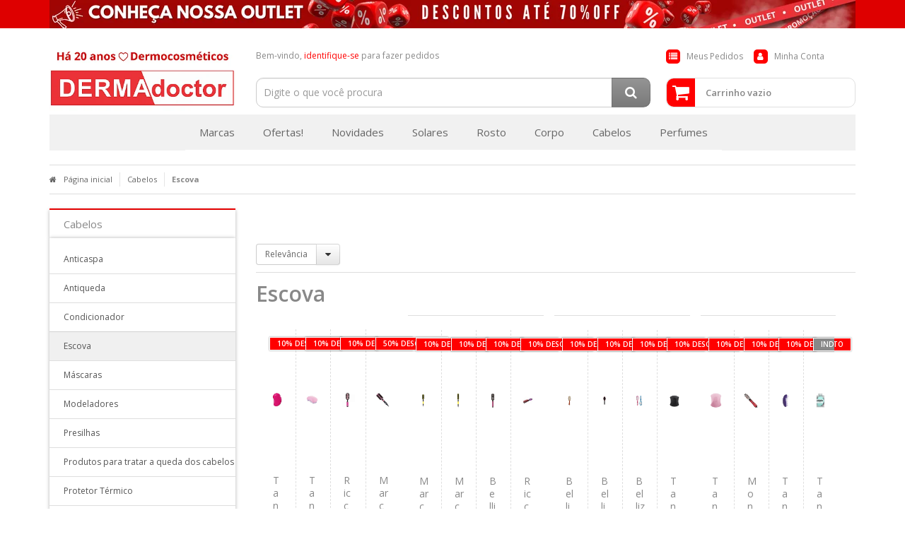

--- FILE ---
content_type: text/html; charset=utf-8
request_url: https://www.dermadoctor.com.br/cabelos/escova
body_size: 35315
content:

<!DOCTYPE html>
<html lang="pt-br">
  <head>
    <meta charset="utf-8">
    <meta content='width=device-width, initial-scale=1.0, maximum-scale=2.0' name='viewport' />
    <title>
  
    Escova
  
</title>
    <meta http-equiv="X-UA-Compatible" content="IE=edge">
    <meta name="generator" content="Loja Integrada" />

    <link rel="dns-prefetch" href="https://cdn.awsli.com.br/">
    <link rel="preconnect" href="https://cdn.awsli.com.br/">
    <link rel="preconnect" href="https://fonts.googleapis.com">
    <link rel="preconnect" href="https://fonts.gstatic.com" crossorigin>

    
      <meta property="og:url" content="https://www.dermadoctor.com.br/cabelos/escova" />
      <meta property="og:type" content="website" />
      <meta property="og:site_name" content="DERMAdoctor" />
      <meta property="og:locale" content="pt_BR" />
    

    
  
    <script>
      setTimeout(function() {
        if (typeof removePageLoading === 'function') {
          removePageLoading();
        };
      }, 7000);
    </script>
  



    

  

    <link rel="canonical" href="https://www.dermadoctor.com.br/cabelos/escova" />
  


  <meta property="og:title" content="DERMAdoctor" />
  
    <meta property="og:image" content="https://cdn.awsli.com.br/764/764220/logo/e60c124c2b.png" />
  




  <meta property="og:description" content="Escovas para desembaraçar o cabelo.">
  <meta name="description" content="Escovas para desembaraçar o cabelo.">


  <meta name="keywords" content="escova de cabelo, marco boni" />




  <meta name="robots" content="index, follow" />



    
      
        <link rel="icon" type="image/x-icon" href="https://cdn.awsli.com.br/764/764220/favicon/a37fe37a60.ico" />
      
      <link rel="icon" href="https://cdn.awsli.com.br/764/764220/favicon/a37fe37a60.ico" sizes="192x192">
    
    
      <meta name="theme-color" content="#ff0000">
    

    
      <link rel="stylesheet" href="https://cdn.awsli.com.br/production/static/loja/estrutura/v1/css/all.min.css?v=dfd2cc0" type="text/css">
    
    <!--[if lte IE 8]><link rel="stylesheet" href="https://cdn.awsli.com.br/production/static/loja/estrutura/v1/css/ie-fix.min.css" type="text/css"><![endif]-->
    <!--[if lte IE 9]><style type="text/css">.lateral-fulbanner { position: relative; }</style><![endif]-->

    
      <link rel="stylesheet" href="https://cdn.awsli.com.br/production/static/loja/estrutura/v1/css/tema-escuro.min.css?v=dfd2cc0" type="text/css">
    

    
    <link href="https://fonts.googleapis.com/css2?family=Open%20Sans:ital,wght@0,300;0,400;0,600;0,700;0,800;1,300;1,400;1,600;1,700&display=swap" rel="stylesheet">
    
    
      <link href="https://fonts.googleapis.com/css2?family=Open%20Sans:wght@300;400;600;700&display=swap" rel="stylesheet">
    

    
      <link rel="stylesheet" href="https://cdn.awsli.com.br/production/static/loja/estrutura/v1/css/bootstrap-responsive.css?v=dfd2cc0" type="text/css">
      <link rel="stylesheet" href="https://cdn.awsli.com.br/production/static/loja/estrutura/v1/css/style-responsive.css?v=dfd2cc0">
    

    <link rel="stylesheet" href="/tema.css?v=20250616-082025">

    

    <script type="text/javascript">
      var LOJA_ID = 764220;
      var MEDIA_URL = "https://cdn.awsli.com.br/";
      var API_URL_PUBLIC = 'https://api.awsli.com.br/';
      
        var CARRINHO_PRODS = [];
      
      var ENVIO_ESCOLHIDO = 0;
      var ENVIO_ESCOLHIDO_CODE = 0;
      var CONTRATO_INTERNACIONAL = false;
      var CONTRATO_BRAZIL = !CONTRATO_INTERNACIONAL;
      var IS_STORE_ASYNC = true;
      var IS_CLIENTE_ANONIMO = false;
    </script>

    

    <!-- Editor Visual -->
    

    <script>
      

      const isPreview = JSON.parse(sessionStorage.getItem('preview', true));
      if (isPreview) {
        const url = location.href
        location.search === '' && url + (location.search = '?preview=None')
      }
    </script>

    
      <script src="https://cdn.awsli.com.br/production/static/loja/estrutura/v1/js/all.min.js?v=dfd2cc0"></script>
    
    <!-- HTML5 shim and Respond.js IE8 support of HTML5 elements and media queries -->
    <!--[if lt IE 9]>
      <script src="https://oss.maxcdn.com/html5shiv/3.7.2/html5shiv.min.js"></script>
      <script src="https://oss.maxcdn.com/respond/1.4.2/respond.min.js"></script>
    <![endif]-->

    <link rel="stylesheet" href="https://cdn.awsli.com.br/production/static/loja/estrutura/v1/css/slick.min.css" type="text/css">
    <script src="https://cdn.awsli.com.br/production/static/loja/estrutura/v1/js/slick.min.js?v=dfd2cc0"></script>
    <link rel="stylesheet" href="https://cdn.awsli.com.br/production/static/css/jquery.fancybox.min.css" type="text/css" />
    <script src="https://cdn.awsli.com.br/production/static/js/jquery/jquery.fancybox.pack.min.js"></script>

    
    
  

  


    
      
        
      
        <script>
  (function(i,s,o,g,r,a,m){i['GoogleAnalyticsObject']=r;i[r]=i[r]||function(){
  (i[r].q=i[r].q||[]).push(arguments)},i[r].l=1*new Date();a=s.createElement(o),
  m=s.getElementsByTagName(o)[0];a.async=1;a.src=g;m.parentNode.insertBefore(a,m)
  })(window,document,'script','//www.google-analytics.com/analytics.js','ga');

  ga('create', 'UA-2419304-2', document.domain.replace(/^(www|store|loja)\./,''));
  ga('require', 'displayfeatures');
  
    
      ga('set', 'ecomm_prodid', '61422286, 59480032, 55381935, 34411375, 34411356, 34411355, 34411035, 34409037, 34408039, 34408037, 34407998, 157632390, 157632336, 122279166, 101126227, 82445054, 70066361, 57886193, 52565077, 40930244, 40930234, 40930228, 40930217, 34411376, 34411368, 34411365, 34411364, 34410215, 34410188, 34410181, 34409324, 34409278, 34409038, 34408707, 34408038, 34407999, 183095925, 105240612');
      ga('set', 'ecomm_pagetype', 'category');
    
  
  
  
  
  ga('send', 'pageview');
</script>

      
        <!-- Global site tag (gtag.js) - Google Analytics -->
<script async src="https://www.googletagmanager.com/gtag/js?l=LIgtagDataLayer&id=AW-10781444457"></script>
<script>
  window.LIgtagDataLayer = window.LIgtagDataLayer || [];
  function LIgtag(){LIgtagDataLayer.push(arguments);}
  LIgtag('js', new Date());

  LIgtag('set', {
    'currency': 'BRL',
    'country': 'BR'
  });
  
  LIgtag('config', 'AW-10781444457');

  if(window.performance) {
    var timeSincePageLoad = Math.round(performance.now());
    LIgtag('event', 'timing_complete', {
      'name': 'load',
      'time': timeSincePageLoad
    });
  }

  $(document).on('li_view_home', function(_, eventID) {
    LIgtag('event', 'view_home');
  });

  $(document).on('li_select_product', function(_, eventID, data) {
    LIgtag('event', 'select_item', data);
  });

  $(document).on('li_start_contact', function(_, eventID, value) {
    LIgtag('event', 'start_contact', {
      value
    });
  });

  $(document).on('li_view_catalog', function(_, eventID) {
    LIgtag('event', 'view_catalog');
  });

  $(document).on('li_search', function(_, eventID, search_term) {
    LIgtag('event', 'search', {
      search_term
    });
  });

  $(document).on('li_filter_products', function(_, eventID, data) {
    LIgtag('event', 'filter_products', data);
  });

  $(document).on('li_sort_products', function(_, eventID, value) {
    LIgtag('event', 'sort_products', {
      value
    });
  });

  $(document).on('li_view_product', function(_, eventID, item) {
    LIgtag('event', 'view_item', {
      items: [item]
    });
  });

  $(document).on('li_select_variation', function(_, eventID, data) {
    LIgtag('event', 'select_variation', data);
  });

  $(document).on('li_calculate_shipping', function(_, eventID, data) {
    LIgtag('event', 'calculate_shipping', {
      zipcode: data.zipcode
    });
  });

  $(document).on('li_view_cart', function(_, eventID, data) {
    LIgtag('event', 'view_cart', data);
  });

  $(document).on('li_add_to_cart', function(_, eventID, data) {
    LIgtag('event', 'add_to_cart', {
      items: data.items
    });
  });

  $(document).on('li_apply_coupon', function(_, eventID, value) {
    LIgtag('event', 'apply_coupon', {
      value
    });
  });

  $(document).on('li_change_quantity', function(_, eventID, item) {
    LIgtag('event', 'change_quantity', {
      items: [item]
    });
  });

  $(document).on('li_remove_from_cart', function(_, eventID, item) {
    LIgtag('event', 'remove_from_cart', {
      items: [item]
    });
  });

  $(document).on('li_return_home', function(_, eventID) {
    LIgtag('event', 'return_home');
  });

  $(document).on('li_view_checkout', function(_, eventID, data) {
    LIgtag('event', 'begin_checkout', data);
  });

  $(document).on('li_login', function(_, eventID) {
    LIgtag('event', 'login');
  });

  $(document).on('li_change_address', function(_, eventID, value) {
    LIgtag('event', 'change_address', {
      value
    });
  });

  $(document).on('li_change_shipping', function(_, eventID, data) {
    LIgtag('event', 'add_shipping_info', data);
  });

  $(document).on('li_change_payment', function(_, eventID, data) {
    LIgtag('event', 'add_payment_info', data);
  });

  $(document).on('li_start_purchase', function(_, eventID) {
    LIgtag('event', 'start_purchase');
  });

  $(document).on('li_checkout_error', function(_, eventID, value) {
    LIgtag('event', 'checkout_error', {
      value
    });
  });

  $(document).on('li_purchase', function(_, eventID, data) {
    LIgtag('event', 'purchase', data);

    
      LIgtag('event', 'conversion', {
        send_to: 'AW-10781444457/k0nTCM3c3_cCEOmS_5Qo',
        value: data.value,
        currency: data.currency,
        transaction_id: data.transaction_id
      });
    
  });
</script>
      
        
      
        
      
        <!-- Facebook Pixel Code -->
<script>
!function(f,b,e,v,n,t,s){if(f.fbq)return;n=f.fbq=function(){n.callMethod?
n.callMethod.apply(n,arguments):n.queue.push(arguments)};if(!f._fbq)f._fbq=n;
n.push=n;n.loaded=!0;n.version='2.0';n.queue=[];t=b.createElement(e);t.async=!0;
t.src=v;s=b.getElementsByTagName(e)[0];s.parentNode.insertBefore(t,s)}(window,
document,'script','https://connect.facebook.net/en_US/fbevents.js');

fbq('init', '228169138057984');
fbq('track', "PageView");

  fbq('track', 'Search');




</script>
<noscript><img height="1" width="1" style="display:none"
src="https://www.facebook.com/tr?id=228169138057984&ev=PageView&noscript=1"
/></noscript>
<!-- End Facebook Pixel Code -->
      
        
      
    

    
<script>
  var url = '/_events/api/setEvent';

  var sendMetrics = function(event, user = {}) {
    var unique_identifier = uuidv4();

    try {
      var data = {
        request: {
          id: unique_identifier,
          environment: 'production'
        },
        store: {
          id: 764220,
          name: 'DERMAdoctor',
          test_account: false,
          has_meta_app: window.has_meta_app ?? false,
          li_search: true
        },
        device: {
          is_mobile: /Mobi/.test(window.navigator.userAgent),
          user_agent: window.navigator.userAgent,
          ip: '###device_ip###'
        },
        page: {
          host: window.location.hostname,
          path: window.location.pathname,
          search: window.location.search,
          type: 'category',
          title: document.title,
          referrer: document.referrer
        },
        timestamp: '###server_timestamp###',
        user_timestamp: new Date().toISOString(),
        event,
        origin: 'store'
      };

      if (window.performance) {
        var [timing] = window.performance.getEntriesByType('navigation');

        data['time'] = {
          server_response: Math.round(timing.responseStart - timing.requestStart)
        };
      }

      var _user = {},
          user_email_cookie = $.cookie('user_email'),
          user_data_cookie = $.cookie('LI-UserData');

      if (user_email_cookie) {
        var user_email = decodeURIComponent(user_email_cookie);

        _user['email'] = user_email;
      }

      if (user_data_cookie) {
        var user_data = JSON.parse(user_data_cookie);

        _user['logged'] = user_data.logged;
        _user['id'] = user_data.id ?? undefined;
      }

      $.each(user, function(key, value) {
        _user[key] = value;
      });

      if (!$.isEmptyObject(_user)) {
        data['user'] = _user;
      }

      try {
        var session_identifier = $.cookie('li_session_identifier');

        if (!session_identifier) {
          session_identifier = uuidv4();
        };

        var expiration_date = new Date();

        expiration_date.setTime(expiration_date.getTime() + (30 * 60 * 1000)); // 30 minutos

        $.cookie('li_session_identifier', session_identifier, {
          expires: expiration_date,
          path: '/'
        });

        data['session'] = {
          id: session_identifier
        };
      } catch (err) { }

      try {
        var user_session_identifier = $.cookie('li_user_session_identifier');

        if (!user_session_identifier) {
          user_session_identifier = uuidv4();

          $.cookie('li_user_session_identifier', user_session_identifier, {
            path: '/'
          });
        };

        data['user_session'] = {
          id: user_session_identifier
        };
      } catch (err) { }

      var _cookies = {},
          fbc = $.cookie('_fbc'),
          fbp = $.cookie('_fbp');

      if (fbc) {
        _cookies['fbc'] = fbc;
      }

      if (fbp) {
        _cookies['fbp'] = fbp;
      }

      if (!$.isEmptyObject(_cookies)) {
        data['session']['cookies'] = _cookies;
      }

      try {
        var ab_test_cookie = $.cookie('li_ab_test_running');

        if (ab_test_cookie) {
          var ab_test = JSON.parse(atob(ab_test_cookie));

          if (ab_test.length) {
            data['store']['ab_test'] = ab_test;
          }
        }
      } catch (err) { }

      var _utm = {};

      $.each(sessionStorage, function(key, value) {
        if (key.startsWith('utm_')) {
          var name = key.split('_')[1];

          _utm[name] = value;
        }
      });

      if (!$.isEmptyObject(_utm)) {
        data['session']['utm'] = _utm;
      }

      var controller = new AbortController();

      setTimeout(function() {
        controller.abort();
      }, 5000);

      fetch(url, {
        keepalive: true,
        method: 'POST',
        headers: {
          'Content-Type': 'application/json'
        },
        body: JSON.stringify({ data }),
        signal: controller.signal
      });
    } catch (err) { }

    return unique_identifier;
  }
</script>

    
<script>
  (function() {
    var initABTestHandler = function() {
      try {
        if ($.cookie('li_ab_test_running')) {
          return
        };
        var running_tests = [];

        
        
        
        

        var running_tests_to_cookie = JSON.stringify(running_tests);
        running_tests_to_cookie = btoa(running_tests_to_cookie);
        $.cookie('li_ab_test_running', running_tests_to_cookie, {
          path: '/'
        });

        
        if (running_tests.length > 0) {
          setTimeout(function() {
            $.ajax({
              url: "/conta/status"
            });
          }, 500);
        };

      } catch (err) { }
    }
    setTimeout(initABTestHandler, 500);
  }());
</script>

    
<script>
  $(function() {
    // Clicar em um produto
    $('.listagem-item').click(function() {
      var row, column;

      var $list = $(this).closest('[data-produtos-linha]'),
          index = $(this).closest('li').index();

      if($list.find('.listagem-linha').length === 1) {
        var productsPerRow = $list.data('produtos-linha');

        row = Math.floor(index / productsPerRow) + 1;
        column = (index % productsPerRow) + 1;
      } else {
        row = $(this).closest('.listagem-linha').index() + 1;
        column = index + 1;
      }

      var body = {
        item_id: $(this).attr('data-id'),
        item_sku: $(this).find('.produto-sku').text(),
        item_name: $(this).find('.nome-produto').text().trim(),
        item_row: row,
        item_column: column
      };

      var eventID = sendMetrics({
        type: 'event',
        name: 'select_product',
        data: body
      });

      $(document).trigger('li_select_product', [eventID, body]);
    });

    // Clicar no "Fale Conosco"
    $('#modalContato').on('show', function() {
      var value = 'Fale Conosco';

      var eventID = sendMetrics({
        type: 'event',
        name: 'start_contact',
        data: { text: value }
      });

      $(document).trigger('li_start_contact', [eventID, value]);
    });

    // Clicar no WhatsApp
    $('.li-whatsapp a').click(function() {
      var value = 'WhatsApp';

      var eventID = sendMetrics({
        type: 'event',
        name: 'start_contact',
        data: { text: value }
      });

      $(document).trigger('li_start_contact', [eventID, value]);
    });

    
      // Visualizar a catálogo
      var eventID = sendMetrics({
        type: 'pageview',
        name: 'view_catalog'
      });

      $(document).trigger('li_view_catalog', [eventID]);

      var params = new URLSearchParams(window.location.search),
          oldParams = document.referrer ? new URL(document.referrer).searchParams : new URLSearchParams();

      // Filtrar produtos
      if(params.has('fq')) {
        var value = params.get('fq');

        if(value !== oldParams.get('fq')) {
          var attribute = value.split(':'),
              body = {
                attribute_name: attribute[0],
                attribute_value: attribute[1]
              };

          var eventID = sendMetrics({
            type: 'event',
            name: 'filter_products',
            data: body
          });

          $(document).trigger('li_filter_products', [eventID, body]);
        }
      }

      // Ordenar produtos
      if(params.has('sort')) {
        var value = params.get('sort');

        if(value !== oldParams.get('sort')) {
          var eventID = sendMetrics({
            type: 'event',
            name: 'sort_products',
            data: { text: value }
          });

          $(document).trigger('li_sort_products', [eventID, value]);
        }
      }

      // Alterar página
      if(params.has('pagina')) {
        var previous_page = oldParams.has('pagina') ? parseInt(oldParams.get('pagina')) : 1,
            next_page = parseInt(params.get('pagina'));

        if(next_page !== previous_page) {
          var body = {
            previous_page,
            next_page
          };

          var eventID = sendMetrics({
            type: 'event',
            name: 'change_page',
            data: body
          });

          $(document).trigger('li_change_page', [eventID, body]);
        }
      }

      
    
  });
</script>


    
	<!-- Pixel Facebook -->
  
      <!-- Facebook Pixel Code -->
<script>
  !function(f,b,e,v,n,t,s)
  {if(f.fbq)return;n=f.fbq=function(){n.callMethod?
  n.callMethod.apply(n,arguments):n.queue.push(arguments)};
  if(!f._fbq)f._fbq=n;n.push=n;n.loaded=!0;n.version='2.0';
  n.queue=[];t=b.createElement(e);t.async=!0;
  t.src=v;s=b.getElementsByTagName(e)[0];
  s.parentNode.insertBefore(t,s)}(window, document,'script',
  'https://connect.facebook.net/en_US/fbevents.js');
  fbq('init', '228169138057984');
  fbq('track', 'PageView');
</script>
<noscript><img height="1" width="1" style="display:none"
  src="https://www.facebook.com/tr?id=228169138057984&ev=PageView&noscript=1"
/></noscript>
<!-- End Facebook Pixel Code -->
  

	<!-- Benchmark - Rastreamento Site -->
  
      <!--JB Tracker--> <script type="text/javascript"> var _paq = _paq || []; (function(){ if(window.apScriptInserted) return; _paq.push(['clientToken', '4pDWZ3uZ4LD8U5CEI%2fIAD%2bUOM3YfZBG66s2Dbw0sVGZxhjiW76iY3FTz0RiQZFoK']); var d=document, g=d.createElement('script'), s=d.getElementsByTagName('script')[0]; g.type='text/javascript'; g.async=true; g.defer=true; g.src='https://prod.benchmarkemail.com/tracker.bundle.js'; s.parentNode.insertBefore(g,s); window.apScriptInserted=true;})(); </script> <!--/JB Tracker-->
  

	<!-- Busca Arredondada -->
  
    <style type="text/css">
      #cabecalho .busca { padding: 0; border: none; background: transparent; }
#cabecalho .busca input { padding: 10px 5px 10px 10px; border-radius: 10px; }
#cabecalho .busca .botao-busca { height: 42px; top: 0; right: 0; border-radius: 10px; border-top-left-radius: 0; border-bottom-left-radius: 0; width: 55px; font-size: 18px; }
.acoes-conta>li i { border-radius: 5px; }
.carrinho { border-radius: 10px; }
.carrinho>a i { border-top-left-radius: 10px; border-bottom-left-radius: 10px; }
    </style>
  

	<!-- Banner Acima Cabeçalho -->
  
      <div class="banner_natal">
	<a class="hidden-phone" href="https://www.dermadoctor.com.br/outlet-dermadoctor"><img src="https://cdn.awsli.com.br/764/764220/arquivos/banner-tarje-dermadoctor585.png"></a>
</div>


<style type="text/css">
	.banner_natal {text-align: center;margin: auto;width: 100%;background-color: #DE0000;}
</style>

  

	<!-- lojaintegrada-google-shopping -->
  
      <meta name="google-site-verification" content="ni-fBofe6KJNkEkTba6Rls_A5zGNnprvO3Sokbn4M3U" />
  

	<!-- Google Ads -->
  
      <!-- Global site tag (gtag.js) - Google Ads: 1061016168 -->
<script async src="https://www.googletagmanager.com/gtag/js?id=AW-1061016168"></script>
<script>
  window.dataLayer = window.dataLayer || [];
  function gtag(){dataLayer.push(arguments);}
  gtag('js', new Date());

  gtag('config', 'AW-1061016168');
</script>
  

	<!-- Código de monitoramento RD -->
  
      <script type="text/javascript" async src="https://d335luupugsy2.cloudfront.net/js/loader-scripts/34641a8f-e6fb-4d3c-92bc-d75f5d3ac597-loader.js" ></script>

  


    
      
    

    
      <link rel="stylesheet" href="/avancado.css?v=20250616-082025" type="text/css" />
    

    

    
  <link rel="manifest" href="/manifest.json" />




  </head>
  <body class="pagina-categoria categoria-3013537 tema-transparente  ">
    <div id="fb-root"></div>
    
  
    <div id="full-page-loading">
      <div class="conteiner" style="height: 100%;">
        <div class="loading-placeholder-content">
          <div class="loading-placeholder-effect loading-placeholder-header"></div>
          <div class="loading-placeholder-effect loading-placeholder-body"></div>
        </div>
      </div>
      <script>
        var is_full_page_loading = true;
        function removePageLoading() {
          if (is_full_page_loading) {
            try {
              $('#full-page-loading').remove();
            } catch(e) {}
            try {
              var div_loading = document.getElementById('full-page-loading');
              if (div_loading) {
                div_loading.remove();
              };
            } catch(e) {}
            is_full_page_loading = false;
          };
        };
        $(function() {
          setTimeout(function() {
            removePageLoading();
          }, 1);
        });
      </script>
      <style>
        #full-page-loading { position: fixed; z-index: 9999999; margin: auto; top: 0; left: 0; bottom: 0; right: 0; }
        #full-page-loading:before { content: ''; display: block; position: fixed; top: 0; left: 0; width: 100%; height: 100%; background: rgba(255, 255, 255, .98); background: radial-gradient(rgba(255, 255, 255, .99), rgba(255, 255, 255, .98)); }
        .loading-placeholder-content { height: 100%; display: flex; flex-direction: column; position: relative; z-index: 1; }
        .loading-placeholder-effect { background-color: #F9F9F9; border-radius: 5px; width: 100%; animation: pulse-loading 1.5s cubic-bezier(0.4, 0, 0.6, 1) infinite; }
        .loading-placeholder-content .loading-placeholder-body { flex-grow: 1; margin-bottom: 30px; }
        .loading-placeholder-content .loading-placeholder-header { height: 20%; min-height: 100px; max-height: 200px; margin: 30px 0; }
        @keyframes pulse-loading{50%{opacity:.3}}
      </style>
    </div>
  



    
      
        




<div class="barra-inicial fundo-secundario">
  <div class="conteiner">
    <div class="row-fluid">
      <div class="lista-redes span3 hidden-phone">
        
          <ul>
            
              <li>
                <a href="https://facebook.com/dermadoctor" target="_blank" aria-label="Siga nos no Facebook"><i class="icon-facebook"></i></a>
              </li>
            
            
            
              <li>
                <a href="https://twitter.com/dermadoctorbr" target="_blank" aria-label="Siga nos no Twitter"><i class="icon-twitter"></i></a>
              </li>
            
            
              <li>
                <a href="https://youtube.com.br/channel/UCzrDRepIqk8b93xBaXHH5Dw" target="_blank" aria-label="Siga nos no Youtube"><i class="icon-youtube"></i></a>
              </li>
            
            
              <li>
                <a href="https://instagram.com/dermadoctor" target="_blank" aria-label="Siga nos no Instagram"><i class="icon-instagram"></i></a>
              </li>
            
            
            
              <li>
                <a href="https://blog.dermadoctor.com.br/" target="_blank" rel="noopener" aria-label="Acesse nosso Blog"><i class="icon-bold"></i></a>
              </li>
            
          </ul>
        
      </div>
      <div class="canais-contato span9">
        <ul>
          <li class="hidden-phone">
            <a href="#modalContato" data-toggle="modal" data-target="#modalContato">
              <i class="icon-comment"></i>
              Fale Conosco
            </a>
          </li>
          
            <li>
              <span>
                <i class="icon-phone"></i>Telefone: (11) 5535-0604
              </span>
            </li>
          
          
            <li class="tel-whatsapp">
              <span>
                <i class="fa fa-whatsapp"></i>Whatsapp: (11) 97160-0604
              </span>
            </li>
          
          
        </ul>
      </div>
    </div>
  </div>
</div>

      
    

    <div class="conteiner-principal">
      
        
          
<div id="cabecalho">

  <div class="atalhos-mobile visible-phone fundo-secundario borda-principal">
    <ul>

      <li><a href="https://www.dermadoctor.com.br/" class="icon-home"> </a></li>
      
      <li class="fundo-principal"><a href="https://www.dermadoctor.com.br/carrinho/index" class="icon-shopping-cart"> </a></li>
      
      
        <li class="menu-user-logged" style="display: none;"><a href="https://www.dermadoctor.com.br/conta/logout" class="icon-signout menu-user-logout"> </a></li>
      
      
      <li><a href="https://www.dermadoctor.com.br/conta/index" class="icon-user"> </a></li>
      
      <li class="vazia"><span>&nbsp;</span></li>

    </ul>
  </div>

  <div class="conteiner">
    <div class="row-fluid">
      <div class="span3">
        <h2 class="logo cor-secundaria">
          <a href="https://www.dermadoctor.com.br/" title="DERMAdoctor">
            
            <img src="https://cdn.awsli.com.br/400x300/764/764220/logo/e60c124c2b.png" alt="DERMAdoctor" />
            
          </a>
        </h2>


      </div>

      <div class="conteudo-topo span9">
        <div class="superior row-fluid hidden-phone">
          <div class="span8">
            
              
                <div class="btn-group menu-user-logged" style="display: none;">
                  <a href="https://www.dermadoctor.com.br/conta/index" class="botao secundario pequeno dropdown-toggle" data-toggle="dropdown">
                    Olá, <span class="menu-user-name"></span>
                    <span class="icon-chevron-down"></span>
                  </a>
                  <ul class="dropdown-menu">
                    <li>
                      <a href="https://www.dermadoctor.com.br/conta/index" title="Minha conta">Minha conta</a>
                    </li>
                    
                      <li>
                        <a href="https://www.dermadoctor.com.br/conta/pedido/listar" title="Minha conta">Meus pedidos</a>
                      </li>
                    
                    <li>
                      <a href="https://www.dermadoctor.com.br/conta/favorito/listar" title="Meus favoritos">Meus favoritos</a>
                    </li>
                    <li>
                      <a href="https://www.dermadoctor.com.br/conta/logout" title="Sair" class="menu-user-logout">Sair</a>
                    </li>
                  </ul>
                </div>
              
              
                <a href="https://www.dermadoctor.com.br/conta/login" class="bem-vindo cor-secundaria menu-user-welcome">
                  Bem-vindo, <span class="cor-principal">identifique-se</span> para fazer pedidos
                </a>
              
            
          </div>
          <div class="span4">
            <ul class="acoes-conta borda-alpha">
              
                <li>
                  <i class="icon-list fundo-principal"></i>
                  <a href="https://www.dermadoctor.com.br/conta/pedido/listar" class="cor-secundaria">Meus Pedidos</a>
                </li>
              
              
                <li>
                  <i class="icon-user fundo-principal"></i>
                  <a href="https://www.dermadoctor.com.br/conta/index" class="cor-secundaria">Minha Conta</a>
                </li>
              
            </ul>
          </div>
        </div>

        <div class="inferior row-fluid ">
          <div class="span8 busca-mobile">
            <a href="javascript:;" class="atalho-menu visible-phone icon-th botao principal"> </a>

            <div class="busca borda-alpha">
              <form id="form-buscar" action="/buscar" method="get">
                <input id="auto-complete" type="text" name="q" placeholder="Digite o que você procura" value="" autocomplete="off" maxlength="255" />
                <button class="botao botao-busca icon-search fundo-secundario" aria-label="Buscar"></button>
              </form>
            </div>

          </div>

          
            <div class="span4 hidden-phone">
              

  <div class="carrinho vazio">
    
      <a href="https://www.dermadoctor.com.br/carrinho/index">
        <i class="icon-shopping-cart fundo-principal"></i>
        <strong class="qtd-carrinho titulo cor-secundaria" style="display: none;">0</strong>
        <span style="display: none;">
          
            <b class="titulo cor-secundaria"><span>Meu Carrinho</span></b>
          
          <span class="cor-secundaria">Produtos adicionados</span>
        </span>
        
          <span class="titulo cor-secundaria vazio-text">Carrinho vazio</span>
        
      </a>
    
    <div class="carrinho-interno-ajax"></div>
  </div>
  
<div class="minicart-placeholder" style="display: none;">
  <div class="carrinho-interno borda-principal">
    <ul>
      <li class="minicart-item-modelo">
        
          <div class="preco-produto com-promocao destaque-preco ">
            <div>
              <s class="preco-venda">
                R$ --PRODUTO_PRECO_DE--
              </s>
              <strong class="preco-promocional cor-principal">
                R$ --PRODUTO_PRECO_POR--
              </strong>
            </div>
          </div>
        
        <a data-href="--PRODUTO_URL--" class="imagem-produto">
          <img data-src="https://cdn.awsli.com.br/64x64/--PRODUTO_IMAGEM--" alt="--PRODUTO_NOME--" />
        </a>
        <a data-href="--PRODUTO_URL--" class="nome-produto cor-secundaria">
          --PRODUTO_NOME--
        </a>
        <div class="produto-sku hide">--PRODUTO_SKU--</div>
      </li>
    </ul>
    <div class="carrinho-rodape">
      <span class="carrinho-info">
        
          <i>--CARRINHO_QUANTIDADE-- produto no carrinho</i>
        
        
          
            <span class="carrino-total">
              Total: <strong class="titulo cor-principal">R$ --CARRINHO_TOTAL_ITENS--</strong>
            </span>
          
        
      </span>
      <a href="https://www.dermadoctor.com.br/carrinho/index" class="botao principal">
        
          <i class="icon-shopping-cart"></i>Ir para o carrinho
        
      </a>
    </div>
  </div>
</div>



            </div>
          
        </div>

      </div>
    </div>
    


  
    
      
<div class="menu superior">
  <ul class="nivel-um">
    


    

  
    <li class="categoria-marcas com-filho borda-principal">
      <a href="javascript:;" title="Marcas">
        <strong class="titulo cor-secundaria">Marcas</strong>
        <i class="icon-chevron-down fundo-secundario"></i>
      </a>
      <ul class="nivel-dois borda-alpha colunas-5">
        
          <li class="categoria-marca-ache">
            <a href="/marca/ache.html" title="Aché">
              Aché <span class="count">(1)</span>
            </a>
          </li>
        
          <li class="categoria-marca-ada-tina">
            <a href="/marca/ada-tina.html" title="Ada Tina">
              Ada Tina <span class="count">(29)</span>
            </a>
          </li>
        
          <li class="categoria-marca-adcos">
            <a href="/marca/adcos.html" title="Adcos">
              Adcos <span class="count">(41)</span>
            </a>
          </li>
        
          <li class="categoria-marca-alergoshop">
            <a href="/marca/alergoshop.html" title="Alergoshop">
              Alergoshop <span class="count">(3)</span>
            </a>
          </li>
        
          <li class="categoria-marca-anasol">
            <a href="/marca/anasol.html" title="Anasol">
              Anasol <span class="count">(8)</span>
            </a>
          </li>
        
          <li class="categoria-marca-animale">
            <a href="/marca/animale.html" title="Animale">
              Animale <span class="count">(5)</span>
            </a>
          </li>
        
          <li class="categoria-marca-arago">
            <a href="/marca/arago.html" title="Árago">
              Árago <span class="count">(1)</span>
            </a>
          </li>
        
          <li class="categoria-marca-aunt-jackies">
            <a href="/marca/aunt-jackies-.html" title="Aunt Jackie&#39;s">
              Aunt Jackie&#39;s <span class="count">(13)</span>
            </a>
          </li>
        
          <li class="categoria-marca-axigram">
            <a href="/marca/axigram.html" title="Axigram">
              Axigram <span class="count">(1)</span>
            </a>
          </li>
        
          <li class="categoria-marca-bel-col">
            <a href="/marca/bel-col.html" title="Bel Col">
              Bel Col <span class="count">(5)</span>
            </a>
          </li>
        
          <li class="categoria-marca-belliz">
            <a href="/marca/belliz.html" title="Belliz">
              Belliz <span class="count">(7)</span>
            </a>
          </li>
        
          <li class="categoria-marca-bepantol">
            <a href="/marca/bepantol.html" title="Bepantol">
              Bepantol <span class="count">(1)</span>
            </a>
          </li>
        
          <li class="categoria-marca-bioderma">
            <a href="/marca/bioderma.html" title="Bioderma">
              Bioderma <span class="count">(43)</span>
            </a>
          </li>
        
          <li class="categoria-marca-biomarine">
            <a href="/marca/biomarine.html" title="Biomarine">
              Biomarine <span class="count">(16)</span>
            </a>
          </li>
        
          <li class="categoria-marca-ckamura">
            <a href="/marca/c.kamura.html" title="C.Kamura">
              C.Kamura <span class="count">(4)</span>
            </a>
          </li>
        
          <li class="categoria-marca-cacharel">
            <a href="/marca/cacharel.html" title="Cacharel">
              Cacharel <span class="count">(1)</span>
            </a>
          </li>
        
          <li class="categoria-marca-calvin-klein">
            <a href="/marca/calvin-klein.html" title="Calvin Klein">
              Calvin Klein <span class="count">(3)</span>
            </a>
          </li>
        
          <li class="categoria-marca-carnot">
            <a href="/marca/carnot.html" title="Carnot">
              Carnot <span class="count">(3)</span>
            </a>
          </li>
        
          <li class="categoria-marca-carolina-herrera">
            <a href="/marca/carolina-herrera.html" title="Carolina Herrera">
              Carolina Herrera <span class="count">(8)</span>
            </a>
          </li>
        
          <li class="categoria-marca-cera-pe">
            <a href="/marca/cera-pe.html" title="Cera Pé">
              Cera Pé <span class="count">(1)</span>
            </a>
          </li>
        
          <li class="categoria-marca-cerave">
            <a href="/marca/cerave.html" title="Cerave">
              Cerave <span class="count">(18)</span>
            </a>
          </li>
        
          <li class="categoria-marca-cetaphil">
            <a href="/marca/cetaphil.html" title="Cetaphil">
              Cetaphil <span class="count">(4)</span>
            </a>
          </li>
        
          <li class="categoria-marca-cicatricure">
            <a href="/marca/cicatricure.html" title="Cicatricure">
              Cicatricure <span class="count">(3)</span>
            </a>
          </li>
        
          <li class="categoria-marca-darrow">
            <a href="/marca/darrow.html" title="Darrow">
              Darrow <span class="count">(30)</span>
            </a>
          </li>
        
          <li class="categoria-marca-dercutan">
            <a href="/marca/dercutan.html" title="Dercutan">
              Dercutan <span class="count">(3)</span>
            </a>
          </li>
        
          <li class="categoria-marca-dermage">
            <a href="/marca/dermage.html" title="Dermage">
              Dermage <span class="count">(46)</span>
            </a>
          </li>
        
          <li class="categoria-marca-dersani">
            <a href="/marca/dersani.html" title="Dersani">
              Dersani <span class="count">(2)</span>
            </a>
          </li>
        
          <li class="categoria-marca-ducray">
            <a href="/marca/ducray.html" title="Ducray">
              Ducray <span class="count">(3)</span>
            </a>
          </li>
        
          <li class="categoria-marca-eau-thermale-avene">
            <a href="/marca/eau-thermale-avene.html" title="Eau Thermale Avène">
              Eau Thermale Avène <span class="count">(18)</span>
            </a>
          </li>
        
          <li class="categoria-marca-elemento-mineral">
            <a href="/marca/elemento-mineral.html" title="Elemento Mineral">
              Elemento Mineral <span class="count">(7)</span>
            </a>
          </li>
        
          <li class="categoria-marca-embryolisse">
            <a href="/marca/embryolisse.html" title="Embryolisse">
              Embryolisse <span class="count">(2)</span>
            </a>
          </li>
        
          <li class="categoria-marca-esthederm">
            <a href="/marca/esthederm.html" title="Esthederm">
              Esthederm <span class="count">(1)</span>
            </a>
          </li>
        
          <li class="categoria-marca-eucerin">
            <a href="/marca/eucerin.html" title="Eucerin">
              Eucerin <span class="count">(18)</span>
            </a>
          </li>
        
          <li class="categoria-marca-farmoquimica">
            <a href="/marca/farmoquimica.html" title="Farmoquímica">
              Farmoquímica <span class="count">(7)</span>
            </a>
          </li>
        
          <li class="categoria-marca-finestra">
            <a href="/marca/finestra.html" title="Finestra">
              Finestra <span class="count">(8)</span>
            </a>
          </li>
        
          <li class="categoria-marca-fizz">
            <a href="/marca/fizz.html" title="Fizz">
              Fizz <span class="count">(4)</span>
            </a>
          </li>
        
          <li class="categoria-marca-floral-therapi">
            <a href="/marca/floral-therapi.html" title="Floral Thérapi">
              Floral Thérapi <span class="count">(1)</span>
            </a>
          </li>
        
          <li class="categoria-marca-foreo">
            <a href="/marca/foreo.html" title="Foreo">
              Foreo <span class="count">(1)</span>
            </a>
          </li>
        
          <li class="categoria-marca-futura-biotech">
            <a href="/marca/futura-biotech.html" title="Futura Biotech">
              Futura Biotech <span class="count">(3)</span>
            </a>
          </li>
        
          <li class="categoria-marca-galderma">
            <a href="/marca/galderma.html" title="Galderma">
              Galderma <span class="count">(24)</span>
            </a>
          </li>
        
          <li class="categoria-marca-gama">
            <a href="/marca/gama.html" title="Gama">
              Gama <span class="count">(3)</span>
            </a>
          </li>
        
          <li class="categoria-marca-giorgio-armani">
            <a href="/marca/giorgio-armani.html" title="Giorgio Armani">
              Giorgio Armani <span class="count">(2)</span>
            </a>
          </li>
        
          <li class="categoria-marca-givenchy">
            <a href="/marca/givenchy.html" title="Givenchy">
              Givenchy <span class="count">(1)</span>
            </a>
          </li>
        
          <li class="categoria-marca-granado">
            <a href="/marca/granado.html" title="Granado">
              Granado <span class="count">(1)</span>
            </a>
          </li>
        
          <li class="categoria-marca-hair-maker">
            <a href="/marca/hair-maker.html" title="Hair Maker">
              Hair Maker <span class="count">(1)</span>
            </a>
          </li>
        
          <li class="categoria-marca-hathas">
            <a href="/marca/hathas.html" title="Hathas">
              Hathas <span class="count">(3)</span>
            </a>
          </li>
        
          <li class="categoria-marca-hidrabene">
            <a href="/marca/hidrabene.html" title="Hidrabene">
              Hidrabene <span class="count">(5)</span>
            </a>
          </li>
        
          <li class="categoria-marca-hidratei">
            <a href="/marca/hidratei.html" title="Hidratei">
              Hidratei <span class="count">(4)</span>
            </a>
          </li>
        
          <li class="categoria-marca-hugo-boss">
            <a href="/marca/hugo-boss.html" title="Hugo Boss">
              Hugo Boss <span class="count">(3)</span>
            </a>
          </li>
        
          <li class="categoria-marca-isdin">
            <a href="/marca/isdin.html" title="Isdin">
              Isdin <span class="count">(45)</span>
            </a>
          </li>
        
          <li class="categoria-marca-jacki-design">
            <a href="/marca/jacki-design.html" title="Jacki Design">
              Jacki Design <span class="count">(4)</span>
            </a>
          </li>
        
          <li class="categoria-marca-jacques-bogart">
            <a href="/marca/jacques-bogart.html" title="Jacques Bogart">
              Jacques Bogart <span class="count">(2)</span>
            </a>
          </li>
        
          <li class="categoria-marca-jacques-janine">
            <a href="/marca/jacques-janine.html" title="Jacques Janine">
              Jacques Janine <span class="count">(1)</span>
            </a>
          </li>
        
          <li class="categoria-marca-joico">
            <a href="/marca/joico.html" title="Joico">
              Joico <span class="count">(1)</span>
            </a>
          </li>
        
          <li class="categoria-marca-kenzo">
            <a href="/marca/kenzo.html" title="Kenzo">
              Kenzo <span class="count">(1)</span>
            </a>
          </li>
        
          <li class="categoria-marca-l-occitane">
            <a href="/marca/loccitane.html" title="L´Occitane">
              L´Occitane <span class="count">(1)</span>
            </a>
          </li>
        
          <li class="categoria-marca-la-belle">
            <a href="/marca/la-belle.html" title="La Belle">
              La Belle <span class="count">(1)</span>
            </a>
          </li>
        
          <li class="categoria-marca-la-roche-posay">
            <a href="/marca/la-roche-posay.html" title="La Roche Posay">
              La Roche Posay <span class="count">(50)</span>
            </a>
          </li>
        
          <li class="categoria-marca-labotrat">
            <a href="/marca/labotrat.html" title="Labotrat">
              Labotrat <span class="count">(9)</span>
            </a>
          </li>
        
          <li class="categoria-marca-lancome">
            <a href="/marca/lancome.html" title="Lancôme">
              Lancôme <span class="count">(4)</span>
            </a>
          </li>
        
          <li class="categoria-marca-libbs">
            <a href="/marca/libbs.html" title="Libbs">
              Libbs <span class="count">(2)</span>
            </a>
          </li>
        
          <li class="categoria-marca-ligia-kogos">
            <a href="/marca/ligia-kogos.html" title="Ligia Kogos">
              Ligia Kogos <span class="count">(1)</span>
            </a>
          </li>
        
          <li class="categoria-marca-live-aloe">
            <a href="/marca/live-aloe.html" title="Live Aloe">
              Live Aloe <span class="count">(1)</span>
            </a>
          </li>
        
          <li class="categoria-marca-lumma">
            <a href="/marca/lumma.html" title="Lumma">
              Lumma <span class="count">(3)</span>
            </a>
          </li>
        
          <li class="categoria-marca-makie">
            <a href="/marca/makie.html" title="Makiê">
              Makiê <span class="count">(10)</span>
            </a>
          </li>
        
          <li class="categoria-marca-mantecorp">
            <a href="/marca/mantecorp.html" title="Mantecorp">
              Mantecorp <span class="count">(35)</span>
            </a>
          </li>
        
          <li class="categoria-marca-marco-boni">
            <a href="/marca/marco-boni.html" title="Marco Boni">
              Marco Boni <span class="count">(9)</span>
            </a>
          </li>
        
          <li class="categoria-marca-megalabs">
            <a href="/marca/megalabs.html" title="Megalabs">
              Megalabs <span class="count">(10)</span>
            </a>
          </li>
        
          <li class="categoria-marca-melora">
            <a href="/marca/melora.html" title="Melora">
              Melora <span class="count">(9)</span>
            </a>
          </li>
        
          <li class="categoria-marca-mondial">
            <a href="/marca/mondial.html" title="Mondial">
              Mondial <span class="count">(1)</span>
            </a>
          </li>
        
          <li class="categoria-marca-montblanc">
            <a href="/marca/montblanc.html" title="Montblanc">
              Montblanc <span class="count">(3)</span>
            </a>
          </li>
        
          <li class="categoria-marca-natupele">
            <a href="/marca/natupele.html" title="Natupele">
              Natupele <span class="count">(11)</span>
            </a>
          </li>
        
          <li class="categoria-marca-neostrata">
            <a href="/marca/neostrata.html" title="Neostrata">
              Neostrata <span class="count">(5)</span>
            </a>
          </li>
        
          <li class="categoria-marca-neutrogena">
            <a href="/marca/neutrogena.html" title="Neutrogena">
              Neutrogena <span class="count">(19)</span>
            </a>
          </li>
        
          <li class="categoria-marca-new-dental-care">
            <a href="/marca/new-dental-care.html" title="New Dental Care">
              New Dental Care <span class="count">(11)</span>
            </a>
          </li>
        
          <li class="categoria-marca-niina-secrets">
            <a href="/marca/niina-secrets.html" title="Niina Secrets">
              Niina Secrets <span class="count">(8)</span>
            </a>
          </li>
        
          <li class="categoria-marca-nina-ricci">
            <a href="/marca/nina-ricci.html" title="Nina Ricci">
              Nina Ricci <span class="count">(2)</span>
            </a>
          </li>
        
          <li class="categoria-marca-nivea">
            <a href="/marca/nivea.html" title="Nivea">
              Nivea <span class="count">(5)</span>
            </a>
          </li>
        
          <li class="categoria-marca-oceane">
            <a href="/marca/oceane.html" title="Océane">
              Océane <span class="count">(16)</span>
            </a>
          </li>
        
          <li class="categoria-marca-oncosmetic">
            <a href="/marca/oncosmetic.html" title="Oncosmetic">
              Oncosmetic <span class="count">(7)</span>
            </a>
          </li>
        
          <li class="categoria-marca-osler">
            <a href="/marca/osler.html" title="Osler">
              Osler <span class="count">(1)</span>
            </a>
          </li>
        
          <li class="categoria-marca-paco-rabanne">
            <a href="/marca/paco-rabanne.html" title="Paco Rabanne">
              Paco Rabanne <span class="count">(2)</span>
            </a>
          </li>
        
          <li class="categoria-marca-perspirex">
            <a href="/marca/perspirex.html" title="Perspirex">
              Perspirex <span class="count">(3)</span>
            </a>
          </li>
        
          <li class="categoria-marca-principia">
            <a href="/marca/principia.html" title="Principia">
              Principia <span class="count">(23)</span>
            </a>
          </li>
        
          <li class="categoria-marca-profuse">
            <a href="/marca/profuse.html" title="Profuse">
              Profuse <span class="count">(20)</span>
            </a>
          </li>
        
          <li class="categoria-marca-qvs">
            <a href="/marca/qvs.html" title="QVS">
              QVS <span class="count">(1)</span>
            </a>
          </li>
        
          <li class="categoria-marca-ralph-lauren">
            <a href="/marca/ralph-lauren.html" title="Ralph Lauren">
              Ralph Lauren <span class="count">(2)</span>
            </a>
          </li>
        
          <li class="categoria-marca-repelex">
            <a href="/marca/repelex.html" title="Repelex">
              Repelex <span class="count">(1)</span>
            </a>
          </li>
        
          <li class="categoria-marca-ricca">
            <a href="/marca/ricca.html" title="Ricca">
              Ricca <span class="count">(10)</span>
            </a>
          </li>
        
          <li class="categoria-marca-rosa-selvagem">
            <a href="/marca/rosa-selvagem.html" title="Rosa Selvagem">
              Rosa Selvagem <span class="count">(1)</span>
            </a>
          </li>
        
          <li class="categoria-marca-sense-biologicus">
            <a href="/marca/sense-biologicus.html" title="Sense Biologicus">
              Sense Biologicus <span class="count">(6)</span>
            </a>
          </li>
        
          <li class="categoria-marca-sesderma">
            <a href="/marca/sesderma.html" title="Sesderma">
              Sesderma <span class="count">(2)</span>
            </a>
          </li>
        
          <li class="categoria-marca-skinceuticals">
            <a href="/marca/skinceuticals.html" title="Skinceuticals">
              Skinceuticals <span class="count">(13)</span>
            </a>
          </li>
        
          <li class="categoria-marca-spa-pharma">
            <a href="/marca/spa-pharma.html" title="Spa Pharma">
              Spa Pharma <span class="count">(4)</span>
            </a>
          </li>
        
          <li class="categoria-marca-stiefel">
            <a href="/marca/stiefel.html" title="Stiefel">
              Stiefel <span class="count">(1)</span>
            </a>
          </li>
        
          <li class="categoria-marca-superbia">
            <a href="/marca/superbia.html" title="Supérbia">
              Supérbia <span class="count">(1)</span>
            </a>
          </li>
        
          <li class="categoria-marca-taiff">
            <a href="/marca/taiff.html" title="Taiff">
              Taiff <span class="count">(2)</span>
            </a>
          </li>
        
          <li class="categoria-marca-tangle-teezer">
            <a href="/marca/tangle-teezer.html" title="Tangle Teezer">
              Tangle Teezer <span class="count">(7)</span>
            </a>
          </li>
        
          <li class="categoria-marca-the-humble">
            <a href="/marca/the-humble.html" title="The Humble">
              The Humble <span class="count">(2)</span>
            </a>
          </li>
        
          <li class="categoria-marca-theraskin">
            <a href="/marca/theraskin.html" title="Theraskin">
              Theraskin <span class="count">(15)</span>
            </a>
          </li>
        
          <li class="categoria-marca-toskani">
            <a href="/marca/toskani.html" title="Toskani">
              Toskani <span class="count">(14)</span>
            </a>
          </li>
        
          <li class="categoria-marca-ubu">
            <a href="/marca/ubu.html" title="Ubu">
              Ubu <span class="count">(2)</span>
            </a>
          </li>
        
          <li class="categoria-marca-ulric">
            <a href="/marca/udv.html" title="Ulric">
              Ulric <span class="count">(1)</span>
            </a>
          </li>
        
          <li class="categoria-marca-underforms">
            <a href="/marca/underforms.html" title="Underforms">
              Underforms <span class="count">(5)</span>
            </a>
          </li>
        
          <li class="categoria-marca-uv-line">
            <a href="/marca/uv-line.html" title="Uv Line">
              Uv Line <span class="count">(8)</span>
            </a>
          </li>
        
          <li class="categoria-marca-vegana">
            <a href="/marca/vegana.html" title="Vegana">
              Vegana <span class="count">(2)</span>
            </a>
          </li>
        
          <li class="categoria-marca-via-aroma">
            <a href="/marca/via-aroma.html" title="Via Aroma">
              Via Aroma <span class="count">(3)</span>
            </a>
          </li>
        
          <li class="categoria-marca-vichy">
            <a href="/marca/vichy.html" title="Vichy">
              Vichy <span class="count">(48)</span>
            </a>
          </li>
        
          <li class="categoria-marca-wnf">
            <a href="/marca/wnf.html" title="WNF">
              WNF <span class="count">(4)</span>
            </a>
          </li>
        
      </ul>
    </li>
  


    
      <li class="categoria-id-20505434  borda-principal">
        <a href="https://www.dermadoctor.com.br/outlet" title="Ofertas!">
          <strong class="titulo cor-secundaria">Ofertas!</strong>
          
        </a>
        
      </li>
    
      <li class="categoria-id-3547761  borda-principal">
        <a href="https://www.dermadoctor.com.br/novidades" title="Novidades">
          <strong class="titulo cor-secundaria">Novidades</strong>
          
        </a>
        
      </li>
    
      <li class="categoria-id-3013475 com-filho borda-principal">
        <a href="https://www.dermadoctor.com.br/solares" title="Solares">
          <strong class="titulo cor-secundaria">Solares</strong>
          
            <i class="icon-chevron-down fundo-secundario"></i>
          
        </a>
        
          <ul class="nivel-dois borda-alpha">
            

  <li class="categoria-id-3013541 ">
    <a href="https://www.dermadoctor.com.br/solares/bronzeadores" title="Autobronzeador">
      
      Autobronzeador
    </a>
    
  </li>

  <li class="categoria-id-3013639 ">
    <a href="https://www.dermadoctor.com.br/solares/po-compacto" title="Pó Compacto">
      
      Pó Compacto
    </a>
    
  </li>

  <li class="categoria-id-3013476 ">
    <a href="https://www.dermadoctor.com.br/solares/protetor-rosto" title="Protetores Solares para o Rosto">
      
      Protetores Solares para o Rosto
    </a>
    
  </li>

  <li class="categoria-id-3013489 ">
    <a href="https://www.dermadoctor.com.br/solares/protetor-corporal" title="Protetor Solar Corporal">
      
      Protetor Solar Corporal
    </a>
    
  </li>

  <li class="categoria-id-3013488 ">
    <a href="https://www.dermadoctor.com.br/solares/protetor-tonalizante" title="Protetor Solar Facial com Cor">
      
      Protetor Solar Facial com Cor
    </a>
    
  </li>

  <li class="categoria-id-3013490 ">
    <a href="https://www.dermadoctor.com.br/solares/protetor-infantil" title="Protetor Solar Infantil">
      
      Protetor Solar Infantil
    </a>
    
  </li>


          </ul>
        
      </li>
    
      <li class="categoria-id-3013483 com-filho borda-principal">
        <a href="https://www.dermadoctor.com.br/rosto" title="Rosto">
          <strong class="titulo cor-secundaria">Rosto</strong>
          
            <i class="icon-chevron-down fundo-secundario"></i>
          
        </a>
        
          <ul class="nivel-dois borda-alpha">
            

  <li class="categoria-id-3013506 ">
    <a href="https://www.dermadoctor.com.br/rosto/calmante" title="Calmante">
      
      Calmante
    </a>
    
  </li>

  <li class="categoria-id-3013492 ">
    <a href="https://www.dermadoctor.com.br/rosto/clareadores" title="Clareadores de Peles">
      
      Clareadores de Peles
    </a>
    
  </li>

  <li class="categoria-id-3013503 ">
    <a href="https://www.dermadoctor.com.br/rosto/oleosidade" title="Controle de Oleosidade">
      
      Controle de Oleosidade
    </a>
    
  </li>

  <li class="categoria-id-3013497 ">
    <a href="https://www.dermadoctor.com.br/rosto/demaquilante" title="Demaquilantes">
      
      Demaquilantes
    </a>
    
  </li>

  <li class="categoria-id-4866505 ">
    <a href="https://www.dermadoctor.com.br/escovas-faciais" title="Escovas Faciais">
      
      Escovas Faciais
    </a>
    
  </li>

  <li class="categoria-id-3013494 ">
    <a href="https://www.dermadoctor.com.br/rosto/esfoliante" title="Esfoliantes">
      
      Esfoliantes
    </a>
    
  </li>

  <li class="categoria-id-3013493 ">
    <a href="https://www.dermadoctor.com.br/rosto/hidratantes-faciais" title="Hidratantes Faciais">
      
      Hidratantes Faciais
    </a>
    
  </li>

  <li class="categoria-id-3013495 com-filho">
    <a href="https://www.dermadoctor.com.br/labios" title="Lábios">
      
        <i class="icon-chevron-right fundo-secundario"></i>
      
      Lábios
    </a>
    
      <ul class="nivel-tres">
        
          

  <li class="categoria-id-3013496 ">
    <a href="https://www.dermadoctor.com.br/labios/hidratante" title="Hidratantes Lábial">
      
      Hidratantes Lábial
    </a>
    
  </li>


        
      </ul>
    
  </li>

  <li class="categoria-id-3013491 ">
    <a href="https://www.dermadoctor.com.br/rosto/limpeza" title="Limpeza">
      
      Limpeza
    </a>
    
  </li>

  <li class="categoria-id-3013535 com-filho">
    <a href="https://www.dermadoctor.com.br/maquiagem" title="Maquiagem">
      
        <i class="icon-chevron-right fundo-secundario"></i>
      
      Maquiagem
    </a>
    
      <ul class="nivel-tres">
        
          

  <li class="categoria-id-4031753 ">
    <a href="https://www.dermadoctor.com.br/categoria/4031753.html" title="Base Compacta">
      
      Base Compacta
    </a>
    
  </li>

  <li class="categoria-id-3013634 ">
    <a href="https://www.dermadoctor.com.br/maquiagem/base-liquida" title="Base Líquida">
      
      Base Líquida
    </a>
    
  </li>

  <li class="categoria-id-3013653 ">
    <a href="https://www.dermadoctor.com.br/labios/batom" title="Batom">
      
      Batom
    </a>
    
  </li>

  <li class="categoria-id-3013665 ">
    <a href="https://www.dermadoctor.com.br/maquiagem/blush" title="Blush">
      
      Blush
    </a>
    
  </li>

  <li class="categoria-id-3013629 ">
    <a href="https://www.dermadoctor.com.br/maquiagem/cilios-posticos" title="Cílios Postiços">
      
      Cílios Postiços
    </a>
    
  </li>

  <li class="categoria-id-3013650 ">
    <a href="https://www.dermadoctor.com.br/maquiagem/corretiva" title="Corretivos">
      
      Corretivos
    </a>
    
  </li>

  <li class="categoria-id-3013707 ">
    <a href="https://www.dermadoctor.com.br/maquiagem/delineador" title="Delineadores">
      
      Delineadores
    </a>
    
  </li>

  <li class="categoria-id-3013671 ">
    <a href="https://www.dermadoctor.com.br/maquiagem/esponja-para-maquiagem" title="Esponjas para Maquiagem">
      
      Esponjas para Maquiagem
    </a>
    
  </li>

  <li class="categoria-id-18251405 ">
    <a href="https://www.dermadoctor.com.br/gliter" title="Glitter">
      
      Glitter
    </a>
    
  </li>

  <li class="categoria-id-3447551 ">
    <a href="https://www.dermadoctor.com.br/iluminadores" title="Iluminadores">
      
      Iluminadores
    </a>
    
  </li>

  <li class="categoria-id-3013627 ">
    <a href="https://www.dermadoctor.com.br/maquiagem/lapis" title="Lápis">
      
      Lápis
    </a>
    
  </li>

  <li class="categoria-id-3013656 ">
    <a href="https://www.dermadoctor.com.br/maquiagem/mascara" title="Máscara de Cílios">
      
      Máscara de Cílios
    </a>
    
  </li>

  <li class="categoria-id-3013536 ">
    <a href="https://www.dermadoctor.com.br/maquiagem/pincel" title="Pincéis">
      
      Pincéis
    </a>
    
  </li>

  <li class="categoria-id-3013621 ">
    <a href="https://www.dermadoctor.com.br/rosto/po-compacto" title="Pó Compacto">
      
      Pó Compacto
    </a>
    
  </li>

  <li class="categoria-id-18251743 ">
    <a href="https://www.dermadoctor.com.br/po-solto-" title="Pó Solto">
      
      Pó Solto
    </a>
    
  </li>

  <li class="categoria-id-3013652 ">
    <a href="https://www.dermadoctor.com.br/maquiagem/sombra" title="Sombras">
      
      Sombras
    </a>
    
  </li>

  <li class="categoria-id-18251392 ">
    <a href="https://www.dermadoctor.com.br/utensilios-de-maquiagem" title="Utensílios de maquiagem">
      
      Utensílios de maquiagem
    </a>
    
  </li>


        
      </ul>
    
  </li>

  <li class="categoria-id-3013481 com-filho">
    <a href="https://www.dermadoctor.com.br/olhos" title="Olhos">
      
        <i class="icon-chevron-right fundo-secundario"></i>
      
      Olhos
    </a>
    
      <ul class="nivel-tres">
        
          

  <li class="categoria-id-3013686 ">
    <a href="https://www.dermadoctor.com.br/olhos/colirios" title="Colírios">
      
      Colírios
    </a>
    
  </li>

  <li class="categoria-id-3013687 ">
    <a href="https://www.dermadoctor.com.br/limpeza-ocular" title="Limpeza Ocular">
      
      Limpeza Ocular
    </a>
    
  </li>

  <li class="categoria-id-3013533 ">
    <a href="https://www.dermadoctor.com.br/olhos/modelador-cilios" title="Modelador Cilios">
      
      Modelador Cilios
    </a>
    
  </li>

  <li class="categoria-id-3013504 ">
    <a href="https://www.dermadoctor.com.br/olhos/olheira-e-bolsa" title="Olheira e Bolsa">
      
      Olheira e Bolsa
    </a>
    
  </li>

  <li class="categoria-id-3013482 ">
    <a href="https://www.dermadoctor.com.br/olhos/rejuvenescedor-olhos" title="Rejuvenescedor Olhos">
      
      Rejuvenescedor Olhos
    </a>
    
  </li>


        
      </ul>
    
  </li>

  <li class="categoria-id-3013484 ">
    <a href="https://www.dermadoctor.com.br/rosto/rejuvenescedor" title="Rugas e Flacidez Faciais">
      
      Rugas e Flacidez Faciais
    </a>
    
  </li>

  <li class="categoria-id-3013502 ">
    <a href="https://www.dermadoctor.com.br/rosto/tonico-facial" title="Tônico Facial">
      
      Tônico Facial
    </a>
    
  </li>


          </ul>
        
      </li>
    
      <li class="categoria-id-3013479 com-filho borda-principal">
        <a href="https://www.dermadoctor.com.br/corpo" title="Corpo">
          <strong class="titulo cor-secundaria">Corpo</strong>
          
            <i class="icon-chevron-down fundo-secundario"></i>
          
        </a>
        
          <ul class="nivel-dois borda-alpha">
            

  <li class="categoria-id-3013618 com-filho">
    <a href="https://www.dermadoctor.com.br/acessorios" title="Acessórios">
      
        <i class="icon-chevron-right fundo-secundario"></i>
      
      Acessórios
    </a>
    
      <ul class="nivel-tres">
        
          

  <li class="categoria-id-3013644 ">
    <a href="https://www.dermadoctor.com.br/acessorios/acessorios" title="Acessórios">
      
      Acessórios
    </a>
    
  </li>

  <li class="categoria-id-3013645 ">
    <a href="https://www.dermadoctor.com.br/acessorios/algodao" title="Algodão">
      
      Algodão
    </a>
    
  </li>

  <li class="categoria-id-3013619 ">
    <a href="https://www.dermadoctor.com.br/categoria/3013619.html" title="Cortador">
      
      Cortador
    </a>
    
  </li>

  <li class="categoria-id-3013543 ">
    <a href="https://www.dermadoctor.com.br/acessorios/espelho" title="Espelho">
      
      Espelho
    </a>
    
  </li>

  <li class="categoria-id-3013626 ">
    <a href="https://www.dermadoctor.com.br/kit-viagem" title="Kit-viagem">
      
      Kit-viagem
    </a>
    
  </li>


        
      </ul>
    
  </li>

  <li class="categoria-id-3013521 ">
    <a href="https://www.dermadoctor.com.br/corpo/assadura" title="Assadura">
      
      Assadura
    </a>
    
  </li>

  <li class="categoria-id-3013523 ">
    <a href="https://www.dermadoctor.com.br/corpo/calmante" title="Calmante">
      
      Calmante
    </a>
    
  </li>

  <li class="categoria-id-3013510 ">
    <a href="https://www.dermadoctor.com.br/corpo/cicatriz" title="Cicatriz">
      
      Cicatriz
    </a>
    
  </li>

  <li class="categoria-id-3013684 ">
    <a href="https://www.dermadoctor.com.br/corpo/esfoliante-corporal" title="Esfoliante Corporal">
      
      Esfoliante Corporal
    </a>
    
  </li>

  <li class="categoria-id-3013514 ">
    <a href="https://www.dermadoctor.com.br/chidratante" title="Hidratante">
      
      Hidratante
    </a>
    
  </li>

  <li class="categoria-id-3013511 com-filho">
    <a href="https://www.dermadoctor.com.br/higiene" title="Higiene Pessoal">
      
        <i class="icon-chevron-right fundo-secundario"></i>
      
      Higiene Pessoal
    </a>
    
      <ul class="nivel-tres">
        
          

  <li class="categoria-id-3013672 ">
    <a href="https://www.dermadoctor.com.br/higiene-pessoal/absorvente" title="Absorvente">
      
      Absorvente
    </a>
    
  </li>

  <li class="categoria-id-3013512 ">
    <a href="https://www.dermadoctor.com.br/higiene-pessoal/desodorante" title="Desodorante">
      
      Desodorante
    </a>
    
  </li>

  <li class="categoria-id-3013661 ">
    <a href="https://www.dermadoctor.com.br/higiene-pessoal/escova-de-dente" title="Escovas de Dente">
      
      Escovas de Dente
    </a>
    
  </li>

  <li class="categoria-id-3013662 ">
    <a href="https://www.dermadoctor.com.br/higiene-pessoal/hastes-flexiveis" title="Hastes Flexíveis">
      
      Hastes Flexíveis
    </a>
    
  </li>

  <li class="categoria-id-3013664 ">
    <a href="https://www.dermadoctor.com.br/higiene-pessoal/limpeza" title="Limpeza">
      
      Limpeza
    </a>
    
  </li>


        
      </ul>
    
  </li>

  <li class="categoria-id-3013480 ">
    <a href="https://www.dermadoctor.com.br/corpo/limpeza" title="Limpeza">
      
      Limpeza
    </a>
    
  </li>

  <li class="categoria-id-3260162 ">
    <a href="https://www.dermadoctor.com.br/repelentes" title="Repelentes">
      
      Repelentes
    </a>
    
  </li>

  <li class="categoria-id-3013674 com-filho">
    <a href="https://www.dermadoctor.com.br/vestuario" title="Vestuário">
      
        <i class="icon-chevron-right fundo-secundario"></i>
      
      Vestuário
    </a>
    
      <ul class="nivel-tres">
        
          

  <li class="categoria-id-3013675 ">
    <a href="https://www.dermadoctor.com.br/bone" title="Bonés">
      
      Bonés
    </a>
    
  </li>

  <li class="categoria-id-3013676 ">
    <a href="https://www.dermadoctor.com.br/vestuario/chapeus" title="Chapéus">
      
      Chapéus
    </a>
    
  </li>

  <li class="categoria-id-3013677 ">
    <a href="https://www.dermadoctor.com.br/corpo/vestuario/luvas" title="Luvas">
      
      Luvas
    </a>
    
  </li>

  <li class="categoria-id-3013705 ">
    <a href="https://www.dermadoctor.com.br/corpo/vestuario/viseiras" title="Viseiras">
      
      Viseiras
    </a>
    
  </li>


        
      </ul>
    
  </li>


          </ul>
        
      </li>
    
      <li class="categoria-id-3012761 com-filho borda-principal">
        <a href="https://www.dermadoctor.com.br/cabelos" title="Cabelos">
          <strong class="titulo cor-secundaria">Cabelos</strong>
          
            <i class="icon-chevron-down fundo-secundario"></i>
          
        </a>
        
          <ul class="nivel-dois borda-alpha">
            

  <li class="categoria-id-3013525 ">
    <a href="https://www.dermadoctor.com.br/cabelos/anticaspa" title="Anticaspa">
      
      Anticaspa
    </a>
    
  </li>

  <li class="categoria-id-3012763 ">
    <a href="https://www.dermadoctor.com.br/cabelos/antiqueda" title="Antiqueda">
      
      Antiqueda
    </a>
    
  </li>

  <li class="categoria-id-3013527 ">
    <a href="https://www.dermadoctor.com.br/cabelos/condicionador" title="Condicionador">
      
      Condicionador
    </a>
    
  </li>

  <li class="categoria-id-3013537 ">
    <a href="https://www.dermadoctor.com.br/cabelos/escova" title="Escova">
      
      Escova
    </a>
    
  </li>

  <li class="categoria-id-3013635 ">
    <a href="https://www.dermadoctor.com.br/cabelos/mascaras" title="Máscaras">
      
      Máscaras
    </a>
    
  </li>

  <li class="categoria-id-3013624 ">
    <a href="https://www.dermadoctor.com.br/cabelos/modeladores" title="Modeladores">
      
      Modeladores
    </a>
    
  </li>

  <li class="categoria-id-3013531 ">
    <a href="https://www.dermadoctor.com.br/cabelos/presilhas" title="Presilhas">
      
      Presilhas
    </a>
    
  </li>

  <li class="categoria-id-23475410 ">
    <a href="https://www.dermadoctor.com.br/categoria/23475410.html" title="Produtos para tratar a queda dos cabelos">
      
      Produtos para tratar a queda dos cabelos
    </a>
    
  </li>

  <li class="categoria-id-9825100 ">
    <a href="https://www.dermadoctor.com.br/produtos-para-cabelos-com-protecao-solar" title="Protetor Térmico">
      
      Protetor Térmico
    </a>
    
  </li>

  <li class="categoria-id-3013638 ">
    <a href="https://www.dermadoctor.com.br/cabelos/reparador" title="Reparadores">
      
      Reparadores
    </a>
    
  </li>

  <li class="categoria-id-3013622 ">
    <a href="https://www.dermadoctor.com.br/cabelos/secadores" title="Secadores">
      
      Secadores
    </a>
    
  </li>

  <li class="categoria-id-3013526 ">
    <a href="https://www.dermadoctor.com.br/cabelos/shampoo" title="Shampoo">
      
      Shampoo
    </a>
    
  </li>


          </ul>
        
      </li>
    
      <li class="categoria-id-3013551 com-filho borda-principal">
        <a href="https://www.dermadoctor.com.br/perfume" title="Perfumes">
          <strong class="titulo cor-secundaria">Perfumes</strong>
          
            <i class="icon-chevron-down fundo-secundario"></i>
          
        </a>
        
          <ul class="nivel-dois borda-alpha">
            

  <li class="categoria-id-3013552 ">
    <a href="https://www.dermadoctor.com.br/perfumes/perfume-feminino" title="Perfume Feminino">
      
      Perfume Feminino
    </a>
    
  </li>

  <li class="categoria-id-3013613 ">
    <a href="https://www.dermadoctor.com.br/perfumes/perfume-masculino" title="Perfume Masculino">
      
      Perfume Masculino
    </a>
    
  </li>


          </ul>
        
      </li>
    
  </ul>
</div>

    
  


  </div>
  <span id="delimitadorBarra"></span>
</div>

          

  


        
      

      
  
    <div class="secao-banners">
      <div class="conteiner">
        
          <div class="banner cheio">
            <div class="row-fluid">
              

<div class="span12">
  <div class="flexslider">
    <ul class="slides">
      
        
          
            
          
        
      
        
          
            
          
        
      
        
          
            
          
        
      
        
          
            
          
        
      
        
          
            
          
        
      
        
          
            
          
        
      
        
          
            
          
        
      
        
          
            
          
        
      
    </ul>
  </div>
</div>

            </div>
          </div>
        
        
      </div>
    </div>
  


      <div id="corpo">
        <div class="conteiner">
          

          
  
<div class="breadcrumbs borda-alpha ">
  <ul>
    
      <li><a href="https://www.dermadoctor.com.br/"><i class="icon-home"></i>Página inicial</a></li>
    

    
      


  
    <li>
      <a href="https://www.dermadoctor.com.br/cabelos">Cabelos</a>
    </li>
  



  <li>
    
      <strong class="cor-secundaria">Escova</strong>
    
  </li>


    
    
    

    
  </ul>
</div>



          
            <div class="secao-principal row-fluid sem-coluna">
              

                
                  
  <div class="coluna span3 ">
    
      

 <script>
$(document).ready(function() {
  const configuracao = {
    exibirDescricaoCategoria: false,
    posicaoDescricaoCategoria: 'default'
  };
  
  // Função para gerenciar layout responsivo
  function ajustarLayoutResponsivo() {
    const isMobile = $(window).width() <= 768;
    const $coluna = $('.row-fluid .coluna');
    const $descricaoCategoria = $('.categoria-descricao');
    
    if (configuracao.exibirDescricaoCategoria) {
      if (isMobile) {
        $coluna.css('display', 'block'); // Sobrescreve o 'display: none' do CSS com 'display: block'
        $coluna.find('.newsletter, .filtro-coluna').addClass('hidden');
        
        // Ajustar posição da descrição de categoria apenas se for footer
        if (configuracao.posicaoDescricaoCategoria === 'footer') {
          $descricaoCategoria.appendTo('.rodape');
        }
      } else {
        $coluna.css('display', ''); // Remove o inline style, permitindo que o CSS padrão seja aplicado
       
        
        // Reposicionar a descrição da categoria para non-mobile
        if (configuracao.posicaoDescricaoCategoria === 'footer') {
          setTimeout(function() {
            const $colunaEsquerda = $('.coluna.span3.esquerda');
            if ($colunaEsquerda.length) {
              $descricaoCategoria.appendTo($colunaEsquerda);
            } else {
              console.error('Elemento .coluna.span3.esquerda não encontrado no DOM');
            }
          }, 100);
        }
      }
      } else if (isMobile) {
        // Se não exibir descrição categoria em mobile, certifica-se que a coluna está escondida
        $coluna.css('display', '');
      }
  }
  
  // Função para gerenciar descrição resumida/completa
  function inicializarDescricaoExpandivel() {
    const $descricaoResumida = $('.descricao-resumida');
    const $descricaoCompleta = $('.descricao-completa');
    const $botaoVejaMais = $('.botao-veja-mais');
    
    // Verificar se as descrições são iguais
    if ($descricaoResumida.html() === $descricaoCompleta.html()) {
      $botaoVejaMais.hide();
      return;
    }
    
    // Configurar o botão de expandir/recolher
    $botaoVejaMais.on('click', function() {
      const $botao = $(this);
      const $container = $botao.closest('.descricao-container');
      const $resumida = $container.find('.descricao-resumida');
      const $completa = $container.find('.descricao-completa');
      
      const expandido = $botao.hasClass('expandido');
      
      // Toggle entre descrição resumida e completa
      if (!expandido) {
        // Mostrar descrição completa
        $resumida.hide();
        $completa.show();
      } else {
        // Mostrar descrição resumida
        $resumida.show();
        $completa.hide();
      }
      
      // Atualizar estado do botão
      $botao
        .toggleClass('expandido', !expandido)
        .text(!expandido ? 'Recolher' : 'Veja Mais')
        .attr('aria-expanded', (!expandido).toString());
    });
  }
  
  // Inicializar funcionalidades
  
  inicializarDescricaoExpandivel();
});
</script> 

<div class="menu lateral">

  <ul class="nivel-um">

    

      
    

      
    

      
    

      
    

      
    

      

        <li class="categoria-id-3012761 com-filho   borda-principal">
          <a href="https://www.dermadoctor.com.br/cabelos" title="Cabelos">
            
              <i class="icon-chevron-down fundo-secundario"></i>
            
            <strong class="titulo cor-secundaria">Cabelos</strong>
          </a>
          
            <ul class="nivel-dois borda-alpha">
              

  <li class="categoria-id-3013525   ">
    <a href="https://www.dermadoctor.com.br/cabelos/anticaspa" title="Anticaspa">
      
      Anticaspa
    </a>
    
  </li>

  <li class="categoria-id-3012763   ">
    <a href="https://www.dermadoctor.com.br/cabelos/antiqueda" title="Antiqueda">
      
      Antiqueda
    </a>
    
  </li>

  <li class="categoria-id-3013527   ">
    <a href="https://www.dermadoctor.com.br/cabelos/condicionador" title="Condicionador">
      
      Condicionador
    </a>
    
  </li>

  <li class="categoria-id-3013537  ativo ">
    <a href="https://www.dermadoctor.com.br/cabelos/escova" title="Escova">
      
      Escova
    </a>
    
  </li>

  <li class="categoria-id-3013635   ">
    <a href="https://www.dermadoctor.com.br/cabelos/mascaras" title="Máscaras">
      
      Máscaras
    </a>
    
  </li>

  <li class="categoria-id-3013624   ">
    <a href="https://www.dermadoctor.com.br/cabelos/modeladores" title="Modeladores">
      
      Modeladores
    </a>
    
  </li>

  <li class="categoria-id-3013531   ">
    <a href="https://www.dermadoctor.com.br/cabelos/presilhas" title="Presilhas">
      
      Presilhas
    </a>
    
  </li>

  <li class="categoria-id-23475410   ">
    <a href="https://www.dermadoctor.com.br/categoria/23475410.html" title="Produtos para tratar a queda dos cabelos">
      
      Produtos para tratar a queda dos cabelos
    </a>
    
  </li>

  <li class="categoria-id-9825100   ">
    <a href="https://www.dermadoctor.com.br/produtos-para-cabelos-com-protecao-solar" title="Protetor Térmico">
      
      Protetor Térmico
    </a>
    
  </li>

  <li class="categoria-id-3013638   ">
    <a href="https://www.dermadoctor.com.br/cabelos/reparador" title="Reparadores">
      
      Reparadores
    </a>
    
  </li>

  <li class="categoria-id-3013622   ">
    <a href="https://www.dermadoctor.com.br/cabelos/secadores" title="Secadores">
      
      Secadores
    </a>
    
  </li>

  <li class="categoria-id-3013526   ">
    <a href="https://www.dermadoctor.com.br/cabelos/shampoo" title="Shampoo">
      
      Shampoo
    </a>
    
  </li>


            </ul>
          
        </li>
      
    

      
    
  </ul>
</div>

<div class="menu lateral outras">
  <ul class="nivel-um">
    
      
        <li class="categoria-id-20505434 borda-principal">
          <a href="https://www.dermadoctor.com.br/outlet" title="Ofertas!">
            <strong class="titulo cor-secundaria">Ofertas!</strong>
          </a>
        </li>
      
    
      
        <li class="categoria-id-3547761 borda-principal">
          <a href="https://www.dermadoctor.com.br/novidades" title="Novidades">
            <strong class="titulo cor-secundaria">Novidades</strong>
          </a>
        </li>
      
    
      
        <li class="categoria-id-3013475 borda-principal">
          <a href="https://www.dermadoctor.com.br/solares" title="Solares">
            <strong class="titulo cor-secundaria">Solares</strong>
          </a>
        </li>
      
    
      
        <li class="categoria-id-3013483 borda-principal">
          <a href="https://www.dermadoctor.com.br/rosto" title="Rosto">
            <strong class="titulo cor-secundaria">Rosto</strong>
          </a>
        </li>
      
    
      
        <li class="categoria-id-3013479 borda-principal">
          <a href="https://www.dermadoctor.com.br/corpo" title="Corpo">
            <strong class="titulo cor-secundaria">Corpo</strong>
          </a>
        </li>
      
    
      
    
      
        <li class="categoria-id-3013551 borda-principal">
          <a href="https://www.dermadoctor.com.br/perfume" title="Perfumes">
            <strong class="titulo cor-secundaria">Perfumes</strong>
          </a>
        </li>
      
    
  </ul>
</div>


  
    
  
    
      


<div class="lateral outras filtro-coluna faceta-marca">
  <div class="filtro lista borda-principal" data-toggle="tooltip" data-placement="right" title="" data-original-title="Você pode filtrar por mais de uma Marca. Para remover a seleção, clique novamente no item marcado.">
    <h4 class="titulo cor-secundaria">
      Filtrar por Marca
      
    </h4>
    <div class="atributo-lista">
      <ul>
        
          <li class="">
            <a href="?fq=P__2__Marca%3aBelliz" rel="nofollow">
              
                <label>Belliz <small>(7)</small></label>
              
            </a>
          </li>
        
          <li class="">
            <a href="?fq=P__2__Marca%3aGama" rel="nofollow">
              
                <label>Gama <small>(1)</small></label>
              
            </a>
          </li>
        
          <li class="">
            <a href="?fq=P__2__Marca%3aMarco+Boni" rel="nofollow">
              
                <label>Marco Boni <small>(13)</small></label>
              
            </a>
          </li>
        
          <li class="">
            <a href="?fq=P__2__Marca%3aMondial" rel="nofollow">
              
                <label>Mondial <small>(1)</small></label>
              
            </a>
          </li>
        
          <li class="">
            <a href="?fq=P__2__Marca%3aRicca" rel="nofollow">
              
                <label>Ricca <small>(3)</small></label>
              
            </a>
          </li>
        
          <li class="">
            <a href="?fq=P__2__Marca%3aTangle+Teezer" rel="nofollow">
              
                <label>Tangle Teezer <small>(13)</small></label>
              
            </a>
          </li>
        
      </ul>
    </div>
  </div>
</div>

    
  
    
      
        
          


<div class="lateral outras filtro-coluna faceta-preco">
  <div class="filtro lista borda-principal" data-toggle="tooltip" data-placement="right" title="" data-original-title="Você pode filtrar por mais de uma Preço. Para remover a seleção, clique novamente no item marcado.">
    <h4 class="titulo cor-secundaria">
      Filtrar por Preço
      
    </h4>
    <div class="atributo-lista">
      <ul>
        
          <li class="">
            <a href="?fq=price_range%3a0.0-24.99" rel="nofollow">
              
                <label>de R$ 0,00 até R$ 24,99 <small>(4)</small></label>
              
            </a>
          </li>
        
          <li class="">
            <a href="?fq=price_range%3a25.0-49.99" rel="nofollow">
              
                <label>de R$ 25,00 até R$ 49,99 <small>(12)</small></label>
              
            </a>
          </li>
        
          <li class="">
            <a href="?fq=price_range%3a50.0-69.99" rel="nofollow">
              
                <label>de R$ 50,00 até R$ 69,99 <small>(8)</small></label>
              
            </a>
          </li>
        
          <li class="">
            <a href="?fq=price_range%3a70.0-99.99" rel="nofollow">
              
                <label>de R$ 70,00 até R$ 99,99 <small>(3)</small></label>
              
            </a>
          </li>
        
          <li class="">
            <a href="?fq=price_range%3a100.0-199.99" rel="nofollow">
              
                <label>de R$ 100,00 até R$ 199,99 <small>(9)</small></label>
              
            </a>
          </li>
        
          <li class="">
            <a href="?fq=price_range%3a200.0-399.99" rel="nofollow">
              
                <label>de R$ 200,00 até R$ 399,99 <small>(1)</small></label>
              
            </a>
          </li>
        
          <li class="">
            <a href="?fq=price_range%3a400.0-599.99" rel="nofollow">
              
                <label>de R$ 400,00 até R$ 599,99 <small>(1)</small></label>
              
            </a>
          </li>
        
      </ul>
    </div>
  </div>
</div>

        
      
    
  


  





  <div class="row-fluid">
    
<div class="span">
  <div class="componente newsletter borda-principal">
    <div class="interno">
      <span class="titulo cor-secundaria">
        <i class="icon-envelope-alt"></i>Primeira compra?
      </span>
      <div class="interno-conteudo">
        <p class="texto-newsletter newsletter-cadastro">Cadastre-se e receba dicas e ofertas exclusivas</p>
        <div class="newsletter-cadastro input-conteiner">
          <input type="text" name="email" placeholder="Digite seu email" />
          <button class="botao botao-input fundo-principal icon-chevron-right newsletter-assinar" data-action="https://www.dermadoctor.com.br/newsletter/assinar/" aria-label="Assinar"></button>
        </div>
        <div class="newsletter-confirmacao hide">
          <i class="icon-ok icon-3x"></i>
          <span>Obrigada pelo seu cadastro! Vamos te enviar ofertas e lançamentos por e-mail :)</span>
        </div>
      </div>
    </div>
  </div>
</div>

  </div>




 <div class="componente">
    <div class="interno">
      <h4 class="titulo cor-secundaria"><i class="icon-file-text"></i>Escova</h4>
      <p>
        Escovas para desembaraçar o cabelo.
      </p>
    </div>
  </div>
  






    
  </div>


                
              

              
  <div class="conteudo span9">
    
      <div class="banner vitrine hidden-phone row-fluid">
        
<div class="span12">
  <div class="flexslider">
    <ul class="slides">
      
        
          
            
          
        
      
        
          
            
          
        
      
        
          
            
          
        
      
        
          
            
          
        
      
        
          
            
          
        
      
        
          
            
          
        
      
        
          
            
          
        
      
        
          
            
          
        
      
        
          
            
          
        
      
        
          
            
          
        
      
        
          
            
          
        
      
        
          
            
          
        
      
        
          
            
          
        
      
    </ul>
  </div>
</div>

      </div>
    
    
        <div class="ordenar-listagem topo borda-alpha">
          <div class="row-fluid">
            <div class="span6 clearfix">
              
<div>
	<div class="input-append">
		
			<label for="botaoOrdenar">Relevância</label>
		
		<div class="btn-group">
			<button class="btn dropdown-toggle" id="botaoOrdenar" data-toggle="dropdown">
				<i class="icon-caret-down"></i>
			</button>

			<ul class="dropdown-menu pull-right">
				<li><a href="?" rel="nofollow"><i class="icon-sort-by-attributes-alt"
					style="margin-left: -3px; margin-right: 9px;"></i>Relevância</a></li>
				<li><a href="?sort=%2Bnome" rel="nofollow"><i class="icon-font"
							style="margin-left: -3px; margin-right: 9px;"></i>Ordem alfabética</a></li>
				<li><a href="?sort=mais_vendidos" rel="nofollow"><i class="icon-shopping-cart"
							style="margin-left: -3px; margin-right: 9px;"></i>Mais vendidos</a></li>
				<li><a href="?sort=%2Bpreco" rel="nofollow"><i class="icon-dollar"></i>Menor
						preço</a></li>
				<li><a href="?sort=-preco" rel="nofollow"><i class="icon-dollar"></i>Maior
						preço</a></li>
				<li><a href="?sort=promocao" rel="nofollow"><i class="icon-dollar"></i>Maior
						desconto</a></li>
				
			</ul>
		</div>
	</div>
</div>

            </div>

            
          </div>
        </div>
      <h1 class="titulo cor-secundaria">Escova</h1>
      

<div id="listagemProdutos" class="listagem borda-alpha ">
  
    
      


  
  

<ul data-produtos-linha="4">
  
    <li class="listagem-linha "><ul class="">
      
        
          <li class="span3">
        
      
        

<div class="listagem-item prod-id-61422286  prod-cat-3012761 prod-cat-3013537" data-id="61422286">
  <a href="https://www.dermadoctor.com.br/tangle-teezer-the-original-pink-fizz" class="produto-sobrepor" title="Tangle Teezer The Original Pink Fizz"></a>
  <div class="imagem-produto has-zoom">
    <img loading="lazy" src="https://cdn.awsli.com.br/300x300/764/764220/produto/61422286/41c62379a7.jpg" alt="Tangle Teezer The Original Pink Fizz" class="imagem-principal" data-imagem-caminho="https://cdn.awsli.com.br/300x300/764/764220/produto/61422286/1f0b090289.jpg" />
  </div>
  <div class="info-produto">
    <a href="https://www.dermadoctor.com.br/tangle-teezer-the-original-pink-fizz" class="nome-produto cor-secundaria">Tangle Teezer The Original Pink Fizz</a>
    <div class="produto-sku hide">469186</div>
    <div data-trustvox-product-code="61422286" class="hide trustvox-stars"></div>
    



    
      




  <div>
    
      <div class="preco-produto destaque-preco com-promocao">
        

          
            
          

          
            
              
                
<div>
  <s class="preco-venda titulo">
    R$ 113,76
  </s>
  <strong class="preco-promocional cor-principal titulo" data-sell-price="102.38">
    R$ 102,38
  </strong>
</div>

              
            
          

          
            

  
    <!--googleoff: all-->
      <div>
        <span class="preco-parcela ">
          
            até
            <strong class="cor-secundaria ">3x</strong>
          
          de
          <strong class="cor-secundaria">R$ 34,12</strong>
          
            <span>sem juros</span>
          
        </span>
      </div>
    <!--googleon: all-->
  


          

          
            
            
              
<span class="desconto-a-vista">
  ou <strong class="cor-secundaria">R$ 100,33</strong>
  
    via Pix
  
</span>

            
          
        
      </div>
    
  </div>






    
  </div>

  


  
  
    
    <div class="acoes-produto hidden-phone">
      <a href="https://www.dermadoctor.com.br/tangle-teezer-the-original-pink-fizz" title="Ver detalhes do produto" class="botao botao-comprar principal">
        <i class="icon-search"></i>Comprar
      </a>
    </div>
    <div class="acoes-produto-responsiva visible-phone">
      <a href="https://www.dermadoctor.com.br/tangle-teezer-the-original-pink-fizz" title="Ver detalhes do produto" class="tag-comprar fundo-principal">
        <span class="titulo">Comprar</span>
        <i class="icon-search"></i>
      </a>
    </div>
    
  



  <div class="bandeiras-produto">
    
    
    
      <span class="fundo-principal bandeira-promocao">10% Desconto</span>
    
    
  </div>
</div>

      </li>
    
      
        
        
      
    
  
    
      
        
          <li class="span3">
        
      
        

<div class="listagem-item prod-id-59480032  prod-cat-3012761 prod-cat-3013537" data-id="59480032">
  <a href="https://www.dermadoctor.com.br/tangle-teezer-salon-elite-pink-lilac" class="produto-sobrepor" title="Tangle Teezer Salon Elite Pink Lilac"></a>
  <div class="imagem-produto has-zoom">
    <img loading="lazy" src="https://cdn.awsli.com.br/300x300/764/764220/produto/59480032/7f5d595356.jpg" alt="Tangle Teezer Salon Elite Pink Lilac" class="imagem-principal" data-imagem-caminho="https://cdn.awsli.com.br/300x300/764/764220/produto/59480032/e551d050c5.jpg" />
  </div>
  <div class="info-produto">
    <a href="https://www.dermadoctor.com.br/tangle-teezer-salon-elite-pink-lilac" class="nome-produto cor-secundaria">Tangle Teezer Salon Elite Pink Lilac</a>
    <div class="produto-sku hide">469120</div>
    <div data-trustvox-product-code="59480032" class="hide trustvox-stars"></div>
    



    
      




  <div>
    
      <div class="preco-produto destaque-preco com-promocao">
        

          
            
          

          
            
              
                
<div>
  <s class="preco-venda titulo">
    R$ 117,97
  </s>
  <strong class="preco-promocional cor-principal titulo" data-sell-price="106.17">
    R$ 106,17
  </strong>
</div>

              
            
          

          
            

  
    <!--googleoff: all-->
      <div>
        <span class="preco-parcela ">
          
            até
            <strong class="cor-secundaria ">3x</strong>
          
          de
          <strong class="cor-secundaria">R$ 35,39</strong>
          
            <span>sem juros</span>
          
        </span>
      </div>
    <!--googleon: all-->
  


          

          
            
            
              
<span class="desconto-a-vista">
  ou <strong class="cor-secundaria">R$ 104,05</strong>
  
    via Pix
  
</span>

            
          
        
      </div>
    
  </div>






    
  </div>

  


  
  
    
    <div class="acoes-produto hidden-phone">
      <a href="https://www.dermadoctor.com.br/tangle-teezer-salon-elite-pink-lilac" title="Ver detalhes do produto" class="botao botao-comprar principal">
        <i class="icon-search"></i>Comprar
      </a>
    </div>
    <div class="acoes-produto-responsiva visible-phone">
      <a href="https://www.dermadoctor.com.br/tangle-teezer-salon-elite-pink-lilac" title="Ver detalhes do produto" class="tag-comprar fundo-principal">
        <span class="titulo">Comprar</span>
        <i class="icon-search"></i>
      </a>
    </div>
    
  



  <div class="bandeiras-produto">
    
    
    
      <span class="fundo-principal bandeira-promocao">10% Desconto</span>
    
    
  </div>
</div>

      </li>
    
      
        
        
      
    
  
    
      
        
          <li class="span3">
        
      
        

<div class="listagem-item prod-id-55381935  prod-cat-3012761 prod-cat-3013537" data-id="55381935">
  <a href="https://www.dermadoctor.com.br/Ricca-Escova-Oval-Gde-Black-Pink" class="produto-sobrepor" title="Ricca Escova Oval Gde Black &amp; Pink Cod. 2411"></a>
  <div class="imagem-produto has-zoom">
    <img loading="lazy" src="https://cdn.awsli.com.br/300x300/764/764220/produto/55381935/4c943894bb.jpg" alt="Ricca Escova Oval Gde Black &amp; Pink Cod. 2411" class="imagem-principal"  />
  </div>
  <div class="info-produto">
    <a href="https://www.dermadoctor.com.br/Ricca-Escova-Oval-Gde-Black-Pink" class="nome-produto cor-secundaria">Ricca Escova Oval Gde Black &amp; Pink Cod. 2411</a>
    <div class="produto-sku hide">468811</div>
    <div data-trustvox-product-code="55381935" class="hide trustvox-stars"></div>
    



    
      




  <div>
    
      <div class="preco-produto destaque-preco com-promocao">
        

          
            
          

          
            
              
                
<div>
  <s class="preco-venda titulo">
    R$ 23,83
  </s>
  <strong class="preco-promocional cor-principal titulo" data-sell-price="21.45">
    R$ 21,45
  </strong>
</div>

              
            
          

          
            

  
    <!--googleoff: all-->
      <div>
        <span class="preco-parcela ">
          
            até
            <strong class="cor-secundaria ">3x</strong>
          
          de
          <strong class="cor-secundaria">R$ 7,15</strong>
          
            <span>sem juros</span>
          
        </span>
      </div>
    <!--googleon: all-->
  


          

          
            
            
              
<span class="desconto-a-vista">
  ou <strong class="cor-secundaria">R$ 21,02</strong>
  
    via Pix
  
</span>

            
          
        
      </div>
    
  </div>






    
  </div>

  


  
  
    
    <div class="acoes-produto hidden-phone">
      <a href="https://www.dermadoctor.com.br/Ricca-Escova-Oval-Gde-Black-Pink" title="Ver detalhes do produto" class="botao botao-comprar principal">
        <i class="icon-search"></i>Comprar
      </a>
    </div>
    <div class="acoes-produto-responsiva visible-phone">
      <a href="https://www.dermadoctor.com.br/Ricca-Escova-Oval-Gde-Black-Pink" title="Ver detalhes do produto" class="tag-comprar fundo-principal">
        <span class="titulo">Comprar</span>
        <i class="icon-search"></i>
      </a>
    </div>
    
  



  <div class="bandeiras-produto">
    
    
    
      <span class="fundo-principal bandeira-promocao">10% Desconto</span>
    
    
  </div>
</div>

      </li>
    
      
        
        
      
    
  
    
      
        
          <li class="span3">
        
      
        

<div class="listagem-item prod-id-34411375  prod-cat-3012761 prod-cat-3013537" data-id="34411375">
  <a href="https://www.dermadoctor.com.br/marco-boni-escova-profissional-thermal-metallic-class-65mm" class="produto-sobrepor" title="Marco Boni Escova Prof. Thermal Metallic Class 65mm Ref 8053"></a>
  <div class="imagem-produto has-zoom">
    <img loading="lazy" src="https://cdn.awsli.com.br/300x300/764/764220/produto/34411375867b24752a.jpg" alt="Marco Boni Escova Prof. Thermal Metallic Class 65mm Ref 8053" class="imagem-principal" data-imagem-caminho="https://cdn.awsli.com.br/300x300/764/764220/produto/34411375/marco-boni-escova-profissional-thermal-metallic-class-65mm-e1fba80e.jpg" />
  </div>
  <div class="info-produto">
    <a href="https://www.dermadoctor.com.br/marco-boni-escova-profissional-thermal-metallic-class-65mm" class="nome-produto cor-secundaria">Marco Boni Escova Prof. Thermal Metallic Class 65mm Ref 8053</a>
    <div class="produto-sku hide">467584</div>
    <div data-trustvox-product-code="34411375" class="hide trustvox-stars"></div>
    



    
      




  <div>
    
      <div class="preco-produto destaque-preco com-promocao">
        

          
            
          

          
            
              
                
<div>
  <s class="preco-venda titulo">
    R$ 83,46
  </s>
  <strong class="preco-promocional cor-principal titulo" data-sell-price="41.73">
    R$ 41,73
  </strong>
</div>

              
            
          

          
            

  
    <!--googleoff: all-->
      <div>
        <span class="preco-parcela ">
          
            até
            <strong class="cor-secundaria ">3x</strong>
          
          de
          <strong class="cor-secundaria">R$ 13,91</strong>
          
            <span>sem juros</span>
          
        </span>
      </div>
    <!--googleon: all-->
  


          

          
            
            
              
<span class="desconto-a-vista">
  ou <strong class="cor-secundaria">R$ 40,90</strong>
  
    via Pix
  
</span>

            
          
        
      </div>
    
  </div>






    
  </div>

  


  
  
    
    <div class="acoes-produto hidden-phone">
      <a href="https://www.dermadoctor.com.br/marco-boni-escova-profissional-thermal-metallic-class-65mm" title="Ver detalhes do produto" class="botao botao-comprar principal">
        <i class="icon-search"></i>Comprar
      </a>
    </div>
    <div class="acoes-produto-responsiva visible-phone">
      <a href="https://www.dermadoctor.com.br/marco-boni-escova-profissional-thermal-metallic-class-65mm" title="Ver detalhes do produto" class="tag-comprar fundo-principal">
        <span class="titulo">Comprar</span>
        <i class="icon-search"></i>
      </a>
    </div>
    
  



  <div class="bandeiras-produto">
    
    
    
      <span class="fundo-principal bandeira-promocao">50% Desconto</span>
    
    
  </div>
</div>

      </li>
    
      
        </ul></li>
        <li class="listagem-linha"><ul class="row-fluid">
      
    
  
    
      
        
          <li class="span3">
        
      
        

<div class="listagem-item prod-id-34411356  prod-cat-3012761 prod-cat-3013537 prod-cat-3012761" data-id="34411356">
  <a href="https://www.dermadoctor.com.br/marco-boni-escova-profissional-thermal-cer-yellow-basic-47mm" class="produto-sobrepor" title="Marco Boni Escova Profissional Thermal Cer Yellow Basic 47mm Ref 7332"></a>
  <div class="imagem-produto has-zoom">
    <img loading="lazy" src="https://cdn.awsli.com.br/300x300/764/764220/produto/344113565de0004c50.jpg" alt="Marco Boni Escova Profissional Thermal Cer Yellow Basic 47mm Ref 7332" class="imagem-principal" data-imagem-caminho="https://cdn.awsli.com.br/300x300/764/764220/produto/34411356/marco-boni-escova-profissional-thermal-cer-yellow-basic-47mm-dbb74f8c.jpg" />
  </div>
  <div class="info-produto">
    <a href="https://www.dermadoctor.com.br/marco-boni-escova-profissional-thermal-cer-yellow-basic-47mm" class="nome-produto cor-secundaria">Marco Boni Escova Profissional Thermal Cer Yellow Basic 47mm Ref 7332</a>
    <div class="produto-sku hide">467567</div>
    <div data-trustvox-product-code="34411356" class="hide trustvox-stars"></div>
    



    
      




  <div>
    
      <div class="preco-produto destaque-preco com-promocao">
        

          
            
          

          
            
              
                
<div>
  <s class="preco-venda titulo">
    R$ 62,37
  </s>
  <strong class="preco-promocional cor-principal titulo" data-sell-price="56.13">
    R$ 56,13
  </strong>
</div>

              
            
          

          
            

  
    <!--googleoff: all-->
      <div>
        <span class="preco-parcela ">
          
            até
            <strong class="cor-secundaria ">3x</strong>
          
          de
          <strong class="cor-secundaria">R$ 18,71</strong>
          
            <span>sem juros</span>
          
        </span>
      </div>
    <!--googleon: all-->
  


          

          
            
            
              
<span class="desconto-a-vista">
  ou <strong class="cor-secundaria">R$ 55,01</strong>
  
    via Pix
  
</span>

            
          
        
      </div>
    
  </div>






    
  </div>

  


  
  
    
    <div class="acoes-produto hidden-phone">
      <a href="https://www.dermadoctor.com.br/marco-boni-escova-profissional-thermal-cer-yellow-basic-47mm" title="Ver detalhes do produto" class="botao botao-comprar principal">
        <i class="icon-search"></i>Comprar
      </a>
    </div>
    <div class="acoes-produto-responsiva visible-phone">
      <a href="https://www.dermadoctor.com.br/marco-boni-escova-profissional-thermal-cer-yellow-basic-47mm" title="Ver detalhes do produto" class="tag-comprar fundo-principal">
        <span class="titulo">Comprar</span>
        <i class="icon-search"></i>
      </a>
    </div>
    
  



  <div class="bandeiras-produto">
    
    
    
      <span class="fundo-principal bandeira-promocao">10% Desconto</span>
    
    
  </div>
</div>

      </li>
    
      
        
        
      
    
  
    
      
        
          <li class="span3">
        
      
        

<div class="listagem-item prod-id-34411355  prod-cat-3012761 prod-cat-3013537 prod-cat-3012761" data-id="34411355">
  <a href="https://www.dermadoctor.com.br/marco-boni-escova-profissional-thermal-cer-yellow-basic-35mm" class="produto-sobrepor" title="Marco Boni Escova Profissional Thermal Cer Yellow Basic 35mm Ref 7331"></a>
  <div class="imagem-produto has-zoom">
    <img loading="lazy" src="https://cdn.awsli.com.br/300x300/764/764220/produto/34411355e0dd4615c6.jpg" alt="Marco Boni Escova Profissional Thermal Cer Yellow Basic 35mm Ref 7331" class="imagem-principal" data-imagem-caminho="https://cdn.awsli.com.br/300x300/764/764220/produto/34411355/marco-boni-escova-profissional-thermal-cer-yellow-basic-35mm-44a70980.jpg" />
  </div>
  <div class="info-produto">
    <a href="https://www.dermadoctor.com.br/marco-boni-escova-profissional-thermal-cer-yellow-basic-35mm" class="nome-produto cor-secundaria">Marco Boni Escova Profissional Thermal Cer Yellow Basic 35mm Ref 7331</a>
    <div class="produto-sku hide">467566</div>
    <div data-trustvox-product-code="34411355" class="hide trustvox-stars"></div>
    



    
      




  <div>
    
      <div class="preco-produto destaque-preco com-promocao">
        

          
            
          

          
            
              
                
<div>
  <s class="preco-venda titulo">
    R$ 46,94
  </s>
  <strong class="preco-promocional cor-principal titulo" data-sell-price="42.25">
    R$ 42,25
  </strong>
</div>

              
            
          

          
            

  
    <!--googleoff: all-->
      <div>
        <span class="preco-parcela ">
          
            até
            <strong class="cor-secundaria ">3x</strong>
          
          de
          <strong class="cor-secundaria">R$ 14,08</strong>
          
            <span>sem juros</span>
          
        </span>
      </div>
    <!--googleon: all-->
  


          

          
            
            
              
<span class="desconto-a-vista">
  ou <strong class="cor-secundaria">R$ 41,40</strong>
  
    via Pix
  
</span>

            
          
        
      </div>
    
  </div>






    
  </div>

  


  
  
    
    <div class="acoes-produto hidden-phone">
      <a href="https://www.dermadoctor.com.br/marco-boni-escova-profissional-thermal-cer-yellow-basic-35mm" title="Ver detalhes do produto" class="botao botao-comprar principal">
        <i class="icon-search"></i>Comprar
      </a>
    </div>
    <div class="acoes-produto-responsiva visible-phone">
      <a href="https://www.dermadoctor.com.br/marco-boni-escova-profissional-thermal-cer-yellow-basic-35mm" title="Ver detalhes do produto" class="tag-comprar fundo-principal">
        <span class="titulo">Comprar</span>
        <i class="icon-search"></i>
      </a>
    </div>
    
  



  <div class="bandeiras-produto">
    
    
    
      <span class="fundo-principal bandeira-promocao">10% Desconto</span>
    
    
  </div>
</div>

      </li>
    
      
        
        
      
    
  
    
      
        
          <li class="span3">
        
      
        

<div class="listagem-item prod-id-34411035  prod-cat-3012761 prod-cat-3013537 prod-cat-3012761" data-id="34411035">
  <a href="https://www.dermadoctor.com.br/escova-belliz-tattoo-ventilada" class="produto-sobrepor" title="Belliz Escova Tattoo Ventilada"></a>
  <div class="imagem-produto has-zoom">
    <img loading="lazy" src="https://cdn.awsli.com.br/300x300/764/764220/produto/3441103544fc365f16.jpg" alt="Belliz Escova Tattoo Ventilada" class="imagem-principal" data-imagem-caminho="https://cdn.awsli.com.br/300x300/764/764220/produto/34411035/escova-belliz-tattoo-ventilada-51dcd768.jpg" />
  </div>
  <div class="info-produto">
    <a href="https://www.dermadoctor.com.br/escova-belliz-tattoo-ventilada" class="nome-produto cor-secundaria">Belliz Escova Tattoo Ventilada</a>
    <div class="produto-sku hide">467153</div>
    <div data-trustvox-product-code="34411035" class="hide trustvox-stars"></div>
    



    
      




  <div>
    
      <div class="preco-produto destaque-preco com-promocao">
        

          
            
          

          
            
              
                
<div>
  <s class="preco-venda titulo">
    R$ 55,54
  </s>
  <strong class="preco-promocional cor-principal titulo" data-sell-price="49.99">
    R$ 49,99
  </strong>
</div>

              
            
          

          
            

  
    <!--googleoff: all-->
      <div>
        <span class="preco-parcela ">
          
            até
            <strong class="cor-secundaria ">3x</strong>
          
          de
          <strong class="cor-secundaria">R$ 16,66</strong>
          
            <span>sem juros</span>
          
        </span>
      </div>
    <!--googleon: all-->
  


          

          
            
            
              
<span class="desconto-a-vista">
  ou <strong class="cor-secundaria">R$ 48,99</strong>
  
    via Pix
  
</span>

            
          
        
      </div>
    
  </div>






    
  </div>

  


  
  
    
    <div class="acoes-produto hidden-phone">
      <a href="https://www.dermadoctor.com.br/escova-belliz-tattoo-ventilada" title="Ver detalhes do produto" class="botao botao-comprar principal">
        <i class="icon-search"></i>Comprar
      </a>
    </div>
    <div class="acoes-produto-responsiva visible-phone">
      <a href="https://www.dermadoctor.com.br/escova-belliz-tattoo-ventilada" title="Ver detalhes do produto" class="tag-comprar fundo-principal">
        <span class="titulo">Comprar</span>
        <i class="icon-search"></i>
      </a>
    </div>
    
  



  <div class="bandeiras-produto">
    
    
    
      <span class="fundo-principal bandeira-promocao">10% Desconto</span>
    
    
  </div>
</div>

      </li>
    
      
        
        
      
    
  
    
      
        
          <li class="span3">
        
      
        

<div class="listagem-item prod-id-34409037  prod-cat-3012761 prod-cat-3013537 prod-cat-3012761" data-id="34409037">
  <a href="https://www.dermadoctor.com.br/ricca-escova-style-black-ventilada" class="produto-sobrepor" title="Ricca Escova Style Black Ventilada Cod 246"></a>
  <div class="imagem-produto has-zoom">
    <img loading="lazy" src="https://cdn.awsli.com.br/300x300/764/764220/produto/3440903755fb127b19.jpg" alt="Ricca Escova Style Black Ventilada Cod 246" class="imagem-principal" data-imagem-caminho="https://cdn.awsli.com.br/300x300/764/764220/produto/34409037/ricca-escova-style-black-ventilada-fbb95b19.jpg" />
  </div>
  <div class="info-produto">
    <a href="https://www.dermadoctor.com.br/ricca-escova-style-black-ventilada" class="nome-produto cor-secundaria">Ricca Escova Style Black Ventilada Cod 246</a>
    <div class="produto-sku hide">18927</div>
    <div data-trustvox-product-code="34409037" class="hide trustvox-stars"></div>
    



    
      




  <div>
    
      <div class="preco-produto destaque-preco com-promocao">
        

          
            
          

          
            
              
                
<div>
  <s class="preco-venda titulo">
    R$ 27,84
  </s>
  <strong class="preco-promocional cor-principal titulo" data-sell-price="25.06">
    R$ 25,06
  </strong>
</div>

              
            
          

          
            

  
    <!--googleoff: all-->
      <div>
        <span class="preco-parcela ">
          
            até
            <strong class="cor-secundaria ">3x</strong>
          
          de
          <strong class="cor-secundaria">R$ 8,35</strong>
          
            <span>sem juros</span>
          
        </span>
      </div>
    <!--googleon: all-->
  


          

          
            
            
              
<span class="desconto-a-vista">
  ou <strong class="cor-secundaria">R$ 24,56</strong>
  
    via Pix
  
</span>

            
          
        
      </div>
    
  </div>






    
  </div>

  


  
  
    
    <div class="acoes-produto hidden-phone">
      <a href="https://www.dermadoctor.com.br/ricca-escova-style-black-ventilada" title="Ver detalhes do produto" class="botao botao-comprar principal">
        <i class="icon-search"></i>Comprar
      </a>
    </div>
    <div class="acoes-produto-responsiva visible-phone">
      <a href="https://www.dermadoctor.com.br/ricca-escova-style-black-ventilada" title="Ver detalhes do produto" class="tag-comprar fundo-principal">
        <span class="titulo">Comprar</span>
        <i class="icon-search"></i>
      </a>
    </div>
    
  



  <div class="bandeiras-produto">
    
    
    
      <span class="fundo-principal bandeira-promocao">10% Desconto</span>
    
    
  </div>
</div>

      </li>
    
      
        </ul></li>
        <li class="listagem-linha"><ul class="row-fluid">
      
    
  
    
      
        
          <li class="span3">
        
      
        

<div class="listagem-item prod-id-34408039  prod-cat-3012761 prod-cat-3013537 prod-cat-3012761" data-id="34408039">
  <a href="https://www.dermadoctor.com.br/belliz-escova-oval-grande-tartaruga-158" class="produto-sobrepor" title="Belliz Escova Oval Grande Tartaruga Cod 158"></a>
  <div class="imagem-produto has-zoom">
    <img loading="lazy" src="https://cdn.awsli.com.br/300x300/764/764220/produto/34408039f7ed572ec5.jpg" alt="Belliz Escova Oval Grande Tartaruga Cod 158" class="imagem-principal" data-imagem-caminho="https://cdn.awsli.com.br/300x300/764/764220/produto/34408039/belliz-escova-oval-grande-tartaruga-158-472cedc9.jpg" />
  </div>
  <div class="info-produto">
    <a href="https://www.dermadoctor.com.br/belliz-escova-oval-grande-tartaruga-158" class="nome-produto cor-secundaria">Belliz Escova Oval Grande Tartaruga Cod 158</a>
    <div class="produto-sku hide">4054</div>
    <div data-trustvox-product-code="34408039" class="hide trustvox-stars"></div>
    



    
      




  <div>
    
      <div class="preco-produto destaque-preco com-promocao">
        

          
            
          

          
            
              
                
<div>
  <s class="preco-venda titulo">
    R$ 56,69
  </s>
  <strong class="preco-promocional cor-principal titulo" data-sell-price="51.02">
    R$ 51,02
  </strong>
</div>

              
            
          

          
            

  
    <!--googleoff: all-->
      <div>
        <span class="preco-parcela ">
          
            até
            <strong class="cor-secundaria ">3x</strong>
          
          de
          <strong class="cor-secundaria">R$ 17,00</strong>
          
            <span>sem juros</span>
          
        </span>
      </div>
    <!--googleon: all-->
  


          

          
            
            
              
<span class="desconto-a-vista">
  ou <strong class="cor-secundaria">R$ 50,00</strong>
  
    via Pix
  
</span>

            
          
        
      </div>
    
  </div>






    
  </div>

  


  
  
    
    <div class="acoes-produto hidden-phone">
      <a href="https://www.dermadoctor.com.br/belliz-escova-oval-grande-tartaruga-158" title="Ver detalhes do produto" class="botao botao-comprar principal">
        <i class="icon-search"></i>Comprar
      </a>
    </div>
    <div class="acoes-produto-responsiva visible-phone">
      <a href="https://www.dermadoctor.com.br/belliz-escova-oval-grande-tartaruga-158" title="Ver detalhes do produto" class="tag-comprar fundo-principal">
        <span class="titulo">Comprar</span>
        <i class="icon-search"></i>
      </a>
    </div>
    
  



  <div class="bandeiras-produto">
    
    
    
      <span class="fundo-principal bandeira-promocao">10% Desconto</span>
    
    
  </div>
</div>

      </li>
    
      
        
        
      
    
  
    
      
        
          <li class="span3">
        
      
        

<div class="listagem-item prod-id-34408037  prod-cat-3012761 prod-cat-3013537 prod-cat-3012761" data-id="34408037">
  <a href="https://www.dermadoctor.com.br/belliz-escova-ion-oval-296" class="produto-sobrepor" title="Belliz Escova Ion Oval 296"></a>
  <div class="imagem-produto has-zoom">
    <img loading="lazy" src="https://cdn.awsli.com.br/300x300/764/764220/produto/3440803773251837ae.jpg" alt="Belliz Escova Ion Oval 296" class="imagem-principal" data-imagem-caminho="https://cdn.awsli.com.br/300x300/764/764220/produto/34408037/belliz-escova-ion-oval-296-d58731cd.jpg" />
  </div>
  <div class="info-produto">
    <a href="https://www.dermadoctor.com.br/belliz-escova-ion-oval-296" class="nome-produto cor-secundaria">Belliz Escova Ion Oval 296</a>
    <div class="produto-sku hide">4052</div>
    <div data-trustvox-product-code="34408037" class="hide trustvox-stars"></div>
    



    
      




  <div>
    
      <div class="preco-produto destaque-preco com-promocao">
        

          
            
          

          
            
              
                
<div>
  <s class="preco-venda titulo">
    R$ 60,39
  </s>
  <strong class="preco-promocional cor-principal titulo" data-sell-price="54.35">
    R$ 54,35
  </strong>
</div>

              
            
          

          
            

  
    <!--googleoff: all-->
      <div>
        <span class="preco-parcela ">
          
            até
            <strong class="cor-secundaria ">3x</strong>
          
          de
          <strong class="cor-secundaria">R$ 18,11</strong>
          
            <span>sem juros</span>
          
        </span>
      </div>
    <!--googleon: all-->
  


          

          
            
            
              
<span class="desconto-a-vista">
  ou <strong class="cor-secundaria">R$ 53,26</strong>
  
    via Pix
  
</span>

            
          
        
      </div>
    
  </div>






    
  </div>

  


  
  
    
    <div class="acoes-produto hidden-phone">
      <a href="https://www.dermadoctor.com.br/belliz-escova-ion-oval-296" title="Ver detalhes do produto" class="botao botao-comprar principal">
        <i class="icon-search"></i>Comprar
      </a>
    </div>
    <div class="acoes-produto-responsiva visible-phone">
      <a href="https://www.dermadoctor.com.br/belliz-escova-ion-oval-296" title="Ver detalhes do produto" class="tag-comprar fundo-principal">
        <span class="titulo">Comprar</span>
        <i class="icon-search"></i>
      </a>
    </div>
    
  



  <div class="bandeiras-produto">
    
    
    
      <span class="fundo-principal bandeira-promocao">10% Desconto</span>
    
    
  </div>
</div>

      </li>
    
      
        
        
      
    
  
    
      
        
          <li class="span3">
        
      
        

<div class="listagem-item prod-id-34407998  prod-cat-3012761 prod-cat-3013537 prod-cat-3012761" data-id="34407998">
  <a href="https://www.dermadoctor.com.br/belliz-escova-cristal-oval-com-almofada-cod-171" class="produto-sobrepor" title="Belliz Escova Cristal Oval com Almofada Cod 171"></a>
  <div class="imagem-produto has-zoom">
    <img loading="lazy" src="https://cdn.awsli.com.br/300x300/764/764220/produto/34407998f6b69e2bbf.jpg" alt="Belliz Escova Cristal Oval com Almofada Cod 171" class="imagem-principal" data-imagem-caminho="https://cdn.awsli.com.br/300x300/764/764220/produto/34407998/belliz-escova-cristal-oval-com-almofada-cod-171-c5431f3b.jpg" />
  </div>
  <div class="info-produto">
    <a href="https://www.dermadoctor.com.br/belliz-escova-cristal-oval-com-almofada-cod-171" class="nome-produto cor-secundaria">Belliz Escova Cristal Oval com Almofada Cod 171</a>
    <div class="produto-sku hide">3619</div>
    <div data-trustvox-product-code="34407998" class="hide trustvox-stars"></div>
    



    
      




  <div>
    
      <div class="preco-produto destaque-preco com-promocao">
        

          
            
          

          
            
              
                
<div>
  <s class="preco-venda titulo">
    R$ 28,56
  </s>
  <strong class="preco-promocional cor-principal titulo" data-sell-price="25.70">
    R$ 25,70
  </strong>
</div>

              
            
          

          
            

  
    <!--googleoff: all-->
      <div>
        <span class="preco-parcela ">
          
            até
            <strong class="cor-secundaria ">3x</strong>
          
          de
          <strong class="cor-secundaria">R$ 8,56</strong>
          
            <span>sem juros</span>
          
        </span>
      </div>
    <!--googleon: all-->
  


          

          
            
            
              
<span class="desconto-a-vista">
  ou <strong class="cor-secundaria">R$ 25,19</strong>
  
    via Pix
  
</span>

            
          
        
      </div>
    
  </div>






    
  </div>

  


  
  
    
    <div class="acoes-produto hidden-phone">
      <a href="https://www.dermadoctor.com.br/belliz-escova-cristal-oval-com-almofada-cod-171" title="Ver detalhes do produto" class="botao botao-comprar principal">
        <i class="icon-search"></i>Comprar
      </a>
    </div>
    <div class="acoes-produto-responsiva visible-phone">
      <a href="https://www.dermadoctor.com.br/belliz-escova-cristal-oval-com-almofada-cod-171" title="Ver detalhes do produto" class="tag-comprar fundo-principal">
        <span class="titulo">Comprar</span>
        <i class="icon-search"></i>
      </a>
    </div>
    
  



  <div class="bandeiras-produto">
    
    
    
      <span class="fundo-principal bandeira-promocao">10% Desconto</span>
    
    
  </div>
</div>

      </li>
    
      
        
        
      
    
  
    
      
        
          <li class="span3">
        
      
        

<div class="listagem-item prod-id-157632390  prod-cat-3012761 prod-cat-3013537" data-id="157632390">
  <a href="https://www.dermadoctor.com.br/produto/tangle-teezer-scalp-brush-black.html" class="produto-sobrepor" title="Tangle Teezer Scalp Brush Black"></a>
  <div class="imagem-produto has-zoom">
    <img loading="lazy" src="https://cdn.awsli.com.br/300x300/764/764220/produto/15763239076390fc23a.jpg" alt="Tangle Teezer Scalp Brush Black" class="imagem-principal" data-imagem-caminho="https://cdn.awsli.com.br/300x300/764/764220/produto/15763239042264e4849.jpg" />
  </div>
  <div class="info-produto">
    <a href="https://www.dermadoctor.com.br/produto/tangle-teezer-scalp-brush-black.html" class="nome-produto cor-secundaria">Tangle Teezer Scalp Brush Black</a>
    <div class="produto-sku hide">471258</div>
    <div data-trustvox-product-code="157632390" class="hide trustvox-stars"></div>
    



    
      




  <div>
    
      <div class="preco-produto destaque-preco com-promocao">
        

          
            
          

          
            
              
                
<div>
  <s class="preco-venda titulo">
    R$ 103,09
  </s>
  <strong class="preco-promocional cor-principal titulo" data-sell-price="92.78">
    R$ 92,78
  </strong>
</div>

              
            
          

          
            

  
    <!--googleoff: all-->
      <div>
        <span class="preco-parcela ">
          
            até
            <strong class="cor-secundaria ">3x</strong>
          
          de
          <strong class="cor-secundaria">R$ 30,92</strong>
          
            <span>sem juros</span>
          
        </span>
      </div>
    <!--googleon: all-->
  


          

          
            
            
              
<span class="desconto-a-vista">
  ou <strong class="cor-secundaria">R$ 90,92</strong>
  
    via Pix
  
</span>

            
          
        
      </div>
    
  </div>






    
  </div>

  


  
  
    
    <div class="acoes-produto hidden-phone">
      <a href="https://www.dermadoctor.com.br/produto/tangle-teezer-scalp-brush-black.html" title="Ver detalhes do produto" class="botao botao-comprar principal">
        <i class="icon-search"></i>Comprar
      </a>
    </div>
    <div class="acoes-produto-responsiva visible-phone">
      <a href="https://www.dermadoctor.com.br/produto/tangle-teezer-scalp-brush-black.html" title="Ver detalhes do produto" class="tag-comprar fundo-principal">
        <span class="titulo">Comprar</span>
        <i class="icon-search"></i>
      </a>
    </div>
    
  



  <div class="bandeiras-produto">
    
    
    
      <span class="fundo-principal bandeira-promocao">10% Desconto</span>
    
    
  </div>
</div>

      </li>
    
      
        </ul></li>
        <li class="listagem-linha"><ul class="row-fluid">
      
    
  
    
      
        
          <li class="span3">
        
      
        

<div class="listagem-item prod-id-157632336  prod-cat-3012761 prod-cat-3013537" data-id="157632336">
  <a href="https://www.dermadoctor.com.br/produto/tangle-teezer-scalp-brush-pink.html" class="produto-sobrepor" title="Tangle Teezer Scalp Brush Pink"></a>
  <div class="imagem-produto has-zoom">
    <img loading="lazy" src="https://cdn.awsli.com.br/300x300/764/764220/produto/157632336f6c16e8573.jpg" alt="Tangle Teezer Scalp Brush Pink" class="imagem-principal" data-imagem-caminho="https://cdn.awsli.com.br/300x300/764/764220/produto/157632336f127faa564.jpg" />
  </div>
  <div class="info-produto">
    <a href="https://www.dermadoctor.com.br/produto/tangle-teezer-scalp-brush-pink.html" class="nome-produto cor-secundaria">Tangle Teezer Scalp Brush Pink</a>
    <div class="produto-sku hide">471257</div>
    <div data-trustvox-product-code="157632336" class="hide trustvox-stars"></div>
    



    
      




  <div>
    
      <div class="preco-produto destaque-preco com-promocao">
        

          
            
          

          
            
              
                
<div>
  <s class="preco-venda titulo">
    R$ 98,06
  </s>
  <strong class="preco-promocional cor-principal titulo" data-sell-price="88.25">
    R$ 88,25
  </strong>
</div>

              
            
          

          
            

  
    <!--googleoff: all-->
      <div>
        <span class="preco-parcela ">
          
            até
            <strong class="cor-secundaria ">3x</strong>
          
          de
          <strong class="cor-secundaria">R$ 29,41</strong>
          
            <span>sem juros</span>
          
        </span>
      </div>
    <!--googleon: all-->
  


          

          
            
            
              
<span class="desconto-a-vista">
  ou <strong class="cor-secundaria">R$ 86,48</strong>
  
    via Pix
  
</span>

            
          
        
      </div>
    
  </div>






    
  </div>

  


  
  
    
    <div class="acoes-produto hidden-phone">
      <a href="https://www.dermadoctor.com.br/produto/tangle-teezer-scalp-brush-pink.html" title="Ver detalhes do produto" class="botao botao-comprar principal">
        <i class="icon-search"></i>Comprar
      </a>
    </div>
    <div class="acoes-produto-responsiva visible-phone">
      <a href="https://www.dermadoctor.com.br/produto/tangle-teezer-scalp-brush-pink.html" title="Ver detalhes do produto" class="tag-comprar fundo-principal">
        <span class="titulo">Comprar</span>
        <i class="icon-search"></i>
      </a>
    </div>
    
  



  <div class="bandeiras-produto">
    
    
    
      <span class="fundo-principal bandeira-promocao">10% Desconto</span>
    
    
  </div>
</div>

      </li>
    
      
        
        
      
    
  
    
      
        
          <li class="span3">
        
      
        

<div class="listagem-item prod-id-122279166  prod-cat-3012761 prod-cat-3013537" data-id="122279166">
  <a href="https://www.dermadoctor.com.br/mondial-escova-rotativa-er-03-ion-tourmaline-infinity-110v" class="produto-sobrepor" title="Mondial Escova Rotativa Er-03 Ion Tourmaline Infinity 110V"></a>
  <div class="imagem-produto has-zoom">
    <img loading="lazy" src="https://cdn.awsli.com.br/300x300/764/764220/produto/122279166/ce4d4cfbcc.jpg" alt="Mondial Escova Rotativa Er-03 Ion Tourmaline Infinity 110V" class="imagem-principal" data-imagem-caminho="https://cdn.awsli.com.br/300x300/764/764220/produto/122279166/7c598401fd.jpg" />
  </div>
  <div class="info-produto">
    <a href="https://www.dermadoctor.com.br/mondial-escova-rotativa-er-03-ion-tourmaline-infinity-110v" class="nome-produto cor-secundaria">Mondial Escova Rotativa Er-03 Ion Tourmaline Infinity 110V</a>
    <div class="produto-sku hide">470587</div>
    <div data-trustvox-product-code="122279166" class="hide trustvox-stars"></div>
    



    
      




  <div>
    
      <div class="preco-produto destaque-preco com-promocao">
        

          
            
          

          
            
              
                
<div>
  <s class="preco-venda titulo">
    R$ 277,13
  </s>
  <strong class="preco-promocional cor-principal titulo" data-sell-price="249.42">
    R$ 249,42
  </strong>
</div>

              
            
          

          
            

  
    <!--googleoff: all-->
      <div>
        <span class="preco-parcela ">
          
            até
            <strong class="cor-secundaria ">3x</strong>
          
          de
          <strong class="cor-secundaria">R$ 83,14</strong>
          
            <span>sem juros</span>
          
        </span>
      </div>
    <!--googleon: all-->
  


          

          
            
            
              
<span class="desconto-a-vista">
  ou <strong class="cor-secundaria">R$ 244,43</strong>
  
    via Pix
  
</span>

            
          
        
      </div>
    
  </div>






    
  </div>

  


  
  
    
    <div class="acoes-produto hidden-phone">
      <a href="https://www.dermadoctor.com.br/mondial-escova-rotativa-er-03-ion-tourmaline-infinity-110v" title="Ver detalhes do produto" class="botao botao-comprar principal">
        <i class="icon-search"></i>Comprar
      </a>
    </div>
    <div class="acoes-produto-responsiva visible-phone">
      <a href="https://www.dermadoctor.com.br/mondial-escova-rotativa-er-03-ion-tourmaline-infinity-110v" title="Ver detalhes do produto" class="tag-comprar fundo-principal">
        <span class="titulo">Comprar</span>
        <i class="icon-search"></i>
      </a>
    </div>
    
  



  <div class="bandeiras-produto">
    
    
    
      <span class="fundo-principal bandeira-promocao">10% Desconto</span>
    
    
  </div>
</div>

      </li>
    
      
        
        
      
    
  
    
      
        
          <li class="span3">
        
      
        

<div class="listagem-item prod-id-101126227  prod-cat-3012761 prod-cat-3013537" data-id="101126227">
  <a href="https://www.dermadoctor.com.br/tangle-teezer-salon-elite-purple-lilac" class="produto-sobrepor" title="Tangle Teezer Salon Elite Purple Lilac"></a>
  <div class="imagem-produto has-zoom">
    <img loading="lazy" src="https://cdn.awsli.com.br/300x300/764/764220/produto/101126227f61f5fb9e5.jpg" alt="Tangle Teezer Salon Elite Purple Lilac" class="imagem-principal"  />
  </div>
  <div class="info-produto">
    <a href="https://www.dermadoctor.com.br/tangle-teezer-salon-elite-purple-lilac" class="nome-produto cor-secundaria">Tangle Teezer Salon Elite Purple Lilac</a>
    <div class="produto-sku hide">469860</div>
    <div data-trustvox-product-code="101126227" class="hide trustvox-stars"></div>
    



    
      




  <div>
    
      <div class="preco-produto destaque-preco com-promocao">
        

          
            
          

          
            
              
                
<div>
  <s class="preco-venda titulo">
    R$ 113,76
  </s>
  <strong class="preco-promocional cor-principal titulo" data-sell-price="102.38">
    R$ 102,38
  </strong>
</div>

              
            
          

          
            

  
    <!--googleoff: all-->
      <div>
        <span class="preco-parcela ">
          
            até
            <strong class="cor-secundaria ">3x</strong>
          
          de
          <strong class="cor-secundaria">R$ 34,12</strong>
          
            <span>sem juros</span>
          
        </span>
      </div>
    <!--googleon: all-->
  


          

          
            
            
              
<span class="desconto-a-vista">
  ou <strong class="cor-secundaria">R$ 100,33</strong>
  
    via Pix
  
</span>

            
          
        
      </div>
    
  </div>






    
  </div>

  


  
  
    
    <div class="acoes-produto hidden-phone">
      <a href="https://www.dermadoctor.com.br/tangle-teezer-salon-elite-purple-lilac" title="Ver detalhes do produto" class="botao botao-comprar principal">
        <i class="icon-search"></i>Comprar
      </a>
    </div>
    <div class="acoes-produto-responsiva visible-phone">
      <a href="https://www.dermadoctor.com.br/tangle-teezer-salon-elite-purple-lilac" title="Ver detalhes do produto" class="tag-comprar fundo-principal">
        <span class="titulo">Comprar</span>
        <i class="icon-search"></i>
      </a>
    </div>
    
  



  <div class="bandeiras-produto">
    
    
    
      <span class="fundo-principal bandeira-promocao">10% Desconto</span>
    
    
  </div>
</div>

      </li>
    
      
        
        
      
    
  
    
      
        
          <li class="span3">
        
      
        

<div class="listagem-item prod-id-82445054 indisponivel prod-cat-3012761 prod-cat-3012761 prod-cat-3013537" data-id="82445054">
  <a href="https://www.dermadoctor.com.br/tangle-teezer-the-original-Mini-aqua" class="produto-sobrepor" title="Tangle Teezer The Original Mini Aqua"></a>
  <div class="imagem-produto has-zoom">
    <img loading="lazy" src="https://cdn.awsli.com.br/300x300/764/764220/produto/8244505438a445434d.jpg" alt="Tangle Teezer The Original Mini Aqua" class="imagem-principal" data-imagem-caminho="https://cdn.awsli.com.br/300x300/764/764220/produto/82445054216eba2051.jpg" />
  </div>
  <div class="info-produto">
    <a href="https://www.dermadoctor.com.br/tangle-teezer-the-original-Mini-aqua" class="nome-produto cor-secundaria">Tangle Teezer The Original Mini Aqua</a>
    <div class="produto-sku hide">469571</div>
    <div data-trustvox-product-code="82445054" class="hide trustvox-stars"></div>
    



    
      <div class="produto-avise">
        <div class="avise-me-list">
          <span class="avise-me-list-descr">
            Deseja ser avisado quando este produto estiver disponível?
          </span>
          <a href="https://www.dermadoctor.com.br/espera/produto/82445054/assinar/" class="botao avise-me-list-btn btn-block avise-me-pop-cadastro">
            Avise-me
          </a>
        </div>
      </div>
    
  </div>

  




  <div class="bandeiras-produto">
    
    
    
      <span class="fundo-principal bandeira-promocao">10% Desconto</span>
    
    
      <span class="bandeira-indisponivel fundo-secundario">indisponível</span>
    
  </div>
</div>

      </li>
    
      
        </ul></li>
        <li class="listagem-linha"><ul class="row-fluid">
      
    
  
    
      
        
          <li class="span3">
        
      
        

<div class="listagem-item prod-id-70066361 indisponivel prod-cat-3012761 prod-cat-3013537" data-id="70066361">
  <a href="https://www.dermadoctor.com.br/tangle-teezer-easy-dry-go-mint-black.com" class="produto-sobrepor" title="Tangle Teezer Easy Dry &amp; Go Mint Black"></a>
  <div class="imagem-produto has-zoom">
    <img loading="lazy" src="https://cdn.awsli.com.br/300x300/764/764220/produto/70066361c24380b2e8.jpg" alt="Tangle Teezer Easy Dry &amp; Go Mint Black" class="imagem-principal" data-imagem-caminho="https://cdn.awsli.com.br/300x300/764/764220/produto/70066361/2475f2002b.jpg" />
  </div>
  <div class="info-produto">
    <a href="https://www.dermadoctor.com.br/tangle-teezer-easy-dry-go-mint-black.com" class="nome-produto cor-secundaria">Tangle Teezer Easy Dry &amp; Go Mint Black</a>
    <div class="produto-sku hide">469408</div>
    <div data-trustvox-product-code="70066361" class="hide trustvox-stars"></div>
    



    
      <div class="produto-avise">
        <div class="avise-me-list">
          <span class="avise-me-list-descr">
            Deseja ser avisado quando este produto estiver disponível?
          </span>
          <a href="https://www.dermadoctor.com.br/espera/produto/70066361/assinar/" class="botao avise-me-list-btn btn-block avise-me-pop-cadastro">
            Avise-me
          </a>
        </div>
      </div>
    
  </div>

  




  <div class="bandeiras-produto">
    
    
    
      <span class="fundo-principal bandeira-promocao">10% Desconto</span>
    
    
      <span class="bandeira-indisponivel fundo-secundario">indisponível</span>
    
  </div>
</div>

      </li>
    
      
        
        
      
    
  
    
      
        
          <li class="span3">
        
      
        

<div class="listagem-item prod-id-57886193 indisponivel prod-cat-3012761 prod-cat-3013537" data-id="57886193">
  <a href="https://www.dermadoctor.com.br/tangle-teezer-the-original-panther-black" class="produto-sobrepor" title="Tangle Teezer The Original Black"></a>
  <div class="imagem-produto has-zoom">
    <img loading="lazy" src="https://cdn.awsli.com.br/300x300/764/764220/produto/57886193/3711396e39.jpg" alt="Tangle Teezer The Original Black" class="imagem-principal" data-imagem-caminho="https://cdn.awsli.com.br/300x300/764/764220/produto/57886193/1235191ea0.jpg" />
  </div>
  <div class="info-produto">
    <a href="https://www.dermadoctor.com.br/tangle-teezer-the-original-panther-black" class="nome-produto cor-secundaria">Tangle Teezer The Original Black</a>
    <div class="produto-sku hide">468874</div>
    <div data-trustvox-product-code="57886193" class="hide trustvox-stars"></div>
    



    
      <div class="produto-avise">
        <div class="avise-me-list">
          <span class="avise-me-list-descr">
            Deseja ser avisado quando este produto estiver disponível?
          </span>
          <a href="https://www.dermadoctor.com.br/espera/produto/57886193/assinar/" class="botao avise-me-list-btn btn-block avise-me-pop-cadastro">
            Avise-me
          </a>
        </div>
      </div>
    
  </div>

  




  <div class="bandeiras-produto">
    
    
    
      <span class="fundo-principal bandeira-promocao">10% Desconto</span>
    
    
      <span class="bandeira-indisponivel fundo-secundario">indisponível</span>
    
  </div>
</div>

      </li>
    
      
        
        
      
    
  
    
      
        
          <li class="span3">
        
      
        

<div class="listagem-item prod-id-52565077 indisponivel prod-cat-3012761 prod-cat-3013537" data-id="52565077">
  <a href="https://www.dermadoctor.com.br/Tangle-Teezer-Fine-e-Fragile-Pink-Dawn" class="produto-sobrepor" title="Tangle Teezer Fine &amp; Fragile Pink Dawn"></a>
  <div class="imagem-produto has-zoom">
    <img loading="lazy" src="https://cdn.awsli.com.br/300x300/764/764220/produto/52565077/f9c01fd135.jpg" alt="Tangle Teezer Fine &amp; Fragile Pink Dawn" class="imagem-principal" data-imagem-caminho="https://cdn.awsli.com.br/300x300/764/764220/produto/52565077/676f205f46.jpg" />
  </div>
  <div class="info-produto">
    <a href="https://www.dermadoctor.com.br/Tangle-Teezer-Fine-e-Fragile-Pink-Dawn" class="nome-produto cor-secundaria">Tangle Teezer Fine &amp; Fragile Pink Dawn</a>
    <div class="produto-sku hide">468725</div>
    <div data-trustvox-product-code="52565077" class="hide trustvox-stars"></div>
    



    
      <div class="produto-avise">
        <div class="avise-me-list">
          <span class="avise-me-list-descr">
            Deseja ser avisado quando este produto estiver disponível?
          </span>
          <a href="https://www.dermadoctor.com.br/espera/produto/52565077/assinar/" class="botao avise-me-list-btn btn-block avise-me-pop-cadastro">
            Avise-me
          </a>
        </div>
      </div>
    
  </div>

  




  <div class="bandeiras-produto">
    
    
    
      <span class="fundo-principal bandeira-promocao">10% Desconto</span>
    
    
      <span class="bandeira-indisponivel fundo-secundario">indisponível</span>
    
  </div>
</div>

      </li>
    
      
        
        
      
    
  
    
      
        
          <li class="span3">
        
      
        

<div class="listagem-item prod-id-40930244 indisponivel prod-cat-3012761 prod-cat-3013537" data-id="40930244">
  <a href="https://www.dermadoctor.com.br/tangle-teezer-wet-detangler-pink" class="produto-sobrepor" title="Tangle Teezer Wet Detangler Milenial Pink"></a>
  <div class="imagem-produto has-zoom">
    <img loading="lazy" src="https://cdn.awsli.com.br/300x300/764/764220/produto/409302441c43c2461f.jpg" alt="Tangle Teezer Wet Detangler Milenial Pink" class="imagem-principal" data-imagem-caminho="https://cdn.awsli.com.br/300x300/764/764220/produto/40930244/tangle-teezer-wet-detangler-milenial-pink-18ab3edb.jpg" />
  </div>
  <div class="info-produto">
    <a href="https://www.dermadoctor.com.br/tangle-teezer-wet-detangler-pink" class="nome-produto cor-secundaria">Tangle Teezer Wet Detangler Milenial Pink</a>
    <div class="produto-sku hide">467657</div>
    <div data-trustvox-product-code="40930244" class="hide trustvox-stars"></div>
    



    
      <div class="produto-avise">
        <div class="avise-me-list">
          <span class="avise-me-list-descr">
            Deseja ser avisado quando este produto estiver disponível?
          </span>
          <a href="https://www.dermadoctor.com.br/espera/produto/40930244/assinar/" class="botao avise-me-list-btn btn-block avise-me-pop-cadastro">
            Avise-me
          </a>
        </div>
      </div>
    
  </div>

  




  <div class="bandeiras-produto">
    
    
    
      <span class="fundo-principal bandeira-promocao">10% Desconto</span>
    
    
      <span class="bandeira-indisponivel fundo-secundario">indisponível</span>
    
  </div>
</div>

      </li>
    
      
        </ul></li>
        <li class="listagem-linha"><ul class="row-fluid">
      
    
  
    
      
        
          <li class="span3">
        
      
        

<div class="listagem-item prod-id-40930234 indisponivel prod-cat-3012761 prod-cat-3013537" data-id="40930234">
  <a href="https://www.dermadoctor.com.br/tangle-teezer-wet-detangler-black" class="produto-sobrepor" title="Tangle Teezer Wet Detangler Black"></a>
  <div class="imagem-produto has-zoom">
    <img loading="lazy" src="https://cdn.awsli.com.br/300x300/764/764220/produto/40930234e979b5c1e4.jpg" alt="Tangle Teezer Wet Detangler Black" class="imagem-principal" data-imagem-caminho="https://cdn.awsli.com.br/300x300/764/764220/produto/40930234/tangle-teezer-wet-detangler-black-a8599b35.jpg" />
  </div>
  <div class="info-produto">
    <a href="https://www.dermadoctor.com.br/tangle-teezer-wet-detangler-black" class="nome-produto cor-secundaria">Tangle Teezer Wet Detangler Black</a>
    <div class="produto-sku hide">467658</div>
    <div data-trustvox-product-code="40930234" class="hide trustvox-stars"></div>
    



    
      <div class="produto-avise">
        <div class="avise-me-list">
          <span class="avise-me-list-descr">
            Deseja ser avisado quando este produto estiver disponível?
          </span>
          <a href="https://www.dermadoctor.com.br/espera/produto/40930234/assinar/" class="botao avise-me-list-btn btn-block avise-me-pop-cadastro">
            Avise-me
          </a>
        </div>
      </div>
    
  </div>

  




  <div class="bandeiras-produto">
    
    
    
      <span class="fundo-principal bandeira-promocao">10% Desconto</span>
    
    
      <span class="bandeira-indisponivel fundo-secundario">indisponível</span>
    
  </div>
</div>

      </li>
    
      
        
        
      
    
  
    
      
        
          <li class="span3">
        
      
        

<div class="listagem-item prod-id-40930228 indisponivel prod-cat-3012761 prod-cat-3013537" data-id="40930228">
  <a href="https://www.dermadoctor.com.br/tangle-teezer-the-ultimate-pink" class="produto-sobrepor" title="Tangle Teezer The Ultimate Pink"></a>
  <div class="imagem-produto has-zoom">
    <img loading="lazy" src="https://cdn.awsli.com.br/300x300/764/764220/produto/40930228500122e89b.jpg" alt="Tangle Teezer The Ultimate Pink" class="imagem-principal" data-imagem-caminho="https://cdn.awsli.com.br/300x300/764/764220/produto/40930228/tangle-teezer-the-ultimate-pink-78177df8.jpg" />
  </div>
  <div class="info-produto">
    <a href="https://www.dermadoctor.com.br/tangle-teezer-the-ultimate-pink" class="nome-produto cor-secundaria">Tangle Teezer The Ultimate Pink</a>
    <div class="produto-sku hide">467661</div>
    <div data-trustvox-product-code="40930228" class="hide trustvox-stars"></div>
    



    
      <div class="produto-avise">
        <div class="avise-me-list">
          <span class="avise-me-list-descr">
            Deseja ser avisado quando este produto estiver disponível?
          </span>
          <a href="https://www.dermadoctor.com.br/espera/produto/40930228/assinar/" class="botao avise-me-list-btn btn-block avise-me-pop-cadastro">
            Avise-me
          </a>
        </div>
      </div>
    
  </div>

  




  <div class="bandeiras-produto">
    
    
    
      <span class="fundo-principal bandeira-promocao">10% Desconto</span>
    
    
      <span class="bandeira-indisponivel fundo-secundario">indisponível</span>
    
  </div>
</div>

      </li>
    
      
        
        
      
    
  
    
      
        
          <li class="span3">
        
      
        

<div class="listagem-item prod-id-40930217 indisponivel prod-cat-3012761 prod-cat-3013537" data-id="40930217">
  <a href="https://www.dermadoctor.com.br/tangle-teezer-the-ultimate-black" class="produto-sobrepor" title="Tangle Teezer The Ultimate Black"></a>
  <div class="imagem-produto has-zoom">
    <img loading="lazy" src="https://cdn.awsli.com.br/300x300/764/764220/produto/40930217c465d72bd3.jpg" alt="Tangle Teezer The Ultimate Black" class="imagem-principal" data-imagem-caminho="https://cdn.awsli.com.br/300x300/764/764220/produto/40930217/tangle-teezer-the-ultimate-black-0c39163a.jpg" />
  </div>
  <div class="info-produto">
    <a href="https://www.dermadoctor.com.br/tangle-teezer-the-ultimate-black" class="nome-produto cor-secundaria">Tangle Teezer The Ultimate Black</a>
    <div class="produto-sku hide">467660</div>
    <div data-trustvox-product-code="40930217" class="hide trustvox-stars"></div>
    



    
      <div class="produto-avise">
        <div class="avise-me-list">
          <span class="avise-me-list-descr">
            Deseja ser avisado quando este produto estiver disponível?
          </span>
          <a href="https://www.dermadoctor.com.br/espera/produto/40930217/assinar/" class="botao avise-me-list-btn btn-block avise-me-pop-cadastro">
            Avise-me
          </a>
        </div>
      </div>
    
  </div>

  




  <div class="bandeiras-produto">
    
    
    
      <span class="fundo-principal bandeira-promocao">10% Desconto</span>
    
    
      <span class="bandeira-indisponivel fundo-secundario">indisponível</span>
    
  </div>
</div>

      </li>
    
      
        
        
      
    
  
    
      
        
          <li class="span3">
        
      
        

<div class="listagem-item prod-id-34411376 indisponivel prod-cat-3012761 prod-cat-3013537 prod-cat-3012761" data-id="34411376">
  <a href="https://www.dermadoctor.com.br/marco-boni-escova-profissional-oval-cerdas-mistas" class="produto-sobrepor" title="Marco Boni Escova Profissional Oval Cerdas Mistas"></a>
  <div class="imagem-produto has-zoom">
    <img loading="lazy" src="https://cdn.awsli.com.br/300x300/764/764220/produto/3441137669c70d8342.jpg" alt="Marco Boni Escova Profissional Oval Cerdas Mistas" class="imagem-principal" data-imagem-caminho="https://cdn.awsli.com.br/300x300/764/764220/produto/34411376/marco-boni-escova-profissional-oval-cerdas-mistas-966dc712.jpg" />
  </div>
  <div class="info-produto">
    <a href="https://www.dermadoctor.com.br/marco-boni-escova-profissional-oval-cerdas-mistas" class="nome-produto cor-secundaria">Marco Boni Escova Profissional Oval Cerdas Mistas</a>
    <div class="produto-sku hide">467585</div>
    <div data-trustvox-product-code="34411376" class="hide trustvox-stars"></div>
    



    
      <div class="produto-avise">
        <div class="avise-me-list">
          <span class="avise-me-list-descr">
            Deseja ser avisado quando este produto estiver disponível?
          </span>
          <a href="https://www.dermadoctor.com.br/espera/produto/34411376/assinar/" class="botao avise-me-list-btn btn-block avise-me-pop-cadastro">
            Avise-me
          </a>
        </div>
      </div>
    
  </div>

  




  <div class="bandeiras-produto">
    
    
    
      <span class="fundo-principal bandeira-promocao">10% Desconto</span>
    
    
      <span class="bandeira-indisponivel fundo-secundario">indisponível</span>
    
  </div>
</div>

      </li>
    
      
        </ul></li>
        <li class="listagem-linha"><ul class="row-fluid">
      
    
  
    
      
        
          <li class="span3">
        
      
        

<div class="listagem-item prod-id-34411368 indisponivel prod-cat-3012761 prod-cat-3013537 prod-cat-3012761" data-id="34411368">
  <a href="https://www.dermadoctor.com.br/marco-boni-escova-profissional-termica-vazada-50mm" class="produto-sobrepor" title="Marco Boni Escova Profissional Térmica Vazada 50mm Ref 7873T"></a>
  <div class="imagem-produto has-zoom">
    <img loading="lazy" src="https://cdn.awsli.com.br/300x300/764/764220/produto/3441136820ed427620.jpg" alt="Marco Boni Escova Profissional Térmica Vazada 50mm Ref 7873T" class="imagem-principal" data-imagem-caminho="https://cdn.awsli.com.br/300x300/764/764220/produto/34411368/marco-boni-escova-profissional-termica-vazada-50mm-a3dd03ef.jpg" />
  </div>
  <div class="info-produto">
    <a href="https://www.dermadoctor.com.br/marco-boni-escova-profissional-termica-vazada-50mm" class="nome-produto cor-secundaria">Marco Boni Escova Profissional Térmica Vazada 50mm Ref 7873T</a>
    <div class="produto-sku hide">467577</div>
    <div data-trustvox-product-code="34411368" class="hide trustvox-stars"></div>
    



    
      <div class="produto-avise">
        <div class="avise-me-list">
          <span class="avise-me-list-descr">
            Deseja ser avisado quando este produto estiver disponível?
          </span>
          <a href="https://www.dermadoctor.com.br/espera/produto/34411368/assinar/" class="botao avise-me-list-btn btn-block avise-me-pop-cadastro">
            Avise-me
          </a>
        </div>
      </div>
    
  </div>

  




  <div class="bandeiras-produto">
    
    
    
      <span class="fundo-principal bandeira-promocao">10% Desconto</span>
    
    
      <span class="bandeira-indisponivel fundo-secundario">indisponível</span>
    
  </div>
</div>

      </li>
    
      
        
        
      
    
  
    
      
        
          <li class="span3">
        
      
        

<div class="listagem-item prod-id-34411365 indisponivel prod-cat-3012761 prod-cat-3013537 prod-cat-3012761" data-id="34411365">
  <a href="https://www.dermadoctor.com.br/marco-boni-escova-prof-thermal-metallic-nylon-em-v-dia-56mm" class="produto-sobrepor" title="Marco Boni Escova Prof Thermal Metallic Nylon Media 56mm Ref 7837T"></a>
  <div class="imagem-produto has-zoom">
    <img loading="lazy" src="https://cdn.awsli.com.br/300x300/764/764220/produto/3441136500079f5243.jpg" alt="Marco Boni Escova Prof Thermal Metallic Nylon Media 56mm Ref 7837T" class="imagem-principal" data-imagem-caminho="https://cdn.awsli.com.br/300x300/764/764220/produto/34411365/marco-boni-escova-prof-thermal-metallic-nylon-em-v-dia-56mm-12cc5e3a.jpg" />
  </div>
  <div class="info-produto">
    <a href="https://www.dermadoctor.com.br/marco-boni-escova-prof-thermal-metallic-nylon-em-v-dia-56mm" class="nome-produto cor-secundaria">Marco Boni Escova Prof Thermal Metallic Nylon Media 56mm Ref 7837T</a>
    <div class="produto-sku hide">467574</div>
    <div data-trustvox-product-code="34411365" class="hide trustvox-stars"></div>
    



    
      <div class="produto-avise">
        <div class="avise-me-list">
          <span class="avise-me-list-descr">
            Deseja ser avisado quando este produto estiver disponível?
          </span>
          <a href="https://www.dermadoctor.com.br/espera/produto/34411365/assinar/" class="botao avise-me-list-btn btn-block avise-me-pop-cadastro">
            Avise-me
          </a>
        </div>
      </div>
    
  </div>

  




  <div class="bandeiras-produto">
    
    
    
      <span class="fundo-principal bandeira-promocao">10% Desconto</span>
    
    
      <span class="bandeira-indisponivel fundo-secundario">indisponível</span>
    
  </div>
</div>

      </li>
    
      
        
        
      
    
  
    
      
        
          <li class="span3">
        
      
        

<div class="listagem-item prod-id-34411364 indisponivel prod-cat-3012761 prod-cat-3013537" data-id="34411364">
  <a href="https://www.dermadoctor.com.br/marco-boni-escova-prof-thermal-metallic-nylon-em-v-dia-42mm" class="produto-sobrepor" title="Marco Boni Escova Prof Thermal Metallic Nylon Em V Dia 42mm Ref 7836T"></a>
  <div class="imagem-produto has-zoom">
    <img loading="lazy" src="https://cdn.awsli.com.br/300x300/764/764220/produto/34411364/marco-boni-escova-prof-thermal-metallic-nylon-em-v-dia-42mm-ref-7836t-1-sl7u0y4mmq.png" alt="Marco Boni Escova Prof Thermal Metallic Nylon Em V Dia 42mm Ref 7836T" class="imagem-principal"  />
  </div>
  <div class="info-produto">
    <a href="https://www.dermadoctor.com.br/marco-boni-escova-prof-thermal-metallic-nylon-em-v-dia-42mm" class="nome-produto cor-secundaria">Marco Boni Escova Prof Thermal Metallic Nylon Em V Dia 42mm Ref 7836T</a>
    <div class="produto-sku hide">467573</div>
    <div data-trustvox-product-code="34411364" class="hide trustvox-stars"></div>
    



    
      <div class="produto-avise">
        <div class="avise-me-list">
          <span class="avise-me-list-descr">
            Deseja ser avisado quando este produto estiver disponível?
          </span>
          <a href="https://www.dermadoctor.com.br/espera/produto/34411364/assinar/" class="botao avise-me-list-btn btn-block avise-me-pop-cadastro">
            Avise-me
          </a>
        </div>
      </div>
    
  </div>

  




  <div class="bandeiras-produto">
    
    
    
      <span class="fundo-principal bandeira-promocao">10% Desconto</span>
    
    
      <span class="bandeira-indisponivel fundo-secundario">indisponível</span>
    
  </div>
</div>

      </li>
    
      
        
        
      
    
  
    
      
        
          <li class="span3">
        
      
        

<div class="listagem-item prod-id-34410215 indisponivel prod-cat-3012761 prod-cat-3013537 prod-cat-3012761" data-id="34410215">
  <a href="https://www.dermadoctor.com.br/marco-boni-escova-super-flex-media" class="produto-sobrepor" title="Marco Boni Escova Super Flex Media Cod 7320"></a>
  <div class="imagem-produto has-zoom">
    <img loading="lazy" src="https://cdn.awsli.com.br/300x300/764/764220/produto/34410215/fac3f6cbe4.jpg" alt="Marco Boni Escova Super Flex Media Cod 7320" class="imagem-principal" data-imagem-caminho="https://cdn.awsli.com.br/300x300/764/764220/produto/34410215/marco-boni-escova-super-flex-media-cod-7320-63690a69.jpg" />
  </div>
  <div class="info-produto">
    <a href="https://www.dermadoctor.com.br/marco-boni-escova-super-flex-media" class="nome-produto cor-secundaria">Marco Boni Escova Super Flex Media Cod 7320</a>
    <div class="produto-sku hide">422195</div>
    <div data-trustvox-product-code="34410215" class="hide trustvox-stars"></div>
    



    
      <div class="produto-avise">
        <div class="avise-me-list">
          <span class="avise-me-list-descr">
            Deseja ser avisado quando este produto estiver disponível?
          </span>
          <a href="https://www.dermadoctor.com.br/espera/produto/34410215/assinar/" class="botao avise-me-list-btn btn-block avise-me-pop-cadastro">
            Avise-me
          </a>
        </div>
      </div>
    
  </div>

  




  <div class="bandeiras-produto">
    
    
    
      <span class="fundo-principal bandeira-promocao">10% Desconto</span>
    
    
      <span class="bandeira-indisponivel fundo-secundario">indisponível</span>
    
  </div>
</div>

      </li>
    
      
        </ul></li>
        <li class="listagem-linha"><ul class="row-fluid">
      
    
  
    
      
        
          <li class="span3">
        
      
        

<div class="listagem-item prod-id-34410188 indisponivel prod-cat-3012761 prod-cat-3013537 prod-cat-3012761" data-id="34410188">
  <a href="https://www.dermadoctor.com.br/marco-boni-escova-zoo" class="produto-sobrepor" title="Marco Boni Escova Zoo Mania Ref 8098"></a>
  <div class="imagem-produto has-zoom">
    <img loading="lazy" src="https://cdn.awsli.com.br/300x300/764/764220/produto/34410188/c9c5994544.jpg" alt="Marco Boni Escova Zoo Mania Ref 8098" class="imagem-principal"  />
  </div>
  <div class="info-produto">
    <a href="https://www.dermadoctor.com.br/marco-boni-escova-zoo" class="nome-produto cor-secundaria">Marco Boni Escova Zoo Mania Ref 8098</a>
    <div class="produto-sku hide">422158</div>
    <div data-trustvox-product-code="34410188" class="hide trustvox-stars"></div>
    



    
      <div class="produto-avise">
        <div class="avise-me-list">
          <span class="avise-me-list-descr">
            Deseja ser avisado quando este produto estiver disponível?
          </span>
          <a href="https://www.dermadoctor.com.br/espera/produto/34410188/assinar/" class="botao avise-me-list-btn btn-block avise-me-pop-cadastro">
            Avise-me
          </a>
        </div>
      </div>
    
  </div>

  




  <div class="bandeiras-produto">
    
    
    
      <span class="fundo-principal bandeira-promocao">10% Desconto</span>
    
    
      <span class="bandeira-indisponivel fundo-secundario">indisponível</span>
    
  </div>
</div>

      </li>
    
      
        
        
      
    
  
    
      
        
          <li class="span3">
        
      
        

<div class="listagem-item prod-id-34410181 indisponivel prod-cat-3012761 prod-cat-3013537 prod-cat-3012761" data-id="34410181">
  <a href="https://www.dermadoctor.com.br/marco-boni-mini-escova-desembaracante-lummy" class="produto-sobrepor" title="Marco Boni Mini Escova Desembaraçante Lummy Ref 8099"></a>
  <div class="imagem-produto has-zoom">
    <img loading="lazy" src="https://cdn.awsli.com.br/300x300/764/764220/produto/34410181/49d4cbd845.jpg" alt="Marco Boni Mini Escova Desembaraçante Lummy Ref 8099" class="imagem-principal" data-imagem-caminho="https://cdn.awsli.com.br/300x300/764/764220/produto/34410181/marco-boni-mini-escova-desembaracante-lummy-88b65a26.jpg" />
  </div>
  <div class="info-produto">
    <a href="https://www.dermadoctor.com.br/marco-boni-mini-escova-desembaracante-lummy" class="nome-produto cor-secundaria">Marco Boni Mini Escova Desembaraçante Lummy Ref 8099</a>
    <div class="produto-sku hide">422150</div>
    <div data-trustvox-product-code="34410181" class="hide trustvox-stars"></div>
    



    
      <div class="produto-avise">
        <div class="avise-me-list">
          <span class="avise-me-list-descr">
            Deseja ser avisado quando este produto estiver disponível?
          </span>
          <a href="https://www.dermadoctor.com.br/espera/produto/34410181/assinar/" class="botao avise-me-list-btn btn-block avise-me-pop-cadastro">
            Avise-me
          </a>
        </div>
      </div>
    
  </div>

  




  <div class="bandeiras-produto">
    
    
    
      <span class="fundo-principal bandeira-promocao">10% Desconto</span>
    
    
      <span class="bandeira-indisponivel fundo-secundario">indisponível</span>
    
  </div>
</div>

      </li>
    
      
        
        
      
    
  
    
      
        
          <li class="span3">
        
      
        

<div class="listagem-item prod-id-34409324 indisponivel prod-cat-3012761 prod-cat-3013537" data-id="34409324">
  <a href="https://www.dermadoctor.com.br/marco-boni-lixa-fantasy-degrade" class="produto-sobrepor" title="Marco Boni Escova Glitter Raquete Prata Ref 7687"></a>
  <div class="imagem-produto has-zoom">
    <img loading="lazy" src="https://cdn.awsli.com.br/300x300/764/764220/produto/34409324cbde447dbc.jpg" alt="Marco Boni Escova Glitter Raquete Prata Ref 7687" class="imagem-principal" data-imagem-caminho="https://cdn.awsli.com.br/300x300/764/764220/produto/34409324/marco-boni-lixa-fantasy-degrade-6652f306.jpg" />
  </div>
  <div class="info-produto">
    <a href="https://www.dermadoctor.com.br/marco-boni-lixa-fantasy-degrade" class="nome-produto cor-secundaria">Marco Boni Escova Glitter Raquete Prata Ref 7687</a>
    <div class="produto-sku hide">470712</div>
    <div data-trustvox-product-code="34409324" class="hide trustvox-stars"></div>
    



    
      <div class="produto-avise">
        <div class="avise-me-list">
          <span class="avise-me-list-descr">
            Deseja ser avisado quando este produto estiver disponível?
          </span>
          <a href="https://www.dermadoctor.com.br/espera/produto/34409324/assinar/" class="botao avise-me-list-btn btn-block avise-me-pop-cadastro">
            Avise-me
          </a>
        </div>
      </div>
    
  </div>

  




  <div class="bandeiras-produto">
    
    
    
      <span class="fundo-principal bandeira-promocao">10% Desconto</span>
    
    
      <span class="bandeira-indisponivel fundo-secundario">indisponível</span>
    
  </div>
</div>

      </li>
    
      
        
        
      
    
  
    
      
        
          <li class="span3">
        
      
        

<div class="listagem-item prod-id-34409278 indisponivel prod-cat-3012761 prod-cat-3013537 prod-cat-3012761" data-id="34409278">
  <a href="https://www.dermadoctor.com.br/marco-boni-mini-escova-oval-para-bolsa-degrade" class="produto-sobrepor" title="Marco Boni Mini Escova Oval para Bolsa Degrade"></a>
  <div class="imagem-produto has-zoom">
    <img loading="lazy" src="https://cdn.awsli.com.br/300x300/764/764220/produto/34409278/d66c05f000.jpg" alt="Marco Boni Mini Escova Oval para Bolsa Degrade" class="imagem-principal" data-imagem-caminho="https://cdn.awsli.com.br/300x300/764/764220/produto/34409278/marco-boni-mini-escova-oval-para-bolsa-degrade-4c1b1819.jpg" />
  </div>
  <div class="info-produto">
    <a href="https://www.dermadoctor.com.br/marco-boni-mini-escova-oval-para-bolsa-degrade" class="nome-produto cor-secundaria">Marco Boni Mini Escova Oval para Bolsa Degrade</a>
    <div class="produto-sku hide">30342</div>
    <div data-trustvox-product-code="34409278" class="hide trustvox-stars"></div>
    



    
      <div class="produto-avise">
        <div class="avise-me-list">
          <span class="avise-me-list-descr">
            Deseja ser avisado quando este produto estiver disponível?
          </span>
          <a href="https://www.dermadoctor.com.br/espera/produto/34409278/assinar/" class="botao avise-me-list-btn btn-block avise-me-pop-cadastro">
            Avise-me
          </a>
        </div>
      </div>
    
  </div>

  




  <div class="bandeiras-produto">
    
    
    
      <span class="fundo-principal bandeira-promocao">10% Desconto</span>
    
    
      <span class="bandeira-indisponivel fundo-secundario">indisponível</span>
    
  </div>
</div>

      </li>
    
      
        </ul></li>
        <li class="listagem-linha"><ul class="row-fluid">
      
    
  
    
      
        
          <li class="span3">
        
      
        

<div class="listagem-item prod-id-34409038 indisponivel prod-cat-3012761 prod-cat-3013537 prod-cat-3012761" data-id="34409038">
  <a href="https://www.dermadoctor.com.br/ricca-escova-color-block-oval" class="produto-sobrepor" title="Ricca Escova Color Block Oval Cod 242"></a>
  <div class="imagem-produto has-zoom">
    <img loading="lazy" src="https://cdn.awsli.com.br/300x300/764/764220/produto/344090380cec082cb7.jpg" alt="Ricca Escova Color Block Oval Cod 242" class="imagem-principal" data-imagem-caminho="https://cdn.awsli.com.br/300x300/764/764220/produto/34409038/ricca-escova-color-block-oval-0148450c.jpg" />
  </div>
  <div class="info-produto">
    <a href="https://www.dermadoctor.com.br/ricca-escova-color-block-oval" class="nome-produto cor-secundaria">Ricca Escova Color Block Oval Cod 242</a>
    <div class="produto-sku hide">18928</div>
    <div data-trustvox-product-code="34409038" class="hide trustvox-stars"></div>
    



    
      <div class="produto-avise">
        <div class="avise-me-list">
          <span class="avise-me-list-descr">
            Deseja ser avisado quando este produto estiver disponível?
          </span>
          <a href="https://www.dermadoctor.com.br/espera/produto/34409038/assinar/" class="botao avise-me-list-btn btn-block avise-me-pop-cadastro">
            Avise-me
          </a>
        </div>
      </div>
    
  </div>

  




  <div class="bandeiras-produto">
    
    
    
      <span class="fundo-principal bandeira-promocao">10% Desconto</span>
    
    
      <span class="bandeira-indisponivel fundo-secundario">indisponível</span>
    
  </div>
</div>

      </li>
    
      
        
        
      
    
  
    
      
        
          <li class="span3">
        
      
        

<div class="listagem-item prod-id-34408707 indisponivel prod-cat-3012761 prod-cat-3013537 prod-cat-3012761" data-id="34408707">
  <a href="https://www.dermadoctor.com.br/belliz-mini-escova-cristal-colors-cod-191" class="produto-sobrepor" title="Belliz Mini Escova Cristal Colors Cod 191"></a>
  <div class="imagem-produto has-zoom">
    <img loading="lazy" src="https://cdn.awsli.com.br/300x300/764/764220/produto/344087071b19b9a4ee.jpg" alt="Belliz Mini Escova Cristal Colors Cod 191" class="imagem-principal" data-imagem-caminho="https://cdn.awsli.com.br/300x300/764/764220/produto/34408707/belliz-mini-escova-cristal-colors-cod-191-275a3da9.jpg" />
  </div>
  <div class="info-produto">
    <a href="https://www.dermadoctor.com.br/belliz-mini-escova-cristal-colors-cod-191" class="nome-produto cor-secundaria">Belliz Mini Escova Cristal Colors Cod 191</a>
    <div class="produto-sku hide">6601</div>
    <div data-trustvox-product-code="34408707" class="hide trustvox-stars"></div>
    



    
      <div class="produto-avise">
        <div class="avise-me-list">
          <span class="avise-me-list-descr">
            Deseja ser avisado quando este produto estiver disponível?
          </span>
          <a href="https://www.dermadoctor.com.br/espera/produto/34408707/assinar/" class="botao avise-me-list-btn btn-block avise-me-pop-cadastro">
            Avise-me
          </a>
        </div>
      </div>
    
  </div>

  




  <div class="bandeiras-produto">
    
    
    
      <span class="fundo-principal bandeira-promocao">10% Desconto</span>
    
    
      <span class="bandeira-indisponivel fundo-secundario">indisponível</span>
    
  </div>
</div>

      </li>
    
      
        
        
      
    
  
    
      
        
          <li class="span3">
        
      
        

<div class="listagem-item prod-id-34408038 indisponivel prod-cat-3012761 prod-cat-3013537 prod-cat-3012761" data-id="34408038">
  <a href="https://www.dermadoctor.com.br/belliz-escova-ion-concept-755" class="produto-sobrepor" title="Belliz Escova Ion Concept 755"></a>
  <div class="imagem-produto has-zoom">
    <img loading="lazy" src="https://cdn.awsli.com.br/300x300/764/764220/produto/344080382210bbd1d4.jpg" alt="Belliz Escova Ion Concept 755" class="imagem-principal" data-imagem-caminho="https://cdn.awsli.com.br/300x300/764/764220/produto/34408038/belliz-escova-ion-concept-755-40fe06df.jpg" />
  </div>
  <div class="info-produto">
    <a href="https://www.dermadoctor.com.br/belliz-escova-ion-concept-755" class="nome-produto cor-secundaria">Belliz Escova Ion Concept 755</a>
    <div class="produto-sku hide">4053</div>
    <div data-trustvox-product-code="34408038" class="hide trustvox-stars"></div>
    



    
      <div class="produto-avise">
        <div class="avise-me-list">
          <span class="avise-me-list-descr">
            Deseja ser avisado quando este produto estiver disponível?
          </span>
          <a href="https://www.dermadoctor.com.br/espera/produto/34408038/assinar/" class="botao avise-me-list-btn btn-block avise-me-pop-cadastro">
            Avise-me
          </a>
        </div>
      </div>
    
  </div>

  




  <div class="bandeiras-produto">
    
    
    
      <span class="fundo-principal bandeira-promocao">10% Desconto</span>
    
    
      <span class="bandeira-indisponivel fundo-secundario">indisponível</span>
    
  </div>
</div>

      </li>
    
      
        
        
      
    
  
    
      
        
          <li class="span3">
        
      
        

<div class="listagem-item prod-id-34407999 indisponivel prod-cat-3012761 prod-cat-3013537 prod-cat-3012761" data-id="34407999">
  <a href="https://www.dermadoctor.com.br/belliz-escova-oval-pequena-tartaruga-159" class="produto-sobrepor" title="Belliz Escova Oval Pequena Tartaruga 159"></a>
  <div class="imagem-produto has-zoom">
    <img loading="lazy" src="https://cdn.awsli.com.br/300x300/764/764220/produto/34407999cca7310205.jpg" alt="Belliz Escova Oval Pequena Tartaruga 159" class="imagem-principal" data-imagem-caminho="https://cdn.awsli.com.br/300x300/764/764220/produto/34407999/belliz-escova-oval-pequena-tartaruga-159-f55d31e6.jpg" />
  </div>
  <div class="info-produto">
    <a href="https://www.dermadoctor.com.br/belliz-escova-oval-pequena-tartaruga-159" class="nome-produto cor-secundaria">Belliz Escova Oval Pequena Tartaruga 159</a>
    <div class="produto-sku hide">3621</div>
    <div data-trustvox-product-code="34407999" class="hide trustvox-stars"></div>
    



    
      <div class="produto-avise">
        <div class="avise-me-list">
          <span class="avise-me-list-descr">
            Deseja ser avisado quando este produto estiver disponível?
          </span>
          <a href="https://www.dermadoctor.com.br/espera/produto/34407999/assinar/" class="botao avise-me-list-btn btn-block avise-me-pop-cadastro">
            Avise-me
          </a>
        </div>
      </div>
    
  </div>

  




  <div class="bandeiras-produto">
    
    
    
      <span class="fundo-principal bandeira-promocao">10% Desconto</span>
    
    
      <span class="bandeira-indisponivel fundo-secundario">indisponível</span>
    
  </div>
</div>

      </li>
    
      
        </ul></li>
        <li class="listagem-linha"><ul class="row-fluid">
      
    
  
    
      
        
          <li class="span3">
        
      
        

<div class="listagem-item prod-id-183095925 indisponivel prod-cat-3012761 prod-cat-3013537" data-id="183095925">
  <a href="https://www.dermadoctor.com.br/marco-boni-escova-wood-line-raquete-pquena-ref-8079" class="produto-sobrepor" title="Marco Boni Escova Wood Line Raquete Pquena Ref 8079"></a>
  <div class="imagem-produto has-zoom">
    <img loading="lazy" src="https://cdn.awsli.com.br/300x300/764/764220/produto/183095925/marco-boni-escova-wood-line-raquete-pquena-ref-8079-e4b1e6b9.jpg" alt="Marco Boni Escova Wood Line Raquete Pquena Ref 8079" class="imagem-principal"  />
  </div>
  <div class="info-produto">
    <a href="https://www.dermadoctor.com.br/marco-boni-escova-wood-line-raquete-pquena-ref-8079" class="nome-produto cor-secundaria">Marco Boni Escova Wood Line Raquete Pquena Ref 8079</a>
    <div class="produto-sku hide">470717</div>
    <div data-trustvox-product-code="183095925" class="hide trustvox-stars"></div>
    



    
      <div class="produto-avise">
        <div class="avise-me-list">
          <span class="avise-me-list-descr">
            Deseja ser avisado quando este produto estiver disponível?
          </span>
          <a href="https://www.dermadoctor.com.br/espera/produto/183095925/assinar/" class="botao avise-me-list-btn btn-block avise-me-pop-cadastro">
            Avise-me
          </a>
        </div>
      </div>
    
  </div>

  




  <div class="bandeiras-produto">
    
    
    
      <span class="fundo-principal bandeira-promocao">10% Desconto</span>
    
    
      <span class="bandeira-indisponivel fundo-secundario">indisponível</span>
    
  </div>
</div>

      </li>
    
      
        
        
      
    
  
    
      
        
          <li class="span3">
        
      
        

<div class="listagem-item prod-id-105240612 indisponivel prod-cat-3012761 prod-cat-3013537" data-id="105240612">
  <a href="https://www.dermadoctor.com.br/gama-escova-secadora-stylish-keration-brush-3d-220v" class="produto-sobrepor" title="Gama Escova Secadora Stylish Keration Brush 3D Bivolt"></a>
  <div class="imagem-produto has-zoom">
    <img loading="lazy" src="https://cdn.awsli.com.br/300x300/764/764220/produto/105240612/b09d2894d5.jpg" alt="Gama Escova Secadora Stylish Keration Brush 3D Bivolt" class="imagem-principal" data-imagem-caminho="https://cdn.awsli.com.br/300x300/764/764220/produto/105240612/21d03d9f28.jpg" />
  </div>
  <div class="info-produto">
    <a href="https://www.dermadoctor.com.br/gama-escova-secadora-stylish-keration-brush-3d-220v" class="nome-produto cor-secundaria">Gama Escova Secadora Stylish Keration Brush 3D Bivolt</a>
    <div class="produto-sku hide">469924</div>
    <div data-trustvox-product-code="105240612" class="hide trustvox-stars"></div>
    



    
      <div class="produto-avise">
        <div class="avise-me-list">
          <span class="avise-me-list-descr">
            Deseja ser avisado quando este produto estiver disponível?
          </span>
          <a href="https://www.dermadoctor.com.br/espera/produto/105240612/assinar/" class="botao avise-me-list-btn btn-block avise-me-pop-cadastro">
            Avise-me
          </a>
        </div>
      </div>
    
  </div>

  




  <div class="bandeiras-produto">
    
    
    
      <span class="fundo-principal bandeira-promocao">10% Desconto</span>
    
    
      <span class="bandeira-indisponivel fundo-secundario">indisponível</span>
    
  </div>
</div>

      </li>
    
      
        </ul></li>
        
      
    
  
</ul>

    
  
</div>

      <div class="ordenar-listagem rodape borda-alpha">
        <div class="row-fluid">
          
        </div>
      </div>
    
  </div>


              
            </div>
          
          <div class="secao-secundaria">
            
            
          </div>
        </div>
      </div>

      
        
          


<div id="barraNewsletter" class="hidden-phone posicao-rodape">
  <div class="conteiner">
    <div class="row-fluid">
      
<div class="span">
  <div class="componente newsletter borda-principal">
    <div class="interno">
      <span class="titulo cor-secundaria">
        <i class="icon-envelope-alt"></i>Primeira compra?
      </span>
      <div class="interno-conteudo">
        <p class="texto-newsletter newsletter-cadastro">Cadastre-se e receba dicas e ofertas exclusivas</p>
        <div class="newsletter-cadastro input-conteiner">
          <input type="text" name="email" placeholder="Digite seu email" />
          <button class="botao botao-input fundo-principal icon-chevron-right newsletter-assinar" data-action="https://www.dermadoctor.com.br/newsletter/assinar/" aria-label="Assinar"></button>
        </div>
        <div class="newsletter-confirmacao hide">
          <i class="icon-ok icon-3x"></i>
          <span>Obrigada pelo seu cadastro! Vamos te enviar ofertas e lançamentos por e-mail :)</span>
        </div>
      </div>
    </div>
  </div>
</div>

    </div>
  </div>
</div>


<div id="rodape">
  <div class="institucional fundo-secundario">
    <div class="conteiner">
      <div class="row-fluid">
        <div class="span9">
          <div class="row-fluid">
            
              
                
                  
                    
<div class="span4 links-rodape links-rodape-categorias">
  <span class="titulo">Categorias</span>
  <ul class=" total-itens_7">
    
      
        <li>
          <a href="https://www.dermadoctor.com.br/outlet">
            Ofertas!
          </a>
        </li>
      
    
      
        <li>
          <a href="https://www.dermadoctor.com.br/novidades">
            Novidades
          </a>
        </li>
      
    
      
        <li>
          <a href="https://www.dermadoctor.com.br/solares">
            Solares
          </a>
        </li>
      
    
      
        <li>
          <a href="https://www.dermadoctor.com.br/rosto">
            Rosto
          </a>
        </li>
      
    
      
        <li>
          <a href="https://www.dermadoctor.com.br/corpo">
            Corpo
          </a>
        </li>
      
    
      
        <li>
          <a href="https://www.dermadoctor.com.br/cabelos">
            Cabelos
          </a>
        </li>
      
    
      
        <li>
          <a href="https://www.dermadoctor.com.br/perfume">
            Perfumes
          </a>
        </li>
      
    
  </ul>
</div>

                  
                
                  
                    

  <div class="span4 links-rodape links-rodape-paginas">
    <span class="titulo">Conteúdo</span>
    <ul>
      <li><a href="#modalContato" data-toggle="modal" data-target="#modalContato">Fale Conosco</a></li>
      
        <li><a href="https://www.dermadoctor.com.br/pagina/quem-somos.html">Quem Somos</a></li>
      
        <li><a href="https://www.dermadoctor.com.br/pagina/canais-de-vendas.html">Canais de Vendas</a></li>
      
        <li><a href="https://www.dermadoctor.com.br/pagina/loja-fisica.html">Loja Física</a></li>
      
        <li><a href="https://www.dermadoctor.com.br/pagina/compra-segura.html">Compra Segura</a></li>
      
        <li><a href="https://www.dermadoctor.com.br/pagina/envio-e-entrega.html">Envio e Entrega</a></li>
      
        <li><a href="https://www.dermadoctor.com.br/pagina/politica-de-devolucoes-e-reembolsos.html">Política de Devoluções e Reembolsos</a></li>
      
        <li><a href="https://www.dermadoctor.com.br/pagina/politica-de-privacidade.html">Politica de Privacidade</a></li>
      
        <li><a href="https://www.dermadoctor.com.br/pagina/politica-de-pagamentos.html">Política de Pagamentos</a></li>
      
        <li><a href="https://www.dermadoctor.com.br/pagina/area-do-dermatologista.html">Área do Dermatologista</a></li>
      
    </ul>
  </div>


                  
                
                  
                    <div class="span4 sobre-loja-rodape">
  <span class="titulo">Sobre a loja</span>
  <p>
      Descubra as Melhores Marcas de Dermocosméticos, Cosméticos e Produtos de Beleza com Frete Grátis* - Há 20 anos no mercado e 100% Confiável. A DERMAdoctor foi fundada há 20 anos, e desde então, estamos evoluindo para selecionar os melhores produtos de saúde e beleza em parceria com dermatologistas. Com mais de 200 marcas do mundo todo, somos o e-commerce líder em dermocosméticos, além de diversos outros produtos para você.
  </p>
</div>

                  
                
                  
                
              
            
              
            
            
            <div class="span12 visible-phone">
              <span class="titulo">Contato</span>
              <ul>
                
                <li>
                  <a href="tel:(11) 5535-0604">
                    <i class="icon-phone"></i> Telefone: (11) 5535-0604
                  </a>
                </li>
                
                
                <li class="tel-whatsapp">
                  <a href="https://api.whatsapp.com/send?phone=5511971600604" target="_blank">
                    <i class="fa fa-whatsapp"></i> Whatsapp: (11) 97160-0604
                  </a>
                </li>
                
                
                
                <li>
                  <a href="mailto:sac@dermadoctor.com.br">
                    <i class="fa fa-envelope"></i> E-mail: sac@dermadoctor.com.br
                  </a>
                </li>
                
              </ul>
            </div>
            
          </div>
        </div>
        
          <!--googleoff: all-->
            <div class="span3">
              <div class="redes-sociais borda-principal">
                <span class="titulo cor-secundaria hidden-phone">Social</span>
                
  <div class="caixa-facebook hidden-phone">
    <div class="fb-page" data-href="https://www.facebook.com/dermadoctor" data-small-header="false" data-adapt-container-width="true" data-hide-cover="false" data-width="220" data-height="300" data-show-facepile="true"><div class="fb-xfbml-parse-ignore"><blockquote cite="https://www.facebook.com/dermadoctor"><a href="https://www.facebook.com/dermadoctor">dermadoctor</a></blockquote></div></div>
  </div>


                
  <div class="lista-redes ">
    <ul>
      
        <li class="visible-phone">
          <a href="https://facebook.com/dermadoctor" target="_blank" aria-label="Siga nos no Facebook"><i class="icon-facebook"></i></a>
        </li>
      
      
      
        <li>
          <a href="https://twitter.com/dermadoctorbr" target="_blank" aria-label="Siga nos no Twitter"><i class="icon-twitter"></i></a>
        </li>
      
      
        <li>
          <a href="https://youtube.com.br/channel/UCzrDRepIqk8b93xBaXHH5Dw" target="_blank" aria-label="Siga nos no YouTube"><i class="icon-youtube"></i></a>
        </li>
      
      
        <li>
          <a href="https://instagram.com/dermadoctor" target="_blank" aria-label="Siga nos no Instagram"><i class="icon-instagram"></i></a>
        </li>
      
      
      
        <li>
          <a href="https://blog.dermadoctor.com.br/" target="_blank" rel="noopener" aria-label="Acesse nosso Blog"><i class="icon-bold"></i></a>
        </li>
      
    </ul>
  </div>


              </div>
            </div>
          <!--googleon: all-->
        
      </div>
    </div>
  </div>

  <div class="pagamento-selos">
    <div class="conteiner">
      <div class="row-fluid">
        
          
        
          
            
              
                
  <div class="span4 pagamento">
    <span class="titulo cor-secundaria">Pague com</span>
    <ul class="bandeiras-pagamento">
      
        <li><i class="icone-pagamento visa" title="visa"></i></li>
      
        <li><i class="icone-pagamento mastercard" title="mastercard"></i></li>
      
        <li><i class="icone-pagamento elo" title="elo"></i></li>
      
        <li><i class="icone-pagamento diners" title="diners"></i></li>
      
        <li><i class="icone-pagamento amex" title="amex"></i></li>
      
    </ul>
    <ul class="gateways-rodape">
      
        
          <li class="col-md-3">
            <img loading="lazy" src="https://cdn.awsli.com.br/production/static/img/formas-de-pagamento/boleto-logo.png?v=dfd2cc0" alt="Pagali" class="logo-rodape-boleto-Pagali" />
          </li>
        
        
          <li class="col-md-3">
            <img loading="lazy" src="https://cdn.awsli.com.br/production/static/img/formas-de-pagamento/pix-logo.png?v=dfd2cc0" alt="Pix" class="logo-rodape-pix-Pagali" />
          </li>
        
        
      
    </ul>
  </div>


              
            
              
                <div class="span4 selos ">
    <span class="titulo cor-secundaria">Selos</span>
    <ul>
      
        <li>
          <a href="https://www.lojaconfiavel.com/dermadoctor" class="ts-footerstamp" data-lcname="dermadoctor"  target="_blank">
<img src="//service.yourviews.com.br/Image/12778307-11cd-4c68-8ed4-5baf926db917/Footer.jpg" title="Loja Confiável" alt="Loja Confiável" style="width: 88px; height: 91px;"/></a>
        </li>
      
      
        <li>
          <img loading="lazy" src="https://cdn.awsli.com.br/production/static/img/struct/stamp_encryptssl.png" alt="Site Seguro">
        </li>
      
      
        <li>
          <a href="http://www.google.com/safebrowsing/diagnostic?site=www.dermadoctor.com.br" title="Google Safe Browsing" target="_blank">
            <img loading="lazy" src="https://cdn.awsli.com.br/production/static/img/struct/stamp_google_safe_browsing.png" alt="Google Safe Browsing">
          </a>
        </li>
      
      
      
      
      
    </ul>
</div>

              
            
              
            
          
        
      </div>
    </div>
  </div>
    
  <div style="background-color: #fff; border-top: 1px solid #ddd; position: relative; z-index: 10; font-size: 11px; display: block !important;">
    <div class="conteiner">
      <div class="row-fluid">
        <div class="span9 span12" style="text-align: center; min-height: 20px; width: 100%;">
          <p style="margin-bottom: 0;">
            
              DERMAdoctor Ltda - CNPJ: 05.595.193/0001-94
            
            
            &copy; Todos os direitos reservados. 2026
          </p>
        </div>
        
        <div style="min-height: 30px; text-align: center; -webkit-box-sizing: border-box; -moz-box-sizing: border-box; box-sizing: border-box; float: left; opacity: 1 !important; display: block !important; visibility: visible !important; height: 40px !important; width: 100% !important; margin: 0 !important; position: static !important;">
          <a href="https://www.lojaintegrada.com.br?utm_source=lojas&utm_medium=rodape&utm_campaign=dermadoctor.com.br" title="Loja Integrada - Plataforma de loja virtual." target="_blank" style="opacity: 1 !important; display: inline-block !important; visibility: visible !important; margin: 0 !important; position: static !important; overflow: visible !important;">
            <img loading="lazy" src="https://cdn.awsli.com.br/production/static/whitelabel/lojaintegrada/img/logo-rodape-loja-pro.png?v=dfd2cc0" alt="Logomarca Loja Integrada" style="opacity: 1 !important; display: inline !important; visibility: visible !important; margin: 0 !important; position: static !important; max-width: 1000px !important; max-height: 1000px !important; width: auto !important; height: auto !important;" />
          </a>
        </div>
        
        
      </div>
    </div>
  </div>

</div>

          
            
              

    
      <div id="login-content" class="hide">
        <div class="row-fluid identificacao" style="">
          <div class="span12">
            <hr class="sem-margem" />
            <div class="identificacao-inner">
              <h3 class="identificacao-title">Para continuar, informe seu e-mail</h3>
              <form action="https://www.dermadoctor.com.br/conta/login" method="post" id="formularioLogin">
                <div class="form-horizontal">
                  <div class="control-group">
                    <div class="email-box">
                      <label for="id_email" class="control-label hide">E-mail</label>
                      <input type="text" name="email" id="id_email_login" autocomplete="email" placeholder="meu@email.com.br" value="" />
                    </div>
                    <a href="javascript:;" class="submit-email botao principal grande" data-loading-text="<i class='icon-refresh icon-animate'></i>" autocomplete="off">Continuar</a>
                  </div>
                  <div class="login-data hide">
                    <div class="control-group">
                      <button type="submit" id="id_botao_login" class="botao principal" data-loading-text="<i class='icon-refresh icon-animate'></i>" autocomplete="off">OK</button>
                      <div class="senha-box">
                        <label for="id_senha" class="control-label hide">Senha</label>
                        <input type="password" name="senha" id="id_senha_login" placeholder="Senha" autocomplete="current-password" />
                      </div>
                      <a href="https://www.dermadoctor.com.br/conta/login?next=/checkout/#recuperar_senha" class="esqueci-senha">
                        <i class="icon-lock"></i> Esqueci minha senha
                      </a>
                      
                        <a href="javascript:;" class="fazer-cadastro">
                          <i class="icon-list"></i> Novo cadastro
                        </a>
                      
                    </div>
                    <input type="hidden" name="next" value="/checkout/">
                  </div>
                </div>
              </form>
              

  <div class="control-group">

    <div class="button-auth-google to-checkout" data-action="continue_with"></div>

  </div>


            </div>
          </div>
        </div>
      </div>
    

            
          
        
      
    </div>

    
<div id="barraTopo" class="hidden-phone">
  <div class="conteiner">
    <div class="row-fluid">
      <div class="span3 hidden-phone">
        <h4 class="titulo">
          <a href="https://www.dermadoctor.com.br/" title="DERMAdoctor" class="cor-secundaria">DERMAdoctor</a>
        </h4>
      </div>
      <div class="span3 hidden-phone">
        <div class="canais-contato">
          <ul>
            <li><a href="#modalContato" data-toggle="modal" data-target="#modalContato">
              <i class="icon-comment"></i>Fale Conosco</a>
            </li>
            
              <li>
                <a href="#modalContato" data-toggle="modal" data-target="#modalContato">
                  <i class="icon-phone"></i>Tel: (11) 5535-0604
                </a>
              </li>
            
          </ul>
        </div>
      </div>
      <div class="span6">
        <div class="row-fluid">
          <div class="busca borda-alpha span6">
            <form action="/buscar" method="get">
              <input type="text" name="q" placeholder="Digite o que você procura" maxlength="255" />
              <button class="botao botao-busca botao-input icon-search fundo-secundario" aria-label="Buscar"></button>
            </form>
          </div>
          
            <div class="span6 hidden-phone">
              

  <div class="carrinho vazio">
    
      <a href="https://www.dermadoctor.com.br/carrinho/index">
        <i class="icon-shopping-cart fundo-principal"></i>
        <strong class="qtd-carrinho titulo cor-secundaria" style="display: none;">00</strong>
        <span style="display: none;">
          
            <b class="titulo cor-secundaria"><span>Produtos no carrinho</span></b>
          
        </span>
        
          <span class="titulo cor-secundaria vazio-text">Carrinho vazio</span>
        
      </a>
    
    <div class="carrinho-interno-ajax"></div>
  </div>
  
<div class="minicart-placeholder" style="display: none;">
  <div class="carrinho-interno borda-principal">
    <ul>
      <li class="minicart-item-modelo">
        
          <div class="preco-produto com-promocao destaque-preco ">
            <div>
              <s class="preco-venda">
                R$ --PRODUTO_PRECO_DE--
              </s>
              <strong class="preco-promocional cor-principal">
                R$ --PRODUTO_PRECO_POR--
              </strong>
            </div>
          </div>
        
        <a data-href="--PRODUTO_URL--" class="imagem-produto">
          <img data-src="https://cdn.awsli.com.br/64x64/--PRODUTO_IMAGEM--" alt="--PRODUTO_NOME--" />
        </a>
        <a data-href="--PRODUTO_URL--" class="nome-produto cor-secundaria">
          --PRODUTO_NOME--
        </a>
        <div class="produto-sku hide">--PRODUTO_SKU--</div>
      </li>
    </ul>
    <div class="carrinho-rodape">
      <span class="carrinho-info">
        
          <i>--CARRINHO_QUANTIDADE-- produto no carrinho</i>
        
        
          
            <span class="carrino-total">
              Total: <strong class="titulo cor-principal">R$ --CARRINHO_TOTAL_ITENS--</strong>
            </span>
          
        
      </span>
      <a href="https://www.dermadoctor.com.br/carrinho/index" class="botao principal">
        
          <i class="icon-shopping-cart"></i>Ir para o carrinho
        
      </a>
    </div>
  </div>
</div>



            </div>
          
        </div>
      </div>
    </div>
  </div>
</div>


    <!--googleoff: all-->

    <div id="modalWindow" class="modal hide">
      <div class="modal-body">
        <div class="modal-body">
          Carregando conteúdo, aguarde...
        </div>
      </div>
    </div>

    <div id="modalAlerta" class="modal hide">
      <div class="modal-body"></div>
      <div class="modal-footer">
        <a href="" data-dismiss="modal" class="botao principal" rel="nofollow">Fechar</a>
      </div>
    </div>

    <div id="modalContato" class="modal hide" tabindex="-1" aria-labelledby="modalContatoLabel" aria-hidden="true">
      <div class="modal-header">
        <button type="button" class="close" data-dismiss="modal" aria-hidden="true"><i class="icon-remove"></i></button>
        <span class="titulo cor-secundaria">Fale Conosco</span>
        Preencha o formulário abaixo.
      </div>
      <form action="/contato/popup/" method="post" class="form-horizontal">
        <div class="modal-body borda-principal">
          <div class="contato-loading">
            <i class="icon-spin icon-refresh"></i>
          </div>
        </div>
      </form>
    </div>

    

    
      <div id="AdicionarFavoritoSucessoModal" class="modal hide" aria-modal="true" tabindex="-1" role="dialog">
        <div class="modal-header">
          <span>Favorito adicionado</span>
        </div>
        <div class="modal-body">
          O produto foi adicionado com sucesso à sua <strong>Lista de Desejos</strong>.
        </div>
        <div class="modal-footer">
          <a class="botao" data-dismiss="modal" aria-hidden="true">Fechar</a>
          <a class="botao principal" href="https://www.dermadoctor.com.br/conta/favorito/listar">Visualizar Lista de Desejos</a>
        </div>
      </div>

      <div id="AdicionarFavoritoErroModal" class="modal hide" aria-modal="true" tabindex="-1" role="dialog">
        <div class="modal-header">
          <span class="titulo cor-secundaria">Erro ao adicionar favorito</span>
        </div>
        <div class="modal-body">
          <p>
            O produto não foi adicionado com sucesso ao seus favoritos, por favor tente mais tarde.
            <a href="https://www.dermadoctor.com.br/conta/favorito/listar">Visualizar a lista de favoritos</a>.
          </p>
        </div>
        <div class="modal-footer">
          <a class="botao" data-dismiss="modal" aria-hidden="true">Fechar</a>
          <a class='botao principal' style="display: none;" id="AdicionarFavoritoLogin">Logar</a>
        </div>
      </div>
    

    

    

<div id="avise-me-cadastro" style="display: none;">
  

  <div class="avise-me">
    <form action="" method="POST" class="avise-me-form">
      <span class="avise-tit">
        Ops!
      </span>
      <span class="avise-descr">
        Esse produto encontra-se indisponível.<br />
        Deixe seu e-mail que avisaremos quando chegar.
      </span>
      
      <div class="avise-input">
        <div class="controls controls-row">
          <input class="span5 avise-nome" name="avise-nome" type="text" placeholder="Digite seu nome" />
          <label class="span7">
            <i class="icon-envelope avise-icon"></i>
            <input class="span12 avise-email" name="avise-email" type="email" placeholder="Digite seu e-mail" />
          </label>
        </div>
      </div>
      
      <div class="avise-btn">
        <input type="submit" value="Avise-me quando disponível" class="botao fundo-secundario btn-block" />
      </div>
    </form>
  </div>


</div>

<div id="avise-me-sucesso" style="display: none;">
  <span class="avise-suc-tit cor-principal">
    Obrigado!
  </span>
  <span class="avise-suc-descr">
    Você receberá um e-mail de notificação, assim que esse produto estiver disponível em estoque
  </span>
</div>


    

    
    




    
    




    
    

  



    <!--googleon: all-->

    

    
      
        
          
<ul id="selo-customer_reviews" style="display: none;">
  <li>
    <g:ratingbadge merchant_id=9333613 ></g:ratingbadge>
  </li>
</ul>
<script src="https://apis.google.com/js/platform.js" async defer></script>
<script type="text/javascript">
  window.___gcfg = {
    lang: 'pt_BR'
  };
  (function() {
    if($('#rodape .selos').length) {
      if($('#rodape .selos').hasClass('hide')) {
        $('#rodape .selos').removeClass('hide');
        $('#rodape .span9.pagamento').removeClass('span9').addClass('span4');
      };
      if($('#selo-customer_reviews li > *').length) {
        $('#rodape .selos ul').append($('#selo-customer_reviews li'));
      };
    }
  })();
</script>

        
      
        
          <script>
  dataLayer = [{
    'pageTitle': document.title,
    'pageUrl': window.location.href,
    'email': '',
    
    
      'PageType': 'ListingPage',
      'categoryId': '3013537',
      'pageCategory': 'Escova',
      'ProductIDList': ['469186', '469120', '468811', '467584', '467567', '467566', '467153', '18927', '4054', '4052', '3619', '471258', '471257', '470587', '469860', '469571', '469408', '468874', '468725', '467657', '467658', '467661', '467660', '467585', '467577', '467574', '467573', '422195', '422158', '422150', '470712', '30342', '18928', '6601', '4053', '3621', '470717', '469924']
    
    
    
    
  }];
</script>
<!-- Google Tag Manager -->
<noscript><iframe src="//www.googletagmanager.com/ns.html?id=GTM-T8HDKX3"
height="0" width="0" style="display:none;visibility:hidden"></iframe></noscript>
<script>(function(w,d,s,l,i){w[l]=w[l]||[];w[l].push({'gtm.start':
new Date().getTime(),event:'gtm.js'});var f=d.getElementsByTagName(s)[0],
j=d.createElement(s),dl=l!='dataLayer'?'&l='+l:'';j.async=true;j.src=
'//www.googletagmanager.com/gtm.js?id='+i+dl;f.parentNode.insertBefore(j,f);
})(window,document,'script','dataLayer','GTM-T8HDKX3');</script>
<!-- End Google Tag Manager -->
        
      
        
          <script type="text/javascript">
  var google_tag_params = {
    
    
      ecomm_pagetype: 'category',
      ecomm_category: 'Escova',
      ecomm_prodid: ['469186', '469120', '468811', '467584', '467567', '467566', '467153', '18927', '4054', '4052', '3619', '471258', '471257', '470587', '469860', '469571', '469408', '468874', '468725', '467657', '467658', '467661', '467660', '467585', '467577', '467574', '467573', '422195', '422158', '422150', '470712', '30342', '18928', '6601', '4053', '3621', '470717', '469924'],
      dynx_pagetype: 'searchresults',
      dynx_itemid: ['469186', '469120', '468811', '467584', '467567', '467566', '467153', '18927', '4054', '4052', '3619', '471258', '471257', '470587', '469860', '469571', '469408', '468874', '468725', '467657', '467658', '467661', '467660', '467585', '467577', '467574', '467573', '422195', '422158', '422150', '470712', '30342', '18928', '6601', '4053', '3621', '470717', '469924']
    
    
    
    
  };
</script>
<!-- <script type="text/javascript" src="//www.googleadservices.com/pagead/conversion_async.js" charset="utf-8"></script> -->
<script type="text/javascript">
  var googleadservicesJS = document.createElement('SCRIPT');
  var googleadservicesDone = false;
   
  googleadservicesJS.setAttribute('src', '//www.googleadservices.com/pagead/conversion_async.js');
  googleadservicesJS.setAttribute('type', 'text/javascript');
  googleadservicesJS.setAttribute('charset', 'utf-8');
   
  document.body.appendChild(googleadservicesJS);
  googleadservicesJS.onload = googleadservicesJS.onreadystatechange = function () {
    if(!googleadservicesDone && (!this.readyState || this.readyState === "loaded" || this.readyState === "complete")) {
      try {
        googleadservicesDone = true;
        googleadservicesJSCallback();
        // Handle memory leak in IE
        googleadservicesJS.onload = googleadservicesJS.onreadystatechange = null;
        document.body.removeChild(googleadservicesJS);
      } catch (e) {}
    }
  };
  function googleadservicesJSCallback() {
    if(googleadservicesDone){  
       /* <![CDATA[ */
       window.google_trackConversion({
         google_conversion_id: 1061016168,
         google_custom_params: window.google_tag_params,
         google_remarketing_only: true,
         
       });
       //]]> 
    }
  }
</script>
<noscript>
<div style="display:inline;">
<img height="1" width="1" style="border-style:none;" alt="" src="//googleads.g.doubleclick.net/pagead/viewthroughconversion/1061016168/?value=0&amp;guid=ON&amp;script=0"/>
</div>
</noscript>
        
      
        
          
        
      
    

    
      
    

    
	<!-- Fidelizar Mais - pagCategoria -->
  
      <script src='https://cdns.fidelizarmais.com/files/production/f2217d33-a41e-4943-83a6-0d8bf1570ade/6f0f0d3a-6b1c-4896-af28-f6d7aeb4312f/fidelidade/v2/js/sdk-basic.js?ver=637939214193947809' data-widget-host='https://widget.fidelizarmais.com' async defer type='text/javascript' charset='utf-8' data-partner='NmYwZjBkM2EtNmIxYy00ODk2LWFmMjgtZjZkN2FlYjQzMTJm' data-token='ZjIyMTdkMzMtYTQxZS00OTQzLTgzYTYtMGQ4YmYxNTcwYWRl' id='jswidgettradeidsdk'></script>
  

	<!-- Yourviews -->
  
    <script type="text/javascript" charset="utf-8">
      (function () {
        var yvs = document.createElement("script");
        yvs.type = "text/javascript";
        yvs.async = true;
        yvs.id = "_yvsrc";
        yvs.src = "//service.yourviews.com.br/script/12778307-11cd-4c68-8ed4-5baf926db917/yvapi.js";
        var yvs_script = document.getElementsByTagName("script")[0];
        yvs_script.parentNode.insertBefore(yvs, yvs_script);
    })();
    </script>
  

	<!-- Remover Popup Lateral -->
  
    <style type="text/css">
      /* Pop up produto pagina produto */
.pagina-produto .acoes-flutuante.borda-principal.hidden-phone.hidden-tablet {
display: none !important;}
    </style>
  

	<!-- CN - Brinde -->
  
      <script>
    window.consultornet = window.consultornet || {};
    window.consultornet.brinde = {
        ativo: true,
        brindes: [
            {
                imagem: "https://cdn.awsli.com.br/764/764220/arquivos/Selo-fora.png",
                imagemProduto: "https://cdn.awsli.com.br/764/764220/arquivos/Selo-Foreo-Luna-Play.png",
                produtoBrinde: "Mini Foreo Luna Play",
                produtos: ["468754","468758","468756","468762","468764","468757","468765","468755","468763","468761","468760","468759","470630"]
            },
            {
                imagem: "https://cdn.awsli.com.br/764/764220/arquivos/Selo-fora.png",
                imagemProduto: "https://cdn.awsli.com.br/764/764220/arquivos/nutrahialuronic.png",
                produtoBrinde: "+3 unidades para o seu tratamento",
                produtos: ["469710"]
            },
            {
                imagem: "https://cdn.awsli.com.br/764/764220/arquivos/Selo-fora.png",
                imagemProduto: "https://cdn.awsli.com.br/764/764220/arquivos/necessaire-ligiakogos.png",
                produtoBrinde: "Necessaire Rosa Ligia Kogos",
                produtos: ["466341"]
            },
            {
                imagem: "https://cdn.awsli.com.br/764/764220/arquivos/Selo-fora.png",
                imagemProduto: "https://cdn.awsli.com.br/764/764220/arquivos/divinite-silicie.png",
                produtoBrinde: "+3 unidades para o seu tratamento",
                produtos: ["469711"]
            },
            {
                imagem: "https://cdn.awsli.com.br/764/764220/arquivos/Selo-fora.png",
                imagemProduto: "https://cdn.awsli.com.br/764/764220/arquivos/divinite-solarie.png",
                produtoBrinde: "+5 unidades para o seu tratamento",
                produtos: ["469712"]
            },
            {
                imagem: "https://cdn.awsli.com.br/764/764220/arquivos/Selo-fora.png",
                imagemProduto: "https://cdn.awsli.com.br/764/764220/arquivos/selo-arago-amostr.png",
                produtoBrinde: "Amostra de Protetor Solar e Vitamina C",
                produtos: ["469169","469487","469172","7638","470709","469177","469856","469170","469852","469171","29934","7432","469167","469176","7483","469175","7442","469847","469178","469857","331779","469179","469173","469855","7429","7433","469853","7480","469168","29935","470710","469174","470944","469886","469180","470945"]
            },
            {
                imagem: "https://cdn.awsli.com.br/764/764220/arquivos/Selo-fora.png",
                imagemProduto: "https://cdn.awsli.com.br/764/764220/arquivos/Selo-dentro.png",
                produtoBrinde: "Saboneteira Nutrel",
                produtos: ["467801"]
            },
            {
                imagem: "https://cdn.awsli.com.br/764/764220/arquivos/Selo-fora.png",
                imagemProduto: "https://cdn.awsli.com.br/764/764220/arquivos/viseiradivinitesolarie.png",
                produtoBrinde: "Viseira",
                produtos: ["470936"]
            },
            {
                imagem: "https://cdn.awsli.com.br/764/764220/arquivos/Selo-fora.png",
                imagemProduto: "https://cdn.awsli.com.br/764/764220/arquivos/seloprofusesemble.png",
                produtoBrinde: "+4 cápsulas",
                produtos: ["467602"]
            },
            {
                imagem: "https://cdn.awsli.com.br/764/764220/arquivos/Selo-fora.png",
                imagemProduto: "https://cdn.awsli.com.br/764/764220/arquivos/Selo-loccitaneamendoa.png",
                produtoBrinde: "Condicionador de Amêndoas",
                produtos: ["471134","471128","469331","469332","470752"]
            },
            {
                imagem: "https://cdn.awsli.com.br/764/764220/arquivos/Selo-fora.png",
                imagemProduto: "https://cdn.awsli.com.br/764/764220/arquivos/DUCRAYBRINDE.png",
                produtoBrinde: "Amostra Ducray Anacaps Activ",
                produtos: ["422094","422178"]
            }
        ]
    }
    
    $("#formularioObservacao").parent().parent().hide();
    
    const subtotal = $(".carrinho-checkout").length? 
        parseFloat($(`[data-float]`).attr("data-float")): 
        parseFloat($(`[data-subtotal-valor]`).attr("data-subtotal-valor"));
    
    if(subtotal>100){
        if(!$(".carrinho-checkout").length){
            $(`[data-produto-id]`).last().after(`
                <tr class="fmais-present-slide-item-car" id="fmais-present-row-24d6c1ec-24b0-4325-a069-0510cd6258d1">
                    <td colspan="7">
                        <i class="icon-gift" style="font-size: 22px;color: #e53439;"></i>
                        <strong>Você ganhou um brinde -La Belle Paris Creme Facial Purificante com Filtro Solar 50g </strong>
                    </td>   
                </tr>
            `);
        }
        
        $(`.tr-checkout-total`).after(`
            <tr class="fmais-present-slide-item-car" id="fmais-present-row-24d6c1ec-24b0-4325-a069-0510cd6258d1">
                <td colspan="7">
                    <i class="icon-gift" style="font-size: 22px;color: #e53439;"></i>
                    <strong>Você ganhou um brinde -La Belle Paris Creme Facial Purificante com Filtro Solar 50g</strong>
                </td>   
            </tr>
        `);
        
        $(`[name="cliente_obs"]`).text($(`[name="cliente_obs"]`).text() +La Belle Paris Creme Facial Purificante com Filtro Solar 50g\n");
    }
</script>

<script src="https://cdn.awsli.com.br/764/764220/arquivos/cn-brinde.7bcf2f4bc2725b852df7.js"></script>
<link rel="stylesheet" href="https://cdn.awsli.com.br/764/764220/arquivos/cn-brinde.20a0aa2ccabff95858da.css" />
  

	<!-- CN - Ajustes -->
  
    <style type="text/css">
      .secao-banners .banner-full .owl-carousel .owl-item a {text-align: center;}
.secao-banners .banner-full .owl-carousel .owl-item img {text-align: center;}
    </style>
  

	<!-- CN - Descrição -->
  
      <link href="https://cdn.awsli.com.br/764/764220/arquivos/app.1b8438cc.css" rel="stylesheet" type="text/css">
<script src="https://cdn.awsli.com.br/764/764220/arquivos/app.5d567571.js"></script>
  

	<!-- NÃO REMOVER APPs NATIVOS -->
  
      <!-- -->
  

	<!-- CN - CDNs -->
  
      <script>
window.consultornet = window.consultornet || {};

window.consultornet.mobile = {
    logo: 'https://cdn.awsli.com.br/764/764220/arquivos/logo-mobile.jpg'
};

window.consultornet.video = {
    enable: true, //Para habilitar a ferramenta substitua false por true
    videoid: 'Eo9XhICJnUQ', //Aqui vai o ID do vídeo, você encontra na URL após 'https://youtu.be/mn6FvtiV1QA"
    title: 'Eucerin - Cuidado Dermatológico Transformador', //Aqui vai o título
    subtitle: 'Me sinto muito bem comigo mesma, fiz as pazes com a minha pele...', //Aqui vai o subtítulo
    thumbnail:'', //Aqui vai a URL da thumbnail(preferêncialmente "1920x1080" ou "16:9"), caso vazio, será utilizado a thumbnail do Youtube
    banner: 'https://cdn.awsli.com.br/764/764220/arquivos/eucerin-video.png',//Aqui vai a URL do banner DESKTOP
    bannerMobile: 'https://cdn.awsli.com.br/764/764220/arquivos/eucerin-video-mobile.png',//Aqui vai a URL do banner MOBILE
    bannerUrl: 'https://www.dermadoctor.com.br/marca/eucerin.html',//URL para qual será direcionado após clicar no banner
};

window.consultornet.blog = {
    enable: true,
    posts: [
        {
            enable: true,
            image: 'https://i0.wp.com/blog.dermadoctor.com.br/wp-content/uploads/2019/08/Design-sem-nome-66.png?w=621&ssl=1',
            url: 'https://blog.dermadoctor.com.br/mascaras-faciais-funcionam-mesmo/',
            title: 'Máscaras Faciais Funcionam Mesmo?',
            description:'Máscaras faciais podem, com certeza, ser aliadas importantes da beleza se...',
        },
        {
            enable: true,
            image: 'https://i0.wp.com/blog.dermadoctor.com.br/wp-content/uploads/2022/06/rotina.antiacne-scaled.jpg?resize=2048%2C1536&ssl=1',
            url: 'https://blog.dermadoctor.com.br/rotina-skincare-de-antiacne/',
            title: 'Rotina Antiacne – Skincare',
            description:'Acne, infelizmente, não é apenas limitada aos adolescentes. È comum...',
        },
        {
            enable: true,
            image: 'https://i0.wp.com/blog.dermadoctor.com.br/wp-content/uploads/2020/01/post-blog-1701.jpg?w=960&ssl=1',
            url: 'https://blog.dermadoctor.com.br/10-formas-de-usar-o-oleo-de-argan/',
            title: '10 Formas de Usar o Óleo de Argan',
            description:'Óleo de argan é produzido de uma castanha da árvore de argan, que...'
        }

]    
};

window.consultornet.customOffer = {
    enable: false,
    startAt: 10,
    background: '#000000',
    textColor: '#ffffff',
    extraText: '',
    productText: 'Black Friday',
    skus: ['469885']
    
};

</script>

<link href='https://cdnjs.cloudflare.com/ajax/libs/OwlCarousel2/2.3.4/assets/owl.carousel.min.css' type='text/css' rel='stylesheet' />
<script src='https://cdnjs.cloudflare.com/ajax/libs/OwlCarousel2/2.3.4/owl.carousel.min.js'></script>

<link href="https://cdn.awsli.com.br/764/764220/arquivos/styles.cn[dermadoctor].4d2d37f238a516e4a4bc.css" rel="stylesheet" type="text/css" />
<script src='https://cdn.awsli.com.br/764/764220/arquivos/bundle.cn[dermadoctor].34cbf773c9904649a5f9.js'></script>
<!--<script src='https://cdn.awsli.com.br/764/764220/arquivos/bundle.cn[dermadoctor].4d2d37f238a516e4a4bc.js'></script>-->
<!--<link href="https://cdn.awsli.com.br/764/764220/arquivos/styles.cn[dermadoctor].bbc25fee0b2e5512f266.css" rel="stylesheet" type="text/css" />-->
<!--<script src='https://cdn.awsli.com.br/764/764220/arquivos/bundle.cn[dermadoctor].20fda27b265fe81a9e28.js'></script>-->


<script>
    (function($){
        $(function(){
            if($('body.pagina-produto').length && !$('.coluna .menu.lateral').length){
                var $menu = $('.menu.superior').clone();
                $menu.attr('class', 'menu lateral fechado');
                
                $('.pagina-produto .coluna').prepend($menu)  
            }
        })
    })(jQuery)
</script>
  

	<!-- NÃO REMOVER APPs NATIVOS -->
  
      <!-- START OF FIDELIZAR MAIS APPs - NATIVES -->
<script>(function (d, s, u, i)
{
  var v = 'fm' + (new Date().getDate()); var fs = d.createElement(s), fso = d.getElementsByTagName(s)[0]; fs.src = u + v; fs.async = true; fs.charset = 'UTF-8'; fs.type = 'text/javascript'; fs.className = 'fmais-script-widget'; fs.dataset.token = i; fs.dataset.isProd = true; fso.parentNode.insertBefore(fs, fso); fs.onload = function () { FMC.init(); }
  fs.onerror = function () { setTimeout(function () { FMC.init(); }, 3000); }
}
(document, 'script', 'https://cdn.fidelizarmais.com/plugin/js/liCommon.js?ver=133090916916048800', 'ZjIyMTdkMzMtYTQxZS00OTQzLTgzYTYtMGQ4YmYxNTcwYWRlOmNkMjg5OTA4LTU1OTMtNGY1OS1hZmY4LTFlYjY0NjMxY2QwNA=='));
</script>
<!-- END OF FIDELIZAR MAIS APPs - NATIVES -->

  

	<!-- NÃO REMOVER - BRINDE -->
  
      <script type="application/json" id="present-json-data">[]</script>
  

	<!-- CSS AVANCADO -->
  
    <style type="text/css">
      #cabecalho .conteiner {padding-bottom: 0;}
.row-fluid.banner.mini-banner {margin-bottom: 10px;}
.listing-wrap a.titulo-categoria {border-color: #ff00002e;}

s.preco-venda.titulo {
    font-size: 13px;
    margin-right: 5px;
}


/* Ajustes Consultor NET */

.listagem .titulo-categoria:first-child{
    margin-top: 10px;
}
.acoes-produto-responsiva.visible-phone {
    display: none !important;
}

/*COLUNA LATERAL*/
.menu-simples li a {
    color: #888;
    font-size: 14px;
}

.conta-menu {
    box-shadow: 0 0 5px rgba(0,0,0,0.3) !important;
}

.coluna .spanNone {
    margin-left: 0;
}



/*MENU SUPERIOR CINZA*/
#cabecalho > .conteiner > .menu.superior {
    text-align: center;
}

.menu.superior .nivel-um>li .nivel-dois {
    text-align: left;
}

#cabecalho .menu.superior {
    background-color: #f1f1f1;
}

.menu.superior .categoria-marcas, .menu.superior .categoria-paginas {
    background-color: transparent;
}

.menu .titulo {
    font-size: 15px;font-weight: 500;
}

#cabecalho > .conteiner > .menu.superior .nivel-um > li {
    border-bottom: 1px solid #FFF !important;
}

.menu.superior .nivel-dois a {
    font-size: 13px;
}

/*.menu.superior .nivel-um>li:hover {
    background-color: #fff;
}*/

.menu.superior .nivel-um>li:hover a strong {
    color: #e30000;
}

.menu.superior .nivel-um .titulo {
    color: #666;
}


/* Tira quadradinho do menu */
.menu li.com-filho > a i {
    display: none;
}


#cabecalho > .conteiner > .menu.superior .nivel-um > li {
    float: none;
    display: inline-block;
    border-left: 0;
    margin-right: -3px;

    display: inline-block;
}

.comprar .botao.principal.botao-comprar:hover,
.botao.principal.botao-comprar:hover {
    background-color: #058814


}

.caixa-sombreada,
.conteiner-principal .conteiner {
    -webkit-box-shadow: none;
    box-shadow: none
}


@media only screen and (max-width: 767px) {
    .input-append {
        margin-left: 20px !important
    }
}


@media screen and (min-width: 767px){
    div#fmais-popup-my-loyalty-card-button {
        display: block;
    }

    #fmais-popup-my-loyalty-card-button .fmais-links-fixos-left{
        position: fixed;
        right: -173px;
        top: 50%;
        bottom: inherit;
        left: auto !important;
        transform: rotate(90deg) !important;
    }
}


#___ratingbadge_0 {
    position: relative !important;
    top: 0 !important;
    margin: 0px;
    border-style: none !important;
    display: block !important;
    max-width: 165px!important;
}
#___ratingbadge_0 iframe{
    max-height: 60px !important;
}


/* adc texto abaixo do texto padrão do rodape */
#rodape .span9.span12 p:after {
content: "R. Geórgia, 170, Brooklin - Sao Paulo - SP - CEP 04559-010 - Fone: (11) 5535-0604 - sac@dermadoctor.com.br";
display: block;
}

.secao-video {margin: 20px auto 40px!important;}
.info-principal-produto .breadcrumbs {margin: 20px 0 10px;}
.banner.tarja .owl-item:first-child {display: none;}
    </style>
  

	<!-- CN - Mostrar Preço -->
  
      <script src="https://cdn.awsli.com.br/764/764220/arquivos/cn-build-1a80b286c38ead0052a9.js"></script>
<link rel="stylesheet" href="https://cdn.awsli.com.br/764/764220/arquivos/cn-build-dc4d86526fefa036bdeb.css">
  

	<!-- Produtos no Carrinho Mobile -->
  
    <style type="text/css">
      .atalhos-mobile li.fundo-principal {
    position: relative;
}

.atalhos-mobile li.fundo-principal .qtd-carrinho {
    position: absolute;
    top: 3px;
    right: 3px;
    background: #999999;
    width: 20px;
    height: 20px;
    line-height: 20px;
    color: #fff;
    border-radius: 50%;
}
    </style>
  

	<!-- Logo no Menu Suspenso -->
  
      <script type="text/javascript">
    var IMAGEM_BARRA_URL = "https://cdn.awsli.com.br/764/764220/arquivos/Logo DERMAdoctor Oficial - baixa.jpg";
    $(document).ready(function() {
        if($('#barraTopo h4 a').length && $('.logo a img').length) {
           $('#barraTopo h4 a').html('<img src="' + IMAGEM_BARRA_URL + '" alt="' + $('#barraTopo h4 a').text() + '" />');
        }
    });
</script>
<style>
    #barraTopo h4 { margin-top: -3px; }
    #barraTopo h4 img { width: auto; height: auto; max-height: 35px; }
</style>
  

	<!-- Remoção Fidelizar -->
  
      <!-- -->
  

	<!-- CN - Correção Etiqueta Desconto -->
  
    <script type="text/javascript" charset="utf-8">
      window.addEventListener("DOMContentLoaded",()=>{
    $(".listagem-item").each((i, item)=>{
        item=$(item);
        
        const divPreco=item.find(".preco-produto");
        const precoVenda=parseFloat(divPreco.find(".preco-venda").text().replace("R$","").replace(",",".").trim());
        const precoPromo=parseFloat(divPreco.find(".preco-promocional").text().replace("R$","").replace(",",".").trim());
        
        if((!precoVenda || isNaN(precoVenda)) || (!precoPromo || isNaN(precoPromo)))
            return true;
            
            
        const desconto=new Intl.NumberFormat('pt-BR', { style: 'currency', currency: 'BRL', maximumFractionDigits:2}).format(precoVenda-precoPromo);
            
        item.find(".bandeira-promocao").text(`${desconto} OFF`);
    });
});
    </script>
  

	<!-- CN - Ferramenta de Kit -->
  
      <!--script src="https://cdn.awsli.com.br/764/764220/arquivos/cn-ferramenta-kit.65ef4b17d1fa3b421bc7.js"></script-->
<script src="https://cdn.awsli.com.br/764/764220/arquivos/cn-ferramenta-kit.d343f49db314bfe48c03.js"></script>
<link rel="stylesheet" href="https://cdn.awsli.com.br/764/764220/arquivos/cn-ferramenta-kit.65ef4b17d1fa3b421bc7.css">
  

	<!-- CN - Config Cat e Marc Destaque -->
  
      <script>
/*Categorias e Marcas em Destaque*/
$(document).ready(function(){
	setTimeout(() => {
	  $('#categorias-destaques').insertBefore( "#listagemProdutos");
	  $('#marcas-queridas').insertAfter( "#listagemProdutos .listing-wrap:nth-child(1)" );
	}, 200);
});

</script>


<style>
/*Categorias e Marcas em Destaque*/
div#categorias-destaques, div#marcas-queridas {text-align: center;}
#categorias-destaques .titulo strong, #marcas-queridas .titulo strong {font-size: 16px;color: #ff0000;}
#categorias-destaques .span3 {border: 1px solid #e8e8e8;margin-bottom: 15px;padding: 20px;background-color: #f1f1f1;-webkit-transition: 0.3s ease-in;-moz-transition: 0.3s ease-in;-o-transition: 0.3s ease-in;transition: 0.3s ease-in;}
#categorias-destaques a.span3, #marcas-queridas a.span3 {font-size: 15px;font-weight: 600;-webkit-transition: 0.3s ease-in;-moz-transition: 0.3s ease-in;-o-transition: 0.3s ease-in;transition: 0.3s ease-in;color: #666 !important;}
#categorias-destaques a.span3:hover {background-color: #ff0000;color: #fff !important;-webkit-transition: 0.3s ease-in;-moz-transition: 0.3s ease-in;-o-transition: 0.3s ease-in;transition: 0.3s ease-in;text-decoration: none;}

div#categorias-destaques .row-fluid:nth-child(1), div#marcas-queridas .row-fluid:nth-child(1) {text-align: left;border-top: 2px solid #ff00002e;}
div#categorias-destaques .conteudo .titulo, div#marcas-queridas .conteudo .titulo {font-size: 25px;}

#marcas-queridas a.span3 img {display: list-item;margin: auto;margin-bottom: 10px;height: 52px;border-bottom: 1px solid #e8e8e8;padding-bottom: 10px;}
#marcas-queridas .span3 {border: 1px solid #e8e8e8;margin-bottom: 15px;padding: 20px;background-color: #fff;}
#marcas-queridas a.span3:hover {color: #ff0000 !important;-webkit-transition: 0.3s ease-in;-moz-transition: 0.3s ease-in;-o-transition: 0.3s ease-in;transition: 0.3s ease-in;text-decoration: none;}

@media only screen and (max-width: 767px){
	div#marcas-queridas {display: none;}
	div#categorias-destaques .row-fluid:nth-child(3) {display: none;}
}

</style>
  

	<!-- Retirar Faixa Superior -->
  
    <style type="text/css">
      .barra-inicial {
    display: none;
}

#cabecalho > .conteiner > .menu.superior {
    margin: 0;
}

#cabecalho > .conteiner > .menu.superior .nivel-um > li {
    border: 0;
}

#cabecalho > .conteiner > .menu.superior .nivel-um > li > a i {
    display: none;
}
    </style>
  

	<!-- CN - Esconder Pix Boleto -->
  
      <script>
    window.consultornet = window?.consultornet ?? {};
    window.consultornet.hidePixBoleto = {
        enabled: true, // true | false: Ativa ou desativa a ferramenta
    };
</script>

<script>
    document.addEventListener("DOMContentLoaded", function () {
        const config = window.consultornet?.hidePixBoleto;

        if (!config.enabled) return;

        const isList =
            !!$("body.pagina-inicial").length ||
            !!$("body.pagina-categoria").length ||
            !!$("body.pagina-marca").length ||
            !!$("body.pagina-busca").length;

        const isProductPage = !!$("body.pagina-produto").length;

        const isCartPage = !!$("body.pagina-carrinho:not(.carrinho-checkout)").length;

        const isCheckoutPage = !!$("body.pagina-carrinho.carrinho-checkout").length;

        const handleList = () => {
            const productsAdcos = $('.listagem-item .nome-produto:contains("Adcos")');
            productsAdcos.each((i, product) => {
                $(product).parent().find(".desconto-a-vista").remove();
            });
        };

        const handleProductPage = () => {
            const isBrandAdcos = !!$('[itemprop="brand"] a:contains("Adcos")').length;

            if (!isBrandAdcos) return;
            $(".desconto-a-vista").remove();
            $('.accordion-toggle [alt="Pix"]').parent().parent().parent().remove();
            $('.accordion-toggle [alt="Boleto Bancário"]').parent().parent().parent().remove();
        };

        const handleCartPage = () => {
            const haveBrandAdcos = $('.produto-info a:contains("Adcos")').length > 0;

            if (!haveBrandAdcos) return;

            const total = $(".total")[0];

            if (total) {
                const observer = new MutationObserver(() => {
                    $(".descontos.avista").each(function () {
                        $(this).remove();
                    });

                    $(".descontos.parcelas").each(function () {
                        $(this).html($(this).html().replace("ou em até", "em até"));
                    });
                });

                observer.observe(total, { attributes: true, childList: true, subtree: true });
            }

            $(".descontos.avista").each(function () {
                $(this).remove();
            });

            $(".descontos.parcelas").each(function () {
                $(this).html($(this).html().replace("ou em até", "em até"));
            });
        };

        const handleCheckoutPage = () => {
            const haveBrandAdcos = $('.produto-info:contains("Adcos")').length > 0;

            if (!haveBrandAdcos) return;

            $(".li-box-payment-pagali-pix-32").remove();
            $(".li-box-payment-paghiper-6").remove();
        };

        if (isList) handleList();
        if (isProductPage) handleProductPage();
        if (isCartPage) handleCartPage();
        if (isCheckoutPage) handleCheckoutPage();
    });
</script>

  

	<!-- CN - Selos Extras -->
  
      <script type="text/javascript">
    $(document).ready(function(){
    var seloextra_rodape = `
  
    <li>
        <a href="#" target="_blank">
            <img src="https://cdn.awsli.com.br/764/764220/arquivos/selo-pagarme.png" alt="">
        </a>
    </li>
  
    `;
        $('#rodape .pagamento-selos .selos ul li:last-child').after(seloextra_rodape);
    });
  </script>
  
  
  <style type="text/css">
    .selos>ul {
        margin: 0;
        align-items: center;
        display: flex;
    }
  </style>
  

	<!-- CN - Velocidade Banner -->
  
    <script type="text/javascript" charset="utf-8">
      $(document).ready(function(){
    setTimeout(function() {
        const owl = $(".banner-full .owl-carousel.owl-loaded.owl-drag");
        owl.owlCarousel('destroy'); 
        owl.owlCarousel({
            loop:true,
            items: 1,
            autoplay:true,
            autoplayTimeout:4500, // altere o tempo aqui 
            autoplayHoverPause:true
        });
    }, 500);
});

    </script>
  


    

    <script>
      window.fbAsyncInit = function() {
        if($('meta[property="fb:app_id"]').length) {
          FB.init({
            appId      : $('meta[property="fb:app_id"]').attr('content'),
            xfbml      : true,
            version    : 'v2.5'
          });
        } else {
          FB.init({
            xfbml      : true,
            version    : 'v2.5'
          });
        }
      };

      (function(d, s, id){
        var js, fjs = d.getElementsByTagName(s)[0];
        if (d.getElementById(id)) {return;}
        js = d.createElement(s); js.id = id;
        js.src = "//connect.facebook.net/pt_BR/sdk.js";
        fjs.parentNode.insertBefore(js, fjs);
      }(document, 'script', 'facebook-jssdk'));
    </script>

    


  
  
    <script type="text/javascript">
      if('serviceWorker' in navigator) {
        window.addEventListener('load', function() {
          navigator.serviceWorker.register('/service-worker.js');
        });
      }
    </script>
  


  </body>
</html>


--- FILE ---
content_type: text/html; charset=utf-8
request_url: https://accounts.google.com/o/oauth2/postmessageRelay?parent=https%3A%2F%2Fwww.dermadoctor.com.br&jsh=m%3B%2F_%2Fscs%2Fabc-static%2F_%2Fjs%2Fk%3Dgapi.lb.en.2kN9-TZiXrM.O%2Fd%3D1%2Frs%3DAHpOoo_B4hu0FeWRuWHfxnZ3V0WubwN7Qw%2Fm%3D__features__
body_size: 163
content:
<!DOCTYPE html><html><head><title></title><meta http-equiv="content-type" content="text/html; charset=utf-8"><meta http-equiv="X-UA-Compatible" content="IE=edge"><meta name="viewport" content="width=device-width, initial-scale=1, minimum-scale=1, maximum-scale=1, user-scalable=0"><script src='https://ssl.gstatic.com/accounts/o/2580342461-postmessagerelay.js' nonce="oh1NMxHh8zEeN_lyRcy29g"></script></head><body><script type="text/javascript" src="https://apis.google.com/js/rpc:shindig_random.js?onload=init" nonce="oh1NMxHh8zEeN_lyRcy29g"></script></body></html>

--- FILE ---
content_type: text/html;charset=utf-8
request_url: https://pageview-notify.rdstation.com.br/send
body_size: -72
content:
8161856d-ff6f-4949-98ab-3f190de8fbe6

--- FILE ---
content_type: text/css
request_url: https://cdn.awsli.com.br/764/764220/arquivos/cn-brinde.20a0aa2ccabff95858da.css
body_size: 99
content:
.pagina-produto .conteiner-imagem{position:relative}.pagina-produto .conteiner-imagem .selo-brinde-gratis{position:absolute;width:100px;top:0;right:0}.listagem-item .selo-brinde-gratis{position:absolute;top:0;width:75px !important;right:0}



--- FILE ---
content_type: application/x-javascript
request_url: https://cdn.awsli.com.br/764/764220/arquivos/bundle.cn[dermadoctor].34cbf773c9904649a5f9.js
body_size: 31916
content:
!function(n){function t(r){if(i[r])return i[r].exports;var u=i[r]={i:r,l:!1,exports:{}};return n[r].call(u.exports,u,u.exports,t),u.l=!0,u.exports}var i={};t.m=n;t.c=i;t.d=function(n,i,r){t.o(n,i)||Object.defineProperty(n,i,{enumerable:!0,get:r})};t.r=function(n){"undefined"!=typeof Symbol&&Symbol.toStringTag&&Object.defineProperty(n,Symbol.toStringTag,{value:"Module"});Object.defineProperty(n,"__esModule",{value:!0})};t.t=function(n,i){var r,u;if((1&i&&(n=t(n)),8&i)||4&i&&"object"==typeof n&&n&&n.__esModule)return n;if(r=Object.create(null),t.r(r),Object.defineProperty(r,"default",{enumerable:!0,value:n}),2&i&&"string"!=typeof n)for(u in n)t.d(r,u,function(t){return n[t]}.bind(null,u));return r};t.n=function(n){var i=n&&n.__esModule?function(){return n.default}:function(){return n};return t.d(i,"a",i),i};t.o=function(n,t){return Object.prototype.hasOwnProperty.call(n,t)};t.p="";t(t.s=123)}([function(n,t,i){var u=i(1),f=i(7),s=i(14),h=i(11),o=i(17),e="prototype",r=function(n,t,i){var l,p,c,w,d=n&r.F,y=n&r.G,g=n&r.S,b=n&r.P,nt=n&r.B,a=y?u:g?u[t]||(u[t]={}):(u[t]||{})[e],v=y?f:f[t]||(f[t]={}),k=v[e]||(v[e]={});for(l in y&&(i=t),i)c=((p=!d&&a&&void 0!==a[l])?a:i)[l],w=nt&&p?o(c,u):b&&"function"==typeof c?o(Function.call,c):c,a&&h(a,l,c,n&r.U),v[l]!=c&&s(v,l,w),b&&k[l]!=c&&(k[l]=c)};u.core=f;r.F=1;r.G=2;r.S=4;r.P=8;r.B=16;r.W=32;r.U=64;r.R=128;n.exports=r},function(n){var t=n.exports="undefined"!=typeof window&&window.Math==Math?window:"undefined"!=typeof self&&self.Math==Math?self:Function("return this")();"number"==typeof __g&&(__g=t)},function(n){n.exports=function(n){try{return!!n()}catch(n){return!0}}},function(n,t,i){var r=i(4);n.exports=function(n){if(!r(n))throw TypeError(n+" is not an object!");return n}},function(n){n.exports=function(n){return"object"==typeof n?null!==n:"function"==typeof n}},function(n,t,i){var r=i(48)("wks"),e=i(29),u=i(1).Symbol,f="function"==typeof u;(n.exports=function(n){return r[n]||(r[n]=f&&u[n]||(f?u:e)("Symbol."+n))}).store=r},function(n,t,i){var r=i(19),u=Math.min;n.exports=function(n){return 0<n?u(r(n),9007199254740991):0}},function(n){var t=n.exports={version:"2.6.11"};"number"==typeof __e&&(__e=t)},function(n,t,i){n.exports=!i(2)(function(){return 7!=Object.defineProperty({},"a",{get:function(){return 7}}).a})},function(n,t,i){var r=i(3),u=i(88),f=i(26),e=Object.defineProperty;t.f=i(8)?Object.defineProperty:function(n,t,i){if(r(n),t=f(t,!0),r(i),u)try{return e(n,t,i)}catch(n){}if("get"in i||"set"in i)throw TypeError("Accessors not supported!");return"value"in i&&(n[t]=i.value),n}},function(n,t,i){var r=i(24);n.exports=function(n){return Object(r(n))}},function(n,t,i){var s=i(1),r=i(14),e=i(13),u=i(29)("src"),f=i(128),o="toString",h=(""+f).split(o);i(7).inspectSource=function(n){return f.call(n)};(n.exports=function(n,t,i,f){var o="function"==typeof i;o&&(e(i,"name")||r(i,"name",t));n[t]!==i&&(o&&(e(i,u)||r(i,u,n[t]?""+n[t]:h.join(String(t)))),n===s?n[t]=i:f?n[t]?n[t]=i:r(n,t,i):(delete n[t],r(n,t,i)))})(Function.prototype,o,function(){return"function"==typeof this&&this[u]||f.call(this)})},function(n,t,i){function u(n,t,i,r){var f=String(e(n)),u="<"+t;return""!==i&&(u+=" "+i+'="'+String(r).replace(o,"&quot;")+'"'),u+">"+f+"<\/"+t+">"}var r=i(0),f=i(2),e=i(24),o=/"/g;n.exports=function(n,t){var i={};i[n]=t(u);r(r.P+r.F*f(function(){var t=""[n]('"');return t!==t.toLowerCase()||3<t.split('"').length}),"String",i)}},function(n){var t={}.hasOwnProperty;n.exports=function(n,i){return t.call(n,i)}},function(n,t,i){var r=i(9),u=i(28);n.exports=i(8)?function(n,t,i){return r.f(n,t,u(1,i))}:function(n,t,i){return n[t]=i,n}},function(n,t,i){var r=i(44),u=i(24);n.exports=function(n){return r(u(n))}},function(n,t,i){"use strict";var r=i(2);n.exports=function(n,t){return!!n&&r(function(){t?n.call(null,function(){},1):n.call(null)})}},function(n,t,i){var r=i(18);n.exports=function(n,t,i){if(r(n),void 0===t)return n;switch(i){case 1:return function(i){return n.call(t,i)};case 2:return function(i,r){return n.call(t,i,r)};case 3:return function(i,r,u){return n.call(t,i,r,u)}}return function(){return n.apply(t,arguments)}}},function(n){n.exports=function(n){if("function"!=typeof n)throw TypeError(n+" is not a function!");return n}},function(n){var t=Math.ceil,i=Math.floor;n.exports=function(n){return isNaN(n=+n)?0:(0<n?i:t)(n)}},function(n,t,i){var u=i(45),f=i(28),e=i(15),o=i(26),s=i(13),h=i(88),r=Object.getOwnPropertyDescriptor;t.f=i(8)?r:function(n,t){if(n=e(n),t=o(t,!0),h)try{return r(n,t)}catch(n){}if(s(n,t))return f(!u.f.call(n,t),n[t])}},function(n,t,i){var r=i(0),u=i(7),f=i(2);n.exports=function(n,t){var i=(u.Object||{})[n]||Object[n],e={};e[n]=t(i);r(r.S+r.F*f(function(){i(1)}),"Object",e)}},function(n,t,i){var r=i(17),u=i(44),f=i(10),e=i(6),o=i(104);n.exports=function(n,t){var s=1==n,l=2==n,a=3==n,i=4==n,h=6==n,v=5==n||h,c=t||o;return function(t,o,y){for(var w,b,g=f(t),k=u(g),tt=r(o,y,3),nt=e(k.length),p=0,d=s?c(t,nt):l?c(t,0):void 0;p<nt;p++)if((v||p in k)&&(b=tt(w=k[p],p,g),n))if(s)d[p]=b;else if(b)switch(n){case 3:return!0;case 5:return w;case 6:return p;case 2:d.push(w)}else if(i)return!1;return h?-1:a||i?i:d}}},function(n){var t={}.toString;n.exports=function(n){return t.call(n).slice(8,-1)}},function(n){n.exports=function(n){if(null==n)throw TypeError("Can't call method on  "+n);return n}},function(n,t,i){"use strict";var o;if(i(8)){var ot=i(30),k=i(1),f=i(2),r=i(0),d=i(59),kt=i(84),fr=i(17),dt=i(42),er=i(28),e=i(14),st=i(43),or=i(19),g=i(6),gt=i(115),ni=i(32),ti=i(26),v=i(13),ii=i(46),c=i(4),ri=i(10),sr=i(76),hr=i(33),cr=i(35),ht=i(34).f,lr=i(78),ui=i(29),fi=i(5),h=i(22),ei=i(49),ct=i(47),lt=i(80),ar=i(40),vr=i(52),yr=i(41),pr=i(79),wr=i(106),oi=i(9),si=i(20),y=oi.f,br=si.f,p=k.RangeError,hi=k.TypeError,l=k.Uint8Array,at="ArrayBuffer",ci="Shared"+at,li="BYTES_PER_ELEMENT",w="prototype",s=Array[w],vt=kt.ArrayBuffer,kr=kt.DataView,ai=h(0),dr=h(2),gr=h(3),nu=h(4),tu=h(5),iu=h(6),ru=ei(!0),uu=ei(!1),fu=lt.values,eu=lt.keys,ou=lt.entries,su=s.lastIndexOf,hu=s.reduce,cu=s.reduceRight,vi=s.join,lu=s.sort,yi=s.slice,b=s.toString,yt=s.toLocaleString,pt=fi("iterator"),nt=fi("toStringTag"),pi=ui("typed_constructor"),tt=ui("def_constructor"),wi=d.CONSTR,a=d.TYPED,au=d.VIEW,it="Wrong length!",vu=h(1,function(n,t){return ut(ct(n,n[tt]),t)}),bi=f(function(){return 1===new l(new Uint16Array([1]).buffer)[0]}),yu=!!l&&!!l[w].set&&f(function(){new l(1).set({})}),rt=function(n,t){var i=or(n);if(i<0||i%t)throw p("Wrong offset!");return i},u=function(n){if(c(n)&&a in n)return n;throw hi(n+" is not a typed array!");},ut=function(n,t){if(!c(n)||!(pi in n))throw hi("It is not a typed array constructor!");return new n(t)},ki=function(n,t){return wt(ct(n,n[tt]),t)},wt=function(n,t){for(var i=0,r=t.length,u=ut(n,r);i<r;)u[i]=t[i++];return u},ft=function(n,t,i){y(n,t,{get:function(){return this._d[i]}})},bt=function(n,t,i){var r,e,o,s,c,l,u=ri(n),a=arguments.length,f=1<a?t:void 0,v=void 0!==f,h=lr(u);if(null!=h&&!sr(h)){for(l=h.call(u),o=[],r=0;!(c=l.next()).done;r++)o.push(c.value);u=o}for(v&&2<a&&(f=fr(f,i,2)),r=0,e=g(u.length),s=ut(this,e);r<e;r++)s[r]=v?f(u[r],r):u[r];return s},pu=function(){for(var n=0,t=arguments.length,i=ut(this,t);n<t;)i[n]=arguments[n++];return i},wu=!!l&&f(function(){yt.call(new l(1))}),di=function(){return yt.apply(wu?yi.call(u(this)):u(this),arguments)},gi={copyWithin:function(n,t,i){return wr.call(u(this),n,t,2<arguments.length?i:void 0)},every:function(n,t){return nu(u(this),n,1<arguments.length?t:void 0)},fill:function(){return pr.apply(u(this),arguments)},filter:function(n,t){return ki(this,dr(u(this),n,1<arguments.length?t:void 0))},find:function(n,t){return tu(u(this),n,1<arguments.length?t:void 0)},findIndex:function(n,t){return iu(u(this),n,1<arguments.length?t:void 0)},forEach:function(n,t){ai(u(this),n,1<arguments.length?t:void 0)},indexOf:function(n,t){return uu(u(this),n,1<arguments.length?t:void 0)},includes:function(n,t){return ru(u(this),n,1<arguments.length?t:void 0)},join:function(){return vi.apply(u(this),arguments)},lastIndexOf:function(){return su.apply(u(this),arguments)},map:function(n,t){return vu(u(this),n,1<arguments.length?t:void 0)},reduce:function(){return hu.apply(u(this),arguments)},reduceRight:function(){return cu.apply(u(this),arguments)},reverse:function(){for(var r,n=this,t=u(n).length,f=Math.floor(t/2),i=0;i<f;)r=n[i],n[i++]=n[--t],n[t]=r;return n},some:function(n,t){return gr(u(this),n,1<arguments.length?t:void 0)},sort:function(n){return lu.call(u(this),n)},subarray:function(n,t){var i=u(this),r=i.length,f=ni(n,r);return new(ct(i,i[tt]))(i.buffer,i.byteOffset+f*i.BYTES_PER_ELEMENT,g((void 0===t?r:ni(t,r))-f))}},nr=function(n,t){return ki(this,yi.call(u(this),n,t))},tr=function(n,t){u(this);var r=rt(t,1),o=this.length,f=ri(n),e=g(f.length),i=0;if(o<e+r)throw p(it);for(;i<e;)this[r+i]=f[i++]},et={entries:function(){return ou.call(u(this))},keys:function(){return eu.call(u(this))},values:function(){return fu.call(u(this))}},ir=function(n,t){return c(n)&&n[a]&&"symbol"!=typeof t&&t in n&&String(+t)==String(t)},rr=function(n,t){return ir(n,t=ti(t,!0))?er(2,n[t]):br(n,t)},ur=function(n,t,i){return!(ir(n,t=ti(t,!0))&&c(i)&&v(i,"value"))||v(i,"get")||v(i,"set")||i.configurable||v(i,"writable")&&!i.writable||v(i,"enumerable")&&!i.enumerable?y(n,t,i):(n[t]=i.value,n)};wi||(si.f=rr,oi.f=ur);r(r.S+r.F*!wi,"Object",{getOwnPropertyDescriptor:rr,defineProperty:ur});f(function(){b.call({})})&&(b=yt=function(){return vi.call(this)});o=st({},gi);st(o,et);e(o,pt,et.values);st(o,{slice:nr,set:tr,constructor:function(){},toString:b,toLocaleString:di});ft(o,"buffer","b");ft(o,"byteOffset","o");ft(o,"byteLength","l");ft(o,"length","e");y(o,nt,{get:function(){return this[a]}});n.exports=function(n,t,i,u){function yt(n,i){y(n,i,{get:function(){return n=i,(r=this._d).v[kt](n*t+r.o,bi);var n,r},set:function(n){return e=i,r=n,f=this._d,u&&(r=(r=Math.round(r))<0?0:255<r?255:255&r),void f.v[ni](e*t+f.o,r,bi);var e,r,f},enumerable:!0})}var h=n+((u=!!u)?"Clamped":"")+"Array",kt="get"+n,ni="set"+n,s=k[h],v=s||{},st=s&&cr(s),ti=!s||!d.ABV,ct={},l=s&&s[w];ti?(s=i(function(n,i,r,u){var v,f,o,b,w,l,y;if(dt(n,s,h,"_d"),w=0,l=0,c(i)){if(!(i instanceof vt||(b=ii(i))==at||b==ci))return a in i?wt(s,i):bt.call(s,i);if(v=i,l=rt(r,t),y=i.byteLength,void 0===u){if(y%t)throw p(it);if((f=y-l)<0)throw p(it);}else if(y<(f=g(u)*t)+l)throw p(it);o=f/t}else o=gt(i),v=new vt(f=o*t);for(e(n,"_d",{b:v,o:l,l:f,e:o,v:new kr(v)});w<o;)yt(n,w++)}),l=s[w]=hr(o),e(l,"constructor",s)):f(function(){s(1)})&&f(function(){new s(-1)})&&vr(function(n){new s;new s(null);new s(1.5);new s(n)},!0)||(s=i(function(n,i,r,u){var f;return dt(n,s,h),c(i)?i instanceof vt||(f=ii(i))==at||f==ci?void 0!==u?new v(i,rt(r,t),u):void 0!==r?new v(i,rt(r,t)):new v(i):a in i?wt(s,i):bt.call(s,i):new v(gt(i))}),ai(st!==Function.prototype?ht(v).concat(ht(st)):ht(v),function(n){n in s||e(s,n,v[n])}),s[w]=l,ot||(l.constructor=s));var ut=l[pt],ft=!!ut&&("values"==ut.name||null==ut.name),lt=et.values;e(s,pi,!0);e(l,a,h);e(l,au,!0);e(l,tt,s);(u?new s(1)[nt]==h:nt in l)||y(l,nt,{get:function(){return h}});ct[h]=s;r(r.G+r.W+r.F*(s!=v),ct);r(r.S,h,{BYTES_PER_ELEMENT:t});r(r.S+r.F*f(function(){v.of.call(s,1)}),h,{from:bt,"of":pu});li in l||e(l,li,t);r(r.P,h,gi);yr(h);r(r.P+r.F*yu,h,{set:tr});r(r.P+r.F*!ft,h,et);ot||l.toString==b||(l.toString=b);r(r.P+r.F*f(function(){new s(1).slice()}),h,{slice:nr});r(r.P+r.F*(f(function(){return[1,2].toLocaleString()!=new s([1,2]).toLocaleString()})||!f(function(){l.toLocaleString.call([1,2])})),h,{toLocaleString:di});ar[h]=ft?ut:lt;ot||ft||e(l,pt,lt)}}else n.exports=function(){}},function(n,t,i){var r=i(4);n.exports=function(n,t){if(!r(n))return n;var i,u;if(t&&"function"==typeof(i=n.toString)&&!r(u=i.call(n))||"function"==typeof(i=n.valueOf)&&!r(u=i.call(n))||!t&&"function"==typeof(i=n.toString)&&!r(u=i.call(n)))return u;throw TypeError("Can't convert object to primitive value");}},function(n,t,i){function f(n){s(n,r,{value:{i:"O"+ ++h,w:{}}})}var r=i(29)("meta"),o=i(4),e=i(13),s=i(9).f,h=0,u=Object.isExtensible||function(){return!0},c=!i(2)(function(){return u(Object.preventExtensions({}))}),l=n.exports={KEY:r,NEED:!1,fastKey:function(n,t){if(!o(n))return"symbol"==typeof n?n:("string"==typeof n?"S":"P")+n;if(!e(n,r)){if(!u(n))return"F";if(!t)return"E";f(n)}return n[r].i},getWeak:function(n,t){if(!e(n,r)){if(!u(n))return!0;if(!t)return!1;f(n)}return n[r].w},onFreeze:function(n){return c&&l.NEED&&u(n)&&!e(n,r)&&f(n),n}}},function(n){n.exports=function(n,t){return{enumerable:!(1&n),configurable:!(2&n),writable:!(4&n),value:t}}},function(n){var t=0,i=Math.random();n.exports=function(n){return"Symbol(".concat(void 0===n?"":n,")_",(++t+i).toString(36))}},function(n){n.exports=!1},function(n,t,i){var r=i(90),u=i(63);n.exports=Object.keys||function(n){return r(n,u)}},function(n,t,i){var r=i(19),u=Math.max,f=Math.min;n.exports=function(n,t){return(n=r(n))<0?u(n+t,0):f(n,t)}},function(n,t,i){function u(){}var o=i(3),s=i(91),e=i(63),h=i(62)("IE_PROTO"),f="prototype",r=function(){var n,t=i(60)("iframe"),u=e.length;for(t.style.display="none",i(64).appendChild(t),t.src="javascript:",(n=t.contentWindow.document).open(),n.write("<script>document.F=Object<\/script>"),n.close(),r=n.F;u--;)delete r[f][e[u]];return r()};n.exports=Object.create||function(n,t){var i;return null!==n?(u[f]=o(n),i=new u,u[f]=null,i[h]=n):i=r(),void 0===t?i:s(i,t)}},function(n,t,i){var r=i(90),u=i(63).concat("length","prototype");t.f=Object.getOwnPropertyNames||function(n){return r(n,u)}},function(n,t,i){var u=i(13),f=i(10),r=i(62)("IE_PROTO"),e=Object.prototype;n.exports=Object.getPrototypeOf||function(n){return n=f(n),u(n,r)?n[r]:"function"==typeof n.constructor&&n instanceof n.constructor?n.constructor.prototype:n instanceof Object?e:null}},function(n,t,i){var r=i(5)("unscopables"),u=Array.prototype;null==u[r]&&i(14)(u,r,{});n.exports=function(n){u[r][n]=!0}},function(n,t,i){var r=i(4);n.exports=function(n,t){if(!r(n)||n._t!==t)throw TypeError("Incompatible receiver, "+t+" required!");return n}},function(n,t,i){var u=i(9).f,f=i(13),r=i(5)("toStringTag");n.exports=function(n,t,i){n&&!f(n=i?n:n.prototype,r)&&u(n,r,{configurable:!0,value:t})}},function(n,t,i){function e(n,t,i){var r={},e=s(function(){return!!f[n]()||"​"!="​"[n]()}),o=r[n]=e?t(l):f[n];i&&(r[i]=o);u(u.P+u.F*e,"String",r)}var u=i(0),o=i(24),s=i(2),f=i(66),r="["+f+"]",h=RegExp("^"+r+r+"*"),c=RegExp(r+r+"*$"),l=e.trim=function(n,t){return n=String(o(n)),1&t&&(n=n.replace(h,"")),2&t&&(n=n.replace(c,"")),n};n.exports=e},function(n){n.exports={}},function(n,t,i){"use strict";var u=i(1),f=i(9),e=i(8),r=i(5)("species");n.exports=function(n){var t=u[n];e&&t&&!t[r]&&f.f(t,r,{configurable:!0,get:function(){return this}})}},function(n){n.exports=function(n,t,i,r){if(!(n instanceof t)||void 0!==r&&r in n)throw TypeError(i+": incorrect invocation!");return n}},function(n,t,i){var r=i(11);n.exports=function(n,t,i){for(var u in t)r(n,u,t[u],i);return n}},function(n,t,i){var r=i(23);n.exports=Object("z").propertyIsEnumerable(0)?Object:function(n){return"String"==r(n)?n.split(""):Object(n)}},function(n,t){t.f={}.propertyIsEnumerable},function(n,t,i){var r=i(23),u=i(5)("toStringTag"),f="Arguments"==r(function(){return arguments}());n.exports=function(n){var t,i,e;return void 0===n?"Undefined":null===n?"Null":"string"==typeof(i=function(n,t){try{return n[t]}catch(n){}}(t=Object(n),u))?i:f?r(t):"Object"==(e=r(t))&&"function"==typeof t.callee?"Arguments":e}},function(n,t,i){var r=i(3),u=i(18),f=i(5)("species");n.exports=function(n,t){var i,e=r(n).constructor;return void 0===e||null==(i=r(e)[f])?t:u(i)}},function(n,t,i){var e=i(7),r=i(1),u="__core-js_shared__",f=r[u]||(r[u]={});(n.exports=function(n,t){return f[n]||(f[n]=void 0!==t?t:{})})("versions",[]).push({version:e.version,mode:i(30)?"pure":"global",copyright:"© 2019 Denis Pushkarev (zloirock.ru)"})},function(n,t,i){var r=i(15),u=i(6),f=i(32);n.exports=function(n){return function(t,i,e){var c,s=r(t),h=u(s.length),o=f(e,h);if(n&&i!=i){for(;o<h;)if((c=s[o++])!=c)return!0}else for(;o<h;o++)if((n||o in s)&&s[o]===i)return n||o||0;return!n&&-1}}},function(n,t){t.f=Object.getOwnPropertySymbols},function(n,t,i){var r=i(23);n.exports=Array.isArray||function(n){return"Array"==r(n)}},function(n,t,i){var r=i(5)("iterator"),f=!1,u;try{u=[7][r]();u.return=function(){f=!0};Array.from(u,function(){throw 2;})}catch(n){}n.exports=function(n,t){var u,i,e;if(!t&&!f)return!1;u=!1;try{i=[7];e=i[r]();e.next=function(){return{done:u=!0}};i[r]=function(){return e};n(i)}catch(n){}return u}},function(n,t,i){"use strict";var r=i(3);n.exports=function(){var t=r(this),n="";return t.global&&(n+="g"),t.ignoreCase&&(n+="i"),t.multiline&&(n+="m"),t.unicode&&(n+="u"),t.sticky&&(n+="y"),n}},function(n,t,i){"use strict";var r=i(46),u=RegExp.prototype.exec;n.exports=function(n,t){var f=n.exec,i;if("function"==typeof f){if(i=f.call(n,t),"object"!=typeof i)throw new TypeError("RegExp exec method returned something other than an Object or null");return i}if("RegExp"!==r(n))throw new TypeError("RegExp#exec called on incompatible receiver");return u.call(n,t)}},function(n,t,i){"use strict";i(108);var f=i(11),e=i(14),r=i(2),o=i(24),u=i(5),s=i(81),h=u("species"),c=!r(function(){var n=/./;return n.exec=function(){var n=[];return n.groups={a:"7"},n},"7"!=="".replace(n,"$<a>")}),l=function(){var t=/(?:)/,i=t.exec,n;return t.exec=function(){return i.apply(this,arguments)},n="ab".split(t),2===n.length&&"a"===n[0]&&"b"===n[1]}();n.exports=function(n,t,i){var a=u(n),v=!r(function(){var t={};return t[a]=function(){return 7},7!=""[n](t)}),w=v?!r(function(){var i=!1,t=/a/;return t.exec=function(){return i=!0,null},"split"===n&&(t.constructor={},t.constructor[h]=function(){return t}),t[a](""),!i}):void 0;if(!v||!w||"replace"===n&&!c||"split"===n&&!l){var b=/./[a],y=i(o,a,""[n],function(n,t,i,r,u){return t.exec===s?v&&!u?{done:!0,value:b.call(t,i,r)}:{done:!0,value:n.call(i,t,r)}:{done:!1}}),k=y[0],p=y[1];f(String.prototype,n,k);e(RegExp.prototype,a,2==t?function(n,t){return p.call(n,this,t)}:function(n){return p.call(n,this)})}}},function(n,t,i){var f=i(17),e=i(103),o=i(76),s=i(3),h=i(6),c=i(78),r={},u={};(t=n.exports=function(n,t,i,l,a){var d,y,w,v,b=a?function(){return n}:c(n),k=f(i,l,t?2:1),p=0;if("function"!=typeof b)throw TypeError(n+" is not iterable!");if(o(b)){for(d=h(n.length);p<d;p++)if((v=t?k(s(y=n[p])[0],y[1]):k(n[p]))===r||v===u)return v}else for(w=b.call(n);!(y=w.next()).done;)if((v=e(w,k,y.value,t))===r||v===u)return v}).BREAK=r;t.RETURN=u},function(n,t,i){var r=i(1).navigator;n.exports=r&&r.userAgent||""},function(n,t,i){"use strict";var e=i(1),r=i(0),o=i(11),s=i(43),h=i(27),c=i(56),l=i(42),f=i(4),u=i(2),a=i(52),v=i(38),y=i(67);n.exports=function(n,t,i,p,w,b){function nt(n){var t=d[n];o(d,n,"delete"==n||"has"==n?function(n){return!(b&&!f(n))&&t.call(this,0===n?0:n)}:"get"==n?function(n){if(!b||f(n))return t.call(this,0===n?0:n)}:"add"==n?function(n){return t.call(this,0===n?0:n),this}:function(n,i){return t.call(this,0===n?0:n,i),this})}var tt=e[n],k=tt,g=w?"set":"add",d=k&&k.prototype,rt={};if("function"==typeof k&&(b||d.forEach&&!u(function(){(new k).entries().next()}))){var it=new k,ft=it[g](b?{}:-0,1)!=it,et=u(function(){it.has(1)}),ot=a(function(n){new k(n)}),ut=!b&&u(function(){for(var t=new k,n=5;n--;)t[g](n,n);return!t.has(-0)});ot||(((k=t(function(t,i){l(t,k,n);var r=y(new tt,t,k);return null!=i&&c(i,w,r[g],r),r})).prototype=d).constructor=k);(et||ut)&&(nt("delete"),nt("has"),w&&nt("get"));(ut||ft)&&nt(g);b&&d.clear&&delete d.clear}else k=p.getConstructor(t,n,w,g),s(k.prototype,i),h.NEED=!0;return v(k,n),rt[n]=k,r(r.G+r.W+r.F*(k!=tt),rt),b||p.setStrong(k,n,w),k}},function(n,t,i){for(var r,u=i(1),f=i(14),e=i(29),o=e("typed_array"),s=e("view"),h=!(!u.ArrayBuffer||!u.DataView),c=h,l=0,a="Int8Array,Uint8Array,Uint8ClampedArray,Int16Array,Uint16Array,Int32Array,Uint32Array,Float32Array,Float64Array".split(",");l<9;)(r=u[a[l++]])?(f(r.prototype,o,!0),f(r.prototype,s,!0)):c=!1;n.exports={ABV:h,CONSTR:c,TYPED:o,VIEW:s}},function(n,t,i){var u=i(4),r=i(1).document,f=u(r)&&u(r.createElement);n.exports=function(n){return f?r.createElement(n):{}}},function(n,t,i){t.f=i(5)},function(n,t,i){var r=i(48)("keys"),u=i(29);n.exports=function(n){return r[n]||(r[n]=u(n))}},function(n){n.exports="constructor,hasOwnProperty,isPrototypeOf,propertyIsEnumerable,toLocaleString,toString,valueOf".split(",")},function(n,t,i){var r=i(1).document;n.exports=r&&r.documentElement},function(n,t,i){function r(n,t){if(f(n),!u(t)&&null!==t)throw TypeError(t+": can't set as prototype!");}var u=i(4),f=i(3);n.exports={set:Object.setPrototypeOf||("__proto__"in{}?function(n,t,u){try{(u=i(17)(Function.call,i(20).f(Object.prototype,"__proto__").set,2))(n,[]);t=!(n instanceof Array)}catch(n){t=!0}return function(n,i){return r(n,i),t?n.__proto__=i:u(n,i),n}}({},!1):void 0),check:r}},function(n){n.exports="\t\n\v\f\r   ᠎             　\u2028\u2029\ufeff"},function(n,t,i){var u=i(4),r=i(65).set;n.exports=function(n,t,i){var f,e=t.constructor;return e!==i&&"function"==typeof e&&(f=e.prototype)!==i.prototype&&u(f)&&r&&r(n,f),n}},function(n,t,i){"use strict";var r=i(19),u=i(24);n.exports=function(n){var i=String(u(this)),f="",t=r(n);if(t<0||t==1/0)throw RangeError("Count can't be negative");for(;0<t;(t>>>=1)&&(i+=i))1&t&&(f+=i);return f}},function(n){n.exports=Math.sign||function(n){return 0==(n=+n)||n!=n?n:n<0?-1:1}},function(n){var t=Math.expm1;n.exports=!t||22025.465794806718<t(10)||t(10)<22025.465794806718||-2e-17!=t(-2e-17)?function(n){return 0==(n=+n)?n:-1e-6<n&&n<1e-6?n+n*n/2:Math.exp(n)-1}:t},function(n,t,i){var r=i(19),u=i(24);n.exports=function(n){return function(t,i){var o,s,e=String(u(t)),f=r(i),h=e.length;return f<0||h<=f?n?"":void 0:(o=e.charCodeAt(f))<55296||56319<o||f+1===h||(s=e.charCodeAt(f+1))<56320||57343<s?n?e.charAt(f):o:n?e.slice(f,f+2):s-56320+(o-55296<<10)+65536}}},function(n,t,i){"use strict";function o(){return this}var s=i(30),f=i(0),l=i(11),h=i(14),c=i(40),a=i(102),v=i(38),y=i(35),r=i(5)("iterator"),e=!([].keys&&"next"in[].keys()),u="values";n.exports=function(n,t,i,p,w,b,k){function rt(n){if(!e&&n in d)return d[n];switch(n){case"keys":case u:return function(){return new i(this,n)}}return function(){return new i(this,n)}}a(i,t,p);var nt,ut,tt,ot=t+" Iterator",ft=w==u,et=!1,d=n.prototype,it=d[r]||d["@@iterator"]||w&&d[w],g=it||rt(w),ht=w?ft?rt("entries"):g:void 0,st="Array"==t&&d.entries||it;if(st&&(tt=y(st.call(new n)))!==Object.prototype&&tt.next&&(v(tt,ot,!0),s||"function"==typeof tt[r]||h(tt,r,o)),ft&&it&&it.name!==u&&(et=!0,g=function(){return it.call(this)}),s&&!k||!e&&!et&&d[r]||h(d,r,g),c[t]=g,c[ot]=o,w)if(nt={values:ft?g:rt(u),keys:b?g:rt("keys"),entries:ht},k)for(ut in nt)ut in d||l(d,ut,nt[ut]);else f(f.P+f.F*(e||et),t,nt);return nt}},function(n,t,i){var r=i(74),u=i(24);n.exports=function(n,t,i){if(r(t))throw TypeError("String#"+i+" doesn't accept regex!");return String(u(n))}},function(n,t,i){var r=i(4),u=i(23),f=i(5)("match");n.exports=function(n){var t;return r(n)&&(void 0!==(t=n[f])?!!t:"RegExp"==u(n))}},function(n,t,i){var r=i(5)("match");n.exports=function(n){var t=/./;try{"/./"[n](t)}catch(i){try{return t[r]=!1,!"/./"[n](t)}catch(n){}}return!0}},function(n,t,i){var r=i(40),u=i(5)("iterator"),f=Array.prototype;n.exports=function(n){return void 0!==n&&(r.Array===n||f[u]===n)}},function(n,t,i){"use strict";var r=i(9),u=i(28);n.exports=function(n,t,i){t in n?r.f(n,t,u(0,i)):n[t]=i}},function(n,t,i){var r=i(46),u=i(5)("iterator"),f=i(40);n.exports=i(7).getIteratorMethod=function(n){if(null!=n)return n[u]||n["@@iterator"]||f[r(n)]}},function(n,t,i){"use strict";var u=i(10),r=i(32),f=i(6);n.exports=function(n,t,i){for(var e=u(this),o=f(e.length),s=arguments.length,h=r(1<s?t:void 0,o),c=2<s?i:void 0,l=void 0===c?o:r(c,o);h<l;)e[h++]=n;return e}},function(n,t,i){"use strict";var r=i(36),u=i(107),f=i(40),e=i(15);n.exports=i(72)(Array,"Array",function(n,t){this._t=e(n);this._i=0;this._k=t},function(){var t=this._t,i=this._k,n=this._i++;return!t||n>=t.length?(this._t=void 0,u(1)):u(0,"keys"==i?n:"values"==i?t[n]:[n,t[n]])},"values");f.Arguments=f.Array;r("keys");r("values");r("entries")},function(n,t,i){"use strict";var f,e,c=i(53),r=RegExp.prototype.exec,l=String.prototype.replace,h=r,u="lastIndex",o=(f=/a/,e=/b*/g,r.call(f,"a"),r.call(e,"a"),0!==f[u]||0!==e[u]),s=void 0!==/()??/.exec("")[1];(o||s)&&(h=function(n){var e,h,t,f,i=this;return s&&(h=new RegExp("^"+i.source+"$(?!\\s)",c.call(i))),o&&(e=i[u]),t=r.call(i,n),o&&t&&(i[u]=i.global?t.index+t[0].length:e),s&&t&&1<t.length&&l.call(t[0],h,function(){for(f=1;f<arguments.length-2;f++)void 0===arguments[f]&&(t[f]=void 0)}),t});n.exports=h},function(n,t,i){"use strict";var r=i(71)(!0);n.exports=function(n,t,i){return t+(i?r(n,t).length:1)}},function(n,t,i){function f(){var n=+this,t;e.hasOwnProperty(n)&&(t=e[n],delete e[n],t())}function v(n){f.call(n.data)}var u,y,s,o=i(17),g=i(96),p=i(64),w=i(60),r=i(1),b=r.process,h=r.setImmediate,c=r.clearImmediate,k=r.MessageChannel,l=r.Dispatch,a=0,e={},d="onreadystatechange";h&&c||(h=function(n){for(var t=[],i=1;i<arguments.length;)t.push(arguments[i++]);return e[++a]=function(){g("function"==typeof n?n:Function(n),t)},u(a),a},c=function(n){delete e[n]},"process"==i(23)(b)?u=function(n){b.nextTick(o(f,n,1))}:l&&l.now?u=function(n){l.now(o(f,n,1))}:k?(s=(y=new k).port2,y.port1.onmessage=v,u=o(s.postMessage,s,1)):r.addEventListener&&"function"==typeof postMessage&&!r.importScripts?(u=function(n){r.postMessage(n+"","*")},r.addEventListener("message",v,!1)):u=d in w("script")?function(n){p.appendChild(w("script"))[d]=function(){p.removeChild(this);f.call(n)}}:function(n){setTimeout(o(f,n,1),0)});n.exports={set:h,clear:c}},function(n,t,i){"use strict";function vt(n,t,i){var r,u,e,s=new Array(i),h=8*i-t-1,c=(1<<h)-1,o=c>>1,a=23===t?f(2,-24)-f(2,-77):0,l=0,v=n<0||0===n&&1/n<0?1:0;for((n=ei(n))!=n||n===tt?(u=n!=n?1:0,r=c):(r=oi(si(n)/hi),n*(e=f(2,-r))<1&&(r--,e*=2),2<=(n+=1<=r+o?a/e:a*f(2,1-o))*e&&(r++,e/=2),c<=r+o?(u=0,r=c):1<=r+o?(u=(n*e-1)*f(2,t),r+=o):(u=n*f(2,o-1)*f(2,t),r=0));8<=t;s[l++]=255&u,u/=256,t-=8);for(r=r<<t|u,h+=t;0<h;s[l++]=255&r,r/=256,h-=8);return s[--l]|=128*v,s}function yt(n,t,i){var e,h=8*i-t-1,c=(1<<h)-1,l=c>>1,u=h-7,o=i-1,s=n[o--],r=127&s;for(s>>=7;0<u;r=256*r+n[o],o--,u-=8);for(e=r&(1<<-u)-1,r>>=-u,u+=t;0<u;e=256*e+n[o],o--,u-=8);if(0===r)r=1-l;else{if(r===c)return e?NaN:s?-tt:tt;e+=f(2,t);r-=l}return(s?-1:1)*e*f(2,r-t)}function pt(n){return n[3]<<24|n[2]<<16|n[1]<<8|n[0]}function wt(n){return[255&n]}function bt(n){return[255&n,n>>8&255]}function kt(n){return[255&n,n>>8&255,n>>16&255,n>>24&255]}function ci(n){return vt(n,52,8)}function li(n){return vt(n,23,4)}function g(n,t,i){ui(n[s],t,{get:function(){return this[i]}})}function e(n,t,i,r){var u=b(+i);if(u+t>n[v])throw k(lt);var o=n[rt]._b,f=u+n[ut],e=o.slice(f,f+t);return r?e:e.reverse()}function o(n,t,i,r,u,f){var o=b(+i);if(o+t>n[v])throw k(lt);for(var s=n[rt]._b,h=o+n[ut],c=r(+u),e=0;e<t;e++)s[h+e]=c[f?e:t-e-1]}var h=i(1),p=i(8),ni=i(30),ot=i(59),st=i(14),ht=i(43),nt=i(2),w=i(42),ti=i(19),ii=i(6),b=i(115),ri=i(34).f,ui=i(9).f,fi=i(79),ct=i(38),c="ArrayBuffer",l="DataView",s="prototype",lt="Wrong index!",r=h[c],u=h[l],a=h.Math,k=h.RangeError,tt=h.Infinity,d=r,ei=a.abs,f=a.pow,oi=a.floor,si=a.log,hi=a.LN2,it="byteLength",at="byteOffset",rt=p?"_b":"buffer",v=p?"_l":it,ut=p?"_o":at,y,et;if(ot.ABV){if(!nt(function(){r(1)})||!nt(function(){new r(-1)})||nt(function(){return new r,new r(1.5),new r(NaN),r.name!=c})){for(var ft,ai=(r=function(n){return w(this,r),new d(b(n))})[s]=d[s],dt=ri(d),gt=0;dt.length>gt;)(ft=dt[gt++])in r||st(r,ft,d[ft]);ni||(ai.constructor=r)}y=new u(new r(2));et=u[s].setInt8;y.setInt8(0,2147483648);y.setInt8(1,2147483649);!y.getInt8(0)&&y.getInt8(1)||ht(u[s],{setInt8:function(n,t){et.call(this,n,t<<24>>24)},setUint8:function(n,t){et.call(this,n,t<<24>>24)}},!0)}else r=function(n){w(this,r,c);var t=b(n);this._b=fi.call(new Array(t),0);this[v]=t},u=function(n,t,i){w(this,u,l);w(n,r,l);var e=n[v],f=ti(t);if(f<0||e<f)throw k("Wrong offset!");if(e<f+(i=void 0===i?e-f:ii(i)))throw k("Wrong length!");this[rt]=n;this[ut]=f;this[v]=i},p&&(g(r,it,"_l"),g(u,"buffer","_b"),g(u,it,"_l"),g(u,at,"_o")),ht(u[s],{getInt8:function(n){return e(this,1,n)[0]<<24>>24},getUint8:function(n){return e(this,1,n)[0]},getInt16:function(n,t){var i=e(this,2,n,t);return(i[1]<<8|i[0])<<16>>16},getUint16:function(n,t){var i=e(this,2,n,t);return i[1]<<8|i[0]},getInt32:function(n,t){return pt(e(this,4,n,t))},getUint32:function(n,t){return pt(e(this,4,n,t))>>>0},getFloat32:function(n,t){return yt(e(this,4,n,t),23,4)},getFloat64:function(n,t){return yt(e(this,8,n,t),52,8)},setInt8:function(n,t){o(this,1,n,wt,t)},setUint8:function(n,t){o(this,1,n,wt,t)},setInt16:function(n,t,i){o(this,2,n,bt,t,i)},setUint16:function(n,t,i){o(this,2,n,bt,t,i)},setInt32:function(n,t,i){o(this,4,n,kt,t,i)},setUint32:function(n,t,i){o(this,4,n,kt,t,i)},setFloat32:function(n,t,i){o(this,4,n,li,t,i)},setFloat64:function(n,t,i){o(this,8,n,ci,t,i)}});ct(r,c);ct(u,l);st(u[s],ot.VIEW,!0);t[c]=r;t[l]=u},function(n){var t=n.exports="undefined"!=typeof window&&window.Math==Math?window:"undefined"!=typeof self&&self.Math==Math?self:Function("return this")();"number"==typeof __g&&(__g=t)},function(n){n.exports=function(n){return"object"==typeof n?null!==n:"function"==typeof n}},function(n,t,i){n.exports=!i(120)(function(){return 7!=Object.defineProperty({},"a",{get:function(){return 7}}).a})},function(n,t,i){n.exports=!i(8)&&!i(2)(function(){return 7!=Object.defineProperty(i(60)("div"),"a",{get:function(){return 7}}).a})},function(n,t,i){var u=i(1),r=i(7),f=i(30),e=i(61),o=i(9).f;n.exports=function(n){var t=r.Symbol||(r.Symbol=!f&&u.Symbol||{});"_"==n.charAt(0)||n in t||o(t,n,{value:e.f(n)})}},function(n,t,i){var r=i(13),u=i(15),f=i(49)(!1),e=i(62)("IE_PROTO");n.exports=function(n,t){var i,s=u(n),h=0,o=[];for(i in s)i!=e&&r(s,i)&&o.push(i);for(;t.length>h;)r(s,i=t[h++])&&(~f(o,i)||o.push(i));return o}},function(n,t,i){var r=i(9),u=i(3),f=i(31);n.exports=i(8)?Object.defineProperties:function(n,t){u(n);for(var i,e=f(t),s=e.length,o=0;o<s;)r.f(n,i=e[o++],t[i]);return n}},function(n,t,i){var f=i(15),r=i(34).f,e={}.toString,u="object"==typeof window&&window&&Object.getOwnPropertyNames?Object.getOwnPropertyNames(window):[];n.exports.f=function(n){return u&&"[object Window]"==e.call(n)?function(n){try{return r(n)}catch(n){return u.slice()}}(n):r(f(n))}},function(n,t,i){"use strict";var f=i(8),u=i(31),e=i(50),o=i(45),s=i(10),h=i(44),r=Object.assign;n.exports=!r||i(2)(function(){var n={},t={},i=Symbol(),u="abcdefghijklmnopqrst";return n[i]=7,u.split("").forEach(function(n){t[n]=n}),7!=r({},n)[i]||Object.keys(r({},t)).join("")!=u})?function(n){for(var r=s(n),y=arguments.length,c=1,l=e.f,p=o.f;c<y;)for(var i,t=h(arguments[c++]),a=l?u(t).concat(l(t)):u(t),w=a.length,v=0;v<w;)i=a[v++],f&&!p.call(t,i)||(r[i]=t[i]);return r}:r},function(n){n.exports=Object.is||function(n,t){return n===t?0!==n||1/n==1/t:n!=n&&t!=t}},function(n,t,i){"use strict";var f=i(18),e=i(4),o=i(96),u=[].slice,r={};n.exports=Function.bind||function(n){var t=f(this),s=u.call(arguments,1),i=function(){var f=s.concat(u.call(arguments));return this instanceof i?function(n,t,i){if(!(t in r)){for(var f=[],u=0;u<t;u++)f[u]="a["+u+"]";r[t]=Function("F,a","return new F("+f.join(",")+")")}return r[t](n,i)}(t,f.length,f):o(t,f,n)};return e(t.prototype)&&(i.prototype=t.prototype),i}},function(n){n.exports=function(n,t,i){var r=void 0===i;switch(t.length){case 0:return r?n():n.call(i);case 1:return r?n(t[0]):n.call(i,t[0]);case 2:return r?n(t[0],t[1]):n.call(i,t[0],t[1]);case 3:return r?n(t[0],t[1],t[2]):n.call(i,t[0],t[1],t[2]);case 4:return r?n(t[0],t[1],t[2],t[3]):n.call(i,t[0],t[1],t[2],t[3])}return n.apply(i,t)}},function(n,t,i){var r=i(1).parseInt,f=i(39).trim,u=i(66),e=/^[-+]?0[xX]/;n.exports=8!==r(u+"08")||22!==r(u+"0x16")?function(n,t){var i=f(String(n),3);return r(i,t>>>0||(e.test(i)?16:10))}:r},function(n,t,i){var r=i(1).parseFloat,u=i(39).trim;n.exports=1/r(i(66)+"-0")!=-1/0?function(n){var t=u(String(n),3),i=r(t);return 0===i&&"-"==t.charAt(0)?-0:i}:r},function(n,t,i){var r=i(23);n.exports=function(n,t){if("number"!=typeof n&&"Number"!=r(n))throw TypeError(t);return+n}},function(n,t,i){var r=i(4),u=Math.floor;n.exports=function(n){return!r(n)&&isFinite(n)&&u(n)===n}},function(n){n.exports=Math.log1p||function(n){return-1e-8<(n=+n)&&n<1e-8?n-n*n/2:Math.log(1+n)}},function(n,t,i){"use strict";var u=i(33),f=i(28),e=i(38),r={};i(14)(r,i(5)("iterator"),function(){return this});n.exports=function(n,t,i){n.prototype=u(r,{next:f(1,i)});e(n,t+" Iterator")}},function(n,t,i){var r=i(3);n.exports=function(n,t,i,u){try{return u?t(r(i)[0],i[1]):t(i)}catch(t){var f=n.return;throw void 0!==f&&r(f.call(n)),t;}}},function(n,t,i){var r=i(218);n.exports=function(n,t){return new(r(n))(t)}},function(n,t,i){var r=i(18),u=i(10),f=i(44),e=i(6);n.exports=function(n,t,i,o,s){r(t);var l=u(n),c=f(l),a=e(l.length),h=s?a-1:0,v=s?-1:1;if(i<2)for(;;){if(h in c){o=c[h];h+=v;break}if(h+=v,s?h<0:a<=h)throw TypeError("Reduce of empty array with no initial value");}for(;s?0<=h:h<a;h+=v)h in c&&(o=t(o,c[h],h,l));return o}},function(n,t,i){"use strict";var u=i(10),r=i(32),f=i(6);n.exports=[].copyWithin||function(n,t,i){var s=u(this),h=f(s.length),e=r(n,h),o=r(t,h),a=2<arguments.length?i:void 0,c=Math.min((void 0===a?h:r(a,h))-o,h-e),l=1;for(o<e&&e<o+c&&(l=-1,o+=c-1,e+=c-1);0<c--;)o in s?s[e]=s[o]:delete s[e],e+=l,o+=l;return s}},function(n){n.exports=function(n,t){return{value:t,done:!!n}}},function(n,t,i){"use strict";var r=i(81);i(0)({target:"RegExp",proto:!0,forced:r!==/./.exec},{exec:r})},function(n,t,i){i(8)&&"g"!=/./g.flags&&i(9).f(RegExp.prototype,"flags",{configurable:!0,get:i(53)})},function(n,t,i){"use strict";function v(){}function d(n){var t;return!(!ct(n)||"function"!=typeof(t=n.then))&&t}function y(n,t){if(!n._n){n._n=!0;var i=n._c;ut(function(){for(var r=n._v,u=1==n._s,f=0,e=function(t){var i,s,h,o=u?t.ok:t.fail,c=t.resolve,e=t.reject,f=t.domain;try{o?(u||(2==n._h&&kt(n),n._h=1),!0===o?i=r:(f&&f.enter(),i=o(r),f&&(f.exit(),h=!0)),i===t.promise?e(et("Promise-chain cycle")):(s=d(i))?s.call(i,c,e):c(i)):e(r)}catch(t){f&&!h&&f.exit();e(t)}};i.length>f;)e(i[f++]);n._c=[];n._n=!1;t&&!n._h&&bt(n)})}}function o(n){var t=this;t._d||(t._d=!0,(t=t._w||t)._v=n,t._s=2,t._a||(t._a=t._c.slice()),y(t,!0))}var p,g,nt,w,tt=i(30),f=i(1),s=i(17),ht=i(46),r=i(0),ct=i(4),lt=i(18),at=i(42),it=i(56),vt=i(47),rt=i(83).set,ut=i(238)(),ft=i(111),b=i(239),yt=i(57),pt=i(112),e="Promise",et=f.TypeError,h=f.process,ot=h&&h.versions,wt=ot&&ot.v8||"",u=f[e],c="process"==ht(h),l=g=ft.f,a=!!function(){try{var n=u.resolve(1),t=(n.constructor={})[i(5)("species")]=function(n){n(v,v)};return(c||"function"==typeof PromiseRejectionEvent)&&n.then(v)instanceof t&&0!==wt.indexOf("6.6")&&-1===yt.indexOf("Chrome/66")}catch(n){}}(),bt=function(n){rt.call(f,function(){var t,u,i,r=n._v,e=st(n);if(e&&(t=b(function(){c?h.emit("unhandledRejection",r,n):(u=f.onunhandledrejection)?u({promise:n,reason:r}):(i=f.console)&&i.error&&i.error("Unhandled promise rejection",r)}),n._h=c||st(n)?2:1),n._a=void 0,e&&t.e)throw t.v;})},st=function(n){return 1!==n._h&&0===(n._a||n._c).length},kt=function(n){rt.call(f,function(){var t;c?h.emit("rejectionHandled",n):(t=f.onrejectionhandled)&&t({promise:n,reason:n._v})})},k=function(n){var i,t=this;if(!t._d){t._d=!0;t=t._w||t;try{if(t===n)throw et("Promise can't be resolved itself");(i=d(n))?ut(function(){var r={_w:t,_d:!1};try{i.call(n,s(k,r,1),s(o,r,1))}catch(n){o.call(r,n)}}):(t._v=n,t._s=1,y(t,!1))}catch(n){o.call({_w:t,_d:!1},n)}}};a||(u=function(n){at(this,u,e,"_h");lt(n);p.call(this);try{n(s(k,this,1),s(o,this,1))}catch(n){o.call(this,n)}},(p=function(){this._c=[];this._a=void 0;this._s=0;this._d=!1;this._v=void 0;this._h=0;this._n=!1}).prototype=i(43)(u.prototype,{then:function(n,t){var i=l(vt(this,u));return i.ok="function"!=typeof n||n,i.fail="function"==typeof t&&t,i.domain=c?h.domain:void 0,this._c.push(i),this._a&&this._a.push(i),this._s&&y(this,!1),i.promise},"catch":function(n){return this.then(void 0,n)}}),nt=function(){var n=new p;this.promise=n;this.resolve=s(k,n,1);this.reject=s(o,n,1)},ft.f=l=function(n){return n===u||n===w?new nt:g(n)});r(r.G+r.W+r.F*!a,{Promise:u});i(38)(u,e);i(41)(e);w=i(7)[e];r(r.S+r.F*!a,e,{reject:function(n){var t=l(this);return t.reject(n),t.promise}});r(r.S+r.F*(tt||!a),e,{resolve:function(n){return pt(tt&&this===w?u:this,n)}});r(r.S+r.F*!(a&&i(52)(function(n){u.all(n).catch(v)})),e,{all:function(n){var i=this,t=l(i),r=t.resolve,u=t.reject,f=b(function(){var t=[],e=0,f=1;it(n,!1,function(n){var s=e++,o=!1;t.push(void 0);f++;i.resolve(n).then(function(n){o||(o=!0,t[s]=n,--f||r(t))},u)});--f||r(t)});return f.e&&u(f.v),t.promise},race:function(n){var i=this,t=l(i),r=t.reject,u=b(function(){it(n,!1,function(n){i.resolve(n).then(t.resolve,r)})});return u.e&&r(u.v),t.promise}})},function(n,t,i){"use strict";function u(n){var t,i;this.promise=new n(function(n,r){if(void 0!==t||void 0!==i)throw TypeError("Bad Promise constructor");t=n;i=r});this.resolve=r(t);this.reject=r(i)}var r=i(18);n.exports.f=function(n){return new u(n)}},function(n,t,i){var r=i(3),u=i(4),f=i(111);n.exports=function(n,t){if(r(n),u(t)&&t.constructor===n)return t;var i=f.f(n);return i.resolve(t),i.promise}},function(n,t,i){"use strict";function f(n,t){var i,r=s(t);if("F"!==r)return n._i[r];for(i=n._f;i;i=i.n)if(i.k==t)return i}var h=i(9).f,c=i(33),l=i(43),a=i(17),v=i(42),y=i(56),p=i(72),e=i(107),w=i(41),o=i(8),s=i(27).fastKey,r=i(37),u=o?"_s":"size";n.exports={getConstructor:function(n,t,i,e){var s=n(function(n,r){v(n,s,t,"_i");n._t=t;n._i=c(null);n._f=void 0;n._l=void 0;n[u]=0;null!=r&&y(r,i,n[e],n)});return l(s.prototype,{clear:function(){for(var i=r(this,t),f=i._i,n=i._f;n;n=n.n)n.r=!0,n.p&&(n.p=n.p.n=void 0),delete f[n.i];i._f=i._l=void 0;i[u]=0},"delete":function(n){var e=r(this,t),i=f(e,n),o,s;return i&&(o=i.n,s=i.p,delete e._i[i.i],i.r=!0,s&&(s.n=o),o&&(o.p=s),e._f==i&&(e._f=o),e._l==i&&(e._l=s),e[u]--),!!i},forEach:function(n,i){r(this,t);for(var u,f=a(n,1<arguments.length?i:void 0,3);u=u?u.n:this._f;)for(f(u.v,u.k,this);u&&u.r;)u=u.p},has:function(n){return!!f(r(this,t),n)}}),o&&h(s.prototype,"size",{get:function(){return r(this,t)[u]}}),s},def:function(n,t,i){var e,o,r=f(n,t);return r?r.v=i:(n._l=r={i:o=s(t,!0),k:t,v:i,p:e=n._l,n:void 0,r:!1},n._f||(n._f=r),e&&(e.n=r),n[u]++,"F"!==o&&(n._i[o]=r)),n},getEntry:f,setStrong:function(n,t,i){p(n,t,function(n,i){this._t=r(n,t);this._k=i;this._l=void 0},function(){for(var t=this,i=t._k,n=t._l;n&&n.r;)n=n.p;return t._t&&(t._l=n=n?n.n:t._t._f)?e(0,"keys"==i?n.k:"values"==i?n.v:[n.k,n.v]):(t._t=void 0,e(1))},i?"entries":"values",!i,!0);w(t)}}},function(n,t,i){"use strict";function r(n){return n._l||(n._l=new c)}function u(n,t){return p(n.a,function(n){return n[0]===t})}var l=i(43),f=i(27).getWeak,a=i(3),e=i(4),v=i(42),y=i(56),o=i(22),s=i(13),h=i(37),p=o(5),w=o(6),b=0,c=function(){this.a=[]};c.prototype={get:function(n){var t=u(this,n);if(t)return t[1]},has:function(n){return!!u(this,n)},set:function(n,t){var i=u(this,n);i?i[1]=t:this.a.push([n,t])},"delete":function(n){var t=w(this.a,function(t){return t[0]===n});return~t&&this.a.splice(t,1),!!~t}};n.exports={getConstructor:function(n,t,i,u){var o=n(function(n,r){v(n,o,t,"_i");n._t=t;n._i=b++;n._l=void 0;null!=r&&y(r,i,n[u],n)});return l(o.prototype,{"delete":function(n){if(!e(n))return!1;var i=f(n);return!0===i?r(h(this,t)).delete(n):i&&s(i,this._i)&&delete i[this._i]},has:function(n){if(!e(n))return!1;var i=f(n);return!0===i?r(h(this,t)).has(n):i&&s(i,this._i)}}),o},def:function(n,t,i){var u=f(a(t),!0);return!0===u?r(n).set(t,i):u[n._i]=i,n},ufstore:r}},function(n,t,i){var r=i(19),u=i(6);n.exports=function(n){if(void 0===n)return 0;var t=r(n),i=u(t);if(t!==i)throw RangeError("Wrong length!");return i}},function(n,t,i){var u=i(34),f=i(50),e=i(3),r=i(1).Reflect;n.exports=r&&r.ownKeys||function(n){var t=u.f(e(n)),i=f.f;return i?t.concat(i(n)):t}},function(n,t,i){var r=i(6),u=i(68),f=i(24);n.exports=function(n,t,i,e){var s=String(f(n)),l=s.length,c=void 0===i?" ":String(i),a=r(t),h,o;return a<=l||""==c?s:(h=a-l,o=u.call(c,Math.ceil(h/c.length)),o.length>h&&(o=o.slice(0,h)),e?o+s:s+o)}},function(n,t,i){var r=i(8),u=i(31),f=i(15),e=i(45).f;n.exports=function(n){return function(t){for(var i,o=f(t),s=u(o),l=s.length,h=0,c=[];h<l;)i=s[h++],r&&!e.call(o,i)||c.push(n?[i,o[i]]:o[i]);return c}}},function(n){var t=n.exports={version:"2.6.11"};"number"==typeof __e&&(__e=t)},function(n){n.exports=function(n){try{return!!n()}catch(n){return!0}}},function(n){n.exports=function(n,t){if(!(n instanceof t))throw new TypeError("Cannot call a class as a function");}},function(n){function t(n,t){for(var i,r=0;r<t.length;r++)i=t[r],i.enumerable=i.enumerable||!1,i.configurable=!0,"value"in i&&(i.writable=!0),Object.defineProperty(n,i.key,i)}n.exports=function(n,i,r){return i&&t(n.prototype,i),r&&t(n,r),n}},function(n,t,i){n.exports=i(312)},function(n,t,i){"use strict";i(125);var r,u=(r=i(297))&&r.__esModule?r:{"default":r};u.default._babelPolyfill&&"undefined"!=typeof console&&console.warn&&console.warn("@babel/polyfill is loaded more than once on this page. This is probably not desirable/intended and may have consequences if different versions of the polyfills are applied sequentially. If you do need to load the polyfill more than once, use @babel/polyfill/noConflict instead to bypass the warning.");u.default._babelPolyfill=!0},function(n,t,i){"use strict";i(126);i(269);i(271);i(274);i(276);i(278);i(280);i(282);i(284);i(286);i(288);i(290);i(292);i(296)},function(n,t,i){i(127);i(130);i(131);i(132);i(133);i(134);i(135);i(136);i(137);i(138);i(139);i(140);i(141);i(142);i(143);i(144);i(145);i(146);i(147);i(148);i(149);i(150);i(151);i(152);i(153);i(154);i(155);i(156);i(157);i(158);i(159);i(160);i(161);i(162);i(163);i(164);i(165);i(166);i(167);i(168);i(169);i(170);i(171);i(173);i(174);i(175);i(176);i(177);i(178);i(179);i(180);i(181);i(182);i(183);i(184);i(185);i(186);i(187);i(188);i(189);i(190);i(191);i(192);i(193);i(194);i(195);i(196);i(197);i(198);i(199);i(200);i(201);i(202);i(203);i(204);i(205);i(206);i(208);i(209);i(211);i(212);i(213);i(214);i(215);i(216);i(217);i(219);i(220);i(221);i(222);i(223);i(224);i(225);i(226);i(227);i(228);i(229);i(230);i(231);i(80);i(232);i(108);i(233);i(109);i(234);i(235);i(236);i(237);i(110);i(240);i(241);i(242);i(243);i(244);i(245);i(246);i(247);i(248);i(249);i(250);i(251);i(252);i(253);i(254);i(255);i(256);i(257);i(258);i(259);i(260);i(261);i(262);i(263);i(264);i(265);i(266);i(267);i(268);n.exports=i(7)},function(n,t,i){"use strict";function wt(n){var t=s[n]=v(e[h]);return t._k=n,t}function bt(n,t){ft(n);for(var i,r=vi(t=b(t)),u=0,f=r.length;u<f;)nt(n,i=r[u++],t[i]);return n}function kt(n){var t=ki.call(this,n=et(n,!0));return!(this===o&&r(s,n)&&!r(p,n))&&(!(t||!r(this,n)||!r(s,n)||r(this,f)&&this[f][n])||t)}function dt(n,t){if(n=b(n),t=et(t,!0),n!==o||!r(s,t)||r(p,t)){var i=fi(n,t);return!i||!r(s,t)||r(n,f)&&n[f][t]||(i.enumerable=!0),i}}function gt(n){for(var t,i=ei(b(n)),u=[],e=0;i.length>e;)r(s,t=i[e++])||t==f||t==hi||u.push(t);return u}function ni(n){for(var t,i=n===o,u=ei(i?p:b(n)),f=[],e=0;u.length>e;)r(s,t=u[e++])&&(!i||r(o,t))&&f.push(s[t]);return f}var w=i(1),r=i(13),tt=i(8),u=i(0),ti=i(11),hi=i(27).KEY,it=i(2),rt=i(48),ut=i(38),ci=i(29),a=i(5),li=i(61),ai=i(89),vi=i(129),yi=i(51),ft=i(3),pi=i(4),wi=i(10),b=i(15),et=i(26),ot=i(28),v=i(33),ii=i(92),ri=i(20),k=i(50),ui=i(9),bi=i(31),fi=ri.f,c=ui.f,ei=ii.f,e=w.Symbol,d=w.JSON,g=d&&d.stringify,h="prototype",f=a("_hidden"),oi=a("toPrimitive"),ki={}.propertyIsEnumerable,y=rt("symbol-registry"),s=rt("symbols"),p=rt("op-symbols"),o=Object[h],l="function"==typeof e&&!!k.f,st=w.QObject,ht=!st||!st[h]||!st[h].findChild,ct=tt&&it(function(){return 7!=v(c({},"a",{get:function(){return c(this,"a",{value:7}).a}})).a})?function(n,t,i){var r=fi(o,t);r&&delete o[t];c(n,t,i);r&&n!==o&&c(o,t,r)}:c,lt=l&&"symbol"==typeof e.iterator?function(n){return"symbol"==typeof n}:function(n){return n instanceof e},nt=function(n,t,i){return n===o&&nt(p,t,i),ft(n),t=et(t,!0),ft(i),r(s,t)?(i.enumerable?(r(n,f)&&n[f][t]&&(n[f][t]=!1),i=v(i,{enumerable:ot(0,!1)})):(r(n,f)||c(n,f,ot(1,{})),n[f][t]=!0),ct(n,t,i)):c(n,t,i)},at,vt,yt,pt,si;for(l||(ti((e=function(n){if(this instanceof e)throw TypeError("Symbol is not a constructor!");var t=ci(0<arguments.length?n:void 0),i=function(n){this===o&&i.call(p,n);r(this,f)&&r(this[f],t)&&(this[f][t]=!1);ct(this,t,ot(1,n))};return tt&&ht&&ct(o,t,{configurable:!0,set:i}),wt(t)})[h],"toString",function(){return this._k}),ri.f=dt,ui.f=nt,i(34).f=ii.f=gt,i(45).f=kt,k.f=ni,tt&&!i(30)&&ti(o,"propertyIsEnumerable",kt,!0),li.f=function(n){return wt(a(n))}),u(u.G+u.W+u.F*!l,{Symbol:e}),at="hasInstance,isConcatSpreadable,iterator,match,replace,search,species,split,toPrimitive,toStringTag,unscopables".split(","),vt=0;at.length>vt;)a(at[vt++]);for(yt=bi(a.store),pt=0;yt.length>pt;)ai(yt[pt++]);u(u.S+u.F*!l,"Symbol",{"for":function(n){return r(y,n+="")?y[n]:y[n]=e(n)},keyFor:function(n){if(!lt(n))throw TypeError(n+" is not a symbol!");for(var t in y)if(y[t]===n)return t},useSetter:function(){ht=!0},useSimple:function(){ht=!1}});u(u.S+u.F*!l,"Object",{create:function(n,t){return void 0===t?v(n):bt(v(n),t)},defineProperty:nt,defineProperties:bt,getOwnPropertyDescriptor:dt,getOwnPropertyNames:gt,getOwnPropertySymbols:ni});si=it(function(){k.f(1)});u(u.S+u.F*si,"Object",{getOwnPropertySymbols:function(n){return k.f(wi(n))}});d&&u(u.S+u.F*(!l||it(function(){var n=e();return"[null]"!=g([n])||"{}"!=g({a:n})||"{}"!=g(Object(n))})),"JSON",{stringify:function(n){for(var t,r,i=[n],u=1;u<arguments.length;)i.push(arguments[u++]);if(r=t=i[1],(pi(t)||void 0!==n)&&!lt(n))return yi(t)||(t=function(n,t){if("function"==typeof r&&(t=r.call(this,n,t)),!lt(t))return t}),i[1]=t,g.apply(d,i)}});e[h][oi]||i(14)(e[h],oi,e[h].valueOf);ut(e,"Symbol");ut(Math,"Math",!0);ut(w.JSON,"JSON",!0)},function(n,t,i){n.exports=i(48)("native-function-to-string",Function.toString)},function(n,t,i){var r=i(31),u=i(50),f=i(45);n.exports=function(n){var t=r(n),i=u.f;if(i)for(var e,o=i(n),h=f.f,s=0;o.length>s;)h.call(n,e=o[s++])&&t.push(e);return t}},function(n,t,i){var r=i(0);r(r.S,"Object",{create:i(33)})},function(n,t,i){var r=i(0);r(r.S+r.F*!i(8),"Object",{defineProperty:i(9).f})},function(n,t,i){var r=i(0);r(r.S+r.F*!i(8),"Object",{defineProperties:i(91)})},function(n,t,i){var r=i(15),u=i(20).f;i(21)("getOwnPropertyDescriptor",function(){return function(n,t){return u(r(n),t)}})},function(n,t,i){var r=i(10),u=i(35);i(21)("getPrototypeOf",function(){return function(n){return u(r(n))}})},function(n,t,i){var r=i(10),u=i(31);i(21)("keys",function(){return function(n){return u(r(n))}})},function(n,t,i){i(21)("getOwnPropertyNames",function(){return i(92).f})},function(n,t,i){var r=i(4),u=i(27).onFreeze;i(21)("freeze",function(n){return function(t){return n&&r(t)?n(u(t)):t}})},function(n,t,i){var r=i(4),u=i(27).onFreeze;i(21)("seal",function(n){return function(t){return n&&r(t)?n(u(t)):t}})},function(n,t,i){var r=i(4),u=i(27).onFreeze;i(21)("preventExtensions",function(n){return function(t){return n&&r(t)?n(u(t)):t}})},function(n,t,i){var r=i(4);i(21)("isFrozen",function(n){return function(t){return!r(t)||!!n&&n(t)}})},function(n,t,i){var r=i(4);i(21)("isSealed",function(n){return function(t){return!r(t)||!!n&&n(t)}})},function(n,t,i){var r=i(4);i(21)("isExtensible",function(n){return function(t){return!!r(t)&&(!n||n(t))}})},function(n,t,i){var r=i(0);r(r.S+r.F,"Object",{assign:i(93)})},function(n,t,i){var r=i(0);r(r.S,"Object",{is:i(94)})},function(n,t,i){var r=i(0);r(r.S,"Object",{setPrototypeOf:i(65).set})},function(n,t,i){"use strict";var u=i(46),r={};r[i(5)("toStringTag")]="z";r+""!="[object z]"&&i(11)(Object.prototype,"toString",function(){return"[object "+u(this)+"]"},!0)},function(n,t,i){var r=i(0);r(r.P,"Function",{bind:i(95)})},function(n,t,i){var u=i(9).f,r=Function.prototype,f=/^\s*function ([^ (]*)/;"name"in r||i(8)&&u(r,"name",{configurable:!0,get:function(){try{return(""+this).match(f)[1]}catch(n){return""}}})},function(n,t,i){"use strict";var r=i(4),e=i(35),u=i(5)("hasInstance"),f=Function.prototype;u in f||i(9).f(f,u,{value:function(n){if("function"!=typeof this||!r(n))return!1;if(!r(this.prototype))return n instanceof this;for(;n=e(n);)if(this.prototype===n)return!0;return!1}})},function(n,t,i){var r=i(0),u=i(97);r(r.G+r.F*(parseInt!=u),{parseInt:u})},function(n,t,i){var r=i(0),u=i(98);r(r.G+r.F*(parseFloat!=u),{parseFloat:u})},function(n,t,i){"use strict";function c(n){var t=p(n,!1),o,r,u,i;if("string"==typeof t&&2<t.length)if(i=(t=tt?t.trim():g(t,3)).charCodeAt(0),43===i||45===i){if(88===(o=t.charCodeAt(2))||120===o)return NaN}else if(48===i){switch(t.charCodeAt(1)){case 66:case 98:r=2;u=49;break;case 79:case 111:r=8;u=55;break;default:return+t}for(var s,f=t.slice(2),e=0,h=f.length;e<h;e++)if((s=f.charCodeAt(e))<48||u<s)return NaN;return parseInt(f,r)}return+t}var l=i(1),a=i(13),v=i(23),y=i(67),p=i(26),w=i(2),b=i(34).f,k=i(20).f,d=i(9).f,g=i(39).trim,u="Number",r=l[u],f=r,s=r.prototype,nt=v(i(33)(s))==u,tt="trim"in String.prototype,e,h,o;if(!r(" 0o1")||!r("0b1")||r("+0x1")){for(r=function(n){var i=arguments.length<1?0:n,t=this;return t instanceof r&&(nt?w(function(){s.valueOf.call(t)}):v(t)!=u)?y(new f(c(i)),t,r):c(i)},h=i(8)?b(f):"MAX_VALUE,MIN_VALUE,NaN,NEGATIVE_INFINITY,POSITIVE_INFINITY,EPSILON,isFinite,isInteger,isNaN,isSafeInteger,MAX_SAFE_INTEGER,MIN_SAFE_INTEGER,parseFloat,parseInt,isInteger".split(","),o=0;h.length>o;o++)a(f,e=h[o])&&!a(r,e)&&d(r,e,k(f,e));(r.prototype=s).constructor=r;i(11)(l,u,r)}},function(n,t,i){"use strict";function r(n,t){for(var r=-1,i=t;++r<6;)i+=n*u[r],u[r]=i%1e7,i=l(i/1e7)}function e(n){for(var i=6,t=0;0<=--i;)t+=u[i],u[i]=l(t/n),t=t%n*1e7}function h(){for(var i,t=6,n="";0<=--t;)(""!==n||0===t||0!==u[t])&&(i=String(u[t]),n=""===n?i:n+s.call("0",7-i.length)+i);return n}var o=i(0),v=i(19),y=i(99),s=i(68),c=1..toFixed,l=Math.floor,u=[0,0,0,0,0,0],a="Number.toFixed: incorrect invocation!",f=function(n,t,i){return 0===t?i:t%2==1?f(n,t-1,i*n):f(n*n,t/2,i)};o(o.P+o.F*(!!c&&("0.000"!==8e-5.toFixed(3)||"1"!==.9.toFixed(0)||"1.25"!==1.255.toFixed(2)||"1000000000000000128"!==0xde0b6b3a7640080.toFixed(0))||!i(2)(function(){c.call({})})),"Number",{toFixed:function(n){var o,l,u,p,t=y(this,a),i=v(n),w="",c="0";if(i<0||20<i)throw RangeError(a);if(t!=t)return"NaN";if(t<=-1e21||1e21<=t)return String(t);if(t<0&&(w="-",t=-t),1e-21<t)if(l=(o=function(n){for(var i=0,t=n;4096<=t;)i+=12,t/=4096;for(;2<=t;)i+=1,t/=2;return i}(t*f(2,69,1))-69)<0?t*f(2,-o,1):t/f(2,o,1),l*=4503599627370496,0<(o=52-o)){for(r(0,l),u=i;7<=u;)r(1e7,0),u-=7;for(r(f(10,u,1),0),u=o-1;23<=u;)e(8388608),u-=23;e(1<<u);r(1,1);e(2);c=h()}else r(0,l),r(1<<-o,0),c=h()+s.call("0",i);return 0<i?w+((p=c.length)<=i?"0."+s.call("0",i-p)+c:c.slice(0,p-i)+"."+c.slice(p-i)):w+c}})},function(n,t,i){"use strict";var u=i(0),f=i(2),e=i(99),r=1..toPrecision;u(u.P+u.F*(f(function(){return"1"!==r.call(1,void 0)})||!f(function(){r.call({})})),"Number",{toPrecision:function(n){var t=e(this,"Number#toPrecision: incorrect invocation!");return void 0===n?r.call(t):r.call(t,n)}})},function(n,t,i){var r=i(0);r(r.S,"Number",{EPSILON:Math.pow(2,-52)})},function(n,t,i){var r=i(0),u=i(1).isFinite;r(r.S,"Number",{isFinite:function(n){return"number"==typeof n&&u(n)}})},function(n,t,i){var r=i(0);r(r.S,"Number",{isInteger:i(100)})},function(n,t,i){var r=i(0);r(r.S,"Number",{isNaN:function(n){return n!=n}})},function(n,t,i){var r=i(0),u=i(100),f=Math.abs;r(r.S,"Number",{isSafeInteger:function(n){return u(n)&&f(n)<=9007199254740991}})},function(n,t,i){var r=i(0);r(r.S,"Number",{MAX_SAFE_INTEGER:9007199254740991})},function(n,t,i){var r=i(0);r(r.S,"Number",{MIN_SAFE_INTEGER:-9007199254740991})},function(n,t,i){var r=i(0),u=i(98);r(r.S+r.F*(Number.parseFloat!=u),"Number",{parseFloat:u})},function(n,t,i){var r=i(0),u=i(97);r(r.S+r.F*(Number.parseInt!=u),"Number",{parseInt:u})},function(n,t,i){var r=i(0),e=i(101),f=Math.sqrt,u=Math.acosh;r(r.S+r.F*!(u&&710==Math.floor(u(Number.MAX_VALUE))&&u(1/0)==1/0),"Math",{acosh:function(n){return(n=+n)<1?NaN:94906265.62425156<n?Math.log(n)+Math.LN2:e(n-1+f(n-1)*f(n+1))}})},function(n,t,i){var r=i(0),u=Math.asinh;r(r.S+r.F*!(u&&0<1/u(0)),"Math",{asinh:function n(t){return isFinite(t=+t)&&0!=t?t<0?-n(-t):Math.log(t+Math.sqrt(t*t+1)):t}})},function(n,t,i){var r=i(0),u=Math.atanh;r(r.S+r.F*!(u&&1/u(-0)<0),"Math",{atanh:function(n){return 0==(n=+n)?n:Math.log((1+n)/(1-n))/2}})},function(n,t,i){var r=i(0),u=i(69);r(r.S,"Math",{cbrt:function(n){return u(n=+n)*Math.pow(Math.abs(n),1/3)}})},function(n,t,i){var r=i(0);r(r.S,"Math",{clz32:function(n){return(n>>>=0)?31-Math.floor(Math.log(n+.5)*Math.LOG2E):32}})},function(n,t,i){var r=i(0),u=Math.exp;r(r.S,"Math",{cosh:function(n){return(u(n=+n)+u(-n))/2}})},function(n,t,i){var r=i(0),u=i(70);r(r.S+r.F*(u!=Math.expm1),"Math",{expm1:u})},function(n,t,i){var r=i(0);r(r.S,"Math",{fround:i(172)})},function(n,t,i){var o=i(69),r=Math.pow,f=r(2,-52),u=r(2,-23),s=r(2,127)*(2-u),e=r(2,-126);n.exports=Math.fround||function(n){var h,t,i=Math.abs(n),r=o(n);return i<e?r*(i/e/u+1/f-1/f)*e*u:s<(t=(h=(1+u/f)*i)-(h-i))||t!=t?r*(1/0):r*t}},function(n,t,i){var r=i(0),u=Math.abs;r(r.S,"Math",{hypot:function(){for(var n,i,r=0,f=0,e=arguments.length,t=0;f<e;)t<(n=u(arguments[f++]))?(r=r*(i=t/n)*i+1,t=n):r+=0<n?(i=n/t)*i:n;return t===1/0?1/0:t*Math.sqrt(r)}})},function(n,t,i){var r=i(0),u=Math.imul;r(r.S+r.F*i(2)(function(){return-5!=u(4294967295,5)||2!=u.length}),"Math",{imul:function(n,t){var i=65535,r=+n,u=+t,f=i&r,e=i&u;return 0|f*e+((i&r>>>16)*e+f*(i&u>>>16)<<16>>>0)}})},function(n,t,i){var r=i(0);r(r.S,"Math",{log10:function(n){return Math.log(n)*Math.LOG10E}})},function(n,t,i){var r=i(0);r(r.S,"Math",{log1p:i(101)})},function(n,t,i){var r=i(0);r(r.S,"Math",{log2:function(n){return Math.log(n)/Math.LN2}})},function(n,t,i){var r=i(0);r(r.S,"Math",{sign:i(69)})},function(n,t,i){var r=i(0),u=i(70),f=Math.exp;r(r.S+r.F*i(2)(function(){return-2e-17!=!Math.sinh(-2e-17)}),"Math",{sinh:function(n){return Math.abs(n=+n)<1?(u(n)-u(-n))/2:(f(n-1)-f(-n-1))*(Math.E/2)}})},function(n,t,i){var r=i(0),u=i(70),f=Math.exp;r(r.S,"Math",{tanh:function(n){var t=u(n=+n),i=u(-n);return t==1/0?1:i==1/0?-1:(t-i)/(f(n)+f(-n))}})},function(n,t,i){var r=i(0);r(r.S,"Math",{trunc:function(n){return(0<n?Math.floor:Math.ceil)(n)}})},function(n,t,i){var r=i(0),e=i(32),u=String.fromCharCode,f=String.fromCodePoint;r(r.S+r.F*(!!f&&1!=f.length),"String",{fromCodePoint:function(){for(var n,t=[],r=arguments.length,i=0;i<r;){if(n=+arguments[i++],e(n,1114111)!==n)throw RangeError(n+" is not a valid code point");t.push(n<65536?u(n):u(55296+((n-=65536)>>10),n%1024+56320))}return t.join("")}})},function(n,t,i){var r=i(0),u=i(15),f=i(6);r(r.S,"String",{raw:function(n){for(var r=u(n.raw),e=f(r.length),o=arguments.length,i=[],t=0;t<e;)i.push(String(r[t++])),t<o&&i.push(String(arguments[t]));return i.join("")}})},function(n,t,i){"use strict";i(39)("trim",function(n){return function(){return n(this,3)}})},function(n,t,i){"use strict";var r=i(71)(!0);i(72)(String,"String",function(n){this._t=String(n);this._i=0},function(){var n,t=this._t,i=this._i;return i>=t.length?{value:void 0,done:!0}:(n=r(t,i),this._i+=n.length,{value:n,done:!1})})},function(n,t,i){"use strict";var r=i(0),u=i(71)(!1);r(r.P,"String",{codePointAt:function(n){return u(this,n)}})},function(n,t,i){"use strict";var r=i(0),f=i(6),o=i(73),u="endsWith",e=""[u];r(r.P+r.F*i(75)(u),"String",{endsWith:function(n,t){var i=o(this,n,u),h=1<arguments.length?t:void 0,c=f(i.length),r=void 0===h?c:Math.min(f(h),c),s=String(n);return e?e.call(i,s,r):i.slice(r-s.length,r)===s}})},function(n,t,i){"use strict";var r=i(0),f=i(73),u="includes";r(r.P+r.F*i(75)(u),"String",{includes:function(n,t){return!!~f(this,n,u).indexOf(n,1<arguments.length?t:void 0)}})},function(n,t,i){var r=i(0);r(r.P,"String",{repeat:i(68)})},function(n,t,i){"use strict";var r=i(0),e=i(6),o=i(73),u="startsWith",f=""[u];r(r.P+r.F*i(75)(u),"String",{startsWith:function(n,t){var i=o(this,n,u),r=e(Math.min(1<arguments.length?t:void 0,i.length)),s=String(n);return f?f.call(i,s,r):i.slice(r,r+s.length)===s}})},function(n,t,i){"use strict";i(12)("anchor",function(n){return function(t){return n(this,"a","name",t)}})},function(n,t,i){"use strict";i(12)("big",function(n){return function(){return n(this,"big","","")}})},function(n,t,i){"use strict";i(12)("blink",function(n){return function(){return n(this,"blink","","")}})},function(n,t,i){"use strict";i(12)("bold",function(n){return function(){return n(this,"b","","")}})},function(n,t,i){"use strict";i(12)("fixed",function(n){return function(){return n(this,"tt","","")}})},function(n,t,i){"use strict";i(12)("fontcolor",function(n){return function(t){return n(this,"font","color",t)}})},function(n,t,i){"use strict";i(12)("fontsize",function(n){return function(t){return n(this,"font","size",t)}})},function(n,t,i){"use strict";i(12)("italics",function(n){return function(){return n(this,"i","","")}})},function(n,t,i){"use strict";i(12)("link",function(n){return function(t){return n(this,"a","href",t)}})},function(n,t,i){"use strict";i(12)("small",function(n){return function(){return n(this,"small","","")}})},function(n,t,i){"use strict";i(12)("strike",function(n){return function(){return n(this,"strike","","")}})},function(n,t,i){"use strict";i(12)("sub",function(n){return function(){return n(this,"sub","","")}})},function(n,t,i){"use strict";i(12)("sup",function(n){return function(){return n(this,"sup","","")}})},function(n,t,i){var r=i(0);r(r.S,"Date",{now:function(){return(new Date).getTime()}})},function(n,t,i){"use strict";var r=i(0),u=i(10),f=i(26);r(r.P+r.F*i(2)(function(){return null!==new Date(NaN).toJSON()||1!==Date.prototype.toJSON.call({toISOString:function(){return 1}})}),"Date",{toJSON:function(){var n=u(this),t=f(n);return"number"!=typeof t||isFinite(t)?n.toISOString():null}})},function(n,t,i){var r=i(0),u=i(207);r(r.P+r.F*(Date.prototype.toISOString!==u),"Date",{toISOString:u})},function(n,t,i){"use strict";function r(n){return 9<n?n:"0"+n}var f=i(2),e=Date.prototype.getTime,u=Date.prototype.toISOString;n.exports=f(function(){return"0385-07-25T07:06:39.999Z"!=u.call(new Date(-50000000000001))})||!f(function(){u.call(new Date(NaN))})?function(){if(!isFinite(e.call(this)))throw RangeError("Invalid time value");var n=this,t=n.getUTCFullYear(),i=n.getUTCMilliseconds(),u=t<0?"-":9999<t?"+":"";return u+("00000"+Math.abs(t)).slice(u?-6:-4)+"-"+r(n.getUTCMonth()+1)+"-"+r(n.getUTCDate())+"T"+r(n.getUTCHours())+":"+r(n.getUTCMinutes())+":"+r(n.getUTCSeconds())+"."+(99<i?i:"0"+r(i))+"Z"}:u},function(n,t,i){var r=Date.prototype,u="Invalid Date",f="toString",e=r[f],o=r.getTime;new Date(NaN)+""!=u&&i(11)(r,f,function(){var n=o.call(this);return n==n?e.call(this):u})},function(n,t,i){var r=i(5)("toPrimitive"),u=Date.prototype;r in u||i(14)(u,r,i(210))},function(n,t,i){"use strict";var r=i(3),u=i(26);n.exports=function(n){if("string"!==n&&"number"!==n&&"default"!==n)throw TypeError("Incorrect hint");return u(r(this),"number"!=n)}},function(n,t,i){var r=i(0);r(r.S,"Array",{isArray:i(51)})},function(n,t,i){"use strict";var f=i(17),r=i(0),e=i(10),o=i(103),s=i(76),h=i(6),u=i(77),c=i(78);r(r.S+r.F*!i(52)(function(n){Array.from(n)}),"Array",{from:function(n,t,i){var d,l,y,p,a=e(n),w="function"==typeof this?this:Array,g=arguments.length,v=1<g?t:void 0,b=void 0!==v,r=0,k=c(a);if(b&&(v=f(v,2<g?i:void 0,2)),null==k||w==Array&&s(k))for(l=new w(d=h(a.length));r<d;r++)u(l,r,b?v(a[r],r):a[r]);else for(p=k.call(a),l=new w;!(y=p.next()).done;r++)u(l,r,b?o(p,v,[y.value,r],!0):y.value);return l.length=r,l}})},function(n,t,i){"use strict";var r=i(0),u=i(77);r(r.S+r.F*i(2)(function(){function n(){}return!(Array.of.call(n)instanceof n)}),"Array",{"of":function(){for(var n=0,t=arguments.length,i=new("function"==typeof this?this:Array)(t);n<t;)u(i,n,arguments[n++]);return i.length=t,i}})},function(n,t,i){"use strict";var r=i(0),f=i(15),u=[].join;r(r.P+r.F*(i(44)!=Object||!i(16)(u)),"Array",{join:function(n){return u.call(f(this),void 0===n?",":n)}})},function(n,t,i){"use strict";var r=i(0),u=i(64),s=i(23),f=i(32),e=i(6),o=[].slice;r(r.P+r.F*i(2)(function(){u&&o.call(u)}),"Array",{slice:function(n,t){var r=e(this.length),h=s(this);if(t=void 0===t?r:t,"Array"==h)return o.call(this,n,t);for(var u=f(n,r),a=f(t,r),c=e(a-u),l=new Array(c),i=0;i<c;i++)l[i]="String"==h?this.charAt(u+i):this[u+i];return l}})},function(n,t,i){"use strict";var r=i(0),s=i(18),f=i(10),e=i(2),u=[].sort,o=[1,2,3];r(r.P+r.F*(e(function(){o.sort(void 0)})||!e(function(){o.sort(null)})||!i(16)(u)),"Array",{sort:function(n){return void 0===n?u.call(f(this)):u.call(f(this),s(n))}})},function(n,t,i){"use strict";var r=i(0),u=i(22)(0),f=i(16)([].forEach,!0);r(r.P+r.F*!f,"Array",{forEach:function(n,t){return u(this,n,t)}})},function(n,t,i){var u=i(4),r=i(51),f=i(5)("species");n.exports=function(n){var t;return r(n)&&("function"!=typeof(t=n.constructor)||t!==Array&&!r(t.prototype)||(t=void 0),u(t)&&null===(t=t[f])&&(t=void 0)),void 0===t?Array:t}},function(n,t,i){"use strict";var r=i(0),u=i(22)(1);r(r.P+r.F*!i(16)([].map,!0),"Array",{map:function(n,t){return u(this,n,t)}})},function(n,t,i){"use strict";var r=i(0),u=i(22)(2);r(r.P+r.F*!i(16)([].filter,!0),"Array",{filter:function(n,t){return u(this,n,t)}})},function(n,t,i){"use strict";var r=i(0),u=i(22)(3);r(r.P+r.F*!i(16)([].some,!0),"Array",{some:function(n,t){return u(this,n,t)}})},function(n,t,i){"use strict";var r=i(0),u=i(22)(4);r(r.P+r.F*!i(16)([].every,!0),"Array",{every:function(n,t){return u(this,n,t)}})},function(n,t,i){"use strict";var r=i(0),u=i(105);r(r.P+r.F*!i(16)([].reduce,!0),"Array",{reduce:function(n,t){return u(this,n,arguments.length,t,!1)}})},function(n,t,i){"use strict";var r=i(0),u=i(105);r(r.P+r.F*!i(16)([].reduceRight,!0),"Array",{reduceRight:function(n,t){return u(this,n,arguments.length,t,!0)}})},function(n,t,i){"use strict";var r=i(0),e=i(49)(!1),u=[].indexOf,f=!!u&&1/[1].indexOf(1,-0)<0;r(r.P+r.F*(f||!i(16)(u)),"Array",{indexOf:function(n,t){return f?u.apply(this,arguments)||0:e(this,n,t)}})},function(n,t,i){"use strict";var r=i(0),e=i(15),o=i(19),s=i(6),u=[].lastIndexOf,f=!!u&&1/[1].lastIndexOf(1,-0)<0;r(r.P+r.F*(f||!i(16)(u)),"Array",{lastIndexOf:function(n,t){if(f)return u.apply(this,arguments)||0;var r=e(this),h=s(r.length),i=h-1;for(1<arguments.length&&(i=Math.min(i,o(t))),i<0&&(i=h+i);0<=i;i--)if(i in r&&r[i]===n)return i||0;return-1}})},function(n,t,i){var r=i(0);r(r.P,"Array",{copyWithin:i(106)});i(36)("copyWithin")},function(n,t,i){var r=i(0);r(r.P,"Array",{fill:i(79)});i(36)("fill")},function(n,t,i){"use strict";var r=i(0),e=i(22)(5),u="find",f=!0;u in[]&&Array(1)[u](function(){f=!1});r(r.P+r.F*f,"Array",{find:function(n,t){return e(this,n,1<arguments.length?t:void 0)}});i(36)(u)},function(n,t,i){"use strict";var r=i(0),e=i(22)(6),u="findIndex",f=!0;u in[]&&Array(1)[u](function(){f=!1});r(r.P+r.F*f,"Array",{findIndex:function(n,t){return e(this,n,1<arguments.length?t:void 0)}});i(36)(u)},function(n,t,i){i(41)("Array")},function(n,t,i){var c=i(1),a=i(67),v=i(9).f,y=i(34).f,p=i(74),w=i(53),r=c.RegExp,u=r,e=r.prototype,f=/a/g,o=/a/g,l=new r(f)!==f,s,h;if(i(8)&&(!l||i(2)(function(){return o[i(5)("match")]=!1,r(f)!=f||r(o)==o||"/a/i"!=r(f,"i")}))){function b(n){n in r||v(r,n,{configurable:!0,get:function(){return u[n]},set:function(t){u[n]=t}})}for(r=function(n,t){var o=this instanceof r,i=p(n),f=void 0===t;return!o&&i&&n.constructor===r&&f?n:a(l?new u(i&&!f?n.source:n,t):u((i=n instanceof r)?n.source:n,i&&f?w.call(n):t),o?this:e,r)},s=y(u),h=0;s.length>h;)b(s[h++]);(e.constructor=r).prototype=e;i(11)(c,"RegExp",r)}i(41)("RegExp")},function(n,t,i){"use strict";function f(n){i(11)(RegExp.prototype,r,n,!0)}i(109);var e=i(3),o=i(53),s=i(8),r="toString",u=/./[r];i(2)(function(){return"/a/b"!=u.call({source:"a",flags:"b"})})?f(function(){var n=e(this);return"/".concat(n.source,"/","flags"in n?n.flags:!s&&n instanceof RegExp?o.call(n):void 0)}):u.name!=r&&f(function(){return u.call(this)})},function(n,t,i){"use strict";var u=i(3),f=i(6),e=i(82),r=i(54);i(55)("match",1,function(n,t,i,o){return[function(i){var r=n(this),u=null==i?void 0:i[t];return void 0!==u?u.call(i,r):new RegExp(i)[t](String(r))},function(n){var c=o(i,n,this),t,s,v;if(c.done)return c.value;if(t=u(n),s=String(this),!t.global)return r(t,s);for(var l,y=t.unicode,a=[],h=t.lastIndex=0;null!==(l=r(t,s));)v=String(l[0]),""===(a[h]=v)&&(t.lastIndex=e(s,f(t.lastIndex),y)),h++;return 0===h?null:a}]})},function(n,t,i){"use strict";var r=i(3),u=i(10),f=i(6),e=i(19),o=i(82),s=i(54),h=Math.max,c=Math.min,l=Math.floor,a=/\$([$&`']|\d\d?|<[^>]*>)/g,v=/\$([$&`']|\d\d?)/g;i(55)("replace",2,function(n,t,i,y){function p(n,t,r,f,e,o){var c=r+n.length,s=f.length,h=v;return void 0!==e&&(e=u(e),h=a),i.call(o,h,function(i,u){var a,o,h;switch(u.charAt(0)){case"$":return"$";case"&":return n;case"`":return t.slice(0,r);case"'":return t.slice(c);case"<":a=e[u.slice(1,-1)];break;default:if(o=+u,0==o)return i;if(s<o)return h=l(o/10),0===h?i:h<=s?void 0===f[h-1]?u.charAt(1):f[h-1]+u.charAt(1):i;a=f[o-1]}return void 0===a?"":a})}return[function(r,u){var f=n(this),e=null==r?void 0:r[t];return void 0!==e?e.call(r,f,u):i.call(String(f),r,u)},function(n,t){var et=y(i,n,this,t),d,st,w,u,k,ut,ft;if(et.done)return et.value;var a=r(n),l=String(this),ot="function"==typeof t;for(ot||(t=String(t)),d=a.global,d&&(st=a.unicode,a.lastIndex=0),w=[];;){if(u=s(a,l),null===u)break;if(w.push(u),!d)break;""===String(u[0])&&(a.lastIndex=o(l,f(a.lastIndex),st))}for(var g,ht="",b=0,nt=0;nt<w.length;nt++){u=w[nt];for(var tt=String(u[0]),v=h(c(e(u.index),l.length),0),it=[],rt=1;rt<u.length;rt++)it.push(void 0===(g=u[rt])?g:String(g));k=u.groups;ot?(ut=[tt].concat(it,v,l),void 0!==k&&ut.push(k),ft=String(t.apply(void 0,ut))):ft=p(tt,l,v,it,k,t);b<=v&&(ht+=l.slice(b,v)+ft,b=v+tt.length)}return ht+l.slice(b)}]})},function(n,t,i){"use strict";var u=i(3),r=i(94),f=i(54);i(55)("search",1,function(n,t,i,e){return[function(i){var r=n(this),u=null==i?void 0:i[t];return void 0!==u?u.call(i,r):new RegExp(i)[t](String(r))},function(n){var h=e(i,n,this),s;if(h.done)return h.value;var t=u(n),c=String(this),o=t.lastIndex;return r(o,0)||(t.lastIndex=0),s=f(t,c),r(t.lastIndex,o)||(t.lastIndex=o),null===s?-1:s.index}]})},function(n,t,i){"use strict";var h=i(74),c=i(3),l=i(47),a=i(82),v=i(6),s=i(54),y=i(81),p=i(2),w=Math.min,b=[].push,u="split",r="length",e="lastIndex",o=4294967295,f=!p(function(){RegExp(o,"y")});i(55)("split",2,function(n,t,i,p){var k;return k="c"=="abbc"[u](/(b)*/)[1]||4!="test"[u](/(?:)/,-1)[r]||2!="ab"[u](/(?:ab)*/)[r]||4!="."[u](/(.?)(.?)/)[r]||1<"."[u](/()()/)[r]||""[u](/.?/)[r]?function(n,t){var s=String(this);if(void 0===n&&0===t)return[];if(!h(n))return i.call(s,n,t);for(var f,v,p,u=[],w=(n.ignoreCase?"i":"")+(n.multiline?"m":"")+(n.unicode?"u":"")+(n.sticky?"y":""),c=0,a=void 0===t?o:t>>>0,l=new RegExp(n.source,w+"g");(f=y.call(l,s))&&!(c<(v=l[e])&&(u.push(s.slice(c,f.index)),1<f[r]&&f.index<s[r]&&b.apply(u,f.slice(1)),p=f[0][r],c=v,u[r]>=a));)l[e]===f.index&&l[e]++;return c===s[r]?!p&&l.test("")||u.push(""):u.push(s.slice(c)),u[r]>a?u.slice(0,a):u}:"0"[u](void 0,0)[r]?function(n,t){return void 0===n&&0===t?[]:i.call(this,n,t)}:i,[function(i,r){var u=n(this),f=null==i?void 0:i[t];return void 0!==f?f.call(i,u,r):k.call(String(u),i,r)},function(n,t){var tt=p(k,n,this,t,k!==i),it,d,g;if(tt.done)return tt.value;var h=c(n),r=String(this),rt=l(h,RegExp),ut=h.unicode,ft=(h.ignoreCase?"i":"")+(h.multiline?"m":"")+(h.unicode?"u":"")+(f?"y":"g"),y=new rt(f?h:"^(?:"+h.source+")",ft),nt=void 0===t?o:t>>>0;if(0==nt)return[];if(0===r.length)return null===s(y,r)?[r]:[];for(var b=0,u=0,e=[];u<r.length;)if(y.lastIndex=f?u:0,d=s(y,f?r:r.slice(u)),null===d||(it=w(v(y.lastIndex+(f?0:u)),r.length))===b)u=a(r,u,ut);else{if(e.push(r.slice(b,u)),e.length===nt)return e;for(g=1;g<=d.length-1;g++)if(e.push(d[g]),e.length===nt)return e;u=b=it}return e.push(r.slice(b)),e}]})},function(n,t,i){var r=i(1),s=i(83).set,e=r.MutationObserver||r.WebKitMutationObserver,u=r.process,f=r.Promise,o="process"==i(23)(u);n.exports=function(){function h(){var r,f;for(o&&(r=u.domain)&&r.exit();n;){f=n.fn;n=n.next;try{f()}catch(r){throw n?t():i=void 0,r;}}i=void 0;r&&r.enter()}var n,i,t,a,c,l;return o?t=function(){u.nextTick(h)}:!e||r.navigator&&r.navigator.standalone?f&&f.resolve?(a=f.resolve(void 0),t=function(){a.then(h)}):t=function(){s.call(r,h)}:(c=!0,l=document.createTextNode(""),new e(h).observe(l,{characterData:!0}),t=function(){l.data=c=!c}),function(r){var u={fn:r,next:void 0};i&&(i.next=u);n||(n=u,t());i=u}}},function(n){n.exports=function(n){try{return{e:!1,v:n()}}catch(n){return{e:!0,v:n}}}},function(n,t,i){"use strict";var r=i(113),u=i(37);n.exports=i(58)("Map",function(n){return function(t){return n(this,0<arguments.length?t:void 0)}},{get:function(n){var t=r.getEntry(u(this,"Map"),n);return t&&t.v},set:function(n,t){return r.def(u(this,"Map"),0===n?0:n,t)}},r,!0)},function(n,t,i){"use strict";var r=i(113),u=i(37);n.exports=i(58)("Set",function(n){return function(t){return n(this,0<arguments.length?t:void 0)}},{add:function(n){return r.def(u(this,"Set"),n=0===n?0:n,n)}},r)},function(n,t,i){"use strict";function f(n){return function(t){return n(this,0<arguments.length?t:void 0)}}var e,o=i(1),a=i(22)(0),v=i(11),s=i(27),y=i(93),r=i(114),h=i(4),c=i(37),p=i(37),w=!o.ActiveXObject&&"ActiveXObject"in o,u="WeakMap",b=s.getWeak,k=Object.isExtensible,d=r.ufstore,l={get:function(n){if(h(n)){var t=b(n);return!0===t?d(c(this,u)).get(n):t?t[this._i]:void 0}},set:function(n,t){return r.def(c(this,u),n,t)}},g=n.exports=i(58)(u,f,l,r,!0,!0);p&&w&&(y((e=r.getConstructor(f,u)).prototype,l),s.NEED=!0,a(["delete","has","get","set"],function(n){var t=g.prototype,i=t[n];v(t,n,function(t,r){if(!h(t)||k(t))return i.call(this,t,r);this._f||(this._f=new e);var u=this._f[n](t,r);return"set"==n?this:u})}))},function(n,t,i){"use strict";var r=i(114),f=i(37),u="WeakSet";i(58)(u,function(n){return function(t){return n(this,0<arguments.length?t:void 0)}},{add:function(n){return r.def(f(this,u),n,!0)}},r,!1,!0)},function(n,t,i){"use strict";var r=i(0),f=i(59),o=i(84),s=i(3),h=i(32),y=i(6),p=i(4),c=i(1).ArrayBuffer,w=i(47),u=o.ArrayBuffer,l=o.DataView,a=f.ABV&&c.isView,v=u.prototype.slice,b=f.VIEW,e="ArrayBuffer";r(r.G+r.W+r.F*(c!==u),{ArrayBuffer:u});r(r.S+r.F*!f.CONSTR,e,{isView:function(n){return a&&a(n)||p(n)&&b in n}});r(r.P+r.U+r.F*i(2)(function(){return!new u(2).slice(1,void 0).byteLength}),e,{slice:function(n,t){if(void 0!==v&&void 0===t)return v.call(s(this),n);for(var i=s(this).byteLength,r=h(n,i),f=h(void 0===t?i:t,i),e=new(w(this,u))(y(f-r)),o=new l(this),c=new l(e),a=0;r<f;)c.setUint8(a++,o.getUint8(r++));return e}});i(41)(e)},function(n,t,i){var r=i(0);r(r.G+r.W+r.F*!i(59).ABV,{DataView:i(84).DataView})},function(n,t,i){i(25)("Int8",1,function(n){return function(t,i,r){return n(this,t,i,r)}})},function(n,t,i){i(25)("Uint8",1,function(n){return function(t,i,r){return n(this,t,i,r)}})},function(n,t,i){i(25)("Uint8",1,function(n){return function(t,i,r){return n(this,t,i,r)}},!0)},function(n,t,i){i(25)("Int16",2,function(n){return function(t,i,r){return n(this,t,i,r)}})},function(n,t,i){i(25)("Uint16",2,function(n){return function(t,i,r){return n(this,t,i,r)}})},function(n,t,i){i(25)("Int32",4,function(n){return function(t,i,r){return n(this,t,i,r)}})},function(n,t,i){i(25)("Uint32",4,function(n){return function(t,i,r){return n(this,t,i,r)}})},function(n,t,i){i(25)("Float32",4,function(n){return function(t,i,r){return n(this,t,i,r)}})},function(n,t,i){i(25)("Float64",8,function(n){return function(t,i,r){return n(this,t,i,r)}})},function(n,t,i){var r=i(0),f=i(18),e=i(3),u=(i(1).Reflect||{}).apply,o=Function.apply;r(r.S+r.F*!i(2)(function(){u(function(){})}),"Reflect",{apply:function(n,t,i){var r=f(n),s=e(i);return u?u(r,t,s):o.call(r,t,s)}})},function(n,t,i){var r=i(0),c=i(33),f=i(18),l=i(3),e=i(4),o=i(2),a=i(95),u=(i(1).Reflect||{}).construct,s=o(function(){function n(){}return!(u(function(){},[],n)instanceof n)}),h=!o(function(){u(function(){})});r(r.S+r.F*(s||h),"Reflect",{construct:function(n,t,i){var r,o;if(f(n),l(t),r=arguments.length<3?n:f(i),h&&!s)return u(n,t,r);if(n==r){switch(t.length){case 0:return new n;case 1:return new n(t[0]);case 2:return new n(t[0],t[1]);case 3:return new n(t[0],t[1],t[2]);case 4:return new n(t[0],t[1],t[2],t[3])}return o=[null],o.push.apply(o,t),new(a.apply(n,o))}var v=r.prototype,y=c(e(v)?v:Object.prototype),p=Function.apply.call(n,y,t);return e(p)?p:y}})},function(n,t,i){var u=i(9),r=i(0),f=i(3),e=i(26);r(r.S+r.F*i(2)(function(){Reflect.defineProperty(u.f({},1,{value:1}),1,{value:2})}),"Reflect",{defineProperty:function(n,t,i){f(n);t=e(t,!0);f(i);try{return u.f(n,t,i),!0}catch(n){return!1}}})},function(n,t,i){var r=i(0),u=i(20).f,f=i(3);r(r.S,"Reflect",{deleteProperty:function(n,t){var i=u(f(n),t);return!(i&&!i.configurable)&&delete n[t]}})},function(n,t,i){"use strict";function r(n){this._t=f(n);this._i=0;var t,i=this._k=[];for(t in n)i.push(t)}var u=i(0),f=i(3);i(102)(r,"Object",function(){var n,t=this._k;do if(this._i>=t.length)return{value:void 0,done:!0};while(!((n=t[this._i++])in this._t));return{value:n,done:!1}});u(u.S,"Reflect",{enumerate:function(n){return new r(n)}})},function(n,t,i){var u=i(20),f=i(35),e=i(13),r=i(0),o=i(4),s=i(3);r(r.S,"Reflect",{get:function n(t,i){var r,c,h=arguments.length<3?t:arguments[2];return s(t)===h?t[i]:(r=u.f(t,i))?e(r,"value")?r.value:void 0!==r.get?r.get.call(h):void 0:o(c=f(t))?n(c,i,h):void 0}})},function(n,t,i){var u=i(20),r=i(0),f=i(3);r(r.S,"Reflect",{getOwnPropertyDescriptor:function(n,t){return u.f(f(n),t)}})},function(n,t,i){var r=i(0),u=i(35),f=i(3);r(r.S,"Reflect",{getPrototypeOf:function(n){return u(f(n))}})},function(n,t,i){var r=i(0);r(r.S,"Reflect",{has:function(n,t){return t in n}})},function(n,t,i){var r=i(0),f=i(3),u=Object.isExtensible;r(r.S,"Reflect",{isExtensible:function(n){return f(n),!u||u(n)}})},function(n,t,i){var r=i(0);r(r.S,"Reflect",{ownKeys:i(116)})},function(n,t,i){var r=i(0),f=i(3),u=Object.preventExtensions;r(r.S,"Reflect",{preventExtensions:function(n){f(n);try{return u&&u(n),!0}catch(n){return!1}}})},function(n,t,i){var r=i(9),u=i(20),s=i(35),h=i(13),f=i(0),e=i(28),c=i(3),o=i(4);f(f.S,"Reflect",{set:function n(t,i,f){var l,y,a=arguments.length<4?t:arguments[3],v=u.f(c(t),i);if(!v){if(o(y=s(t)))return n(y,i,f,a);v=e(0)}if(h(v,"value")){if(!1===v.writable||!o(a))return!1;if(l=u.f(a,i)){if(l.get||l.set||!1===l.writable)return!1;l.value=f;r.f(a,i,l)}else r.f(a,i,e(0,f));return!0}return void 0!==v.set&&(v.set.call(a,f),!0)}})},function(n,t,i){var u=i(0),r=i(65);r&&u(u.S,"Reflect",{setPrototypeOf:function(n,t){r.check(n,t);try{return r.set(n,t),!0}catch(n){return!1}}})},function(n,t,i){i(270);n.exports=i(7).Array.includes},function(n,t,i){"use strict";var r=i(0),u=i(49)(!0);r(r.P,"Array",{includes:function(n,t){return u(this,n,1<arguments.length?t:void 0)}});i(36)("includes")},function(n,t,i){i(272);n.exports=i(7).Array.flatMap},function(n,t,i){"use strict";var r=i(0),u=i(273),f=i(10),e=i(6),o=i(18),s=i(104);r(r.P,"Array",{flatMap:function(n,t){var h,r,i=f(this);return o(n),h=e(i.length),r=s(i,0),u(r,i,i,h,0,1,n,t),r}});i(36)("flatMap")},function(n,t,i){"use strict";var r=i(51),u=i(4),f=i(6),e=i(17),o=i(5)("isConcatSpreadable");n.exports=function n(t,i,s,h,c,l,a,v){for(var y,b,p=c,w=0,k=!!a&&e(a,v,3);w<h;){if(w in s){if(y=k?k(s[w],w,i):s[w],b=!1,u(y)&&(b=void 0!==(b=y[o])?!!b:r(y)),b&&0<l)p=n(t,i,y,f(y.length),p,l-1)-1;else{if(9007199254740991<=p)throw TypeError();t[p]=y}p++}w++}return p}},function(n,t,i){i(275);n.exports=i(7).String.padStart},function(n,t,i){"use strict";var r=i(0),u=i(117),f=i(57),e=/Version\/10\.\d+(\.\d+)?( Mobile\/\w+)? Safari\//.test(f);r(r.P+r.F*e,"String",{padStart:function(n,t){return u(this,n,1<arguments.length?t:void 0,!0)}})},function(n,t,i){i(277);n.exports=i(7).String.padEnd},function(n,t,i){"use strict";var r=i(0),u=i(117),f=i(57),e=/Version\/10\.\d+(\.\d+)?( Mobile\/\w+)? Safari\//.test(f);r(r.P+r.F*e,"String",{padEnd:function(n,t){return u(this,n,1<arguments.length?t:void 0,!1)}})},function(n,t,i){i(279);n.exports=i(7).String.trimLeft},function(n,t,i){"use strict";i(39)("trimLeft",function(n){return function(){return n(this,1)}},"trimStart")},function(n,t,i){i(281);n.exports=i(7).String.trimRight},function(n,t,i){"use strict";i(39)("trimRight",function(n){return function(){return n(this,2)}},"trimEnd")},function(n,t,i){i(283);n.exports=i(61).f("asyncIterator")},function(n,t,i){i(89)("asyncIterator")},function(n,t,i){i(285);n.exports=i(7).Object.getOwnPropertyDescriptors},function(n,t,i){var r=i(0),u=i(116),f=i(15),e=i(20),o=i(77);r(r.S,"Object",{getOwnPropertyDescriptors:function(n){for(var t,i,r=f(n),l=e.f,s=u(r),h={},c=0;s.length>c;)void 0!==(i=l(r,t=s[c++]))&&o(h,t,i);return h}})},function(n,t,i){i(287);n.exports=i(7).Object.values},function(n,t,i){var r=i(0),u=i(118)(!1);r(r.S,"Object",{values:function(n){return u(n)}})},function(n,t,i){i(289);n.exports=i(7).Object.entries},function(n,t,i){var r=i(0),u=i(118)(!0);r(r.S,"Object",{entries:function(n){return u(n)}})},function(n,t,i){"use strict";i(110);i(291);n.exports=i(7).Promise.finally},function(n,t,i){"use strict";var r=i(0),f=i(7),e=i(1),o=i(47),u=i(112);r(r.P+r.R,"Promise",{"finally":function(n){var t=o(this,f.Promise||e.Promise),i="function"==typeof n;return this.then(i?function(i){return u(t,n()).then(function(){return i})}:n,i?function(i){return u(t,n()).then(function(){throw i;})}:n)}})},function(n,t,i){i(293);i(294);i(295);n.exports=i(7)},function(n,t,i){function u(n){return function(t,i){var r=2<arguments.length,u=r&&o.call(arguments,2);return n(r?function(){("function"==typeof t?t:Function(t)).apply(this,u)}:t,i)}}var f=i(1),r=i(0),e=i(57),o=[].slice,s=/MSIE .\./.test(e);r(r.G+r.B+r.F*s,{setTimeout:u(f.setTimeout),setInterval:u(f.setInterval)})},function(n,t,i){var r=i(0),u=i(83);r(r.G+r.B,{setImmediate:u.set,clearImmediate:u.clear})},function(n,t,i){for(var o=i(80),b=i(31),k=i(11),d=i(1),s=i(14),h=i(40),c=i(5),l=c("iterator"),a=c("toStringTag"),v=h.Array,y={CSSRuleList:!0,CSSStyleDeclaration:!1,CSSValueList:!1,ClientRectList:!1,DOMRectList:!1,DOMStringList:!1,DOMTokenList:!0,DataTransferItemList:!1,FileList:!1,HTMLAllCollection:!1,HTMLCollection:!1,HTMLFormElement:!1,HTMLSelectElement:!1,MediaList:!0,MimeTypeArray:!1,NamedNodeMap:!1,NodeList:!0,PaintRequestList:!1,Plugin:!1,PluginArray:!1,SVGLengthList:!1,SVGNumberList:!1,SVGPathSegList:!1,SVGPointList:!1,SVGStringList:!1,SVGTransformList:!1,SourceBufferList:!1,StyleSheetList:!0,TextTrackCueList:!1,TextTrackList:!1,TouchList:!1},p=b(y),e=0;e<p.length;e++){var u,f=p[e],g=y[f],w=d[f],r=w&&w.prototype;if(r&&(r[l]||s(r,l,v),r[a]||s(r,a,f),h[f]=v,g))for(u in o)r[u]||k(r,u,o[u],!0)}},function(n){var t=function(n){"use strict";function nt(n,i,r,u){var o,s,f,e,l=i&&i.prototype instanceof w?i:w,c=Object.create(l.prototype),a=new k(u||[]);return c._invoke=(o=n,s=r,f=a,e=tt,function(n,i){var c,u,r;if(e===it)throw new Error("Generator is already running");if(e===h){if("throw"===n)throw i;return ft()}for(f.method=n,f.arg=i;;){if(c=f.delegate,c&&(u=ut(c,f),u)){if(u===t)continue;return u}if("next"===f.method)f.sent=f._sent=f.arg;else if("throw"===f.method){if(e===tt)throw e=h,f.arg;f.dispatchException(f.arg)}else"return"===f.method&&f.abrupt("return",f.arg);if(e=it,r=p(o,s,f),"normal"===r.type){if(e=f.done?h:ot,r.arg===t)continue;return{value:r.arg,done:f.done}}"throw"===r.type&&(e=h,f.method="throw",f.arg=r.arg)}}),c}function p(n,t,i){try{return{type:"normal",arg:n.call(t,i)}}catch(n){return{type:"throw",arg:n}}}function w(){}function c(){}function f(){}function rt(n){["next","throw","return"].forEach(function(t){n[t]=function(n){return this._invoke(t,n)}})}function v(n,t){var i;this._invoke=function(u,f){function e(){return new t(function(i,e){!function i(u,f,e,o){var c=p(n[u],n,f),h,s;if("throw"!==c.type)return h=c.arg,s=h.value,s&&"object"==typeof s&&r.call(s,"__await")?t.resolve(s.__await).then(function(n){i("next",n,e,o)},function(n){i("throw",n,e,o)}):t.resolve(s).then(function(n){h.value=n;e(h)},function(n){return i("throw",n,e,o)});o(c.arg)}(u,f,i,e)})}return i=i?i.then(e,e):e()}}function ut(n,r){var e=n.iterator[r.method],f,u;if(e===i){if(r.delegate=null,"throw"===r.method){if(n.iterator.return&&(r.method="return",r.arg=i,ut(n,r),"throw"===r.method))return t;r.method="throw";r.arg=new TypeError("The iterator does not provide a 'throw' method")}return t}return(f=p(e,n.iterator,r.arg),"throw"===f.type)?(r.method="throw",r.arg=f.arg,r.delegate=null,t):(u=f.arg,u?u.done?(r[n.resultName]=u.value,r.next=n.nextLoc,"return"!==r.method&&(r.method="next",r.arg=i),r.delegate=null,t):u:(r.method="throw",r.arg=new TypeError("iterator result is not an object"),r.delegate=null,t))}function st(n){var t={tryLoc:n[0]};1 in n&&(t.catchLoc=n[1]);2 in n&&(t.finallyLoc=n[2],t.afterLoc=n[3]);this.tryEntries.push(t)}function b(n){var t=n.completion||{};t.type="normal";delete t.arg;n.completion=t}function k(n){this.tryEntries=[{tryLoc:"root"}];n.forEach(st,this);this.reset(!0)}function d(n){var t,u,f;if(n){if(t=n[o],t)return t.call(n);if("function"==typeof n.next)return n;if(!isNaN(n.length))return u=-1,f=function t(){for(;++u<n.length;)if(r.call(n,u))return t.value=n[u],t.done=!1,t;return t.value=i,t.done=!0,t},f.next=f}return{next:ft}}function ft(){return{value:i,done:!0}}var i,g=Object.prototype,r=g.hasOwnProperty,y="function"==typeof Symbol?Symbol:{},o=y.iterator||"@@iterator",et=y.asyncIterator||"@@asyncIterator",s=y.toStringTag||"@@toStringTag",l,a,e,u;n.wrap=nt;var tt="suspendedStart",ot="suspendedYield",it="executing",h="completed",t={};return l={},l[o]=function(){return this},a=Object.getPrototypeOf,e=a&&a(a(d([]))),e&&e!==g&&r.call(e,o)&&(l=e),u=f.prototype=w.prototype=Object.create(l),c.prototype=u.constructor=f,f.constructor=c,f[s]=c.displayName="GeneratorFunction",n.isGeneratorFunction=function(n){var t="function"==typeof n&&n.constructor;return!!t&&(t===c||"GeneratorFunction"===(t.displayName||t.name))},n.mark=function(n){return Object.setPrototypeOf?Object.setPrototypeOf(n,f):(n.__proto__=f,s in n||(n[s]="GeneratorFunction")),n.prototype=Object.create(u),n},n.awrap=function(n){return{__await:n}},rt(v.prototype),v.prototype[et]=function(){return this},n.AsyncIterator=v,n.async=function(t,i,r,u,f){void 0===f&&(f=Promise);var e=new v(nt(t,i,r,u),f);return n.isGeneratorFunction(i)?e:e.next().then(function(n){return n.done?n.value:e.next()})},rt(u),u[s]="Generator",u[o]=function(){return this},u.toString=function(){return"[object Generator]"},n.keys=function(n){var i=[];for(var t in n)i.push(t);return i.reverse(),function t(){for(;i.length;){var r=i.pop();if(r in n)return t.value=r,t.done=!1,t}return t.done=!0,t}},n.values=d,k.prototype={constructor:k,reset:function(n){if(this.prev=0,this.next=0,this.sent=this._sent=i,this.done=!1,this.delegate=null,this.method="next",this.arg=i,this.tryEntries.forEach(b),!n)for(var t in this)"t"===t.charAt(0)&&r.call(this,t)&&!isNaN(+t.slice(1))&&(this[t]=i)},stop:function(){this.done=!0;var n=this.tryEntries[0].completion;if("throw"===n.type)throw n.arg;return this.rval},dispatchException:function(n){function u(t,r){return o.type="throw",o.arg=n,f.next=t,r&&(f.method="next",f.arg=i),!!r}var f,e,t,o,s,h;if(this.done)throw n;for(f=this,e=this.tryEntries.length-1;0<=e;--e){if(t=this.tryEntries[e],o=t.completion,"root"===t.tryLoc)return u("end");if(t.tryLoc<=this.prev)if(s=r.call(t,"catchLoc"),h=r.call(t,"finallyLoc"),s&&h){if(this.prev<t.catchLoc)return u(t.catchLoc,!0);if(this.prev<t.finallyLoc)return u(t.finallyLoc)}else if(s){if(this.prev<t.catchLoc)return u(t.catchLoc,!0)}else{if(!h)throw new Error("try statement without catch or finally");if(this.prev<t.finallyLoc)return u(t.finallyLoc)}}},abrupt:function(n,i){for(var f,u,o,e=this.tryEntries.length-1;0<=e;--e)if(f=this.tryEntries[e],f.tryLoc<=this.prev&&r.call(f,"finallyLoc")&&this.prev<f.finallyLoc){u=f;break}return u&&("break"===n||"continue"===n)&&u.tryLoc<=i&&i<=u.finallyLoc&&(u=null),o=u?u.completion:{},o.type=n,o.arg=i,u?(this.method="next",this.next=u.finallyLoc,t):this.complete(o)},complete:function(n,i){if("throw"===n.type)throw n.arg;return"break"===n.type||"continue"===n.type?this.next=n.arg:"return"===n.type?(this.rval=this.arg=n.arg,this.method="return",this.next="end"):"normal"===n.type&&i&&(this.next=i),t},finish:function(n){for(var i,r=this.tryEntries.length-1;0<=r;--r)if(i=this.tryEntries[r],i.finallyLoc===n)return this.complete(i.completion,i.afterLoc),b(i),t},"catch":function(n){for(var i,r,u,t=this.tryEntries.length-1;0<=t;--t)if(i=this.tryEntries[t],i.tryLoc===n)return r=i.completion,"throw"===r.type&&(u=r.arg,b(i)),u;throw new Error("illegal catch attempt");},delegateYield:function(n,r,u){return this.delegate={iterator:d(n),resultName:r,nextLoc:u},"next"===this.method&&(this.arg=i),t}},n}(n.exports);try{regeneratorRuntime=t}catch(n){Function("r","regeneratorRuntime = r")(t)}},function(n,t,i){i(298);n.exports=i(119).global},function(n,t,i){var r=i(299);r(r.G,{global:i(85)})},function(n,t,i){var u=i(85),e=i(119),o=i(300),s=i(302),h=i(309),f="prototype",r=function(n,t,i){var c,p,l,k=n&r.F,y=n&r.G,d=n&r.S,b=n&r.P,g=n&r.B,nt=n&r.W,a=y?e:e[t]||(e[t]={}),w=a[f],v=y?u:d?u[t]:(u[t]||{})[f];for(c in y&&(i=t),i)(p=!k&&v&&void 0!==v[c])&&h(a,c)||(l=p?v[c]:i[c],a[c]=y&&"function"!=typeof v[c]?i[c]:g&&p?o(l,u):nt&&v[c]==l?function(n){function t(t,i,r){if(this instanceof n){switch(arguments.length){case 0:return new n;case 1:return new n(t);case 2:return new n(t,i)}return new n(t,i,r)}return n.apply(this,arguments)}return t[f]=n[f],t}(l):b&&"function"==typeof l?o(Function.call,l):l,b&&((a.virtual||(a.virtual={}))[c]=l,n&r.R&&w&&!w[c]&&s(w,c,l)))};r.F=1;r.G=2;r.S=4;r.P=8;r.B=16;r.W=32;r.U=64;r.R=128;n.exports=r},function(n,t,i){var r=i(301);n.exports=function(n,t,i){if(r(n),void 0===t)return n;switch(i){case 1:return function(i){return n.call(t,i)};case 2:return function(i,r){return n.call(t,i,r)};case 3:return function(i,r,u){return n.call(t,i,r,u)}}return function(){return n.apply(t,arguments)}}},function(n){n.exports=function(n){if("function"!=typeof n)throw TypeError(n+" is not a function!");return n}},function(n,t,i){var r=i(303),u=i(308);n.exports=i(87)?function(n,t,i){return r.f(n,t,u(1,i))}:function(n,t,i){return n[t]=i,n}},function(n,t,i){var r=i(304),u=i(305),f=i(307),e=Object.defineProperty;t.f=i(87)?Object.defineProperty:function(n,t,i){if(r(n),t=f(t,!0),r(i),u)try{return e(n,t,i)}catch(n){}if("get"in i||"set"in i)throw TypeError("Accessors not supported!");return"value"in i&&(n[t]=i.value),n}},function(n,t,i){var r=i(86);n.exports=function(n){if(!r(n))throw TypeError(n+" is not an object!");return n}},function(n,t,i){n.exports=!i(87)&&!i(120)(function(){return 7!=Object.defineProperty(i(306)("div"),"a",{get:function(){return 7}}).a})},function(n,t,i){var u=i(86),r=i(85).document,f=u(r)&&u(r.createElement);n.exports=function(n){return f?r.createElement(n):{}}},function(n,t,i){var r=i(86);n.exports=function(n,t){if(!r(n))return n;var i,u;if(t&&"function"==typeof(i=n.toString)&&!r(u=i.call(n))||"function"==typeof(i=n.valueOf)&&!r(u=i.call(n))||!t&&"function"==typeof(i=n.toString)&&!r(u=i.call(n)))return u;throw TypeError("Can't convert object to primitive value");}},function(n){n.exports=function(n,t){return{enumerable:!(1&n),configurable:!(2&n),writable:!(4&n),value:t}}},function(n){var t={}.hasOwnProperty;n.exports=function(n,i){return t.call(n,i)}},function(){},function(){Object.assign(String.prototype,{toSlug:function(){var n=this;n=(n=n.replace(/^\s+|\s+$/g,"")).toLowerCase();for(var i="ãàáäâèéëêìíïîòóöôùúüûñç·/_,:;",t=0,r=i.length;t<r;t++)n=n.replace(new RegExp(i.charAt(t),"g"),"aaaaaeeeeiiiioooouuuunc------".charAt(t));return n.replace(/[^a-z0-9 -]/g,"").replace(/\s+/g,"-").replace(/-+/g,"-")}})},function(n,t,i){"use strict";i.r(t);i(124);i(310);i(311);var u=i(121),f=i.n(u),e=i(122),o=i.n(e),r=function(n,t){var i=1<arguments.length&&void 0!==t?t:"consultornet";if(n&&i)return window[i]=window[i]||{},window[i][n]?window[i][n]:{}},s=function(){function n(){f()(this,n);this.$header=$("#cabecalho");this.init()}return o()(n,[{key:"init",value:function(){var t=this,i=this.$header.find(".logo"),u=r("mobile").logo,n;u&&(i.find("img").addClass("hidden-phone"),i.find("a").append('<img src="'.concat(u,'" alt="Logo" class="visible-phone">')));n=this.$header.find(".atalhos-mobile .icon-home");n.attr("href","javascript:void(0)");n.attr("class","btn-mobile");n.append('<i class="fa fa-bars"><\/i>');n.on("click",function(){t.$header.toggleClass("show-menu")});$(".menu.superior").on("click",function(n){var r=$(n.target);if(r.closest(".nivel-um").length||t.$header.removeClass("show-menu"),r.is("i")){n.preventDefault();var i=r.closest("li"),u=i.find(">ul"),f=i.parent().find("> li").not(i);f.removeClass("open");f.find(" > ul").not(u).slideUp();u.slideToggle();i.toggleClass("open")}})}},{key:"mobile",value:function(){if($("body.carrinho-checkout").length)return!1;var n=$("#cabecalho"),i=n.find(".logo"),f=i.find("a").attr("href"),u=r("mobile").logo,e=i.html(),o=n.find(".carrinho").html(),t='<div class="header-mobile">\n        <div class="header-mobile-wrapper">\n            <div class="header-link header-left">\n                <a href="javascript:void(0)" class="toggleMenu">\n                    <i class="fa fa-bars"><\/i>\n                <\/a>\n                <!--<a href="javascript:void(0)" class="toggleSearch">\n                    <i class="fa fa-search"><\/i>\n                <\/a>-->\n            <\/div>\n            <div class="header-logo">\n                <div class="logo">\n                    '.concat(u?'<a href="'.concat(f,'">\n                        <img src="').concat(u,'" alt="Logo">\n                    <\/a>'):e,'\n                <\/div>\n            <\/div>\n            <div class="header-link header-right">\n                <a href="').concat(i.find("a").attr("href"),'conta/index">\n                    <i class="fa fa-user"><\/i>\n                <\/a>\n                <div class="carrinho">').concat(o,"<\/div>\n            <\/div>\n        <\/div>\n    <\/div>");t=$(t);n.before(t);t.find(".carrinho").attr("class","cart");$(".menu.superior").on("click",function(t){var r=$(t.target);if(r.closest(".nivel-um").length||n.removeClass("show-menu"),r.is("i")){t.preventDefault();var i=r.closest("li"),u=i.find(">ul"),f=i.parent().find("> li").not(i);f.removeClass("open");f.find(" > ul").not(u).slideUp();u.slideToggle();i.toggleClass("open")}});t.on("click",".toggleMenu",function(){n.toggleClass("show-menu")})}}]),n}(),h=function(){new s,function(){var n=$(".listagem"),t;if(!n.length||(t=n.find(".produtos-carrossel"),!$.fn.owlCarousel))return!1;n.find(".titulo-categoria").each(function(){$(this).next().andSelf().wrapAll('<div class="listing-wrap">')});$("body.pagina-categoria, body.pagina-busca, body.pagina-marca").length&&n.find(">ul").html(n.find(".listagem-linha > ul > li"));t.each(function(){var n=$(this),t=n.closest(".listing-wrap"),i=n.find(".listagem-item");t.append($("<div/>",{"class":"owl-carousel",html:i}));n.remove()});n.find(".listagem-item").each(function(){var n=$(this).find(".imagem-produto"),t,i;n.hasClass("has-zoom")&&(t=n.find(".imagem-principal"),t.length&&(i=t.data("imagemCaminho"),i&&n.append('<img src="'.concat(i,'" class="imagem-zoom" />'))))});setTimeout(function(){n.find(".owl-carousel").owlCarousel({items:4,dots:!1,nav:!0,margin:10,autoHeight:!0,navText:['<i class="fa fa-angle-left"><\/i>','<i class="fa fa-angle-right"><\/i>'],responsive:{0:{items:2},600:{items:3},1e3:{items:4}}})},200)}(),function(){var t=$(".banner.cheio");if(!t.length)return!1;var r=window.innerWidth<767,n=$("<div>",{"class":"owl-carousel"}),i=t.find("img").filter(function(){var n=$(this).attr("alt").toLowerCase();return r?-1!==n.indexOf("mobile"):-1===n.indexOf("mobile")}).map(function(){return $(this).closest("li").children()}).get();if(!i.length)return!1;n.append(i);t.before(n);n.wrapAll('<div class="banner-full"><\/div>');$.fn.owlCarousel&&setTimeout(function(){n.owlCarousel({items:1,nav:!0,dots:!1,navText:['<i class="fa fa-angle-left"><\/i>','<i class="fa fa-angle-right"><\/i>'],loop:1<n.children().length,autoplay:1<n.children().length,mouseDrag:1<n.children().length,touchDrag:1<n.children().length})},200);$(".tarja").parent().removeClass("hidden-phone");$(".tarja img").first().remove();$(".tarja").addClass("owl-carousel");$(".tarja").append('<img src="https://cdn.awsli.com.br/764/764220/arquivos/tarja-frete.png?v2">\n<img src="https://cdn.awsli.com.br/764/764220/arquivos/tarja-doacao.png?v2">\n<img src="https://cdn.awsli.com.br/764/764220/arquivos/tarja-envio.png?v2">\n<img src="https://cdn.awsli.com.br/764/764220/arquivos/tarja-mercado.png?v2">\n<img src="https://cdn.awsli.com.br/764/764220/arquivos/tarja-cartao.png?v2">');setTimeout(function(){$(".tarja").owlCarousel({nav:!1,dots:!1,navText:['<i class="fa fa-angle-left"><\/i>','<i class="fa fa-angle-right"><\/i>'],loop:!0,autoplay:!0,mouseDrag:!0,touchDrag:!0,autoWidth:!1,responsive:{0:{items:2},600:{items:3,mouseDrag:!0,touchDrag:!0},1e3:{items:5,loop:!1,autoplay:!1}}})},200)}(),function(){var n,t=setInterval(function(){var i;(n=$("#appmake-instagram")).length&&((i=n.find(".appmake-items-box-items")).slick("unslick"),i.slick({dots:!1,infinite:!0,arrows:!0,speed:300,adaptiveHeight:!0,slidesToShow:4,slidesToScroll:4,autoplay:!1,prevArrow:'<button type="button" class="slick-prev"><i class="fa fa-angle-left"><\/i><\/button>',nextArrow:'<button type="button" class="slick-next"><i class="fa fa-angle-right"><\/i><\/button>',responsive:[{breakpoint:1170,settings:{slidesToShow:4,slidesToScroll:4}},{breakpoint:992,settings:{slidesToShow:3,slidesToScroll:3}},{breakpoint:768,settings:{slidesToShow:2,slidesToScroll:2}}]}),clearInterval(t))},200)}(),function(){var n=$("#rodape");n.find(".links-rodape-categorias").hide();$(".selos.span4").length&&(n.find(".selos.span4").removeClass("span4"),n.find(".selos li").each(function(){1<$(this).children().length&&$(this).children().each(function(){$(this).appendTo(".selos ul").wrap("<li/>")})}),n.find(".selos li").each(function(){$(this).children().length||$(this).remove()}),n.find(".selos .titulo").text("Segurança"));$(".sobre-loja-rodape").after($(".pagamento"));$(".links-rodape-paginas").removeClass("span4").addClass("span3");$(".pagamento .titulo").text("Formas de pagamento")}(),function(){var n=$(".marcas"),t;n.prepend('<div class="owl-carousel new-marcas"><\/div>');t=n.find("ul li a").not(".flex-next").not(".flex-prev").clone();$(".new-marcas").append(t);n.removeClass("hidden-phone");n.find(".flexslider").hide();setTimeout(function(){$(".new-marcas").owlCarousel({loop:!0,autoplay:!0,autoplayTimeout:6e3,autoplayHoverPause:!0,autoplaySpeed:1500,nav:!1,dots:!1,touchDrag:!0,mouseDrag:!0,paginationSpeed:300,rewindSpeed:400,margin:20,autoHeight:!1,autoWidth:!1,responsive:{0:{items:2},768:{items:3},1200:{items:4}}})},200)}(),function(){var n=window.consultornet.video||{},r,u,t,i;if(!$("body.pagina-inicial").length)return!1;r=$("#corpo");u='<div class="cn-video"><div class="titulo-video"><\/div><div class="subtitulo-video"><\/div>\n                       <div class="secao-video">\n                       <div class="cn-video-container">\n                       <div class="video-container"><\/div>\n                       <\/div>\n                       <div class="banner-produtos"><a href="'.concat(n.bannerUrl,'" style="background: url(\'').concat(600<window.innerWidth?n.banner:n.bannerMobile,"') top; background-size: cover\"><\/a><\/div>\n                       <\/div>\n                       <\/div>");n.enable&&(r.find(".conteiner").append(u),t=$(".cn-video"),i='<iframe allow="accelerometer; autoplay; encrypted-media; gyroscope; picture-in-picture" allowfullscreen="" src="https://www.youtube.com/embed/'.concat(n.videoid,"/").concat(0<n.thumbnail.length?"?autoplay=true":"",'" width="560" height="315" frameborder="0"><\/iframe>'),n.thumbnail.length?(console.log("aqui"),t.find(".video-container").append('<i class="fa fa-play"><\/i>'),t.find(".video-container").css({background:"url('"+n.thumbnail+"') center top","background-size":"cover"}),$(".video-container").on("click",function(){$(this).empty();$(this).append(i)})):t.find(".video-container").append(i),n.title.length&&(t.find(".titulo-video").text(n.title),n.subtitle.length&&t.find(".subtitulo-video").text(n.subtitle)))}();$("body.pagina-inicial").length&&function(){var n=window.consultornet.blog||{},i=$("#corpo"),t;if(!n.enable||!n.posts.length)return!1;console.log("aqui");i.append('<div class="cn-blog"><a class="redirect-blog" href="https://blog.dermadoctor.com.br"> Mais Posts <\/a><span class="blog-title">Blog DERMAdoctor<\/span><div class="blog-posts owl-carousel"><\/div><\/div>');t=$(".cn-blog");n.posts.filter(function(n){return!!(n.enable&&n.url&&n.image&&n.title&&n.description)}).forEach(function(n){var i=n.image,r=n.url,u=n.title,f=n.description,e='<div class="card-post">\n                                <a href="'.concat(r,'" target="_blank">\n                                    <div class="image-post" style="background: url(\'').concat(i,'\') center top; background-size: cover"><\/div>\n                                    <div class="content-post">\n                                        <div class="title-post">').concat(u,'<\/div>\n                                        <div class="desc-post">').concat(f,"<\/div>\n                                    <\/div>\n                                <\/a>\n                            <\/div>");t.find(".blog-posts").append(e)});setTimeout(function(){$(".blog-posts").owlCarousel({nav:!1,dots:!1,navText:['<i class="fa fa-angle-left"><\/i>','<i class="fa fa-angle-right"><\/i>'],loop:!0,autoplay:!1,mouseDrag:!0,touchDrag:!0,autoWidth:!0,autoHeigth:!1,margin:42,responsive:{0:{items:1,nav:!0,autoWidth:!1},600:{items:2,nav:!0,autoWidth:!1},1e3:{items:3,loop:!1,autoplay:!1}}})},200)}(),function(){var n=window.consultornet.customOffer;if(!n.enable)return!1;$(".bandeira-promocao").each(function(){var i=parseInt($(this).text().trim().split(" ")[0].replace("%","")),t=$(this).text().trim();i>=n.startAt&&(0<n.extraText.length&&(t=n.extraText+" "+t,$(this).text(t)),0<n.background.length&&$(this).css("background-color",n.background),0<n.textColor.length&&$(this).css("color",n.textColor))});$(".pagina-produto").length&&n.skus.forEach(function(t){-1!==$('[itemprop="sku"]').text().trim().indexOf(t)&&$(".info-principal-produto").after('<div class="cn-offer-tag" style="background: '.concat(n.background,"; color: ").concat(n.textColor,'"> ').concat(n.productText," <\/div>"))})}()};jQuery;window.jQuery&&!window.ENDPOINT&&$(function(){h()})}])

--- FILE ---
content_type: application/x-javascript
request_url: https://cdn.awsli.com.br/764/764220/arquivos/app.5d567571.js
body_size: 25106
content:
parcelRequire=function(n,t,i,r){function u(i,r){function e(n){return u(e.resolve(n))}var o,c,f;if(!t[i]){if(!n[i]){if(o="function"==typeof parcelRequire&&parcelRequire,!r&&o)return o(i,!0);if(s)return s(i,!0);if(h&&"string"==typeof i)return h(i);c=new Error("Cannot find module '"+i+"'");throw c.code="MODULE_NOT_FOUND",c;}e.resolve=function(t){return n[i][1][t]||t};e.cache={};f=t[i]=new u.Module(i);n[i][0].call(f.exports,e,f,f.exports,this)}return t[i].exports}var f,s="function"==typeof parcelRequire&&parcelRequire,h="function"==typeof require&&require,e,o;for(u.isParcelRequire=!0,u.Module=function(n){this.id=n;this.bundle=u;this.exports={}},u.modules=n,u.cache=t,u.parent=s,u.register=function(t,i){n[t]=[function(n,t){t.exports=i},{}]},e=0;e<i.length;e++)try{u(i[e])}catch(n){f||(f=n)}if(i.length&&(o=u(i[i.length-1]),"object"==typeof exports&&"undefined"!=typeof module?module.exports=o:"function"==typeof define&&define.amd?define(function(){return o}):r&&(this[r]=o)),parcelRequire=u,f)throw f;return u}({QvZS:[function(n,t){t.exports=jQuery},{}],dCXG:[function(n,t){var i;(function(){function e(n){"use strict";var t={omitExtraWLInCodeBlocks:{defaultValue:!1,describe:"Omit the default extra whiteline added to code blocks",type:"boolean"},noHeaderId:{defaultValue:!1,describe:"Turn on/off generated header id",type:"boolean"},prefixHeaderId:{defaultValue:!1,describe:"Add a prefix to the generated header ids. Passing a string will prefix that string to the header id. Setting to true will add a generic 'section-' prefix",type:"string"},rawPrefixHeaderId:{defaultValue:!1,describe:'Setting this option to true will prevent showdown from modifying the prefix. This might result in malformed IDs (if, for instance, the " char is used in the prefix)',type:"boolean"},ghCompatibleHeaderId:{defaultValue:!1,describe:"Generate header ids compatible with github style (spaces are replaced with dashes, a bunch of non alphanumeric chars are removed)",type:"boolean"},rawHeaderId:{defaultValue:!1,describe:"Remove only spaces, ' and \" from generated header ids (including prefixes), replacing them with dashes (-). WARNING: This might result in malformed ids",type:"boolean"},headerLevelStart:{defaultValue:!1,describe:"The header blocks level start",type:"integer"},parseImgDimensions:{defaultValue:!1,describe:"Turn on/off image dimension parsing",type:"boolean"},simplifiedAutoLink:{defaultValue:!1,describe:"Turn on/off GFM autolink style",type:"boolean"},excludeTrailingPunctuationFromURLs:{defaultValue:!1,describe:"Excludes trailing punctuation from links generated with autoLinking",type:"boolean"},literalMidWordUnderscores:{defaultValue:!1,describe:"Parse midword underscores as literal underscores",type:"boolean"},literalMidWordAsterisks:{defaultValue:!1,describe:"Parse midword asterisks as literal asterisks",type:"boolean"},strikethrough:{defaultValue:!1,describe:"Turn on/off strikethrough support",type:"boolean"},tables:{defaultValue:!1,describe:"Turn on/off tables support",type:"boolean"},tablesHeaderId:{defaultValue:!1,describe:"Add an id to table headers",type:"boolean"},ghCodeBlocks:{defaultValue:!0,describe:"Turn on/off GFM fenced code blocks support",type:"boolean"},tasklists:{defaultValue:!1,describe:"Turn on/off GFM tasklist support",type:"boolean"},smoothLivePreview:{defaultValue:!1,describe:"Prevents weird effects in live previews due to incomplete input",type:"boolean"},smartIndentationFix:{defaultValue:!1,description:"Tries to smartly fix indentation in es6 strings",type:"boolean"},disableForced4SpacesIndentedSublists:{defaultValue:!1,description:"Disables the requirement of indenting nested sublists by 4 spaces",type:"boolean"},simpleLineBreaks:{defaultValue:!1,description:"Parses simple line breaks as <br> (GFM Style)",type:"boolean"},requireSpaceBeforeHeadingText:{defaultValue:!1,description:"Makes adding a space between `#` and the header text mandatory (GFM Style)",type:"boolean"},ghMentions:{defaultValue:!1,description:"Enables github @mentions",type:"boolean"},ghMentionsLink:{defaultValue:"https://github.com/{u}",description:"Changes the link generated by @mentions. Only applies if ghMentions option is enabled.",type:"string"},encodeEmails:{defaultValue:!0,description:"Encode e-mail addresses through the use of Character Entities, transforming ASCII e-mail addresses into its equivalent decimal entities",type:"boolean"},openLinksInNewWindow:{defaultValue:!1,description:"Open all links in new windows",type:"boolean"},backslashEscapesHTMLTags:{defaultValue:!1,description:"Support for HTML Tag escaping. ex: <div>foo<\/div>",type:"boolean"},emoji:{defaultValue:!1,description:"Enable emoji support. Ex: `this is a :smile: emoji`",type:"boolean"},underline:{defaultValue:!1,description:"Enable support for underline. Syntax is double or triple underscores: `__underline word__`. With this option enabled, underscores no longer parses into `<em>` and `<strong>`",type:"boolean"},completeHTMLDocument:{defaultValue:!1,description:"Outputs a complete html document, including `<html>`, `<head>` and `<body>` tags",type:"boolean"},metadata:{defaultValue:!1,description:"Enable support for document metadata (defined at the top of the document between `«««` and `»»»` or between `---` and `---`).",type:"boolean"},splitAdjacentBlockquotes:{defaultValue:!1,description:"Split adjacent blockquote blocks",type:"boolean"}},r,i;if(!1===n)return JSON.parse(JSON.stringify(t));r={};for(i in t)t.hasOwnProperty(i)&&(r[i]=t[i].defaultValue);return r}function o(t,i){"use strict";var h=i?"Error in "+i+" extension->":"Error in unnamed extension",r={valid:!0,error:""},o,f,u,e,s;for(n.helper.isArray(t)||(t=[t]),o=0;o<t.length;++o){if(f=h+" sub-extension "+o+": ",u=t[o],"object"!=typeof u)return r.valid=!1,r.error=f+"must be an object, but "+typeof u+" given",r;if(!n.helper.isString(u.type))return r.valid=!1,r.error=f+'property "type" must be a string, but '+typeof u.type+" given",r;if(e=u.type=u.type.toLowerCase(),"language"===e&&(e=u.type="lang"),"html"===e&&(e=u.type="output"),"lang"!==e&&"output"!==e&&"listener"!==e)return r.valid=!1,r.error=f+"type "+e+' is not recognized. Valid values: "lang/language", "output/html" or "listener"',r;if("listener"===e){if(n.helper.isUndefined(u.listeners))return r.valid=!1,r.error=f+'. Extensions of type "listener" must have a property called "listeners"',r}else if(n.helper.isUndefined(u.filter)&&n.helper.isUndefined(u.regex))return r.valid=!1,r.error=f+e+' extensions must define either a "regex" property or a "filter" method',r;if(u.listeners){if("object"!=typeof u.listeners)return r.valid=!1,r.error=f+'"listeners" property must be an object but '+typeof u.listeners+" given",r;for(s in u.listeners)if(u.listeners.hasOwnProperty(s)&&"function"!=typeof u.listeners[s])return r.valid=!1,r.error=f+'"listeners" property must be an hash of [event name]: [callback]. listeners.'+s+" must be a function but "+typeof u.listeners[s]+" given",r}if(u.filter){if("function"!=typeof u.filter)return r.valid=!1,r.error=f+'"filter" must be a function, but '+typeof u.filter+" given",r}else if(u.regex){if(n.helper.isString(u.regex)&&(u.regex=new RegExp(u.regex,"g")),!(u.regex instanceof RegExp))return r.valid=!1,r.error=f+'"regex" property must either be a string or a RegExp object, but '+typeof u.regex+" given",r;if(n.helper.isUndefined(u.replace))return r.valid=!1,r.error=f+'"regex" extensions must implement a replace string or function',r}}return r}function a(n,t){"use strict";return"¨E"+t.charCodeAt(0)+"E"}var n={},s={},r={},u=e(!0),h="vanilla",f={github:{omitExtraWLInCodeBlocks:!0,simplifiedAutoLink:!0,excludeTrailingPunctuationFromURLs:!0,literalMidWordUnderscores:!0,strikethrough:!0,tables:!0,tablesHeaderId:!0,ghCodeBlocks:!0,tasklists:!0,disableForced4SpacesIndentedSublists:!0,simpleLineBreaks:!0,requireSpaceBeforeHeadingText:!0,ghCompatibleHeaderId:!0,ghMentions:!0,backslashEscapesHTMLTags:!0,emoji:!0,splitAdjacentBlockquotes:!0},original:{noHeaderId:!0,ghCodeBlocks:!1},ghost:{omitExtraWLInCodeBlocks:!0,parseImgDimensions:!0,simplifiedAutoLink:!0,excludeTrailingPunctuationFromURLs:!0,literalMidWordUnderscores:!0,strikethrough:!0,tables:!0,tablesHeaderId:!0,ghCodeBlocks:!0,tasklists:!0,smoothLivePreview:!0,simpleLineBreaks:!0,requireSpaceBeforeHeadingText:!0,ghMentions:!1,encodeEmails:!0},vanilla:e(!0),allOn:function(){"use strict";var n=e(!0),t={};for(var i in n)n.hasOwnProperty(i)&&(t[i]=!0);return t}()},c;n.helper={};n.extensions={};n.setOption=function(n,t){"use strict";return u[n]=t,this};n.getOption=function(n){"use strict";return u[n]};n.getOptions=function(){"use strict";return u};n.resetOptions=function(){"use strict";u=e(!0)};n.setFlavor=function(t){"use strict";var i,r;if(!f.hasOwnProperty(t))throw Error(t+" flavor was not found");n.resetOptions();i=f[t];for(r in h=t,i)i.hasOwnProperty(r)&&(u[r]=i[r])};n.getFlavor=function(){"use strict";return h};n.getFlavorOptions=function(n){"use strict";if(f.hasOwnProperty(n))return f[n]};n.getDefaultOptions=function(n){"use strict";return e(n)};n.subParser=function(t,i){"use strict";if(n.helper.isString(t)){if(void 0===i){if(s.hasOwnProperty(t))return s[t];throw Error("SubParser named "+t+" not registered!");}s[t]=i}};n.extension=function(t,i){"use strict";if(!n.helper.isString(t))throw Error("Extension 'name' must be a string");if(t=n.helper.stdExtName(t),n.helper.isUndefined(i)){if(!r.hasOwnProperty(t))throw Error("Extension named "+t+" is not registered!");return r[t]}"function"==typeof i&&(i=i());n.helper.isArray(i)||(i=[i]);var u=o(i,t);if(!u.valid)throw Error(u.error);r[t]=i};n.getAllExtensions=function(){"use strict";return r};n.removeExtension=function(n){"use strict";delete r[n]};n.resetExtensions=function(){"use strict";r={}};n.validateExtension=function(n){"use strict";var t=o(n,null);return!!t.valid||(console.warn(t.error),!1)};n.hasOwnProperty("helper")||(n.helper={});n.helper.isString=function(n){"use strict";return"string"==typeof n||n instanceof String};n.helper.isFunction=function(n){"use strict";return n&&"[object Function]"==={}.toString.call(n)};n.helper.isArray=function(n){"use strict";return Array.isArray(n)};n.helper.isUndefined=function(n){"use strict";return void 0===n};n.helper.forEach=function(t,i){"use strict";var r,u;if(n.helper.isUndefined(t))throw new Error("obj param is required");if(n.helper.isUndefined(i))throw new Error("callback param is required");if(!n.helper.isFunction(i))throw new Error("callback param must be a function/closure");if("function"==typeof t.forEach)t.forEach(i);else if(n.helper.isArray(t))for(r=0;r<t.length;r++)i(t[r],r,t);else{if("object"!=typeof t)throw new Error("obj does not seem to be an array or an iterable object");for(u in t)t.hasOwnProperty(u)&&i(t[u],u,t)}};n.helper.stdExtName=function(n){"use strict";return n.replace(/[_?*+\/\\.^-]/g,"").replace(/\s/g,"").toLowerCase()};n.helper.escapeCharactersCallback=a;n.helper.escapeCharacters=function(n,t,i){"use strict";var r="(["+t.replace(/([\[\]\\])/g,"\\$1")+"])",u;return i&&(r="\\\\"+r),u=new RegExp(r,"g"),n.replace(u,a)};n.helper.unescapeHTMLEntities=function(n){"use strict";return n.replace(/&quot;/g,'"').replace(/&lt;/g,"<").replace(/&gt;/g,">").replace(/&amp;/g,"&")};c=function(n,t,i,r){"use strict";var f,e,u,o,s,h=r||"",v=h.indexOf("g")>-1,c=new RegExp(t+"|"+i,"g"+h.replace(/g/g,"")),y=new RegExp(t,h.replace(/g/g,"")),l=[],a;do for(f=0;u=c.exec(n);)if(y.test(u[0]))f++||(o=(e=c.lastIndex)-u[0].length);else if(f&&!--f&&(s=u.index+u[0].length,a={left:{start:o,end:e},match:{start:e,end:u.index},right:{start:u.index,end:s},wholeMatch:{start:o,end:s}},l.push(a),!v))return l;while(f&&(c.lastIndex=e));return l};n.helper.matchRecursiveRegExp=function(n,t,i,r){"use strict";for(var f=c(n,t,i,r),e=[],u=0;u<f.length;++u)e.push([n.slice(f[u].wholeMatch.start,f[u].wholeMatch.end),n.slice(f[u].match.start,f[u].match.end),n.slice(f[u].left.start,f[u].left.end),n.slice(f[u].right.start,f[u].right.end)]);return e};n.helper.replaceRecursiveRegExp=function(t,i,r,u,f){"use strict";var l,s,o;n.helper.isFunction(i)||(l=i,i=function(){return l});var e=c(t,r,u,f),a=t,h=e.length;if(h>0){for(s=[],0!==e[0].wholeMatch.start&&s.push(t.slice(0,e[0].wholeMatch.start)),o=0;o<h;++o)s.push(i(t.slice(e[o].wholeMatch.start,e[o].wholeMatch.end),t.slice(e[o].match.start,e[o].match.end),t.slice(e[o].left.start,e[o].left.end),t.slice(e[o].right.start,e[o].right.end))),o<h-1&&s.push(t.slice(e[o].wholeMatch.end,e[o+1].wholeMatch.start));e[h-1].wholeMatch.end<t.length&&s.push(t.slice(e[h-1].wholeMatch.end));a=s.join("")}return a};n.helper.regexIndexOf=function(t,i,r){"use strict";if(!n.helper.isString(t))throw"InvalidArgumentError: first parameter of showdown.helper.regexIndexOf function must be a string";if(i instanceof RegExp==!1)throw"InvalidArgumentError: second parameter of showdown.helper.regexIndexOf function must be an instance of RegExp";var u=t.substring(r||0).search(i);return u>=0?u+(r||0):u};n.helper.splitAtIndex=function(t,i){"use strict";if(!n.helper.isString(t))throw"InvalidArgumentError: first parameter of showdown.helper.regexIndexOf function must be a string";return[t.substring(0,i),t.substring(i)]};n.helper.encodeEmailAddress=function(n){"use strict";var t=[function(n){return"&#"+n.charCodeAt(0)+";"},function(n){return"&#x"+n.charCodeAt(0).toString(16)+";"},function(n){return n}];return n.replace(/./g,function(n){if("@"===n)n=t[Math.floor(2*Math.random())](n);else{var i=Math.random();n=i>.9?t[2](n):i>.45?t[1](n):t[0](n)}return n})};n.helper.padEnd=function(n,t,i){"use strict";return t>>=0,i=String(i||" "),n.length>t?String(n):((t-=n.length)>i.length&&(i+=i.repeat(t/i.length)),String(n)+i.slice(0,t))};"undefined"==typeof console&&(console={warn:function(n){"use strict";alert(n)},log:function(n){"use strict";alert(n)},error:function(n){"use strict";throw n;}});n.helper.regexes={asteriskDashAndColon:/([*_:~])/g};n.helper.emojis={"+1":"👍","-1":"👎",100:"💯",1234:"🔢","1st_place_medal":"🥇","2nd_place_medal":"🥈","3rd_place_medal":"🥉","8ball":"🎱",a:"🅰️",ab:"🆎",abc:"🔤",abcd:"🔡",accept:"🉑",aerial_tramway:"🚡",airplane:"✈️",alarm_clock:"⏰",alembic:"⚗️",alien:"👽",ambulance:"🚑",amphora:"🏺",anchor:"⚓️",angel:"👼",anger:"💢",angry:"😠",anguished:"😧",ant:"🐜",apple:"🍎",aquarius:"♒️",aries:"♈️",arrow_backward:"◀️",arrow_double_down:"⏬",arrow_double_up:"⏫",arrow_down:"⬇️",arrow_down_small:"🔽",arrow_forward:"▶️",arrow_heading_down:"⤵️",arrow_heading_up:"⤴️",arrow_left:"⬅️",arrow_lower_left:"↙️",arrow_lower_right:"↘️",arrow_right:"➡️",arrow_right_hook:"↪️",arrow_up:"⬆️",arrow_up_down:"↕️",arrow_up_small:"🔼",arrow_upper_left:"↖️",arrow_upper_right:"↗️",arrows_clockwise:"🔃",arrows_counterclockwise:"🔄",art:"🎨",articulated_lorry:"🚛",artificial_satellite:"🛰",astonished:"😲",athletic_shoe:"👟",atm:"🏧",atom_symbol:"⚛️",avocado:"🥑",b:"🅱️",baby:"👶",baby_bottle:"🍼",baby_chick:"🐤",baby_symbol:"🚼",back:"🔙",bacon:"🥓",badminton:"🏸",baggage_claim:"🛄",baguette_bread:"🥖",balance_scale:"⚖️",balloon:"🎈",ballot_box:"🗳",ballot_box_with_check:"☑️",bamboo:"🎍",banana:"🍌",bangbang:"‼️",bank:"🏦",bar_chart:"📊",barber:"💈",baseball:"⚾️",basketball:"🏀",basketball_man:"⛹️",basketball_woman:"⛹️&zwj;♀️",bat:"🦇",bath:"🛀",bathtub:"🛁",battery:"🔋",beach_umbrella:"🏖",bear:"🐻",bed:"🛏",bee:"🐝",beer:"🍺",beers:"🍻",beetle:"🐞",beginner:"🔰",bell:"🔔",bellhop_bell:"🛎",bento:"🍱",biking_man:"🚴",bike:"🚲",biking_woman:"🚴&zwj;♀️",bikini:"👙",biohazard:"☣️",bird:"🐦",birthday:"🎂",black_circle:"⚫️",black_flag:"🏴",black_heart:"🖤",black_joker:"🃏",black_large_square:"⬛️",black_medium_small_square:"◾️",black_medium_square:"◼️",black_nib:"✒️",black_small_square:"▪️",black_square_button:"🔲",blonde_man:"👱",blonde_woman:"👱&zwj;♀️",blossom:"🌼",blowfish:"🐡",blue_book:"📘",blue_car:"🚙",blue_heart:"💙",blush:"😊",boar:"🐗",boat:"⛵️",bomb:"💣",book:"📖",bookmark:"🔖",bookmark_tabs:"📑",books:"📚",boom:"💥",boot:"👢",bouquet:"💐",bowing_man:"🙇",bow_and_arrow:"🏹",bowing_woman:"🙇&zwj;♀️",bowling:"🎳",boxing_glove:"🥊",boy:"👦",bread:"🍞",bride_with_veil:"👰",bridge_at_night:"🌉",briefcase:"💼",broken_heart:"💔",bug:"🐛",building_construction:"🏗",bulb:"💡",bullettrain_front:"🚅",bullettrain_side:"🚄",burrito:"🌯",bus:"🚌",business_suit_levitating:"🕴",busstop:"🚏",bust_in_silhouette:"👤",busts_in_silhouette:"👥",butterfly:"🦋",cactus:"🌵",cake:"🍰",calendar:"📆",call_me_hand:"🤙",calling:"📲",camel:"🐫",camera:"📷",camera_flash:"📸",camping:"🏕",cancer:"♋️",candle:"🕯",candy:"🍬",canoe:"🛶",capital_abcd:"🔠",capricorn:"♑️",car:"🚗",card_file_box:"🗃",card_index:"📇",card_index_dividers:"🗂",carousel_horse:"🎠",carrot:"🥕",cat:"🐱",cat2:"🐈",cd:"💿",chains:"⛓",champagne:"🍾",chart:"💹",chart_with_downwards_trend:"📉",chart_with_upwards_trend:"📈",checkered_flag:"🏁",cheese:"🧀",cherries:"🍒",cherry_blossom:"🌸",chestnut:"🌰",chicken:"🐔",children_crossing:"🚸",chipmunk:"🐿",chocolate_bar:"🍫",christmas_tree:"🎄",church:"⛪️",cinema:"🎦",circus_tent:"🎪",city_sunrise:"🌇",city_sunset:"🌆",cityscape:"🏙",cl:"🆑",clamp:"🗜",clap:"👏",clapper:"🎬",classical_building:"🏛",clinking_glasses:"🥂",clipboard:"📋",clock1:"🕐",clock10:"🕙",clock1030:"🕥",clock11:"🕚",clock1130:"🕦",clock12:"🕛",clock1230:"🕧",clock130:"🕜",clock2:"🕑",clock230:"🕝",clock3:"🕒",clock330:"🕞",clock4:"🕓",clock430:"🕟",clock5:"🕔",clock530:"🕠",clock6:"🕕",clock630:"🕡",clock7:"🕖",clock730:"🕢",clock8:"🕗",clock830:"🕣",clock9:"🕘",clock930:"🕤",closed_book:"📕",closed_lock_with_key:"🔐",closed_umbrella:"🌂",cloud:"☁️",cloud_with_lightning:"🌩",cloud_with_lightning_and_rain:"⛈",cloud_with_rain:"🌧",cloud_with_snow:"🌨",clown_face:"🤡",clubs:"♣️",cocktail:"🍸",coffee:"☕️",coffin:"⚰️",cold_sweat:"😰",comet:"☄️",computer:"💻",computer_mouse:"🖱",confetti_ball:"🎊",confounded:"😖",confused:"😕",congratulations:"㊗️",construction:"🚧",construction_worker_man:"👷",construction_worker_woman:"👷&zwj;♀️",control_knobs:"🎛",convenience_store:"🏪",cookie:"🍪",cool:"🆒",policeman:"👮",copyright:"©️",corn:"🌽",couch_and_lamp:"🛋",couple:"👫",couple_with_heart_woman_man:"💑",couple_with_heart_man_man:"👨&zwj;❤️&zwj;👨",couple_with_heart_woman_woman:"👩&zwj;❤️&zwj;👩",couplekiss_man_man:"👨&zwj;❤️&zwj;💋&zwj;👨",couplekiss_man_woman:"💏",couplekiss_woman_woman:"👩&zwj;❤️&zwj;💋&zwj;👩",cow:"🐮",cow2:"🐄",cowboy_hat_face:"🤠",crab:"🦀",crayon:"🖍",credit_card:"💳",crescent_moon:"🌙",cricket:"🏏",crocodile:"🐊",croissant:"🥐",crossed_fingers:"🤞",crossed_flags:"🎌",crossed_swords:"⚔️",crown:"👑",cry:"😢",crying_cat_face:"😿",crystal_ball:"🔮",cucumber:"🥒",cupid:"💘",curly_loop:"➰",currency_exchange:"💱",curry:"🍛",custard:"🍮",customs:"🛃",cyclone:"🌀",dagger:"🗡",dancer:"💃",dancing_women:"👯",dancing_men:"👯&zwj;♂️",dango:"🍡",dark_sunglasses:"🕶",dart:"🎯",dash:"💨",date:"📅",deciduous_tree:"🌳",deer:"🦌",department_store:"🏬",derelict_house:"🏚",desert:"🏜",desert_island:"🏝",desktop_computer:"🖥",male_detective:"🕵️",diamond_shape_with_a_dot_inside:"💠",diamonds:"♦️",disappointed:"😞",disappointed_relieved:"😥",dizzy:"💫",dizzy_face:"😵",do_not_litter:"🚯",dog:"🐶",dog2:"🐕",dollar:"💵",dolls:"🎎",dolphin:"🐬",door:"🚪",doughnut:"🍩",dove:"🕊",dragon:"🐉",dragon_face:"🐲",dress:"👗",dromedary_camel:"🐪",drooling_face:"🤤",droplet:"💧",drum:"🥁",duck:"🦆",dvd:"📀","e-mail":"📧",eagle:"🦅",ear:"👂",ear_of_rice:"🌾",earth_africa:"🌍",earth_americas:"🌎",earth_asia:"🌏",egg:"🥚",eggplant:"🍆",eight_pointed_black_star:"✴️",eight_spoked_asterisk:"✳️",electric_plug:"🔌",elephant:"🐘",email:"✉️",end:"🔚",envelope_with_arrow:"📩",euro:"💶",european_castle:"🏰",european_post_office:"🏤",evergreen_tree:"🌲",exclamation:"❗️",expressionless:"😑",eye:"👁",eye_speech_bubble:"👁&zwj;🗨",eyeglasses:"👓",eyes:"👀",face_with_head_bandage:"🤕",face_with_thermometer:"🤒",fist_oncoming:"👊",factory:"🏭",fallen_leaf:"🍂",family_man_woman_boy:"👪",family_man_boy:"👨&zwj;👦",family_man_boy_boy:"👨&zwj;👦&zwj;👦",family_man_girl:"👨&zwj;👧",family_man_girl_boy:"👨&zwj;👧&zwj;👦",family_man_girl_girl:"👨&zwj;👧&zwj;👧",family_man_man_boy:"👨&zwj;👨&zwj;👦",family_man_man_boy_boy:"👨&zwj;👨&zwj;👦&zwj;👦",family_man_man_girl:"👨&zwj;👨&zwj;👧",family_man_man_girl_boy:"👨&zwj;👨&zwj;👧&zwj;👦",family_man_man_girl_girl:"👨&zwj;👨&zwj;👧&zwj;👧",family_man_woman_boy_boy:"👨&zwj;👩&zwj;👦&zwj;👦",family_man_woman_girl:"👨&zwj;👩&zwj;👧",family_man_woman_girl_boy:"👨&zwj;👩&zwj;👧&zwj;👦",family_man_woman_girl_girl:"👨&zwj;👩&zwj;👧&zwj;👧",family_woman_boy:"👩&zwj;👦",family_woman_boy_boy:"👩&zwj;👦&zwj;👦",family_woman_girl:"👩&zwj;👧",family_woman_girl_boy:"👩&zwj;👧&zwj;👦",family_woman_girl_girl:"👩&zwj;👧&zwj;👧",family_woman_woman_boy:"👩&zwj;👩&zwj;👦",family_woman_woman_boy_boy:"👩&zwj;👩&zwj;👦&zwj;👦",family_woman_woman_girl:"👩&zwj;👩&zwj;👧",family_woman_woman_girl_boy:"👩&zwj;👩&zwj;👧&zwj;👦",family_woman_woman_girl_girl:"👩&zwj;👩&zwj;👧&zwj;👧",fast_forward:"⏩",fax:"📠",fearful:"😨",feet:"🐾",female_detective:"🕵️&zwj;♀️",ferris_wheel:"🎡",ferry:"⛴",field_hockey:"🏑",file_cabinet:"🗄",file_folder:"📁",film_projector:"📽",film_strip:"🎞",fire:"🔥",fire_engine:"🚒",fireworks:"🎆",first_quarter_moon:"🌓",first_quarter_moon_with_face:"🌛",fish:"🐟",fish_cake:"🍥",fishing_pole_and_fish:"🎣",fist_raised:"✊",fist_left:"🤛",fist_right:"🤜",flags:"🎏",flashlight:"🔦",fleur_de_lis:"⚜️",flight_arrival:"🛬",flight_departure:"🛫",floppy_disk:"💾",flower_playing_cards:"🎴",flushed:"😳",fog:"🌫",foggy:"🌁",football:"🏈",footprints:"👣",fork_and_knife:"🍴",fountain:"⛲️",fountain_pen:"🖋",four_leaf_clover:"🍀",fox_face:"🦊",framed_picture:"🖼",free:"🆓",fried_egg:"🍳",fried_shrimp:"🍤",fries:"🍟",frog:"🐸",frowning:"😦",frowning_face:"☹️",frowning_man:"🙍&zwj;♂️",frowning_woman:"🙍",middle_finger:"🖕",fuelpump:"⛽️",full_moon:"🌕",full_moon_with_face:"🌝",funeral_urn:"⚱️",game_die:"🎲",gear:"⚙️",gem:"💎",gemini:"♊️",ghost:"👻",gift:"🎁",gift_heart:"💝",girl:"👧",globe_with_meridians:"🌐",goal_net:"🥅",goat:"🐐",golf:"⛳️",golfing_man:"🏌️",golfing_woman:"🏌️&zwj;♀️",gorilla:"🦍",grapes:"🍇",green_apple:"🍏",green_book:"📗",green_heart:"💚",green_salad:"🥗",grey_exclamation:"❕",grey_question:"❔",grimacing:"😬",grin:"😁",grinning:"😀",guardsman:"💂",guardswoman:"💂&zwj;♀️",guitar:"🎸",gun:"🔫",haircut_woman:"💇",haircut_man:"💇&zwj;♂️",hamburger:"🍔",hammer:"🔨",hammer_and_pick:"⚒",hammer_and_wrench:"🛠",hamster:"🐹",hand:"✋",handbag:"👜",handshake:"🤝",hankey:"💩",hatched_chick:"🐥",hatching_chick:"🐣",headphones:"🎧",hear_no_evil:"🙉",heart:"❤️",heart_decoration:"💟",heart_eyes:"😍",heart_eyes_cat:"😻",heartbeat:"💓",heartpulse:"💗",hearts:"♥️",heavy_check_mark:"✔️",heavy_division_sign:"➗",heavy_dollar_sign:"💲",heavy_heart_exclamation:"❣️",heavy_minus_sign:"➖",heavy_multiplication_x:"✖️",heavy_plus_sign:"➕",helicopter:"🚁",herb:"🌿",hibiscus:"🌺",high_brightness:"🔆",high_heel:"👠",hocho:"🔪",hole:"🕳",honey_pot:"🍯",horse:"🐴",horse_racing:"🏇",hospital:"🏥",hot_pepper:"🌶",hotdog:"🌭",hotel:"🏨",hotsprings:"♨️",hourglass:"⌛️",hourglass_flowing_sand:"⏳",house:"🏠",house_with_garden:"🏡",houses:"🏘",hugs:"🤗",hushed:"😯",ice_cream:"🍨",ice_hockey:"🏒",ice_skate:"⛸",icecream:"🍦",id:"🆔",ideograph_advantage:"🉐",imp:"👿",inbox_tray:"📥",incoming_envelope:"📨",tipping_hand_woman:"💁",information_source:"ℹ️",innocent:"😇",interrobang:"⁉️",iphone:"📱",izakaya_lantern:"🏮",jack_o_lantern:"🎃",japan:"🗾",japanese_castle:"🏯",japanese_goblin:"👺",japanese_ogre:"👹",jeans:"👖",joy:"😂",joy_cat:"😹",joystick:"🕹",kaaba:"🕋",key:"🔑",keyboard:"⌨️",keycap_ten:"🔟",kick_scooter:"🛴",kimono:"👘",kiss:"💋",kissing:"😗",kissing_cat:"😽",kissing_closed_eyes:"😚",kissing_heart:"😘",kissing_smiling_eyes:"😙",kiwi_fruit:"🥝",koala:"🐨",koko:"🈁",label:"🏷",large_blue_circle:"🔵",large_blue_diamond:"🔷",large_orange_diamond:"🔶",last_quarter_moon:"🌗",last_quarter_moon_with_face:"🌜",latin_cross:"✝️",laughing:"😆",leaves:"🍃",ledger:"📒",left_luggage:"🛅",left_right_arrow:"↔️",leftwards_arrow_with_hook:"↩️",lemon:"🍋",leo:"♌️",leopard:"🐆",level_slider:"🎚",libra:"♎️",light_rail:"🚈",link:"🔗",lion:"🦁",lips:"👄",lipstick:"💄",lizard:"🦎",lock:"🔒",lock_with_ink_pen:"🔏",lollipop:"🍭",loop:"➿",loud_sound:"🔊",loudspeaker:"📢",love_hotel:"🏩",love_letter:"💌",low_brightness:"🔅",lying_face:"🤥",m:"Ⓜ️",mag:"🔍",mag_right:"🔎",mahjong:"🀄️",mailbox:"📫",mailbox_closed:"📪",mailbox_with_mail:"📬",mailbox_with_no_mail:"📭",man:"👨",man_artist:"👨&zwj;🎨",man_astronaut:"👨&zwj;🚀",man_cartwheeling:"🤸&zwj;♂️",man_cook:"👨&zwj;🍳",man_dancing:"🕺",man_facepalming:"🤦&zwj;♂️",man_factory_worker:"👨&zwj;🏭",man_farmer:"👨&zwj;🌾",man_firefighter:"👨&zwj;🚒",man_health_worker:"👨&zwj;⚕️",man_in_tuxedo:"🤵",man_judge:"👨&zwj;⚖️",man_juggling:"🤹&zwj;♂️",man_mechanic:"👨&zwj;🔧",man_office_worker:"👨&zwj;💼",man_pilot:"👨&zwj;✈️",man_playing_handball:"🤾&zwj;♂️",man_playing_water_polo:"🤽&zwj;♂️",man_scientist:"👨&zwj;🔬",man_shrugging:"🤷&zwj;♂️",man_singer:"👨&zwj;🎤",man_student:"👨&zwj;🎓",man_teacher:"👨&zwj;🏫",man_technologist:"👨&zwj;💻",man_with_gua_pi_mao:"👲",man_with_turban:"👳",tangerine:"🍊",mans_shoe:"👞",mantelpiece_clock:"🕰",maple_leaf:"🍁",martial_arts_uniform:"🥋",mask:"😷",massage_woman:"💆",massage_man:"💆&zwj;♂️",meat_on_bone:"🍖",medal_military:"🎖",medal_sports:"🏅",mega:"📣",melon:"🍈",memo:"📝",men_wrestling:"🤼&zwj;♂️",menorah:"🕎",mens:"🚹",metal:"🤘",metro:"🚇",microphone:"🎤",microscope:"🔬",milk_glass:"🥛",milky_way:"🌌",minibus:"🚐",minidisc:"💽",mobile_phone_off:"📴",money_mouth_face:"🤑",money_with_wings:"💸",moneybag:"💰",monkey:"🐒",monkey_face:"🐵",monorail:"🚝",moon:"🌔",mortar_board:"🎓",mosque:"🕌",motor_boat:"🛥",motor_scooter:"🛵",motorcycle:"🏍",motorway:"🛣",mount_fuji:"🗻",mountain:"⛰",mountain_biking_man:"🚵",mountain_biking_woman:"🚵&zwj;♀️",mountain_cableway:"🚠",mountain_railway:"🚞",mountain_snow:"🏔",mouse:"🐭",mouse2:"🐁",movie_camera:"🎥",moyai:"🗿",mrs_claus:"🤶",muscle:"💪",mushroom:"🍄",musical_keyboard:"🎹",musical_note:"🎵",musical_score:"🎼",mute:"🔇",nail_care:"💅",name_badge:"📛",national_park:"🏞",nauseated_face:"🤢",necktie:"👔",negative_squared_cross_mark:"❎",nerd_face:"🤓",neutral_face:"😐","new":"🆕",new_moon:"🌑",new_moon_with_face:"🌚",newspaper:"📰",newspaper_roll:"🗞",next_track_button:"⏭",ng:"🆖",no_good_man:"🙅&zwj;♂️",no_good_woman:"🙅",night_with_stars:"🌃",no_bell:"🔕",no_bicycles:"🚳",no_entry:"⛔️",no_entry_sign:"🚫",no_mobile_phones:"📵",no_mouth:"😶",no_pedestrians:"🚷",no_smoking:"🚭","non-potable_water":"🚱",nose:"👃",notebook:"📓",notebook_with_decorative_cover:"📔",notes:"🎶",nut_and_bolt:"🔩",o:"⭕️",o2:"🅾️",ocean:"🌊",octopus:"🐙",oden:"🍢",office:"🏢",oil_drum:"🛢",ok:"🆗",ok_hand:"👌",ok_man:"🙆&zwj;♂️",ok_woman:"🙆",old_key:"🗝",older_man:"👴",older_woman:"👵",om:"🕉",on:"🔛",oncoming_automobile:"🚘",oncoming_bus:"🚍",oncoming_police_car:"🚔",oncoming_taxi:"🚖",open_file_folder:"📂",open_hands:"👐",open_mouth:"😮",open_umbrella:"☂️",ophiuchus:"⛎",orange_book:"📙",orthodox_cross:"☦️",outbox_tray:"📤",owl:"🦉",ox:"🐂",package:"📦",page_facing_up:"📄",page_with_curl:"📃",pager:"📟",paintbrush:"🖌",palm_tree:"🌴",pancakes:"🥞",panda_face:"🐼",paperclip:"📎",paperclips:"🖇",parasol_on_ground:"⛱",parking:"🅿️",part_alternation_mark:"〽️",partly_sunny:"⛅️",passenger_ship:"🛳",passport_control:"🛂",pause_button:"⏸",peace_symbol:"☮️",peach:"🍑",peanuts:"🥜",pear:"🍐",pen:"🖊",pencil2:"✏️",penguin:"🐧",pensive:"😔",performing_arts:"🎭",persevere:"😣",person_fencing:"🤺",pouting_woman:"🙎",phone:"☎️",pick:"⛏",pig:"🐷",pig2:"🐖",pig_nose:"🐽",pill:"💊",pineapple:"🍍",ping_pong:"🏓",pisces:"♓️",pizza:"🍕",place_of_worship:"🛐",plate_with_cutlery:"🍽",play_or_pause_button:"⏯",point_down:"👇",point_left:"👈",point_right:"👉",point_up:"☝️",point_up_2:"👆",police_car:"🚓",policewoman:"👮&zwj;♀️",poodle:"🐩",popcorn:"🍿",post_office:"🏣",postal_horn:"📯",postbox:"📮",potable_water:"🚰",potato:"🥔",pouch:"👝",poultry_leg:"🍗",pound:"💷",rage:"😡",pouting_cat:"😾",pouting_man:"🙎&zwj;♂️",pray:"🙏",prayer_beads:"📿",pregnant_woman:"🤰",previous_track_button:"⏮",prince:"🤴",princess:"👸",printer:"🖨",purple_heart:"💜",purse:"👛",pushpin:"📌",put_litter_in_its_place:"🚮",question:"❓",rabbit:"🐰",rabbit2:"🐇",racehorse:"🐎",racing_car:"🏎",radio:"📻",radio_button:"🔘",radioactive:"☢️",railway_car:"🚃",railway_track:"🛤",rainbow:"🌈",rainbow_flag:"🏳️&zwj;🌈",raised_back_of_hand:"🤚",raised_hand_with_fingers_splayed:"🖐",raised_hands:"🙌",raising_hand_woman:"🙋",raising_hand_man:"🙋&zwj;♂️",ram:"🐏",ramen:"🍜",rat:"🐀",record_button:"⏺",recycle:"♻️",red_circle:"🔴",registered:"®️",relaxed:"☺️",relieved:"😌",reminder_ribbon:"🎗",repeat:"🔁",repeat_one:"🔂",rescue_worker_helmet:"⛑",restroom:"🚻",revolving_hearts:"💞",rewind:"⏪",rhinoceros:"🦏",ribbon:"🎀",rice:"🍚",rice_ball:"🍙",rice_cracker:"🍘",rice_scene:"🎑",right_anger_bubble:"🗯",ring:"💍",robot:"🤖",rocket:"🚀",rofl:"🤣",roll_eyes:"🙄",roller_coaster:"🎢",rooster:"🐓",rose:"🌹",rosette:"🏵",rotating_light:"🚨",round_pushpin:"📍",rowing_man:"🚣",rowing_woman:"🚣&zwj;♀️",rugby_football:"🏉",running_man:"🏃",running_shirt_with_sash:"🎽",running_woman:"🏃&zwj;♀️",sa:"🈂️",sagittarius:"♐️",sake:"🍶",sandal:"👡",santa:"🎅",satellite:"📡",saxophone:"🎷",school:"🏫",school_satchel:"🎒",scissors:"✂️",scorpion:"🦂",scorpius:"♏️",scream:"😱",scream_cat:"🙀",scroll:"📜",seat:"💺",secret:"㊙️",see_no_evil:"🙈",seedling:"🌱",selfie:"🤳",shallow_pan_of_food:"🥘",shamrock:"☘️",shark:"🦈",shaved_ice:"🍧",sheep:"🐑",shell:"🐚",shield:"🛡",shinto_shrine:"⛩",ship:"🚢",shirt:"👕",shopping:"🛍",shopping_cart:"🛒",shower:"🚿",shrimp:"🦐",signal_strength:"📶",six_pointed_star:"🔯",ski:"🎿",skier:"⛷",skull:"💀",skull_and_crossbones:"☠️",sleeping:"😴",sleeping_bed:"🛌",sleepy:"😪",slightly_frowning_face:"🙁",slightly_smiling_face:"🙂",slot_machine:"🎰",small_airplane:"🛩",small_blue_diamond:"🔹",small_orange_diamond:"🔸",small_red_triangle:"🔺",small_red_triangle_down:"🔻",smile:"😄",smile_cat:"😸",smiley:"😃",smiley_cat:"😺",smiling_imp:"😈",smirk:"😏",smirk_cat:"😼",smoking:"🚬",snail:"🐌",snake:"🐍",sneezing_face:"🤧",snowboarder:"🏂",snowflake:"❄️",snowman:"⛄️",snowman_with_snow:"☃️",sob:"😭",soccer:"⚽️",soon:"🔜",sos:"🆘",sound:"🔉",space_invader:"👾",spades:"♠️",spaghetti:"🍝",sparkle:"❇️",sparkler:"🎇",sparkles:"✨",sparkling_heart:"💖",speak_no_evil:"🙊",speaker:"🔈",speaking_head:"🗣",speech_balloon:"💬",speedboat:"🚤",spider:"🕷",spider_web:"🕸",spiral_calendar:"🗓",spiral_notepad:"🗒",spoon:"🥄",squid:"🦑",stadium:"🏟",star:"⭐️",star2:"🌟",star_and_crescent:"☪️",star_of_david:"✡️",stars:"🌠",station:"🚉",statue_of_liberty:"🗽",steam_locomotive:"🚂",stew:"🍲",stop_button:"⏹",stop_sign:"🛑",stopwatch:"⏱",straight_ruler:"📏",strawberry:"🍓",stuck_out_tongue:"😛",stuck_out_tongue_closed_eyes:"😝",stuck_out_tongue_winking_eye:"😜",studio_microphone:"🎙",stuffed_flatbread:"🥙",sun_behind_large_cloud:"🌥",sun_behind_rain_cloud:"🌦",sun_behind_small_cloud:"🌤",sun_with_face:"🌞",sunflower:"🌻",sunglasses:"😎",sunny:"☀️",sunrise:"🌅",sunrise_over_mountains:"🌄",surfing_man:"🏄",surfing_woman:"🏄&zwj;♀️",sushi:"🍣",suspension_railway:"🚟",sweat:"😓",sweat_drops:"💦",sweat_smile:"😅",sweet_potato:"🍠",swimming_man:"🏊",swimming_woman:"🏊&zwj;♀️",symbols:"🔣",synagogue:"🕍",syringe:"💉",taco:"🌮",tada:"🎉",tanabata_tree:"🎋",taurus:"♉️",taxi:"🚕",tea:"🍵",telephone_receiver:"📞",telescope:"🔭",tennis:"🎾",tent:"⛺️",thermometer:"🌡",thinking:"🤔",thought_balloon:"💭",ticket:"🎫",tickets:"🎟",tiger:"🐯",tiger2:"🐅",timer_clock:"⏲",tipping_hand_man:"💁&zwj;♂️",tired_face:"😫",tm:"™️",toilet:"🚽",tokyo_tower:"🗼",tomato:"🍅",tongue:"👅",top:"🔝",tophat:"🎩",tornado:"🌪",trackball:"🖲",tractor:"🚜",traffic_light:"🚥",train:"🚋",train2:"🚆",tram:"🚊",triangular_flag_on_post:"🚩",triangular_ruler:"📐",trident:"🔱",triumph:"😤",trolleybus:"🚎",trophy:"🏆",tropical_drink:"🍹",tropical_fish:"🐠",truck:"🚚",trumpet:"🎺",tulip:"🌷",tumbler_glass:"🥃",turkey:"🦃",turtle:"🐢",tv:"📺",twisted_rightwards_arrows:"🔀",two_hearts:"💕",two_men_holding_hands:"👬",two_women_holding_hands:"👭",u5272:"🈹",u5408:"🈴",u55b6:"🈺",u6307:"🈯️",u6708:"🈷️",u6709:"🈶",u6e80:"🈵",u7121:"🈚️",u7533:"🈸",u7981:"🈲",u7a7a:"🈳",umbrella:"☔️",unamused:"😒",underage:"🔞",unicorn:"🦄",unlock:"🔓",up:"🆙",upside_down_face:"🙃",v:"✌️",vertical_traffic_light:"🚦",vhs:"📼",vibration_mode:"📳",video_camera:"📹",video_game:"🎮",violin:"🎻",virgo:"♍️",volcano:"🌋",volleyball:"🏐",vs:"🆚",vulcan_salute:"🖖",walking_man:"🚶",walking_woman:"🚶&zwj;♀️",waning_crescent_moon:"🌘",waning_gibbous_moon:"🌖",warning:"⚠️",wastebasket:"🗑",watch:"⌚️",water_buffalo:"🐃",watermelon:"🍉",wave:"👋",wavy_dash:"〰️",waxing_crescent_moon:"🌒",wc:"🚾",weary:"😩",wedding:"💒",weight_lifting_man:"🏋️",weight_lifting_woman:"🏋️&zwj;♀️",whale:"🐳",whale2:"🐋",wheel_of_dharma:"☸️",wheelchair:"♿️",white_check_mark:"✅",white_circle:"⚪️",white_flag:"🏳️",white_flower:"💮",white_large_square:"⬜️",white_medium_small_square:"◽️",white_medium_square:"◻️",white_small_square:"▫️",white_square_button:"🔳",wilted_flower:"🥀",wind_chime:"🎐",wind_face:"🌬",wine_glass:"🍷",wink:"😉",wolf:"🐺",woman:"👩",woman_artist:"👩&zwj;🎨",woman_astronaut:"👩&zwj;🚀",woman_cartwheeling:"🤸&zwj;♀️",woman_cook:"👩&zwj;🍳",woman_facepalming:"🤦&zwj;♀️",woman_factory_worker:"👩&zwj;🏭",woman_farmer:"👩&zwj;🌾",woman_firefighter:"👩&zwj;🚒",woman_health_worker:"👩&zwj;⚕️",woman_judge:"👩&zwj;⚖️",woman_juggling:"🤹&zwj;♀️",woman_mechanic:"👩&zwj;🔧",woman_office_worker:"👩&zwj;💼",woman_pilot:"👩&zwj;✈️",woman_playing_handball:"🤾&zwj;♀️",woman_playing_water_polo:"🤽&zwj;♀️",woman_scientist:"👩&zwj;🔬",woman_shrugging:"🤷&zwj;♀️",woman_singer:"👩&zwj;🎤",woman_student:"👩&zwj;🎓",woman_teacher:"👩&zwj;🏫",woman_technologist:"👩&zwj;💻",woman_with_turban:"👳&zwj;♀️",womans_clothes:"👚",womans_hat:"👒",women_wrestling:"🤼&zwj;♀️",womens:"🚺",world_map:"🗺",worried:"😟",wrench:"🔧",writing_hand:"✍️",x:"❌",yellow_heart:"💛",yen:"💴",yin_yang:"☯️",yum:"😋",zap:"⚡️",zipper_mouth_face:"🤐",zzz:"💤",octocat:'<img alt=":octocat:" height="20" width="20" align="absmiddle" src="https://assets-cdn.github.com/images/icons/emoji/octocat.png">',showdown:"<span style=\"font-family: 'Anonymous Pro', monospace; text-decoration: underline; text-decoration-style: dashed; text-decoration-color: #3e8b8a;text-underline-position: under;\">S<\/span>"};n.Converter=function(t){"use strict";function a(t,i){var h,u,f;if(i=i||null,n.helper.isString(t)){if(i=t=n.helper.stdExtName(t),n.extensions[t])return console.warn("DEPRECATION WARNING: "+t+" is an old extension that uses a deprecated loading method.Please inform the developer that the extension should be updated!"),void function(t,i){var u,r;if("function"==typeof t&&(t=t(new n.Converter)),n.helper.isArray(t)||(t=[t]),u=o(t,i),!u.valid)throw Error(u.error);for(r=0;r<t.length;++r)switch(t[r].type){case"lang":e.push(t[r]);break;case"output":s.push(t[r]);break;default:throw Error("Extension loader error: Type unrecognized!!!");}}(n.extensions[t],t);if(n.helper.isUndefined(r[t]))throw Error('Extension "'+t+'" could not be loaded. It was either not found or is not a valid extension.');t=r[t]}if("function"==typeof t&&(t=t()),n.helper.isArray(t)||(t=[t]),h=o(t,i),!h.valid)throw Error(h.error);for(u=0;u<t.length;++u){switch(t[u].type){case"lang":e.push(t[u]);break;case"output":s.push(t[u])}if(t[u].hasOwnProperty("listeners"))for(f in t[u].listeners)t[u].listeners.hasOwnProperty(f)&&y(f,t[u].listeners[f])}}function y(t,i){if(!n.helper.isString(t))throw Error("Invalid argument in converter.listen() method: name must be a string, but "+typeof t+" given");if("function"!=typeof i)throw Error("Invalid argument in converter.listen() method: callback must be a function, but "+typeof i+" given");l.hasOwnProperty(t)||(l[t]=[]);l[t].push(i)}var i={},e=[],s=[],l={},v=h,c={parsed:{},raw:"",format:""};!function(){var r,f;for(r in t=t||{},u)u.hasOwnProperty(r)&&(i[r]=u[r]);if("object"!=typeof t)throw Error("Converter expects the passed parameter to be an object, but "+typeof t+" was passed instead.");for(f in t)t.hasOwnProperty(f)&&(i[f]=t[f]);i.extensions&&n.helper.forEach(i.extensions,a)}();this._dispatch=function(n,t,i,r){var u,f;if(l.hasOwnProperty(n))for(u=0;u<l[n].length;++u)f=l[n][u](n,t,this,i,r),f&&void 0!==f&&(t=f);return t};this.listen=function(n,t){return y(n,t),this};this.makeHtml=function(t){if(!t)return t;var r={gHtmlBlocks:[],gHtmlMdBlocks:[],gHtmlSpans:[],gUrls:{},gTitles:{},gDimensions:{},gListLevel:0,hashLinkCounts:{},langExtensions:e,outputModifiers:s,converter:this,ghCodeBlocks:[],metadata:{parsed:{},raw:"",format:""}};return t=(t=(t=(t=(t=t.replace(/¨/g,"¨T")).replace(/\$/g,"¨D")).replace(/\r\n/g,"\n")).replace(/\r/g,"\n")).replace(/\u00A0/g,"&nbsp;"),i.smartIndentationFix&&(t=function(n){var t=n.match(/^\s*/)[0].length,i=new RegExp("^\\s{0,"+t+"}","gm");return n.replace(i,"")}(t)),t="\n\n"+t+"\n\n",t=(t=n.subParser("detab")(t,i,r)).replace(/^[ \t]+$/gm,""),n.helper.forEach(e,function(u){t=n.subParser("runExtension")(u,t,i,r)}),t=n.subParser("metadata")(t,i,r),t=n.subParser("hashPreCodeTags")(t,i,r),t=n.subParser("githubCodeBlocks")(t,i,r),t=n.subParser("hashHTMLBlocks")(t,i,r),t=n.subParser("hashCodeTags")(t,i,r),t=n.subParser("stripLinkDefinitions")(t,i,r),t=n.subParser("blockGamut")(t,i,r),t=n.subParser("unhashHTMLSpans")(t,i,r),t=(t=(t=n.subParser("unescapeSpecialChars")(t,i,r)).replace(/¨D/g,"$$")).replace(/¨T/g,"¨"),t=n.subParser("completeHTMLDocument")(t,i,r),n.helper.forEach(s,function(u){t=n.subParser("runExtension")(u,t,i,r)}),c=r.metadata,t};this.makeMarkdown=this.makeMd=function(t,i){var r,f;if(t=(t=(t=t.replace(/\r\n/g,"\n")).replace(/\r/g,"\n")).replace(/>[ \t]+</,">¨NBSP;<"),!i){if(!window||!window.document)throw new Error("HTMLParser is undefined. If in a webworker or nodejs environment, you need to provide a WHATWG DOM and HTML such as JSDOM");i=window.document}r=i.createElement("div");r.innerHTML=t;f={preList:function(t){for(var u,f,s,e,h,r=t.querySelectorAll("pre"),o=[],i=0;i<r.length;++i)if(1===r[i].childElementCount&&"code"===r[i].firstChild.tagName.toLowerCase()){if(u=r[i].firstChild.innerHTML.trim(),f=r[i].firstChild.getAttribute("data-language")||"",""===f)for(s=r[i].firstChild.className.split(" "),e=0;e<s.length;++e)if(h=s[e].match(/^language-(.+)$/),null!==h){f=h[1];break}u=n.helper.unescapeHTMLEntities(u);o.push(u);r[i].outerHTML='<precode language="'+f+'" precodenum="'+i.toString()+'"><\/precode>'}else o.push(r[i].innerHTML),r[i].innerHTML="",r[i].setAttribute("prenum",i.toString());return o}(r)};!function t(n){for(var i,r=0;r<n.childNodes.length;++r)i=n.childNodes[r],3===i.nodeType?/\S/.test(i.nodeValue)?(i.nodeValue=i.nodeValue.split("\n").join(" "),i.nodeValue=i.nodeValue.replace(/(\s)+/g,"$1")):(n.removeChild(i),--r):1===i.nodeType&&t(i)}(r);for(var e=r.childNodes,o="",u=0;u<e.length;u++)o+=n.subParser("makeMarkdown.node")(e[u],f);return o};this.setOption=function(n,t){i[n]=t};this.getOption=function(n){return i[n]};this.getOptions=function(){return i};this.addExtension=function(n,t){a(n,t=t||null)};this.useExtension=function(n){a(n)};this.setFlavor=function(n){var t,r;if(!f.hasOwnProperty(n))throw Error(n+" flavor was not found");t=f[n];for(r in v=n,t)t.hasOwnProperty(r)&&(i[r]=t[r])};this.getFlavor=function(){return v};this.removeExtension=function(t){var r,u,i;for(n.helper.isArray(t)||(t=[t]),r=0;r<t.length;++r){for(u=t[r],i=0;i<e.length;++i)e[i]===u&&e[i].splice(i,1);for(;0<s.length;++i)s[0]===u&&s[0].splice(i,1)}};this.getAllExtensions=function(){return{language:e,output:s}};this.getMetadata=function(n){return n?c.raw:c.parsed};this.getMetadataFormat=function(){return c.format};this._setMetadataPair=function(n,t){c.parsed[n]=t};this._setMetadataFormat=function(n){c.format=n};this._setMetadataRaw=function(n){c.raw=n}};n.subParser("anchors",function(t,i,r){"use strict";var u=function(t,u,f,e,o,s,h){if(n.helper.isUndefined(h)&&(h=""),f=f.toLowerCase(),t.search(/\(<?\s*>? ?(['"].*['"])?\)$/m)>-1)e="";else if(!e){if(f||(f=u.toLowerCase().replace(/ ?\n/g," ")),e="#"+f,n.helper.isUndefined(r.gUrls[f]))return t;e=r.gUrls[f];n.helper.isUndefined(r.gTitles[f])||(h=r.gTitles[f])}var c='<a href="'+(e=e.replace(n.helper.regexes.asteriskDashAndColon,n.helper.escapeCharactersCallback))+'"';return""!==h&&null!==h&&(c+=' title="'+(h=(h=h.replace(/"/g,"&quot;")).replace(n.helper.regexes.asteriskDashAndColon,n.helper.escapeCharactersCallback))+'"'),i.openLinksInNewWindow&&!/^#/.test(e)&&(c+=' rel="noopener noreferrer" target="¨E95Eblank"'),c+(">"+u+"<\/a>")};return t=(t=(t=(t=(t=r.converter._dispatch("anchors.before",t,i,r)).replace(/\[((?:\[[^\]]*]|[^\[\]])*)] ?(?:\n *)?\[(.*?)]()()()()/g,u)).replace(/\[((?:\[[^\]]*]|[^\[\]])*)]()[ \t]*\([ \t]?<([^>]*)>(?:[ \t]*((["'])([^"]*?)\5))?[ \t]?\)/g,u)).replace(/\[((?:\[[^\]]*]|[^\[\]])*)]()[ \t]*\([ \t]?<?([\S]+?(?:\([\S]*?\)[\S]*?)?)>?(?:[ \t]*((["'])([^"]*?)\5))?[ \t]?\)/g,u)).replace(/\[([^\[\]]+)]()()()()()/g,u),i.ghMentions&&(t=t.replace(/(^|\s)(\\)?(@([a-z\d]+(?:[a-z\d.-]+?[a-z\d]+)*))/gim,function(t,r,u,f,e){if("\\"===u)return r+f;if(!n.helper.isString(i.ghMentionsLink))throw new Error("ghMentionsLink option must be a string");var s=i.ghMentionsLink.replace(/\{u}/g,e),o="";return i.openLinksInNewWindow&&(o=' rel="noopener noreferrer" target="¨E95Eblank"'),r+'<a href="'+s+'"'+o+">"+f+"<\/a>"})),t=r.converter._dispatch("anchors.after",t,i,r)});var y=/([*~_]+|\b)(((https?|ftp|dict):\/\/|www\.)[^'">\s]+?\.[^'">\s]+?)()(\1)?(?=\s|$)(?!["<>])/gi,p=/([*~_]+|\b)(((https?|ftp|dict):\/\/|www\.)[^'">\s]+\.[^'">\s]+?)([.!?,()\[\]])?(\1)?(?=\s|$)(?!["<>])/gi,w=/()<(((https?|ftp|dict):\/\/|www\.)[^'">\s]+)()>()/gi,b=/(^|\s)(?:mailto:)?([A-Za-z0-9!#$%&'*+-/=?^_`{|}~.]+@[-a-z0-9]+(\.[-a-z0-9]+)*\.[a-z]+)(?=$|\s)/gim,k=/<()(?:mailto:)?([-.\w]+@[-a-z0-9]+(\.[-a-z0-9]+)*\.[a-z]+)>/gi,l=function(t){"use strict";return function(i,r,u,f,e,o,s){var l=u=u.replace(n.helper.regexes.asteriskDashAndColon,n.helper.escapeCharactersCallback),h="",c="",a=r||"",v=s||"";return/^www\./i.test(u)&&(u=u.replace(/^www\./i,"http://www.")),t.excludeTrailingPunctuationFromURLs&&o&&(h=o),t.openLinksInNewWindow&&(c=' rel="noopener noreferrer" target="¨E95Eblank"'),a+'<a href="'+u+'"'+c+">"+l+"<\/a>"+h+v}},v=function(t,i){"use strict";return function(r,u,f){var e="mailto:";return u=u||"",f=n.subParser("unescapeSpecialChars")(f,t,i),t.encodeEmails?(e=n.helper.encodeEmailAddress(e+f),f=n.helper.encodeEmailAddress(f)):e+=f,u+'<a href="'+e+'">'+f+"<\/a>"}};n.subParser("autoLinks",function(n,t,i){"use strict";return n=(n=(n=i.converter._dispatch("autoLinks.before",n,t,i)).replace(w,l(t))).replace(k,v(t,i)),n=i.converter._dispatch("autoLinks.after",n,t,i)});n.subParser("simplifiedAutoLinks",function(n,t,i){"use strict";return t.simplifiedAutoLink?(n=i.converter._dispatch("simplifiedAutoLinks.before",n,t,i),n=(n=t.excludeTrailingPunctuationFromURLs?n.replace(p,l(t)):n.replace(y,l(t))).replace(b,v(t,i)),n=i.converter._dispatch("simplifiedAutoLinks.after",n,t,i)):n});n.subParser("blockGamut",function(t,i,r){"use strict";return t=r.converter._dispatch("blockGamut.before",t,i,r),t=n.subParser("blockQuotes")(t,i,r),t=n.subParser("headers")(t,i,r),t=n.subParser("horizontalRule")(t,i,r),t=n.subParser("lists")(t,i,r),t=n.subParser("codeBlocks")(t,i,r),t=n.subParser("tables")(t,i,r),t=n.subParser("hashHTMLBlocks")(t,i,r),t=n.subParser("paragraphs")(t,i,r),t=r.converter._dispatch("blockGamut.after",t,i,r)});n.subParser("blockQuotes",function(t,i,r){"use strict";t=r.converter._dispatch("blockQuotes.before",t,i,r);t+="\n\n";var u=/(^ {0,3}>[ \t]?.+\n(.+\n)*\n*)+/gm;return i.splitAdjacentBlockquotes&&(u=/^ {0,3}>[\s\S]*?(?:\n\n)/gm),t=t.replace(u,function(t){return t=(t=(t=t.replace(/^[ \t]*>[ \t]?/gm,"")).replace(/¨0/g,"")).replace(/^[ \t]+$/gm,""),t=n.subParser("githubCodeBlocks")(t,i,r),t=(t=(t=n.subParser("blockGamut")(t,i,r)).replace(/(^|\n)/g,"$1  ")).replace(/(\s*<pre>[^\r]+?<\/pre>)/gm,function(n,t){var i=t;return(i=i.replace(/^  /gm,"¨0")).replace(/¨0/g,"")}),n.subParser("hashBlock")("<blockquote>\n"+t+"\n<\/blockquote>",i,r)}),t=r.converter._dispatch("blockQuotes.after",t,i,r)});n.subParser("codeBlocks",function(t,i,r){"use strict";return t=r.converter._dispatch("codeBlocks.before",t,i,r),t=(t=(t+="¨0").replace(/(?:\n\n|^)((?:(?:[ ]{4}|\t).*\n+)+)(\n*[ ]{0,3}[^ \t\n]|(?=¨0))/g,function(t,u,f){var e=u,s=f,o="\n";return e=n.subParser("outdent")(e,i,r),e=n.subParser("encodeCode")(e,i,r),e=(e=(e=n.subParser("detab")(e,i,r)).replace(/^\n+/g,"")).replace(/\n+$/g,""),i.omitExtraWLInCodeBlocks&&(o=""),e="<pre><code>"+e+o+"<\/code><\/pre>",n.subParser("hashBlock")(e,i,r)+s})).replace(/¨0/,""),t=r.converter._dispatch("codeBlocks.after",t,i,r)});n.subParser("codeSpans",function(t,i,r){"use strict";return void 0===(t=r.converter._dispatch("codeSpans.before",t,i,r))&&(t=""),t=t.replace(/(^|[^\\])(`+)([^\r]*?[^`])\2(?!`)/gm,function(t,u,f,e){var o=e;return o=(o=o.replace(/^([ \t]*)/g,"")).replace(/[ \t]*$/g,""),o=u+"<code>"+(o=n.subParser("encodeCode")(o,i,r))+"<\/code>",o=n.subParser("hashHTMLSpans")(o,i,r)}),t=r.converter._dispatch("codeSpans.after",t,i,r)});n.subParser("completeHTMLDocument",function(n,t,i){"use strict";var r;if(!t.completeHTMLDocument)return n;n=i.converter._dispatch("completeHTMLDocument.before",n,t,i);var u="html",o="<!DOCTYPE HTML>\n",s="",f='<meta charset="utf-8">\n',h="",e="";for(r in void 0!==i.metadata.parsed.doctype&&(o="<!DOCTYPE "+i.metadata.parsed.doctype+">\n","html"!==(u=i.metadata.parsed.doctype.toString().toLowerCase())&&"html5"!==u||(f='<meta charset="utf-8">')),i.metadata.parsed)if(i.metadata.parsed.hasOwnProperty(r))switch(r.toLowerCase()){case"doctype":break;case"title":s="<title>"+i.metadata.parsed.title+"<\/title>\n";break;case"charset":f="html"===u||"html5"===u?'<meta charset="'+i.metadata.parsed.charset+'">\n':'<meta name="charset" content="'+i.metadata.parsed.charset+'">\n';break;case"language":case"lang":h=' lang="'+i.metadata.parsed[r]+'"';e+='<meta name="'+r+'" content="'+i.metadata.parsed[r]+'">\n';break;default:e+='<meta name="'+r+'" content="'+i.metadata.parsed[r]+'">\n'}return n=o+"<html"+h+">\n<head>\n"+s+f+e+"<\/head>\n<body>\n"+n.trim()+"\n<\/body>\n<\/html>",n=i.converter._dispatch("completeHTMLDocument.after",n,t,i)});n.subParser("detab",function(n,t,i){"use strict";return n=(n=(n=(n=(n=(n=i.converter._dispatch("detab.before",n,t,i)).replace(/\t(?=\t)/g,"    ")).replace(/\t/g,"¨A¨B")).replace(/¨B(.+?)¨A/g,function(n,t){for(var i=t,u=4-i.length%4,r=0;r<u;r++)i+=" ";return i})).replace(/¨A/g,"    ")).replace(/¨B/g,""),n=i.converter._dispatch("detab.after",n,t,i)});n.subParser("ellipsis",function(n,t,i){"use strict";return n=(n=i.converter._dispatch("ellipsis.before",n,t,i)).replace(/\.\.\./g,"…"),n=i.converter._dispatch("ellipsis.after",n,t,i)});n.subParser("emoji",function(t,i,r){"use strict";return i.emoji?(t=(t=r.converter._dispatch("emoji.before",t,i,r)).replace(/:([\S]+?):/g,function(t,i){return n.helper.emojis.hasOwnProperty(i)?n.helper.emojis[i]:t}),t=r.converter._dispatch("emoji.after",t,i,r)):t});n.subParser("encodeAmpsAndAngles",function(n,t,i){"use strict";return n=(n=(n=(n=(n=i.converter._dispatch("encodeAmpsAndAngles.before",n,t,i)).replace(/&(?!#?[xX]?(?:[0-9a-fA-F]+|\w+);)/g,"&amp;")).replace(/<(?![a-z\/?$!])/gi,"&lt;")).replace(/</g,"&lt;")).replace(/>/g,"&gt;"),n=i.converter._dispatch("encodeAmpsAndAngles.after",n,t,i)});n.subParser("encodeBackslashEscapes",function(t,i,r){"use strict";return t=(t=(t=r.converter._dispatch("encodeBackslashEscapes.before",t,i,r)).replace(/\\(\\)/g,n.helper.escapeCharactersCallback)).replace(/\\([`*_{}\[\]()>#+.!~=|-])/g,n.helper.escapeCharactersCallback),t=r.converter._dispatch("encodeBackslashEscapes.after",t,i,r)});n.subParser("encodeCode",function(t,i,r){"use strict";return t=(t=r.converter._dispatch("encodeCode.before",t,i,r)).replace(/&/g,"&amp;").replace(/</g,"&lt;").replace(/>/g,"&gt;").replace(/([*_{}\[\]\\=~-])/g,n.helper.escapeCharactersCallback),t=r.converter._dispatch("encodeCode.after",t,i,r)});n.subParser("escapeSpecialCharsWithinTagAttributes",function(t,i,r){"use strict";return t=(t=(t=r.converter._dispatch("escapeSpecialCharsWithinTagAttributes.before",t,i,r)).replace(/<\/?[a-z\d_:-]+(?:[\s]+[\s\S]+?)?>/gi,function(t){return t.replace(/(.)<\/?code>(?=.)/g,"$1`").replace(/([\\`*_~=|])/g,n.helper.escapeCharactersCallback)})).replace(/<!(--(?:(?:[^>-]|-[^>])(?:[^-]|-[^-])*)--)>/gi,function(t){return t.replace(/([\\`*_~=|])/g,n.helper.escapeCharactersCallback)}),t=r.converter._dispatch("escapeSpecialCharsWithinTagAttributes.after",t,i,r)});n.subParser("githubCodeBlocks",function(t,i,r){"use strict";return i.ghCodeBlocks?(t=r.converter._dispatch("githubCodeBlocks.before",t,i,r),t=(t=(t+="¨0").replace(/(?:^|\n)(?: {0,3})(```+|~~~+)(?: *)([^\s`~]*)\n([\s\S]*?)\n(?: {0,3})\1/g,function(t,u,f,e){var o=i.omitExtraWLInCodeBlocks?"":"\n";return e=n.subParser("encodeCode")(e,i,r),e="<pre><code"+(f?' class="'+f+" language-"+f+'"':"")+">"+(e=(e=(e=n.subParser("detab")(e,i,r)).replace(/^\n+/g,"")).replace(/\n+$/g,""))+o+"<\/code><\/pre>",e=n.subParser("hashBlock")(e,i,r),"\n\n¨G"+(r.ghCodeBlocks.push({text:t,codeblock:e})-1)+"G\n\n"})).replace(/¨0/,""),r.converter._dispatch("githubCodeBlocks.after",t,i,r)):t});n.subParser("hashBlock",function(n,t,i){"use strict";return n=(n=i.converter._dispatch("hashBlock.before",n,t,i)).replace(/(^\n+|\n+$)/g,""),n="\n\n¨K"+(i.gHtmlBlocks.push(n)-1)+"K\n\n",n=i.converter._dispatch("hashBlock.after",n,t,i)});n.subParser("hashCodeTags",function(t,i,r){"use strict";return t=r.converter._dispatch("hashCodeTags.before",t,i,r),t=n.helper.replaceRecursiveRegExp(t,function(t,u,f,e){var o=f+n.subParser("encodeCode")(u,i,r)+e;return"¨C"+(r.gHtmlSpans.push(o)-1)+"C"},"<code\\b[^>]*>","<\/code>","gim"),t=r.converter._dispatch("hashCodeTags.after",t,i,r)});n.subParser("hashElement",function(n,t,i){"use strict";return function(n,t){var r=t;return r=(r=(r=r.replace(/\n\n/g,"\n")).replace(/^\n/,"")).replace(/\n+$/g,""),r="\n\n¨K"+(i.gHtmlBlocks.push(r)-1)+"K\n\n"}});n.subParser("hashHTMLBlocks",function(t,i,r){"use strict";var f,s,u,e,o;for(t=r.converter._dispatch("hashHTMLBlocks.before",t,i,r),f=["pre","div","h1","h2","h3","h4","h5","h6","blockquote","table","dl","ol","ul","script","noscript","form","fieldset","iframe","math","style","section","header","footer","nav","article","aside","address","audio","canvas","figure","hgroup","output","video","p"],s=function(n,t,i,u){var f=n;return-1!==i.search(/\bmarkdown\b/)&&(f=i+r.converter.makeHtml(t)+u),"\n\n¨K"+(r.gHtmlBlocks.push(f)-1)+"K\n\n"},i.backslashEscapesHTMLTags&&(t=t.replace(/\\<(\/?[^>]+?)>/g,function(n,t){return"&lt;"+t+"&gt;"})),u=0;u<f.length;++u)for(var h,c=new RegExp("^ {0,3}(<"+f[u]+"\\b[^>]*>)","im"),l="<"+f[u]+"\\b[^>]*>",a="<\/"+f[u]+">";-1!==(h=n.helper.regexIndexOf(t,c));){if(e=n.helper.splitAtIndex(t,h),o=n.helper.replaceRecursiveRegExp(e[1],s,l,a,"im"),o===e[1])break;t=e[0].concat(o)}return t=t.replace(/(\n {0,3}(<(hr)\b([^<>])*?\/?>)[ \t]*(?=\n{2,}))/g,n.subParser("hashElement")(t,i,r)),t=(t=n.helper.replaceRecursiveRegExp(t,function(n){return"\n\n¨K"+(r.gHtmlBlocks.push(n)-1)+"K\n\n"},"^ {0,3}<!--","-->","gm")).replace(/(?:\n\n)( {0,3}(?:<([?%])[^\r]*?\2>)[ \t]*(?=\n{2,}))/g,n.subParser("hashElement")(t,i,r)),t=r.converter._dispatch("hashHTMLBlocks.after",t,i,r)});n.subParser("hashHTMLSpans",function(n,t,i){"use strict";function r(n){return"¨C"+(i.gHtmlSpans.push(n)-1)+"C"}return n=(n=(n=(n=(n=i.converter._dispatch("hashHTMLSpans.before",n,t,i)).replace(/<[^>]+?\/>/gi,function(n){return r(n)})).replace(/<([^>]+?)>[\s\S]*?<\/\1>/g,function(n){return r(n)})).replace(/<([^>]+?)\s[^>]+?>[\s\S]*?<\/\1>/g,function(n){return r(n)})).replace(/<[^>]+?>/gi,function(n){return r(n)}),n=i.converter._dispatch("hashHTMLSpans.after",n,t,i)});n.subParser("unhashHTMLSpans",function(n,t,i){"use strict";var r,u,f,e;for(n=i.converter._dispatch("unhashHTMLSpans.before",n,t,i),r=0;r<i.gHtmlSpans.length;++r){for(u=i.gHtmlSpans[r],f=0;/¨C(\d+)C/.test(u);){if(e=RegExp.$1,u=u.replace("¨C"+e+"C",i.gHtmlSpans[e]),10===f){console.error("maximum nesting of 10 spans reached!!!");break}++f}n=n.replace("¨C"+r+"C",u)}return i.converter._dispatch("unhashHTMLSpans.after",n,t,i)});n.subParser("hashPreCodeTags",function(t,i,r){"use strict";return t=r.converter._dispatch("hashPreCodeTags.before",t,i,r),t=n.helper.replaceRecursiveRegExp(t,function(t,u,f,e){var o=f+n.subParser("encodeCode")(u,i,r)+e;return"\n\n¨G"+(r.ghCodeBlocks.push({text:t,codeblock:o})-1)+"G\n\n"},"^ {0,3}<pre\\b[^>]*>\\s*<code\\b[^>]*>","^ {0,3}<\/code>\\s*<\/pre>","gim"),t=r.converter._dispatch("hashPreCodeTags.after",t,i,r)});n.subParser("headers",function(t,i,r){"use strict";function f(t){var u,e,f;return i.customizedHeaderId&&(f=t.match(/\{([^{]+?)}\s*$/),f&&f[1]&&(t=f[1])),u=t,e=n.helper.isString(i.prefixHeaderId)?i.prefixHeaderId:!0===i.prefixHeaderId?"section-":"",i.rawPrefixHeaderId||(u=e+u),u=i.ghCompatibleHeaderId?u.replace(/ /g,"-").replace(/&amp;/g,"").replace(/¨T/g,"").replace(/¨D/g,"").replace(/[&+$,\/:;=?@"#{}|^¨~\[\]`\\*)(%.!'<>]/g,"").toLowerCase():i.rawHeaderId?u.replace(/ /g,"-").replace(/&amp;/g,"&").replace(/¨T/g,"¨").replace(/¨D/g,"$").replace(/["']/g,"-").toLowerCase():u.replace(/[^\w]/g,"").toLowerCase(),i.rawPrefixHeaderId&&(u=e+u),r.hashLinkCounts[u]?u=u+"-"+r.hashLinkCounts[u]++:r.hashLinkCounts[u]=1,u}var e;t=r.converter._dispatch("headers.before",t,i,r);var u=isNaN(parseInt(i.headerLevelStart))?1:parseInt(i.headerLevelStart),o=i.smoothLivePreview?/^(.+)[ \t]*\n={2,}[ \t]*\n+/gm:/^(.+)[ \t]*\n=+[ \t]*\n+/gm,s=i.smoothLivePreview?/^(.+)[ \t]*\n-{2,}[ \t]*\n+/gm:/^(.+)[ \t]*\n-+[ \t]*\n+/gm;return t=(t=t.replace(o,function(t,e){var o=n.subParser("spanGamut")(e,i,r),s=i.noHeaderId?"":' id="'+f(e)+'"',h="<h"+u+s+">"+o+"<\/h"+u+">";return n.subParser("hashBlock")(h,i,r)})).replace(s,function(t,e){var s=n.subParser("spanGamut")(e,i,r),h=i.noHeaderId?"":' id="'+f(e)+'"',o=u+1,c="<h"+o+h+">"+s+"<\/h"+o+">";return n.subParser("hashBlock")(c,i,r)}),e=i.requireSpaceBeforeHeadingText?/^(#{1,6})[ \t]+(.+?)[ \t]*#*\n+/gm:/^(#{1,6})[ \t]*(.+?)[ \t]*#*\n+/gm,t=t.replace(e,function(t,e,o){var s=o;i.customizedHeaderId&&(s=o.replace(/\s?\{([^{]+?)}\s*$/,""));var c=n.subParser("spanGamut")(s,i,r),l=i.noHeaderId?"":' id="'+f(o)+'"',h=u-1+e.length,a="<h"+h+l+">"+c+"<\/h"+h+">";return n.subParser("hashBlock")(a,i,r)}),t=r.converter._dispatch("headers.after",t,i,r)});n.subParser("horizontalRule",function(t,i,r){"use strict";t=r.converter._dispatch("horizontalRule.before",t,i,r);var u=n.subParser("hashBlock")("<hr />",i,r);return t=(t=(t=t.replace(/^ {0,2}( ?-){3,}[ \t]*$/gm,u)).replace(/^ {0,2}( ?\*){3,}[ \t]*$/gm,u)).replace(/^ {0,2}( ?_){3,}[ \t]*$/gm,u),t=r.converter._dispatch("horizontalRule.after",t,i,r)});n.subParser("images",function(t,i,r){"use strict";function u(t,i,u,f,e,o,s,h){var a=r.gUrls,v=r.gTitles,l=r.gDimensions,c;if(u=u.toLowerCase(),h||(h=""),t.search(/\(<?\s*>? ?(['"].*['"])?\)$/m)>-1)f="";else if(""===f||null===f){if(""!==u&&null!==u||(u=i.toLowerCase().replace(/ ?\n/g," ")),f="#"+u,n.helper.isUndefined(a[u]))return t;f=a[u];n.helper.isUndefined(v[u])||(h=v[u]);n.helper.isUndefined(l[u])||(e=l[u].width,o=l[u].height)}return i=i.replace(/"/g,"&quot;").replace(n.helper.regexes.asteriskDashAndColon,n.helper.escapeCharactersCallback),c='<img src="'+(f=f.replace(n.helper.regexes.asteriskDashAndColon,n.helper.escapeCharactersCallback))+'" alt="'+i+'"',h&&n.helper.isString(h)&&(c+=' title="'+(h=h.replace(/"/g,"&quot;").replace(n.helper.regexes.asteriskDashAndColon,n.helper.escapeCharactersCallback))+'"'),e&&o&&(c+=' width="'+(e="*"===e?"auto":e)+'"',c+=' height="'+(o="*"===o?"auto":o)+'"'),c+" />"}return t=(t=(t=(t=(t=(t=r.converter._dispatch("images.before",t,i,r)).replace(/!\[([^\]]*?)] ?(?:\n *)?\[([\s\S]*?)]()()()()()/g,u)).replace(/!\[([^\]]*?)][ \t]*()\([ \t]?<?(data:.+?\/.+?;base64,[A-Za-z0-9+/=\n]+?)>?(?: =([*\d]+[A-Za-z%]{0,4})x([*\d]+[A-Za-z%]{0,4}))?[ \t]*(?:(["'])([^"]*?)\6)?[ \t]?\)/g,function(n,t,i,r,f,e,o,s){return u(n,t,i,r=r.replace(/\s/g,""),f,e,0,s)})).replace(/!\[([^\]]*?)][ \t]*()\([ \t]?<([^>]*)>(?: =([*\d]+[A-Za-z%]{0,4})x([*\d]+[A-Za-z%]{0,4}))?[ \t]*(?:(?:(["'])([^"]*?)\6))?[ \t]?\)/g,u)).replace(/!\[([^\]]*?)][ \t]*()\([ \t]?<?([\S]+?(?:\([\S]*?\)[\S]*?)?)>?(?: =([*\d]+[A-Za-z%]{0,4})x([*\d]+[A-Za-z%]{0,4}))?[ \t]*(?:(["'])([^"]*?)\6)?[ \t]?\)/g,u)).replace(/!\[([^\[\]]+)]()()()()()/g,u),t=r.converter._dispatch("images.after",t,i,r)});n.subParser("italicsAndBold",function(n,t,i){"use strict";function r(n,t,i){return t+n+i}return n=i.converter._dispatch("italicsAndBold.before",n,t,i),n=t.literalMidWordUnderscores?(n=(n=n.replace(/\b___(\S[\s\S]*?)___\b/g,function(n,t){return r(t,"<strong><em>","<\/em><\/strong>")})).replace(/\b__(\S[\s\S]*?)__\b/g,function(n,t){return r(t,"<strong>","<\/strong>")})).replace(/\b_(\S[\s\S]*?)_\b/g,function(n,t){return r(t,"<em>","<\/em>")}):(n=(n=n.replace(/___(\S[\s\S]*?)___/g,function(n,t){return/\S$/.test(t)?r(t,"<strong><em>","<\/em><\/strong>"):n})).replace(/__(\S[\s\S]*?)__/g,function(n,t){return/\S$/.test(t)?r(t,"<strong>","<\/strong>"):n})).replace(/_([^\s_][\s\S]*?)_/g,function(n,t){return/\S$/.test(t)?r(t,"<em>","<\/em>"):n}),n=t.literalMidWordAsterisks?(n=(n=n.replace(/([^*]|^)\B\*\*\*(\S[\s\S]*?)\*\*\*\B(?!\*)/g,function(n,t,i){return r(i,t+"<strong><em>","<\/em><\/strong>")})).replace(/([^*]|^)\B\*\*(\S[\s\S]*?)\*\*\B(?!\*)/g,function(n,t,i){return r(i,t+"<strong>","<\/strong>")})).replace(/([^*]|^)\B\*(\S[\s\S]*?)\*\B(?!\*)/g,function(n,t,i){return r(i,t+"<em>","<\/em>")}):(n=(n=n.replace(/\*\*\*(\S[\s\S]*?)\*\*\*/g,function(n,t){return/\S$/.test(t)?r(t,"<strong><em>","<\/em><\/strong>"):n})).replace(/\*\*(\S[\s\S]*?)\*\*/g,function(n,t){return/\S$/.test(t)?r(t,"<strong>","<\/strong>"):n})).replace(/\*([^\s*][\s\S]*?)\*/g,function(n,t){return/\S$/.test(t)?r(t,"<em>","<\/em>"):n}),n=i.converter._dispatch("italicsAndBold.after",n,t,i)});n.subParser("lists",function(t,i,r){"use strict";function u(t,u){r.gListLevel++;t=t.replace(/\n{2,}$/,"\n");var f=/(\n)?(^ {0,3})([*+-]|\d+[.])[ \t]+((\[(x|X| )?])?[ \t]*[^\r]+?(\n{1,2}))(?=\n*(¨0| {0,3}([*+-]|\d+[.])[ \t]+))/gm,e=/\n[ \t]*\n(?!¨0)/.test(t+="¨0");return i.disableForced4SpacesIndentedSublists&&(f=/(\n)?(^ {0,3})([*+-]|\d+[.])[ \t]+((\[(x|X| )?])?[ \t]*[^\r]+?(\n{1,2}))(?=\n*(¨0|\2([*+-]|\d+[.])[ \t]+))/gm),t=(t=t.replace(f,function(t,u,f,o,s,h,c){c=c&&""!==c.trim();var l=n.subParser("outdent")(s,i,r),a="";return h&&i.tasklists&&(a=' class="task-list-item" style="list-style-type: none;"',l=l.replace(/^[ \t]*\[(x|X| )?]/m,function(){var n='<input type="checkbox" disabled style="margin: 0px 0.35em 0.25em -1.6em; vertical-align: middle;"';return c&&(n+=" checked"),n+">"})),l=l.replace(/^([-*+]|\d\.)[ \t]+[\S\n ]*/g,function(n){return"¨A"+n}),u||l.search(/\n{2,}/)>-1?(l=n.subParser("githubCodeBlocks")(l,i,r),l=n.subParser("blockGamut")(l,i,r)):(l=(l=n.subParser("lists")(l,i,r)).replace(/\n$/,""),l=(l=n.subParser("hashHTMLBlocks")(l,i,r)).replace(/\n\n+/g,"\n\n"),l=e?n.subParser("paragraphs")(l,i,r):n.subParser("spanGamut")(l,i,r)),l="<li"+a+">"+(l=l.replace("¨A",""))+"<\/li>\n"})).replace(/¨0/g,""),r.gListLevel--,u&&(t=t.replace(/\s+$/,"")),t}function f(n,t){if("ol"===t){var i=n.match(/^ *(\d+)\./);if(i&&"1"!==i[1])return' start="'+i[1]+'"'}return""}function e(n,t,r){var s=i.disableForced4SpacesIndentedSublists?/^ ?\d+\.[ \t]/gm:/^ {0,3}\d+\.[ \t]/gm,h=i.disableForced4SpacesIndentedSublists?/^ ?[*+-][ \t]/gm:/^ {0,3}[*+-][ \t]/gm,o="ul"===t?s:h,e="",c;return-1!==n.search(o)?!function i(c){var l=c.search(o),a=f(n,t);-1!==l?(e+="\n\n<"+t+a+">\n"+u(c.slice(0,l),!!r)+"<\/"+t+">\n",o="ul"==(t="ul"===t?"ol":"ul")?s:h,i(c.slice(l))):e+="\n\n<"+t+a+">\n"+u(c,!!r)+"<\/"+t+">\n"}(n):(c=f(n,t),e="\n\n<"+t+c+">\n"+u(n,!!r)+"<\/"+t+">\n"),e}return t=r.converter._dispatch("lists.before",t,i,r),t+="¨0",t=(t=r.gListLevel?t.replace(/^(( {0,3}([*+-]|\d+[.])[ \t]+)[^\r]+?(¨0|\n{2,}(?=\S)(?![ \t]*(?:[*+-]|\d+[.])[ \t]+)))/gm,function(n,t,i){return e(t,i.search(/[*+-]/g)>-1?"ul":"ol",!0)}):t.replace(/(\n\n|^\n?)(( {0,3}([*+-]|\d+[.])[ \t]+)[^\r]+?(¨0|\n{2,}(?=\S)(?![ \t]*(?:[*+-]|\d+[.])[ \t]+)))/gm,function(n,t,i,r){return e(i,r.search(/[*+-]/g)>-1?"ul":"ol",!1)})).replace(/¨0/,""),t=r.converter._dispatch("lists.after",t,i,r)});n.subParser("metadata",function(n,t,i){"use strict";function r(n){i.metadata.raw=n;(n=(n=n.replace(/&/g,"&amp;").replace(/"/g,"&quot;")).replace(/\n {4}/g," ")).replace(/^([\S ]+): +([\s\S]+?)$/gm,function(n,t,r){return i.metadata.parsed[t]=r,""})}return t.metadata?(n=(n=(n=(n=i.converter._dispatch("metadata.before",n,t,i)).replace(/^\s*«««+(\S*?)\n([\s\S]+?)\n»»»+\n/,function(n,t,i){return r(i),"¨M"})).replace(/^\s*---+(\S*?)\n([\s\S]+?)\n---+\n/,function(n,t,u){return t&&(i.metadata.format=t),r(u),"¨M"})).replace(/¨M/g,""),n=i.converter._dispatch("metadata.after",n,t,i)):n});n.subParser("outdent",function(n,t,i){"use strict";return n=(n=(n=i.converter._dispatch("outdent.before",n,t,i)).replace(/^(\t|[ ]{1,4})/gm,"¨0")).replace(/¨0/g,""),n=i.converter._dispatch("outdent.after",n,t,i)});n.subParser("paragraphs",function(t,i,r){"use strict";for(var u,v,s,l=(t=(t=(t=r.converter._dispatch("paragraphs.before",t,i,r)).replace(/^\n+/g,"")).replace(/\n+$/g,"")).split(/\n{2,}/g),e=[],h=l.length,f=0;f<h;f++)u=l[f],u.search(/¨(K|G)(\d+)\1/g)>=0?e.push(u):u.search(/\S/)>=0&&(u=(u=n.subParser("spanGamut")(u,i,r)).replace(/^([ \t]*)/g,"<p>"),u+="<\/p>",e.push(u));for(h=e.length,f=0;f<h;f++){for(var c="",o=e[f],a=!1;/¨(K|G)(\d+)\1/.test(o);)v=RegExp.$1,s=RegExp.$2,c=(c="K"===v?r.gHtmlBlocks[s]:a?n.subParser("encodeCode")(r.ghCodeBlocks[s].text,i,r):r.ghCodeBlocks[s].codeblock).replace(/\$/g,"$$$$"),o=o.replace(/(\n\n)?¨(K|G)\d+\2(\n\n)?/,c),/^<pre\b[^>]*>\s*<code\b[^>]*>/.test(o)&&(a=!0);e[f]=o}return t=(t=(t=e.join("\n")).replace(/^\n+/g,"")).replace(/\n+$/g,""),r.converter._dispatch("paragraphs.after",t,i,r)});n.subParser("runExtension",function(n,t,i,r){"use strict";if(n.filter)t=n.filter(t,r.converter,i);else if(n.regex){var u=n.regex;u instanceof RegExp||(u=new RegExp(u,"g"));t=t.replace(u,n.replace)}return t});n.subParser("spanGamut",function(t,i,r){"use strict";return t=r.converter._dispatch("spanGamut.before",t,i,r),t=n.subParser("codeSpans")(t,i,r),t=n.subParser("escapeSpecialCharsWithinTagAttributes")(t,i,r),t=n.subParser("encodeBackslashEscapes")(t,i,r),t=n.subParser("images")(t,i,r),t=n.subParser("anchors")(t,i,r),t=n.subParser("autoLinks")(t,i,r),t=n.subParser("simplifiedAutoLinks")(t,i,r),t=n.subParser("emoji")(t,i,r),t=n.subParser("underline")(t,i,r),t=n.subParser("italicsAndBold")(t,i,r),t=n.subParser("strikethrough")(t,i,r),t=n.subParser("ellipsis")(t,i,r),t=n.subParser("hashHTMLSpans")(t,i,r),t=n.subParser("encodeAmpsAndAngles")(t,i,r),i.simpleLineBreaks?/\n\n¨K/.test(t)||(t=t.replace(/\n+/g,"<br />\n")):t=t.replace(/  +\n/g,"<br />\n"),t=r.converter._dispatch("spanGamut.after",t,i,r)});n.subParser("strikethrough",function(t,i,r){"use strict";return i.strikethrough&&(t=(t=r.converter._dispatch("strikethrough.before",t,i,r)).replace(/(?:~){2}([\s\S]+?)(?:~){2}/g,function(t,u){return function(t){return i.simplifiedAutoLink&&(t=n.subParser("simplifiedAutoLinks")(t,i,r)),"<del>"+t+"<\/del>"}(u)}),t=r.converter._dispatch("strikethrough.after",t,i,r)),t});n.subParser("stripLinkDefinitions",function(t,i,r){"use strict";var u=function(t,u,f,e,o,s,h){return u=u.toLowerCase(),r.gUrls[u]=f.match(/^data:.+?\/.+?;base64,/)?f.replace(/\s/g,""):n.subParser("encodeAmpsAndAngles")(f,i,r),s?s+h:(h&&(r.gTitles[u]=h.replace(/"|'/g,"&quot;")),i.parseImgDimensions&&e&&o&&(r.gDimensions[u]={width:e,height:o}),"")};return(t=(t=(t+="¨0").replace(/^ {0,3}\[(.+)]:[ \t]*\n?[ \t]*<?(data:.+?\/.+?;base64,[A-Za-z0-9+/=\n]+?)>?(?: =([*\d]+[A-Za-z%]{0,4})x([*\d]+[A-Za-z%]{0,4}))?[ \t]*\n?[ \t]*(?:(\n*)["|'(](.+?)["|')][ \t]*)?(?:\n\n|(?=¨0)|(?=\n\[))/gm,u)).replace(/^ {0,3}\[(.+)]:[ \t]*\n?[ \t]*<?([^>\s]+)>?(?: =([*\d]+[A-Za-z%]{0,4})x([*\d]+[A-Za-z%]{0,4}))?[ \t]*\n?[ \t]*(?:(\n*)["|'(](.+?)["|')][ \t]*)?(?:\n+|(?=¨0))/gm,u)).replace(/¨0/,"")});n.subParser("tables",function(t,i,r){"use strict";function f(t,u){return"<td"+u+">"+n.subParser("spanGamut")(t,i,r)+"<\/td>\n"}function u(t){for(var e=t.split("\n"),w,s,u=0;u<e.length;++u)/^ {0,3}\|/.test(e[u])&&(e[u]=e[u].replace(/^ {0,3}\|/,"")),/\|[ \t]*$/.test(e[u])&&(e[u]=e[u].replace(/\|[ \t]*$/,"")),e[u]=n.subParser("codeSpans")(e[u],i,r);var c,o,b,l,v=e[0].split("|").map(function(n){return n.trim()}),y=e[1].split("|").map(function(n){return n.trim()}),a=[],p=[],h=[],k=[];for(e.shift(),e.shift(),u=0;u<e.length;++u)""!==e[u].trim()&&a.push(e[u].split("|").map(function(n){return n.trim()}));if(v.length<y.length)return t;for(u=0;u<y.length;++u)h.push((c=y[u],/^:[ \t]*--*$/.test(c)?' style="text-align:left;"':/^--*[ \t]*:[ \t]*$/.test(c)?' style="text-align:right;"':/^:[ \t]*--*[ \t]*:$/.test(c)?' style="text-align:center;"':""));for(u=0;u<v.length;++u)n.helper.isUndefined(h[u])&&(h[u]=""),p.push((o=v[u],b=h[u],l=void 0,l="",o=o.trim(),(i.tablesHeaderId||i.tableHeaderId)&&(l=' id="'+o.replace(/ /g,"_").toLowerCase()+'"'),"<th"+l+b+">"+(o=n.subParser("spanGamut")(o,i,r))+"<\/th>\n"));for(u=0;u<a.length;++u){for(w=[],s=0;s<p.length;++s)n.helper.isUndefined(a[u][s]),w.push(f(a[u][s],h[s]));k.push(w)}return function(n,t){for(var u,r="<table>\n<thead>\n<tr>\n",f=n.length,i=0;i<f;++i)r+=n[i];for(r+="<\/tr>\n<\/thead>\n<tbody>\n",i=0;i<t.length;++i){for(r+="<tr>\n",u=0;u<f;++u)r+=t[i][u];r+="<\/tr>\n"}return r+"<\/tbody>\n<\/table>\n"}(p,k)}return i.tables?(t=(t=(t=(t=r.converter._dispatch("tables.before",t,i,r)).replace(/\\(\|)/g,n.helper.escapeCharactersCallback)).replace(/^ {0,3}\|?.+\|.+\n {0,3}\|?[ \t]*:?[ \t]*(?:[-=]){2,}[ \t]*:?[ \t]*\|[ \t]*:?[ \t]*(?:[-=]){2,}[\s\S]+?(?:\n\n|¨0)/gm,u)).replace(/^ {0,3}\|.+\|[ \t]*\n {0,3}\|[ \t]*:?[ \t]*(?:[-=]){2,}[ \t]*:?[ \t]*\|[ \t]*\n( {0,3}\|.+\|[ \t]*\n)*(?:\n|¨0)/gm,u),t=r.converter._dispatch("tables.after",t,i,r)):t});n.subParser("underline",function(t,i,r){"use strict";return i.underline?(t=r.converter._dispatch("underline.before",t,i,r),t=(t=i.literalMidWordUnderscores?(t=t.replace(/\b___(\S[\s\S]*?)___\b/g,function(n,t){return"<u>"+t+"<\/u>"})).replace(/\b__(\S[\s\S]*?)__\b/g,function(n,t){return"<u>"+t+"<\/u>"}):(t=t.replace(/___(\S[\s\S]*?)___/g,function(n,t){return/\S$/.test(t)?"<u>"+t+"<\/u>":n})).replace(/__(\S[\s\S]*?)__/g,function(n,t){return/\S$/.test(t)?"<u>"+t+"<\/u>":n})).replace(/(_)/g,n.helper.escapeCharactersCallback),t=r.converter._dispatch("underline.after",t,i,r)):t});n.subParser("unescapeSpecialChars",function(n,t,i){"use strict";return n=(n=i.converter._dispatch("unescapeSpecialChars.before",n,t,i)).replace(/¨E(\d+)E/g,function(n,t){var i=parseInt(t);return String.fromCharCode(i)}),n=i.converter._dispatch("unescapeSpecialChars.after",n,t,i)});n.subParser("makeMarkdown.blockquote",function(t,i){"use strict";var r="",f;if(t.hasChildNodes())for(var e=t.childNodes,o=e.length,u=0;u<o;++u)f=n.subParser("makeMarkdown.node")(e[u],i),""!==f&&(r+=f);return"> "+(r=r.trim()).split("\n").join("\n> ")});n.subParser("makeMarkdown.codeBlock",function(n,t){"use strict";var i=n.getAttribute("language"),r=n.getAttribute("precodenum");return"```"+i+"\n"+t.preList[r]+"\n```"});n.subParser("makeMarkdown.codeSpan",function(n){"use strict";return"`"+n.innerHTML+"`"});n.subParser("makeMarkdown.emphasis",function(t,i){"use strict";var r="";if(t.hasChildNodes()){r+="*";for(var f=t.childNodes,e=f.length,u=0;u<e;++u)r+=n.subParser("makeMarkdown.node")(f[u],i);r+="*"}return r});n.subParser("makeMarkdown.header",function(t,i,r){"use strict";var o=new Array(r+1).join("#"),u="";if(t.hasChildNodes()){u=o+" ";for(var e=t.childNodes,s=e.length,f=0;f<s;++f)u+=n.subParser("makeMarkdown.node")(e[f],i)}return u});n.subParser("makeMarkdown.hr",function(){"use strict";return"---"});n.subParser("makeMarkdown.image",function(n){"use strict";var t="";return n.hasAttribute("src")&&(t+="!["+n.getAttribute("alt")+"](",t+="<"+n.getAttribute("src")+">",n.hasAttribute("width")&&n.hasAttribute("height")&&(t+=" ="+n.getAttribute("width")+"x"+n.getAttribute("height")),n.hasAttribute("title")&&(t+=' "'+n.getAttribute("title")+'"'),t+=")"),t});n.subParser("makeMarkdown.links",function(t,i){"use strict";var r="",f,e,u;if(t.hasChildNodes()&&t.hasAttribute("href")){for(f=t.childNodes,e=f.length,r="[",u=0;u<e;++u)r+=n.subParser("makeMarkdown.node")(f[u],i);r+="](";r+="<"+t.getAttribute("href")+">";t.hasAttribute("title")&&(r+=' "'+t.getAttribute("title")+'"');r+=")"}return r});n.subParser("makeMarkdown.list",function(t,i,r){"use strict";var e="";if(!t.hasChildNodes())return"";for(var f=t.childNodes,s=f.length,o=t.getAttribute("start")||1,u=0;u<s;++u)void 0!==f[u].tagName&&"li"===f[u].tagName.toLowerCase()&&(e+=("ol"===r?o.toString()+". ":"- ")+n.subParser("makeMarkdown.listItem")(f[u],i),++o);return(e+="\n<!-- -->\n").trim()});n.subParser("makeMarkdown.listItem",function(t,i){"use strict";for(var r="",f=t.childNodes,e=f.length,u=0;u<e;++u)r+=n.subParser("makeMarkdown.node")(f[u],i);return/\n$/.test(r)?r=r.split("\n").join("\n    ").replace(/^ {4}$/gm,"").replace(/\n\n+/g,"\n\n"):r+="\n",r});n.subParser("makeMarkdown.node",function(t,i,r){"use strict";r=r||!1;var u="";if(3===t.nodeType)return n.subParser("makeMarkdown.txt")(t,i);if(8===t.nodeType)return"<!--"+t.data+"-->\n\n";if(1!==t.nodeType)return"";switch(t.tagName.toLowerCase()){case"h1":r||(u=n.subParser("makeMarkdown.header")(t,i,1)+"\n\n");break;case"h2":r||(u=n.subParser("makeMarkdown.header")(t,i,2)+"\n\n");break;case"h3":r||(u=n.subParser("makeMarkdown.header")(t,i,3)+"\n\n");break;case"h4":r||(u=n.subParser("makeMarkdown.header")(t,i,4)+"\n\n");break;case"h5":r||(u=n.subParser("makeMarkdown.header")(t,i,5)+"\n\n");break;case"h6":r||(u=n.subParser("makeMarkdown.header")(t,i,6)+"\n\n");break;case"p":r||(u=n.subParser("makeMarkdown.paragraph")(t,i)+"\n\n");break;case"blockquote":r||(u=n.subParser("makeMarkdown.blockquote")(t,i)+"\n\n");break;case"hr":r||(u=n.subParser("makeMarkdown.hr")(t,i)+"\n\n");break;case"ol":r||(u=n.subParser("makeMarkdown.list")(t,i,"ol")+"\n\n");break;case"ul":r||(u=n.subParser("makeMarkdown.list")(t,i,"ul")+"\n\n");break;case"precode":r||(u=n.subParser("makeMarkdown.codeBlock")(t,i)+"\n\n");break;case"pre":r||(u=n.subParser("makeMarkdown.pre")(t,i)+"\n\n");break;case"table":r||(u=n.subParser("makeMarkdown.table")(t,i)+"\n\n");break;case"code":u=n.subParser("makeMarkdown.codeSpan")(t,i);break;case"em":case"i":u=n.subParser("makeMarkdown.emphasis")(t,i);break;case"strong":case"b":u=n.subParser("makeMarkdown.strong")(t,i);break;case"del":u=n.subParser("makeMarkdown.strikethrough")(t,i);break;case"a":u=n.subParser("makeMarkdown.links")(t,i);break;case"img":u=n.subParser("makeMarkdown.image")(t,i);break;default:u=t.outerHTML+"\n\n"}return u});n.subParser("makeMarkdown.paragraph",function(t,i){"use strict";var u="";if(t.hasChildNodes())for(var f=t.childNodes,e=f.length,r=0;r<e;++r)u+=n.subParser("makeMarkdown.node")(f[r],i);return u.trim()});n.subParser("makeMarkdown.pre",function(n,t){"use strict";var i=n.getAttribute("prenum");return"<pre>"+t.preList[i]+"<\/pre>"});n.subParser("makeMarkdown.strikethrough",function(t,i){"use strict";var r="";if(t.hasChildNodes()){r+="~~";for(var f=t.childNodes,e=f.length,u=0;u<e;++u)r+=n.subParser("makeMarkdown.node")(f[u],i);r+="~~"}return r});n.subParser("makeMarkdown.strong",function(t,i){"use strict";var r="";if(t.hasChildNodes()){r+="**";for(var f=t.childNodes,e=f.length,u=0;u<e;++u)r+=n.subParser("makeMarkdown.node")(f[u],i);r+="**"}return r});n.subParser("makeMarkdown.table",function(t,i){"use strict";for(var u,a="",f=[[],[]],o=t.querySelectorAll("thead>tr>th"),v=t.querySelectorAll("tbody>tr"),y,s,p,h,c,e,l,r=0;r<o.length;++r){if(y=n.subParser("makeMarkdown.tableCell")(o[r],i),s="---",o[r].hasAttribute("style"))switch(o[r].getAttribute("style").toLowerCase().replace(/\s/g,"")){case"text-align:left;":s=":---";break;case"text-align:right;":s="---:";break;case"text-align:center;":s=":---:"}f[0][r]=y.trim();f[1][r]=s}for(r=0;r<v.length;++r)for(p=f.push([])-1,h=v[r].getElementsByTagName("td"),u=0;u<o.length;++u)c=" ",void 0!==h[u]&&(c=n.subParser("makeMarkdown.tableCell")(h[u],i)),f[p].push(c);for(e=3,r=0;r<f.length;++r)for(u=0;u<f[r].length;++u)l=f[r][u].length,l>e&&(e=l);for(r=0;r<f.length;++r){for(u=0;u<f[r].length;++u)f[r][u]=1===r?":"===f[r][u].slice(-1)?n.helper.padEnd(f[r][u].slice(-1),e-1,"-")+":":n.helper.padEnd(f[r][u],e,"-"):n.helper.padEnd(f[r][u],e);a+="| "+f[r].join(" | ")+" |\n"}return a.trim()});n.subParser("makeMarkdown.tableCell",function(t,i){"use strict";var u="";if(!t.hasChildNodes())return"";for(var f=t.childNodes,e=f.length,r=0;r<e;++r)u+=n.subParser("makeMarkdown.node")(f[r],i,!0);return u.trim()});n.subParser("makeMarkdown.txt",function(t){"use strict";var i=t.nodeValue;return i=(i=i.replace(/ +/g," ")).replace(/¨NBSP;/g," "),i=(i=(i=(i=(i=(i=(i=(i=(i=n.helper.unescapeHTMLEntities(i)).replace(/([*_~|`])/g,"\\$1")).replace(/^(\s*)>/g,"\\$1>")).replace(/^#/gm,"\\#")).replace(/^(\s*)([-=]{3,})(\s*)$/,"$1\\$2$3")).replace(/^( {0,3}\d+)\./gm,"$1\\.")).replace(/^( {0,3})([+-])/gm,"$1\\$2")).replace(/]([\s]*)\(/g,"\\]$1\\(")).replace(/^ {0,3}\[([\S \t]*?)]:/gm,"\\[$1]:")});"function"==typeof i&&i.amd?i(function(){"use strict";return n}):"undefined"!=typeof t&&t.exports?t.exports=n:this.showdown=n}).call(this)},{}],IeNx:[function(){},{}],vZyd:[function(n){"use strict";function i(n){return n&&n.__esModule?n:{"default":n}}var t=i(n("jquery")),r=i(n("showdown"));n("./app.scss");t.default(function(){var n=t.default('.secao-principal > .coluna .componente[class="componente"] .interno'),i,f,u;n.length&&(i=t.default(".secao-principal > .conteudo"),i.append(n),n.addClass("descricao-categoria folded"),n.find(".icon-file-text").remove(),f=new r.default.Converter,(n.html(f.makeHtml(n.find("p").text().trim())),n.find("h1").length)&&(u=i.children("h1"),u.replaceWith(u.prop("outerHTML").replace(/(<\/?)h1/g,"$1h4"))),n.append('<button class="know-more" type="button" aria-hidden="true">Saiba Mais<\/button>'),n.append('<button class="close-description" type="button" aria-hidden="true">Fechar<\/button>'),n.on("click",".know-more",function(i){i.preventDefault();t.default(this).hide();n.removeClass("folded")}),n.on("click",".close-description",function(i){i.preventDefault();t.default(".know-more").show();n.addClass("folded")}))})},{jquery:"QvZS",showdown:"dCXG","./app.scss":"IeNx"}]},{},["vZyd"],null)